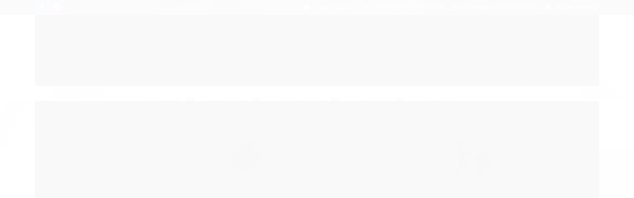

--- FILE ---
content_type: text/html; charset=utf-8
request_url: https://www.powerbrasil.com/husqvarna
body_size: 30750
content:

<!DOCTYPE html>
<html lang="pt-br">
  <head>
    <meta charset="utf-8">
    
    <title>
  
    Husqvarna - POWER BRASIL Importação &amp; Distribuição | Catálogo Eletrônico
  
</title>
    <meta http-equiv="X-UA-Compatible" content="IE=edge">
    <meta name="generator" content="Loja Integrada" />

    <link rel="dns-prefetch" href="https://cdn.awsli.com.br/">
    <link rel="preconnect" href="https://cdn.awsli.com.br/">
    <link rel="preconnect" href="https://fonts.googleapis.com">
    <link rel="preconnect" href="https://fonts.gstatic.com" crossorigin>

    
      <meta property="og:url" content="https://www.powerbrasil.com/husqvarna" />
      <meta property="og:type" content="website" />
      <meta property="og:site_name" content="POWER BRASIL Importação &amp; Distribuição" />
      <meta property="og:locale" content="pt_BR" />
    

    
  
    <script>
      setTimeout(function() {
        if (typeof removePageLoading === 'function') {
          removePageLoading();
        };
      }, 7000);
    </script>
  



    

  

    <link rel="canonical" href="https://www.powerbrasil.com/husqvarna" />
  


  <meta property="og:title" content="POWER BRASIL Importação &amp; Distribuição" />
  
    <meta property="og:image" content="https://cdn.awsli.com.br/835/835278/logo/06d73702bc.jpg" />
  




  <meta property="og:description" content="Busca por produtos por modelos de motos Husqvarna">
  <meta name="description" content="Busca por produtos por modelos de motos Husqvarna">





  <meta name="robots" content="index, follow" />



    
      
        <link rel="shortcut icon" href="https://cdn.awsli.com.br/835/835278/favicon/680b720090.jpg" />
      
      <link rel="icon" href="https://cdn.awsli.com.br/835/835278/favicon/680b720090.jpg" sizes="192x192">
    
    
      <meta name="theme-color" content="#666669">
    

    
      <link rel="stylesheet" href="https://cdn.awsli.com.br/production/static/loja/estrutura/v1/css/all.min.css?v=b29f0c6" type="text/css">
    
    <!--[if lte IE 8]><link rel="stylesheet" href="https://cdn.awsli.com.br/production/static/loja/estrutura/v1/css/ie-fix.min.css" type="text/css"><![endif]-->
    <!--[if lte IE 9]><style type="text/css">.lateral-fulbanner { position: relative; }</style><![endif]-->

    

    
    
      <link href="https://fonts.googleapis.com/css2?family=Open%20Sans:wght@300;400;600;700&display=swap" rel="stylesheet">
    

    
      <link rel="stylesheet" href="https://cdn.awsli.com.br/production/static/loja/estrutura/v1/css/style-no-responsive.css?v=b29f0c6">
    

    <link rel="stylesheet" href="/tema.css?v=20250714-095002">

    

    <script type="text/javascript">
      var LOJA_ID = 835278;
      var MEDIA_URL = "https://cdn.awsli.com.br/";
      var API_URL_PUBLIC = 'https://api.awsli.com.br/';
      
        var CARRINHO_PRODS = [];
      
      var ENVIO_ESCOLHIDO = 0;
      var ENVIO_ESCOLHIDO_CODE = 0;
      var CONTRATO_INTERNACIONAL = false;
      var CONTRATO_BRAZIL = !CONTRATO_INTERNACIONAL;
      var IS_STORE_ASYNC = true;
      var IS_CLIENTE_ANONIMO = false;
    </script>

    

    <!-- Editor Visual -->
    

    <script>
      

      const isPreview = JSON.parse(sessionStorage.getItem('preview', true));
      if (isPreview) {
        const url = location.href
        location.search === '' && url + (location.search = '?preview=None')
      }
    </script>

    
      <script src="https://cdn.awsli.com.br/production/static/loja/estrutura/v1/js/all.min.js?v=b29f0c6"></script>
    
    <!-- HTML5 shim and Respond.js IE8 support of HTML5 elements and media queries -->
    <!--[if lt IE 9]>
      <script src="https://oss.maxcdn.com/html5shiv/3.7.2/html5shiv.min.js"></script>
      <script src="https://oss.maxcdn.com/respond/1.4.2/respond.min.js"></script>
    <![endif]-->

    <link rel="stylesheet" href="https://cdn.awsli.com.br/production/static/loja/estrutura/v1/css/slick.min.css" type="text/css">
    <script src="https://cdn.awsli.com.br/production/static/loja/estrutura/v1/js/slick.min.js?v=b29f0c6"></script>
    <link rel="stylesheet" href="https://cdn.awsli.com.br/production/static/css/jquery.fancybox.min.css" type="text/css" />
    <script src="https://cdn.awsli.com.br/production/static/js/jquery/jquery.fancybox.pack.min.js"></script>

    
    
  

  


    
      
        <script>
  (function(i,s,o,g,r,a,m){i['GoogleAnalyticsObject']=r;i[r]=i[r]||function(){
  (i[r].q=i[r].q||[]).push(arguments)},i[r].l=1*new Date();a=s.createElement(o),
  m=s.getElementsByTagName(o)[0];a.async=1;a.src=g;m.parentNode.insertBefore(a,m)
  })(window,document,'script','//www.google-analytics.com/analytics.js','ga');

  ga('create', 'UA-101905997-1', document.domain.replace(/^(www|store|loja)\./,''));
  ga('require', 'displayfeatures');
  
    
      ga('set', 'ecomm_prodid', '34988046, 34905417, 34859489, 34857897, 32968661, 32783056, 32774827, 36256237, 35738619, 35738554, 35737264, 35736445, 35735982, 35733263, 35732314, 34901747, 34896218, 34891903, 34886903, 32968237, 32955883, 32955002, 32953906, 32930779, 32911469, 32892410, 32891897, 32891260, 32850663, 32849271, 32689997, 32677781, 32666530, 32665330, 32611925, 32604590');
      ga('set', 'ecomm_pagetype', 'category');
    
  
  
  
  
  ga('send', 'pageview');
</script>

      
    

    
<script>
  var url = '/_events/api/setEvent';

  var sendMetrics = function(event, user = {}) {
    var unique_identifier = uuidv4();

    try {
      var data = {
        request: {
          id: unique_identifier,
          environment: 'production'
        },
        store: {
          id: 835278,
          name: 'POWER BRASIL Importação &amp; Distribuição',
          test_account: false,
          has_meta_app: window.has_meta_app ?? false,
          li_search: true
        },
        device: {
          is_mobile: /Mobi/.test(window.navigator.userAgent),
          user_agent: window.navigator.userAgent,
          ip: '###device_ip###'
        },
        page: {
          host: window.location.hostname,
          path: window.location.pathname,
          search: window.location.search,
          type: 'category',
          title: document.title,
          referrer: document.referrer
        },
        timestamp: '###server_timestamp###',
        user_timestamp: new Date().toISOString(),
        event,
        origin: 'store'
      };

      if (window.performance) {
        var [timing] = window.performance.getEntriesByType('navigation');

        data['time'] = {
          server_response: Math.round(timing.responseStart - timing.requestStart)
        };
      }

      var _user = {},
          user_email_cookie = $.cookie('user_email'),
          user_data_cookie = $.cookie('LI-UserData');

      if (user_email_cookie) {
        var user_email = decodeURIComponent(user_email_cookie);

        _user['email'] = user_email;
      }

      if (user_data_cookie) {
        var user_data = JSON.parse(user_data_cookie);

        _user['logged'] = user_data.logged;
        _user['id'] = user_data.id ?? undefined;
      }

      $.each(user, function(key, value) {
        _user[key] = value;
      });

      if (!$.isEmptyObject(_user)) {
        data['user'] = _user;
      }

      try {
        var session_identifier = $.cookie('li_session_identifier');

        if (!session_identifier) {
          session_identifier = uuidv4();
        };

        var expiration_date = new Date();

        expiration_date.setTime(expiration_date.getTime() + (30 * 60 * 1000)); // 30 minutos

        $.cookie('li_session_identifier', session_identifier, {
          expires: expiration_date,
          path: '/'
        });

        data['session'] = {
          id: session_identifier
        };
      } catch (err) { }

      try {
        var user_session_identifier = $.cookie('li_user_session_identifier');

        if (!user_session_identifier) {
          user_session_identifier = uuidv4();

          $.cookie('li_user_session_identifier', user_session_identifier, {
            path: '/'
          });
        };

        data['user_session'] = {
          id: user_session_identifier
        };
      } catch (err) { }

      var _cookies = {},
          fbc = $.cookie('_fbc'),
          fbp = $.cookie('_fbp');

      if (fbc) {
        _cookies['fbc'] = fbc;
      }

      if (fbp) {
        _cookies['fbp'] = fbp;
      }

      if (!$.isEmptyObject(_cookies)) {
        data['session']['cookies'] = _cookies;
      }

      try {
        var ab_test_cookie = $.cookie('li_ab_test_running');

        if (ab_test_cookie) {
          var ab_test = JSON.parse(atob(ab_test_cookie));

          if (ab_test.length) {
            data['store']['ab_test'] = ab_test;
          }
        }
      } catch (err) { }

      var _utm = {};

      $.each(sessionStorage, function(key, value) {
        if (key.startsWith('utm_')) {
          var name = key.split('_')[1];

          _utm[name] = value;
        }
      });

      if (!$.isEmptyObject(_utm)) {
        data['session']['utm'] = _utm;
      }

      var controller = new AbortController();

      setTimeout(function() {
        controller.abort();
      }, 5000);

      fetch(url, {
        keepalive: true,
        method: 'POST',
        headers: {
          'Content-Type': 'application/json'
        },
        body: JSON.stringify({ data }),
        signal: controller.signal
      });
    } catch (err) { }

    return unique_identifier;
  }
</script>

    
<script>
  (function() {
    var initABTestHandler = function() {
      try {
        if ($.cookie('li_ab_test_running')) {
          return
        };
        var running_tests = [];

        
        
        
        

        var running_tests_to_cookie = JSON.stringify(running_tests);
        running_tests_to_cookie = btoa(running_tests_to_cookie);
        $.cookie('li_ab_test_running', running_tests_to_cookie, {
          path: '/'
        });

        
        if (running_tests.length > 0) {
          setTimeout(function() {
            $.ajax({
              url: "/conta/status"
            });
          }, 500);
        };

      } catch (err) { }
    }
    setTimeout(initABTestHandler, 500);
  }());
</script>

    
<script>
  $(function() {
    // Clicar em um produto
    $('.listagem-item').click(function() {
      var row, column;

      var $list = $(this).closest('[data-produtos-linha]'),
          index = $(this).closest('li').index();

      if($list.find('.listagem-linha').length === 1) {
        var productsPerRow = $list.data('produtos-linha');

        row = Math.floor(index / productsPerRow) + 1;
        column = (index % productsPerRow) + 1;
      } else {
        row = $(this).closest('.listagem-linha').index() + 1;
        column = index + 1;
      }

      var body = {
        item_id: $(this).attr('data-id'),
        item_sku: $(this).find('.produto-sku').text(),
        item_name: $(this).find('.nome-produto').text().trim(),
        item_row: row,
        item_column: column
      };

      var eventID = sendMetrics({
        type: 'event',
        name: 'select_product',
        data: body
      });

      $(document).trigger('li_select_product', [eventID, body]);
    });

    // Clicar no "Fale Conosco"
    $('#modalContato').on('show', function() {
      var value = 'Fale Conosco';

      var eventID = sendMetrics({
        type: 'event',
        name: 'start_contact',
        data: { text: value }
      });

      $(document).trigger('li_start_contact', [eventID, value]);
    });

    // Clicar no WhatsApp
    $('.li-whatsapp a').click(function() {
      var value = 'WhatsApp';

      var eventID = sendMetrics({
        type: 'event',
        name: 'start_contact',
        data: { text: value }
      });

      $(document).trigger('li_start_contact', [eventID, value]);
    });

    
      // Visualizar a catálogo
      var eventID = sendMetrics({
        type: 'pageview',
        name: 'view_catalog'
      });

      $(document).trigger('li_view_catalog', [eventID]);

      var params = new URLSearchParams(window.location.search),
          oldParams = document.referrer ? new URL(document.referrer).searchParams : new URLSearchParams();

      // Filtrar produtos
      if(params.has('fq')) {
        var value = params.get('fq');

        if(value !== oldParams.get('fq')) {
          var attribute = value.split(':'),
              body = {
                attribute_name: attribute[0],
                attribute_value: attribute[1]
              };

          var eventID = sendMetrics({
            type: 'event',
            name: 'filter_products',
            data: body
          });

          $(document).trigger('li_filter_products', [eventID, body]);
        }
      }

      // Ordenar produtos
      if(params.has('sort')) {
        var value = params.get('sort');

        if(value !== oldParams.get('sort')) {
          var eventID = sendMetrics({
            type: 'event',
            name: 'sort_products',
            data: { text: value }
          });

          $(document).trigger('li_sort_products', [eventID, value]);
        }
      }

      // Alterar página
      if(params.has('pagina')) {
        var previous_page = oldParams.has('pagina') ? parseInt(oldParams.get('pagina')) : 1,
            next_page = parseInt(params.get('pagina'));

        if(next_page !== previous_page) {
          var body = {
            previous_page,
            next_page
          };

          var eventID = sendMetrics({
            type: 'event',
            name: 'change_page',
            data: body
          });

          $(document).trigger('li_change_page', [eventID, body]);
        }
      }

      
    
  });
</script>


    
	<!-- Descrição Exibida Link Enviado -->
  
      <meta property="og:url" content="https://www.powerbrasil.com/">
<meta property="og:title" content="Acessórios e Equipamentos Powersports">
<meta property="og:site_name" content="POWER BRASIL Importação & Distribuição">
<meta property="og:description" content="Importação e distribuição de acessórios e equipamentos de alta qualidade para o mercado brasileiro de powersports, para quem ama pilotar motos, quadriciclos, UTVs e se aventurar de verdade. Vem ser POWER!">
<meta property="og:type" content="Catálogo eletrônico">
<meta property="og:image" content="https://cdn.awsli.com.br/835/835278/arquivos/logopower.jpg">
  

	<!-- Google TM &amp; SC - Header -->
  
      <!-- Google Tag Manager -->
<script>(function(w,d,s,l,i){w[l]=w[l]||[];w[l].push({'gtm.start':
new Date().getTime(),event:'gtm.js'});var f=d.getElementsByTagName(s)[0],
j=d.createElement(s),dl=l!='dataLayer'?'&l='+l:'';j.async=true;j.src=
'https://www.googletagmanager.com/gtm.js?id='+i+dl;f.parentNode.insertBefore(j,f);
})(window,document,'script','dataLayer','GTM-MF8LKN8');</script>
<!-- End Google Tag Manager -->
<!-- Google Search Console -->
<meta name="google-site-verification" content="TLhw4HRuRUAMixJmv_q-2OncLJpleZ0Le_p_hnsoEpU" />
<!-- End Google Search Console -->
  

	<!-- INFO - Cabeçalho -->
  
    <script type="text/javascript" charset="utf-8">
      </script>
<script type="text/javascript" charset="utf-8">
      $(document).ready(function(){
$("li.categoria-paginas.com-filho.borda-principal a strong").html("SOBRE A POWER");
});
</script>
    </script>
  


    
      
    

    
      <link rel="stylesheet" href="/avancado.css?v=20250714-095002" type="text/css" />
    

    

    
  <link rel="manifest" href="/manifest.json" />




  </head>
  <body class="pagina-categoria categoria-2789767   modo-catalogo-sem-preco">
    <div id="fb-root"></div>
    
  
    <div id="full-page-loading">
      <div class="conteiner" style="height: 100%;">
        <div class="loading-placeholder-content">
          <div class="loading-placeholder-effect loading-placeholder-header"></div>
          <div class="loading-placeholder-effect loading-placeholder-body"></div>
        </div>
      </div>
      <script>
        var is_full_page_loading = true;
        function removePageLoading() {
          if (is_full_page_loading) {
            try {
              $('#full-page-loading').remove();
            } catch(e) {}
            try {
              var div_loading = document.getElementById('full-page-loading');
              if (div_loading) {
                div_loading.remove();
              };
            } catch(e) {}
            is_full_page_loading = false;
          };
        };
        $(function() {
          setTimeout(function() {
            removePageLoading();
          }, 1);
        });
      </script>
      <style>
        #full-page-loading { position: fixed; z-index: 9999999; margin: auto; top: 0; left: 0; bottom: 0; right: 0; }
        #full-page-loading:before { content: ''; display: block; position: fixed; top: 0; left: 0; width: 100%; height: 100%; background: rgba(255, 255, 255, .98); background: radial-gradient(rgba(255, 255, 255, .99), rgba(255, 255, 255, .98)); }
        .loading-placeholder-content { height: 100%; display: flex; flex-direction: column; position: relative; z-index: 1; }
        .loading-placeholder-effect { background-color: #F9F9F9; border-radius: 5px; width: 100%; animation: pulse-loading 1.5s cubic-bezier(0.4, 0, 0.6, 1) infinite; }
        .loading-placeholder-content .loading-placeholder-body { flex-grow: 1; margin-bottom: 30px; }
        .loading-placeholder-content .loading-placeholder-header { height: 20%; min-height: 100px; max-height: 200px; margin: 30px 0; }
        @keyframes pulse-loading{50%{opacity:.3}}
      </style>
    </div>
  



    
      
        




<div class="barra-inicial fundo-secundario">
  <div class="conteiner">
    <div class="row-fluid">
      <div class="lista-redes span3 hidden-phone">
        
          <ul>
            
              <li>
                <a href="https://facebook.com/powerbr" target="_blank" aria-label="Siga nos no Facebook"><i class="icon-facebook"></i></a>
              </li>
            
            
            
            
            
              <li>
                <a href="https://instagram.com/power.brasil" target="_blank" aria-label="Siga nos no Instagram"><i class="icon-instagram"></i></a>
              </li>
            
            
            
          </ul>
        
      </div>
      <div class="canais-contato span9">
        <ul>
          <li class="hidden-phone">
            <a href="#modalContato" data-toggle="modal" data-target="#modalContato">
              <i class="icon-comment"></i>
              Fale Conosco
            </a>
          </li>
          
            <li>
              <span>
                <i class="icon-phone"></i>Telefone: (51) 4042-5484
              </span>
            </li>
          
          
            <li class="tel-whatsapp">
              <span>
                <i class="fa fa-whatsapp"></i>Whatsapp: (51) 4042-5484
              </span>
            </li>
          
          
            <li class="tel-skype hidden-tablet">
              <a href="skype:power.br">
                <i class="fa fa-skype"></i>Skype: power.br
              </a>
            </li>
          
        </ul>
      </div>
    </div>
  </div>
</div>

      
    

    <div class="conteiner-principal">
      
        
          
<div id="cabecalho">

  <div class="atalhos-mobile visible-phone fundo-secundario borda-principal">
    <ul>

      <li><a href="https://www.powerbrasil.com/" class="icon-home"> </a></li>
      
      
        <li class="menu-user-logged" style="display: none;"><a href="https://www.powerbrasil.com/conta/logout" class="icon-signout menu-user-logout"> </a></li>
      
      
      <li class="vazia"><span>&nbsp;</span></li>

    </ul>
  </div>

  <div class="conteiner">
    <div class="row-fluid">
      <div class="span3">
        <h2 class="logo cor-secundaria">
          <a href="https://www.powerbrasil.com/" title="POWER BRASIL Importação &amp; Distribuição">
            
            <img src="https://cdn.awsli.com.br/400x300/835/835278/logo/06d73702bc.jpg" alt="POWER BRASIL Importação &amp; Distribuição" />
            
          </a>
        </h2>


      </div>

      <div class="conteudo-topo span9">
        <div class="superior row-fluid hidden-phone">
          <div class="span8">
            
          </div>
          <div class="span4">
            <ul class="acoes-conta borda-alpha">
              
              
            </ul>
          </div>
        </div>

        <div class="inferior row-fluid ">
          <div class="span12 busca-mobile">
            <a href="javascript:;" class="atalho-menu visible-phone icon-th botao principal"> </a>

            <div class="busca borda-alpha">
              <form id="form-buscar" action="/buscar" method="get">
                <input id="auto-complete" type="text" name="q" placeholder="Digite o que você procura" value="" autocomplete="off" maxlength="255" />
                <button class="botao botao-busca icon-search fundo-secundario" aria-label="Buscar"></button>
              </form>
            </div>

          </div>

          
        </div>

      </div>
    </div>
    


  
    
      
<div class="menu superior">
  <ul class="nivel-um">
    

  <li class="categoria-paginas com-filho borda-principal">
    <a href="javascript:;" title="Institucional">
      <strong class="titulo cor-secundaria">Páginas</strong>
      <i class="icon-chevron-down fundo-secundario"></i>
    </a>
    <ul class="nivel-dois borda-alpha">
      
        <li class="categoria-pagina-300596">
          <a href="https://www.powerbrasil.com/pagina/about-us.html" title="About Us">
            About Us
          </a>
        </li>
      
        <li class="categoria-pagina-300595">
          <a href="https://www.powerbrasil.com/pagina/quem-somos.html" title="Quem Somos">
            Quem Somos
          </a>
        </li>
      
        <li class="categoria-pagina-316821">
          <a href="https://www.powerbrasil.com/pagina/onde-comprar.html" title="Onde Comprar">
            Onde Comprar
          </a>
        </li>
      
        <li class="categoria-pagina-300601">
          <a href="https://www.powerbrasil.com/pagina/seja-um-revendedor-autorizado.html" title="Seja um Revendedor Autorizado">
            Seja um Revendedor Autorizado
          </a>
        </li>
      
    </ul>
  </li>


    

  
    <li class="categoria-marcas com-filho borda-principal">
      <a href="javascript:;" title="Marcas">
        <strong class="titulo cor-secundaria">Marcas</strong>
        <i class="icon-chevron-down fundo-secundario"></i>
      </a>
      <ul class="nivel-dois borda-alpha colunas-1">
        
          <li class="categoria-marca-acd-racing">
            <a href="/marca/acd-racing.html" title="ACD Racing">
              ACD Racing <span class="count">(1)</span>
            </a>
          </li>
        
          <li class="categoria-marca-barkbusters">
            <a href="/marca/barkbusters.html" title="Barkbusters">
              Barkbusters <span class="count">(1)</span>
            </a>
          </li>
        
          <li class="categoria-marca-cliff-top">
            <a href="/marca/cliff-top.html" title="Cliff-Top">
              Cliff-Top <span class="count">(2)</span>
            </a>
          </li>
        
          <li class="categoria-marca-giant-loop">
            <a href="/marca/giant-loop.html" title="Giant Loop">
              Giant Loop <span class="count">(2)</span>
            </a>
          </li>
        
          <li class="categoria-marca-haan-wheels">
            <a href="/marca/haan-wheels.html" title="Haan Wheels">
              Haan Wheels <span class="count">(1)</span>
            </a>
          </li>
        
          <li class="categoria-marca-kry-o">
            <a href="/marca/kry-o.html" title="KRY-O">
              KRY-O <span class="count">(1)</span>
            </a>
          </li>
        
          <li class="categoria-marca-lynx-hooks">
            <a href="/marca/lynx-hooks.html" title="LYNX Hooks">
              LYNX Hooks <span class="count">(1)</span>
            </a>
          </li>
        
          <li class="categoria-marca-nonoise">
            <a href="/marca/nonoise.html" title="NoNoise">
              NoNoise <span class="count">(1)</span>
            </a>
          </li>
        
          <li class="categoria-marca-power-parts">
            <a href="/marca/power-parts.html" title="POWER PARTS">
              POWER PARTS <span class="count">(1)</span>
            </a>
          </li>
        
          <li class="categoria-marca-rg">
            <a href="/marca/rg.html" title="R&amp;G">
              R&amp;G <span class="count">(1)</span>
            </a>
          </li>
        
          <li class="categoria-marca-rigg-gear">
            <a href="/marca/rigg-gear.html" title="Rigg Gear">
              Rigg Gear <span class="count">(1)</span>
            </a>
          </li>
        
          <li class="categoria-marca-scottoiler">
            <a href="/marca/scottoiler.html" title="Scottoiler">
              Scottoiler <span class="count">(1)</span>
            </a>
          </li>
        
          <li class="categoria-marca-shad">
            <a href="/marca/shad.html" title="SHAD">
              SHAD <span class="count">(49)</span>
            </a>
          </li>
        
          <li class="categoria-marca-stop-go">
            <a href="/marca/stop-go.html" title="Stop &amp; Go">
              Stop &amp; Go <span class="count">(1)</span>
            </a>
          </li>
        
          <li class="categoria-marca-wild-ass">
            <a href="/marca/wild-ass.html" title="Wild Ass">
              Wild Ass <span class="count">(1)</span>
            </a>
          </li>
        
      </ul>
    </li>
  


    
      <li class="categoria-id-2789603 com-filho borda-principal">
        <a href="https://www.powerbrasil.com/produtos" title="PRODUTOS">
          <strong class="titulo cor-secundaria">PRODUTOS</strong>
          
            <i class="icon-chevron-down fundo-secundario"></i>
          
        </a>
        
          <ul class="nivel-dois borda-alpha">
            

  <li class="categoria-id-2789604 com-filho">
    <a href="https://www.powerbrasil.com/acessorios" title="Acessórios">
      
        <i class="icon-chevron-right fundo-secundario"></i>
      
      Acessórios
    </a>
    
      <ul class="nivel-tres">
        
          

  <li class="categoria-id-2789605 ">
    <a href="https://www.powerbrasil.com/aquecedor-de-manopla" title="Aquecedor de Manopla">
      
      Aquecedor de Manopla
    </a>
    
  </li>

  <li class="categoria-id-2789606 ">
    <a href="https://www.powerbrasil.com/base-ampliada-de-descanso-lateral" title="Base Ampliada de Descanso Lateral">
      
      Base Ampliada de Descanso Lateral
    </a>
    
  </li>

  <li class="categoria-id-2789607 ">
    <a href="https://www.powerbrasil.com/cinta-de-amarracao-guincho" title="Cinta de Amarração / Guincho">
      
      Cinta de Amarração / Guincho
    </a>
    
  </li>

  <li class="categoria-id-2789712 ">
    <a href="https://www.powerbrasil.com/compressor-de-ar" title="Compressor de Ar">
      
      Compressor de Ar
    </a>
    
  </li>

  <li class="categoria-id-2789609 ">
    <a href="https://www.powerbrasil.com/prolongador-de-para-lama" title="Prolongador de Para-lama">
      
      Prolongador de Para-lama
    </a>
    
  </li>


        
      </ul>
    
  </li>

  <li class="categoria-id-2789612 com-filho">
    <a href="https://www.powerbrasil.com/adaptadores-e-tomadas-usb-12v" title="Adaptadores e Tomadas USB / 12V">
      
        <i class="icon-chevron-right fundo-secundario"></i>
      
      Adaptadores e Tomadas USB / 12V
    </a>
    
      <ul class="nivel-tres">
        
          

  <li class="categoria-id-2789613 ">
    <a href="https://www.powerbrasil.com/adaptador-usb" title="Adaptador USB">
      
      Adaptador USB
    </a>
    
  </li>

  <li class="categoria-id-2789614 ">
    <a href="https://www.powerbrasil.com/tomada-usb-12v" title="Tomada USB / 12V">
      
      Tomada USB / 12V
    </a>
    
  </li>


        
      </ul>
    
  </li>

  <li class="categoria-id-2814181 com-filho">
    <a href="https://www.powerbrasil.com/baus" title="Baús">
      
        <i class="icon-chevron-right fundo-secundario"></i>
      
      Baús
    </a>
    
      <ul class="nivel-tres">
        
          

  <li class="categoria-id-2838130 com-filho">
    <a href="https://www.powerbrasil.com/acessorios-para-baus" title="Acessórios para Baús">
      
        <i class="icon-chevron-right fundo-secundario"></i>
      
      Acessórios para Baús
    </a>
    
      <ul class="nivel-tres">
        
          

  <li class="categoria-id-2814195 ">
    <a href="https://www.powerbrasil.com/bagageiro-superior" title="Bagageiro Superior">
      
      Bagageiro Superior
    </a>
    
  </li>

  <li class="categoria-id-2814188 ">
    <a href="https://www.powerbrasil.com/bolsa-interna" title="Bolsa Interna">
      
      Bolsa Interna
    </a>
    
  </li>

  <li class="categoria-id-2814194 ">
    <a href="https://www.powerbrasil.com/brake-light" title="Brake Light">
      
      Brake Light
    </a>
    
  </li>

  <li class="categoria-id-2814197 ">
    <a href="https://www.powerbrasil.com/capa-de-tampa-colorida" title="Capa de Tampa Colorida">
      
      Capa de Tampa Colorida
    </a>
    
  </li>

  <li class="categoria-id-2814187 ">
    <a href="https://www.powerbrasil.com/encosto" title="Encosto">
      
      Encosto
    </a>
    
  </li>


        
      </ul>
    
  </li>

  <li class="categoria-id-2814182 ">
    <a href="https://www.powerbrasil.com/bau-central" title="Baú Central">
      
      Baú Central
    </a>
    
  </li>

  <li class="categoria-id-2814183 ">
    <a href="https://www.powerbrasil.com/bau-lateral" title="Baú Lateral">
      
      Baú Lateral
    </a>
    
  </li>

  <li class="categoria-id-2814205 ">
    <a href="https://www.powerbrasil.com/suporte-de-fixacao-bau-central" title="Suporte de Fixação Baú Central">
      
      Suporte de Fixação Baú Central
    </a>
    
  </li>

  <li class="categoria-id-2814212 ">
    <a href="https://www.powerbrasil.com/suporte-de-fixacao-bau-lateral" title="Suporte de Fixação Baú Lateral">
      
      Suporte de Fixação Baú Lateral
    </a>
    
  </li>


        
      </ul>
    
  </li>

  <li class="categoria-id-2789615 com-filho">
    <a href="https://www.powerbrasil.com/bolsas-e-cargo-boxes-bags" title="Bolsas e Cargo Boxes / Bags">
      
        <i class="icon-chevron-right fundo-secundario"></i>
      
      Bolsas e Cargo Boxes / Bags
    </a>
    
      <ul class="nivel-tres">
        
          

  <li class="categoria-id-2789619 ">
    <a href="https://www.powerbrasil.com/bolsa-de-tanque-guidao" title="Bolsa de Tanque / Guidão">
      
      Bolsa de Tanque / Guidão
    </a>
    
  </li>

  <li class="categoria-id-2789627 ">
    <a href="https://www.powerbrasil.com/bolsa-impermeavel" title="Bolsa Impermeável">
      
      Bolsa Impermeável
    </a>
    
  </li>

  <li class="categoria-id-2789629 ">
    <a href="https://www.powerbrasil.com/bolsa-lateral" title="Bolsa Lateral">
      
      Bolsa Lateral
    </a>
    
  </li>

  <li class="categoria-id-2884055 ">
    <a href="https://www.powerbrasil.com/suporte-de-fixacao-bolsa-de-tanque" title="Suporte de Fixação Bolsa de Tanque">
      
      Suporte de Fixação Bolsa de Tanque
    </a>
    
  </li>

  <li class="categoria-id-3133700 ">
    <a href="https://www.powerbrasil.com/suporte-de-fixacao-bolsa-lateral" title="Suporte de Fixação Bolsa Lateral">
      
      Suporte de Fixação Bolsa Lateral
    </a>
    
  </li>


        
      </ul>
    
  </li>

  <li class="categoria-id-2966001 ">
    <a href="https://www.powerbrasil.com/intercomunicadores" title="Intercomunicadores">
      
      Intercomunicadores
    </a>
    
  </li>

  <li class="categoria-id-2789631 com-filho">
    <a href="https://www.powerbrasil.com/navegacao" title="Navegação">
      
        <i class="icon-chevron-right fundo-secundario"></i>
      
      Navegação
    </a>
    
      <ul class="nivel-tres">
        
          

  <li class="categoria-id-2789632 ">
    <a href="https://www.powerbrasil.com/suporte-de-celular-smartphone" title="Suporte de Celular / Smartphone">
      
      Suporte de Celular / Smartphone
    </a>
    
  </li>


        
      </ul>
    
  </li>

  <li class="categoria-id-2789659 ">
    <a href="https://www.powerbrasil.com/protetores-auditivos" title="Protetores Auditivos">
      
      Protetores Auditivos
    </a>
    
  </li>

  <li class="categoria-id-2789660 ">
    <a href="https://www.powerbrasil.com/reservatorios-de-combustivel" title="Reservatórios de Combustível">
      
      Reservatórios de Combustível
    </a>
    
  </li>


          </ul>
        
      </li>
    
      <li class="categoria-id-2789663 com-filho borda-principal">
        <a href="https://www.powerbrasil.com/motos" title="MOTOS">
          <strong class="titulo cor-secundaria">MOTOS</strong>
          
            <i class="icon-chevron-down fundo-secundario"></i>
          
        </a>
        
          <ul class="nivel-dois borda-alpha">
            

  <li class="categoria-id-2789672 com-filho">
    <a href="https://www.powerbrasil.com/aprilia" title="Aprilia">
      
        <i class="icon-chevron-right fundo-secundario"></i>
      
      Aprilia
    </a>
    
      <ul class="nivel-tres">
        
          

  <li class="categoria-id-2789675 ">
    <a href="https://www.powerbrasil.com/rsv-rsv4-rsvr" title="RSV / RSV4 / RSVR">
      
      RSV / RSV4 / RSVR
    </a>
    
  </li>


        
      </ul>
    
  </li>

  <li class="categoria-id-2789676 com-filho">
    <a href="https://www.powerbrasil.com/bmw" title="BMW">
      
        <i class="icon-chevron-right fundo-secundario"></i>
      
      BMW
    </a>
    
      <ul class="nivel-tres">
        
          

  <li class="categoria-id-2789677 ">
    <a href="https://www.powerbrasil.com/c-600-sport-c-650-gt" title="C 600 Sport / C 650 GT">
      
      C 600 Sport / C 650 GT
    </a>
    
  </li>

  <li class="categoria-id-2789678 ">
    <a href="https://www.powerbrasil.com/f-650-gs" title="F 650 GS">
      
      F 650 GS
    </a>
    
  </li>

  <li class="categoria-id-2789679 ">
    <a href="https://www.powerbrasil.com/f-700-gs" title="F 700 GS">
      
      F 700 GS
    </a>
    
  </li>

  <li class="categoria-id-2789717 ">
    <a href="https://www.powerbrasil.com/f-750-gs" title="F 750 GS">
      
      F 750 GS
    </a>
    
  </li>

  <li class="categoria-id-2789681 ">
    <a href="https://www.powerbrasil.com/f-800-gs-adventure" title="F 800 GS / Adventure">
      
      F 800 GS / Adventure
    </a>
    
  </li>

  <li class="categoria-id-2789683 ">
    <a href="https://www.powerbrasil.com/f-800-r" title="F 800 R">
      
      F 800 R
    </a>
    
  </li>

  <li class="categoria-id-2789719 ">
    <a href="https://www.powerbrasil.com/f-850-gs" title="F 850 GS">
      
      F 850 GS
    </a>
    
  </li>

  <li class="categoria-id-2789685 ">
    <a href="https://www.powerbrasil.com/g-310-gs" title="G 310 GS">
      
      G 310 GS
    </a>
    
  </li>

  <li class="categoria-id-2789686 ">
    <a href="https://www.powerbrasil.com/g-310-r" title="G 310 R">
      
      G 310 R
    </a>
    
  </li>

  <li class="categoria-id-2789687 ">
    <a href="https://www.powerbrasil.com/g-650-gs" title="G 650 GS">
      
      G 650 GS
    </a>
    
  </li>

  <li class="categoria-id-2789688 ">
    <a href="https://www.powerbrasil.com/k-1200-1300" title="K 1200 / 1300">
      
      K 1200 / 1300
    </a>
    
  </li>

  <li class="categoria-id-2789689 ">
    <a href="https://www.powerbrasil.com/k-1600" title="K 1600">
      
      K 1600
    </a>
    
  </li>

  <li class="categoria-id-2789690 ">
    <a href="https://www.powerbrasil.com/r-1100-gs" title="R 1100 GS">
      
      R 1100 GS
    </a>
    
  </li>

  <li class="categoria-id-2789691 ">
    <a href="https://www.powerbrasil.com/r-1150-gs-adventure" title="R 1150 GS / Adventure">
      
      R 1150 GS / Adventure
    </a>
    
  </li>

  <li class="categoria-id-2789692 ">
    <a href="https://www.powerbrasil.com/r-1200-gs-adventure" title="R 1200 GS / Adventure">
      
      R 1200 GS / Adventure
    </a>
    
  </li>

  <li class="categoria-id-2789693 ">
    <a href="https://www.powerbrasil.com/r-1200-r" title="R 1200 R">
      
      R 1200 R
    </a>
    
  </li>

  <li class="categoria-id-2789694 ">
    <a href="https://www.powerbrasil.com/r-1200-rt" title="R 1200 RT">
      
      R 1200 RT
    </a>
    
  </li>

  <li class="categoria-id-2789716 ">
    <a href="https://www.powerbrasil.com/r-1250-gs-adventure" title="R 1250 GS / Adventure">
      
      R 1250 GS / Adventure
    </a>
    
  </li>

  <li class="categoria-id-2789695 ">
    <a href="https://www.powerbrasil.com/r-nine-t" title="R Nine T">
      
      R Nine T
    </a>
    
  </li>

  <li class="categoria-id-2789696 ">
    <a href="https://www.powerbrasil.com/s-1000-rr" title="S 1000 RR">
      
      S 1000 RR
    </a>
    
  </li>

  <li class="categoria-id-2789697 ">
    <a href="https://www.powerbrasil.com/s-1000-xr" title="S 1000 XR">
      
      S 1000 XR
    </a>
    
  </li>


        
      </ul>
    
  </li>

  <li class="categoria-id-2789698 ">
    <a href="https://www.powerbrasil.com/custom" title="Custom">
      
      Custom
    </a>
    
  </li>

  <li class="categoria-id-2791029 com-filho">
    <a href="https://www.powerbrasil.com/dafra" title="Dafra">
      
        <i class="icon-chevron-right fundo-secundario"></i>
      
      Dafra
    </a>
    
      <ul class="nivel-tres">
        
          

  <li class="categoria-id-2791035 ">
    <a href="https://www.powerbrasil.com/citycom-300" title="Citycom 300">
      
      Citycom 300
    </a>
    
  </li>

  <li class="categoria-id-2791037 ">
    <a href="https://www.powerbrasil.com/maxsym-400" title="Maxsym 400">
      
      Maxsym 400
    </a>
    
  </li>


        
      </ul>
    
  </li>

  <li class="categoria-id-2789699 com-filho">
    <a href="https://www.powerbrasil.com/ducati" title="Ducati">
      
        <i class="icon-chevron-right fundo-secundario"></i>
      
      Ducati
    </a>
    
      <ul class="nivel-tres">
        
          

  <li class="categoria-id-2789701 ">
    <a href="https://www.powerbrasil.com/1098" title="1098">
      
      1098
    </a>
    
  </li>

  <li class="categoria-id-2789702 ">
    <a href="https://www.powerbrasil.com/1198" title="1198">
      
      1198
    </a>
    
  </li>

  <li class="categoria-id-2789703 ">
    <a href="https://www.powerbrasil.com/1199-panigale" title="1199 Panigale">
      
      1199 Panigale
    </a>
    
  </li>

  <li class="categoria-id-2789704 ">
    <a href="https://www.powerbrasil.com/1299-panigale" title="1299 Panigale">
      
      1299 Panigale
    </a>
    
  </li>

  <li class="categoria-id-2789705 ">
    <a href="https://www.powerbrasil.com/848" title="848">
      
      848
    </a>
    
  </li>

  <li class="categoria-id-2789706 ">
    <a href="https://www.powerbrasil.com/959-panigale" title="959 Panigale">
      
      959 Panigale
    </a>
    
  </li>

  <li class="categoria-id-2789707 ">
    <a href="https://www.powerbrasil.com/diavel" title="Diavel">
      
      Diavel
    </a>
    
  </li>

  <li class="categoria-id-2789708 ">
    <a href="https://www.powerbrasil.com/hypermotard-1100" title="Hypermotard 1100">
      
      Hypermotard 1100
    </a>
    
  </li>

  <li class="categoria-id-2789709 ">
    <a href="https://www.powerbrasil.com/hypermotard-796" title="Hypermotard 796">
      
      Hypermotard 796
    </a>
    
  </li>

  <li class="categoria-id-2789720 ">
    <a href="https://www.powerbrasil.com/hypermotard-821" title="Hypermotard 821">
      
      Hypermotard 821
    </a>
    
  </li>

  <li class="categoria-id-2789721 ">
    <a href="https://www.powerbrasil.com/monster-1200" title="Monster 1200">
      
      Monster 1200
    </a>
    
  </li>

  <li class="categoria-id-2789722 ">
    <a href="https://www.powerbrasil.com/monster-696" title="Monster 696">
      
      Monster 696
    </a>
    
  </li>

  <li class="categoria-id-2789723 ">
    <a href="https://www.powerbrasil.com/monster-796-797-821" title="Monster 796 / 797 / 821">
      
      Monster 796 / 797 / 821
    </a>
    
  </li>

  <li class="categoria-id-2789724 ">
    <a href="https://www.powerbrasil.com/multistrada-1200" title="Multistrada 1200">
      
      Multistrada 1200
    </a>
    
  </li>

  <li class="categoria-id-2955184 ">
    <a href="https://www.powerbrasil.com/multistrada-1260" title="Multistrada 1260">
      
      Multistrada 1260
    </a>
    
  </li>

  <li class="categoria-id-2789725 ">
    <a href="https://www.powerbrasil.com/multistrada-950" title="Multistrada 950">
      
      Multistrada 950
    </a>
    
  </li>

  <li class="categoria-id-2789726 ">
    <a href="https://www.powerbrasil.com/scrambler" title="Scrambler">
      
      Scrambler
    </a>
    
  </li>

  <li class="categoria-id-2789727 ">
    <a href="https://www.powerbrasil.com/produtos-para-ducati-scrambler" title="Streetfighter">
      
      Streetfighter
    </a>
    
  </li>


        
      </ul>
    
  </li>

  <li class="categoria-id-2789728 com-filho">
    <a href="https://www.powerbrasil.com/harley-davidson" title="Harley-Davidson">
      
        <i class="icon-chevron-right fundo-secundario"></i>
      
      Harley-Davidson
    </a>
    
      <ul class="nivel-tres">
        
          

  <li class="categoria-id-2789729 ">
    <a href="https://www.powerbrasil.com/sportster-xr-1200" title="Sportster XR 1200">
      
      Sportster XR 1200
    </a>
    
  </li>


        
      </ul>
    
  </li>

  <li class="categoria-id-2789732 com-filho">
    <a href="https://www.powerbrasil.com/honda" title="Honda">
      
        <i class="icon-chevron-right fundo-secundario"></i>
      
      Honda
    </a>
    
      <ul class="nivel-tres">
        
          

  <li class="categoria-id-2789734 ">
    <a href="https://www.powerbrasil.com/cb-1000r" title="CB 1000R">
      
      CB 1000R
    </a>
    
  </li>

  <li class="categoria-id-2789735 ">
    <a href="https://www.powerbrasil.com/cb-500f" title="CB 500F">
      
      CB 500F
    </a>
    
  </li>

  <li class="categoria-id-2789736 ">
    <a href="https://www.powerbrasil.com/cb-500x" title="CB 500X">
      
      CB 500X
    </a>
    
  </li>

  <li class="categoria-id-2789738 ">
    <a href="https://www.powerbrasil.com/cb-600f-hornet" title="CB 600F Hornet">
      
      CB 600F Hornet
    </a>
    
  </li>

  <li class="categoria-id-2789739 ">
    <a href="https://www.powerbrasil.com/cb-650f" title="CB 650F">
      
      CB 650F
    </a>
    
  </li>

  <li class="categoria-id-2789740 ">
    <a href="https://www.powerbrasil.com/cbr-1000rr" title="CBR 1000RR">
      
      CBR 1000RR
    </a>
    
  </li>

  <li class="categoria-id-2789741 ">
    <a href="https://www.powerbrasil.com/cbr-250r" title="CBR 250R">
      
      CBR 250R
    </a>
    
  </li>

  <li class="categoria-id-2789742 ">
    <a href="https://www.powerbrasil.com/cbr-500r" title="CBR 500R">
      
      CBR 500R
    </a>
    
  </li>

  <li class="categoria-id-2789744 ">
    <a href="https://www.powerbrasil.com/cbr-600f" title="CBR 600F">
      
      CBR 600F
    </a>
    
  </li>

  <li class="categoria-id-2789746 ">
    <a href="https://www.powerbrasil.com/cbr-600rr" title="CBR 600RR">
      
      CBR 600RR
    </a>
    
  </li>

  <li class="categoria-id-2789748 ">
    <a href="https://www.powerbrasil.com/cbr-650f" title="CBR 650F">
      
      CBR 650F
    </a>
    
  </li>

  <li class="categoria-id-2789750 ">
    <a href="https://www.powerbrasil.com/crf-1000l-africa-twin" title="CRF 1000L Africa Twin">
      
      CRF 1000L Africa Twin
    </a>
    
  </li>

  <li class="categoria-id-2789751 ">
    <a href="https://www.powerbrasil.com/crf-250l" title="CRF 250L">
      
      CRF 250L
    </a>
    
  </li>

  <li class="categoria-id-2789752 ">
    <a href="https://www.powerbrasil.com/crf-450" title="CRF 450">
      
      CRF 450
    </a>
    
  </li>

  <li class="categoria-id-2789756 ">
    <a href="https://www.powerbrasil.com/nc-700x-750x" title="NC 700X / 750X">
      
      NC 700X / 750X
    </a>
    
  </li>

  <li class="categoria-id-2789757 ">
    <a href="https://www.powerbrasil.com/pcx-150" title="PCX 150">
      
      PCX 150
    </a>
    
  </li>

  <li class="categoria-id-2789759 ">
    <a href="https://www.powerbrasil.com/sh-150" title="SH 150">
      
      SH 150
    </a>
    
  </li>

  <li class="categoria-id-2789760 ">
    <a href="https://www.powerbrasil.com/sh-300" title="SH 300">
      
      SH 300
    </a>
    
  </li>

  <li class="categoria-id-2789761 ">
    <a href="https://www.powerbrasil.com/vfr-1200x-crosstourer" title="VFR 1200X Crosstourer">
      
      VFR 1200X Crosstourer
    </a>
    
  </li>

  <li class="categoria-id-2789733 ">
    <a href="https://www.powerbrasil.com/x-adv" title="X-ADV">
      
      X-ADV
    </a>
    
  </li>

  <li class="categoria-id-2789763 ">
    <a href="https://www.powerbrasil.com/xl-1000v-varadero" title="XL 1000V Varadero">
      
      XL 1000V Varadero
    </a>
    
  </li>


        
      </ul>
    
  </li>

  <li class="categoria-id-2789767 com-filho">
    <a href="https://www.powerbrasil.com/husqvarna" title="Husqvarna">
      
        <i class="icon-chevron-right fundo-secundario"></i>
      
      Husqvarna
    </a>
    
      <ul class="nivel-tres">
        
          

  <li class="categoria-id-2789769 ">
    <a href="https://www.powerbrasil.com/701-enduro-supermoto" title="701 Enduro / Supermoto">
      
      701 Enduro / Supermoto
    </a>
    
  </li>


        
      </ul>
    
  </li>

  <li class="categoria-id-2789771 com-filho">
    <a href="https://www.powerbrasil.com/indian" title="Indian">
      
        <i class="icon-chevron-right fundo-secundario"></i>
      
      Indian
    </a>
    
      <ul class="nivel-tres">
        
          

  <li class="categoria-id-2789773 ">
    <a href="https://www.powerbrasil.com/scount" title="Scount">
      
      Scount
    </a>
    
  </li>


        
      </ul>
    
  </li>

  <li class="categoria-id-2789777 com-filho">
    <a href="https://www.powerbrasil.com/kawasaki" title="Kawasaki">
      
        <i class="icon-chevron-right fundo-secundario"></i>
      
      Kawasaki
    </a>
    
      <ul class="nivel-tres">
        
          

  <li class="categoria-id-2789779 ">
    <a href="https://www.powerbrasil.com/concours-14" title="Concours 14">
      
      Concours 14
    </a>
    
  </li>

  <li class="categoria-id-2789816 ">
    <a href="https://www.powerbrasil.com/er-6n" title="ER-6N">
      
      ER-6N
    </a>
    
  </li>

  <li class="categoria-id-2789820 ">
    <a href="https://www.powerbrasil.com/ninja-1000" title="Ninja 1000">
      
      Ninja 1000
    </a>
    
  </li>

  <li class="categoria-id-2789824 ">
    <a href="https://www.powerbrasil.com/ninja-250" title="Ninja 250">
      
      Ninja 250
    </a>
    
  </li>

  <li class="categoria-id-2789825 ">
    <a href="https://www.powerbrasil.com/ninja-300" title="Ninja 300">
      
      Ninja 300
    </a>
    
  </li>

  <li class="categoria-id-2789818 ">
    <a href="https://www.powerbrasil.com/ninja-400" title="Ninja 400">
      
      Ninja 400
    </a>
    
  </li>

  <li class="categoria-id-2789826 ">
    <a href="https://www.powerbrasil.com/ninja-650" title="Ninja 650">
      
      Ninja 650
    </a>
    
  </li>

  <li class="categoria-id-2789827 ">
    <a href="https://www.powerbrasil.com/ninja-zx-10" title="Ninja ZX-10">
      
      Ninja ZX-10
    </a>
    
  </li>

  <li class="categoria-id-2789829 ">
    <a href="https://www.powerbrasil.com/ninja-zx-14" title="Ninja ZX-14">
      
      Ninja ZX-14
    </a>
    
  </li>

  <li class="categoria-id-2789830 ">
    <a href="https://www.powerbrasil.com/versys-1000" title="Versys 1000">
      
      Versys 1000
    </a>
    
  </li>

  <li class="categoria-id-2789831 ">
    <a href="https://www.powerbrasil.com/versys-300" title="Versys 300">
      
      Versys 300
    </a>
    
  </li>

  <li class="categoria-id-2789832 ">
    <a href="https://www.powerbrasil.com/versys-650" title="Versys 650">
      
      Versys 650
    </a>
    
  </li>

  <li class="categoria-id-2789834 ">
    <a href="https://www.powerbrasil.com/vulcan" title="Vulcan">
      
      Vulcan
    </a>
    
  </li>

  <li class="categoria-id-2789836 ">
    <a href="https://www.powerbrasil.com/z1000" title="Z1000">
      
      Z1000
    </a>
    
  </li>

  <li class="categoria-id-2789838 ">
    <a href="https://www.powerbrasil.com/z300" title="Z300">
      
      Z300
    </a>
    
  </li>

  <li class="categoria-id-2789839 ">
    <a href="https://www.powerbrasil.com/z650" title="Z650">
      
      Z650
    </a>
    
  </li>

  <li class="categoria-id-2789841 ">
    <a href="https://www.powerbrasil.com/z750" title="Z750">
      
      Z750
    </a>
    
  </li>

  <li class="categoria-id-2789842 ">
    <a href="https://www.powerbrasil.com/z900" title="Z900">
      
      Z900
    </a>
    
  </li>

  <li class="categoria-id-2789844 ">
    <a href="https://www.powerbrasil.com/zx-10r" title="ZX-10R">
      
      ZX-10R
    </a>
    
  </li>

  <li class="categoria-id-2789846 ">
    <a href="https://www.powerbrasil.com/zx-6r" title="ZX-6R">
      
      ZX-6R
    </a>
    
  </li>


        
      </ul>
    
  </li>

  <li class="categoria-id-2789850 com-filho">
    <a href="https://www.powerbrasil.com/ktm" title="KTM">
      
        <i class="icon-chevron-right fundo-secundario"></i>
      
      KTM
    </a>
    
      <ul class="nivel-tres">
        
          

  <li class="categoria-id-2789851 ">
    <a href="https://www.powerbrasil.com/1190-adventure" title="1190 Adventure">
      
      1190 Adventure
    </a>
    
  </li>

  <li class="categoria-id-2789852 ">
    <a href="https://www.powerbrasil.com/1290-super-adventure" title="1290 Super Adventure">
      
      1290 Super Adventure
    </a>
    
  </li>

  <li class="categoria-id-2789854 ">
    <a href="https://www.powerbrasil.com/1290-super-duke" title="1290 Super Duke">
      
      1290 Super Duke
    </a>
    
  </li>

  <li class="categoria-id-2789855 ">
    <a href="https://www.powerbrasil.com/200-duke" title="200 Duke">
      
      200 Duke
    </a>
    
  </li>

  <li class="categoria-id-2789857 ">
    <a href="https://www.powerbrasil.com/390-duke" title="390 Duke">
      
      390 Duke
    </a>
    
  </li>

  <li class="categoria-id-2789858 ">
    <a href="https://www.powerbrasil.com/690-enduro" title="690 Enduro">
      
      690 Enduro
    </a>
    
  </li>

  <li class="categoria-id-2789859 ">
    <a href="https://www.powerbrasil.com/950-990-adventure" title="950 / 990 Adventure">
      
      950 / 990 Adventure
    </a>
    
  </li>

  <li class="categoria-id-2789861 ">
    <a href="https://www.powerbrasil.com/990-smt" title="990 SMT">
      
      990 SMT
    </a>
    
  </li>

  <li class="categoria-id-2789862 ">
    <a href="https://www.powerbrasil.com/990-super-duke" title="990 Super Duke">
      
      990 Super Duke
    </a>
    
  </li>


        
      </ul>
    
  </li>

  <li class="categoria-id-2789864 com-filho">
    <a href="https://www.powerbrasil.com/mv-agusta" title="MV Agusta">
      
        <i class="icon-chevron-right fundo-secundario"></i>
      
      MV Agusta
    </a>
    
      <ul class="nivel-tres">
        
          

  <li class="categoria-id-2789866 ">
    <a href="https://www.powerbrasil.com/brutale" title="Brutale">
      
      Brutale
    </a>
    
  </li>

  <li class="categoria-id-2789867 ">
    <a href="https://www.powerbrasil.com/f3" title="F3">
      
      F3
    </a>
    
  </li>

  <li class="categoria-id-2789869 ">
    <a href="https://www.powerbrasil.com/f4" title="F4">
      
      F4
    </a>
    
  </li>

  <li class="categoria-id-2789871 ">
    <a href="https://www.powerbrasil.com/rivale-800" title="Rivale 800">
      
      Rivale 800
    </a>
    
  </li>


        
      </ul>
    
  </li>

  <li class="categoria-id-2789874 ">
    <a href="https://www.powerbrasil.com/scooter" title="Scooter">
      
      Scooter
    </a>
    
  </li>

  <li class="categoria-id-2789875 com-filho">
    <a href="https://www.powerbrasil.com/suzuki" title="Suzuki">
      
        <i class="icon-chevron-right fundo-secundario"></i>
      
      Suzuki
    </a>
    
      <ul class="nivel-tres">
        
          

  <li class="categoria-id-2789887 ">
    <a href="https://www.powerbrasil.com/bandit-1200-1250" title="Bandit 1200 / 1250">
      
      Bandit 1200 / 1250
    </a>
    
  </li>

  <li class="categoria-id-2789891 ">
    <a href="https://www.powerbrasil.com/bandit-600-650" title="Bandit 600 / 650">
      
      Bandit 600 / 650
    </a>
    
  </li>

  <li class="categoria-id-2789893 ">
    <a href="https://www.powerbrasil.com/boulevard" title="Boulevard">
      
      Boulevard
    </a>
    
  </li>

  <li class="categoria-id-2789895 ">
    <a href="https://www.powerbrasil.com/burgman-400" title="Burgman 400">
      
      Burgman 400
    </a>
    
  </li>

  <li class="categoria-id-2789898 ">
    <a href="https://www.powerbrasil.com/burgman-650" title="Burgman 650">
      
      Burgman 650
    </a>
    
  </li>

  <li class="categoria-id-2789899 ">
    <a href="https://www.powerbrasil.com/gsr-750" title="GSR 750">
      
      GSR 750
    </a>
    
  </li>

  <li class="categoria-id-2789901 ">
    <a href="https://www.powerbrasil.com/gsx-1250-fa" title="GSX-1250 FA">
      
      GSX-1250 FA
    </a>
    
  </li>

  <li class="categoria-id-2789902 ">
    <a href="https://www.powerbrasil.com/gsx-1300-b-king" title="GSX-1300 B-King">
      
      GSX-1300 B-King
    </a>
    
  </li>

  <li class="categoria-id-2789904 ">
    <a href="https://www.powerbrasil.com/gsx-1300-hayabusa" title="GSX-1300 Hayabusa">
      
      GSX-1300 Hayabusa
    </a>
    
  </li>

  <li class="categoria-id-2789906 ">
    <a href="https://www.powerbrasil.com/gsx-650-f" title="GSX 650 F">
      
      GSX 650 F
    </a>
    
  </li>

  <li class="categoria-id-2789907 ">
    <a href="https://www.powerbrasil.com/gsx-r1000" title="GSX-R1000">
      
      GSX-R1000
    </a>
    
  </li>

  <li class="categoria-id-2789908 ">
    <a href="https://www.powerbrasil.com/gsx-r750" title="GSX-R750">
      
      GSX-R750
    </a>
    
  </li>

  <li class="categoria-id-2789911 ">
    <a href="https://www.powerbrasil.com/gsx-s1000" title="GSX-S1000">
      
      GSX-S1000
    </a>
    
  </li>

  <li class="categoria-id-2789912 ">
    <a href="https://www.powerbrasil.com/gsx-s750" title="GSX-S750">
      
      GSX-S750
    </a>
    
  </li>

  <li class="categoria-id-2789915 ">
    <a href="https://www.powerbrasil.com/sv650" title="SV650">
      
      SV650
    </a>
    
  </li>

  <li class="categoria-id-2789916 ">
    <a href="https://www.powerbrasil.com/v-strom-1000" title="V-Strom 1000">
      
      V-Strom 1000
    </a>
    
  </li>

  <li class="categoria-id-2789919 ">
    <a href="https://www.powerbrasil.com/v-strom-650" title="V-Strom 650">
      
      V-Strom 650
    </a>
    
  </li>


        
      </ul>
    
  </li>

  <li class="categoria-id-2789922 com-filho">
    <a href="https://www.powerbrasil.com/triumph" title="Triumph">
      
        <i class="icon-chevron-right fundo-secundario"></i>
      
      Triumph
    </a>
    
      <ul class="nivel-tres">
        
          

  <li class="categoria-id-2789925 ">
    <a href="https://www.powerbrasil.com/bonneville" title="Bonneville">
      
      Bonneville
    </a>
    
  </li>

  <li class="categoria-id-2789927 ">
    <a href="https://www.powerbrasil.com/daytona-675" title="Daytona 675">
      
      Daytona 675
    </a>
    
  </li>

  <li class="categoria-id-2789928 ">
    <a href="https://www.powerbrasil.com/speed-triple" title="Speed Triple">
      
      Speed Triple
    </a>
    
  </li>

  <li class="categoria-id-2789930 ">
    <a href="https://www.powerbrasil.com/street-triple-675" title="Street Triple 675">
      
      Street Triple 675
    </a>
    
  </li>

  <li class="categoria-id-2789932 ">
    <a href="https://www.powerbrasil.com/street-twin-900" title="Street Twin 900">
      
      Street Twin 900
    </a>
    
  </li>

  <li class="categoria-id-2789936 ">
    <a href="https://www.powerbrasil.com/tiger-1050-sport" title="Tiger 1050 / Sport">
      
      Tiger 1050 / Sport
    </a>
    
  </li>

  <li class="categoria-id-2789938 ">
    <a href="https://www.powerbrasil.com/tiger-800" title="Tiger 800">
      
      Tiger 800
    </a>
    
  </li>

  <li class="categoria-id-2789940 ">
    <a href="https://www.powerbrasil.com/tiger-explorer-1200" title="Tiger Explorer 1200">
      
      Tiger Explorer 1200
    </a>
    
  </li>


        
      </ul>
    
  </li>

  <li class="categoria-id-2789947 com-filho">
    <a href="https://www.powerbrasil.com/yamaha" title="Yamaha">
      
        <i class="icon-chevron-right fundo-secundario"></i>
      
      Yamaha
    </a>
    
      <ul class="nivel-tres">
        
          

  <li class="categoria-id-2789950 ">
    <a href="https://www.powerbrasil.com/mt-03" title="MT-03">
      
      MT-03
    </a>
    
  </li>

  <li class="categoria-id-2789951 ">
    <a href="https://www.powerbrasil.com/mt-07" title="MT-07">
      
      MT-07
    </a>
    
  </li>

  <li class="categoria-id-2789953 ">
    <a href="https://www.powerbrasil.com/mt-09" title="MT-09">
      
      MT-09
    </a>
    
  </li>

  <li class="categoria-id-2789954 ">
    <a href="https://www.powerbrasil.com/mt-09-tracer" title="MT-09 Tracer">
      
      MT-09 Tracer
    </a>
    
  </li>

  <li class="categoria-id-2789956 ">
    <a href="https://www.powerbrasil.com/nmax-160" title="NMax 160">
      
      NMax 160
    </a>
    
  </li>

  <li class="categoria-id-2789957 ">
    <a href="https://www.powerbrasil.com/t-max-530" title="T-Max 530">
      
      T-Max 530
    </a>
    
  </li>

  <li class="categoria-id-2789960 ">
    <a href="https://www.powerbrasil.com/v-max" title="V-Max">
      
      V-Max
    </a>
    
  </li>

  <li class="categoria-id-2789962 ">
    <a href="https://www.powerbrasil.com/xj6" title="XJ6">
      
      XJ6
    </a>
    
  </li>

  <li class="categoria-id-2789966 ">
    <a href="https://www.powerbrasil.com/xt-1200z-super-tenere" title="XT 1200Z Super Tenere">
      
      XT 1200Z Super Tenere
    </a>
    
  </li>

  <li class="categoria-id-2789970 ">
    <a href="https://www.powerbrasil.com/xt-660r" title="XT 660R">
      
      XT 660R
    </a>
    
  </li>

  <li class="categoria-id-2789981 ">
    <a href="https://www.powerbrasil.com/xt-660z-tenere" title="XT 660Z Tenere">
      
      XT 660Z Tenere
    </a>
    
  </li>

  <li class="categoria-id-2789982 ">
    <a href="https://www.powerbrasil.com/yzf-r1" title="YZF-R1">
      
      YZF-R1
    </a>
    
  </li>

  <li class="categoria-id-2789986 ">
    <a href="https://www.powerbrasil.com/yzf-r3" title="YZF-R3">
      
      YZF-R3
    </a>
    
  </li>

  <li class="categoria-id-2789990 ">
    <a href="https://www.powerbrasil.com/yzf-r6" title="YZF-R6">
      
      YZF-R6
    </a>
    
  </li>


        
      </ul>
    
  </li>


          </ul>
        
      </li>
    
      <li class="categoria-id-2789664  borda-principal">
        <a href="https://www.powerbrasil.com/quadris" title="QUADRIS">
          <strong class="titulo cor-secundaria">QUADRIS</strong>
          
        </a>
        
      </li>
    
  </ul>
</div>

    
  


  </div>
  <span id="delimitadorBarra"></span>
</div>

          

  


        
      

      
  
    <div class="secao-banners">
      <div class="conteiner">
        
        
          <div class="row-fluid">
            

  <div class="spanNone banner tarja">
    
      
        
          

  <a href="https://www.powerbrasil.com/pagina/quem-somos.html" target="_self">

  
      <img loading="lazy" src="https://cdn.awsli.com.br/1920x1448/835/835278/banner/1ae6f83232.png" alt="POWER BRASIL" />
  

  </a>



        
      
    
  </div>


          </div>
        
      </div>
    </div>
  


      <div id="corpo">
        <div class="conteiner">
          

          
  
<div class="breadcrumbs borda-alpha ">
  <ul>
    
      <li><a href="https://www.powerbrasil.com/"><i class="icon-home"></i>Página inicial</a></li>
    

    
      


  
    <li>
      <a href="https://www.powerbrasil.com/motos">MOTOS</a>
    </li>
  



  <li>
    
      <strong class="cor-secundaria">Husqvarna</strong>
    
  </li>


    
    
    

    
  </ul>
</div>



          
            <div class="secao-principal row-fluid sem-coluna">
              

                
                  
  <div class="coluna span3 ">
    
      

 <script>
$(document).ready(function() {
  const configuracao = {
    exibirDescricaoCategoria: false,
    posicaoDescricaoCategoria: 'default'
  };
  
  // Função para gerenciar layout responsivo
  function ajustarLayoutResponsivo() {
    const isMobile = $(window).width() <= 768;
    const $coluna = $('.row-fluid .coluna');
    const $descricaoCategoria = $('.categoria-descricao');
    
    if (configuracao.exibirDescricaoCategoria) {
      if (isMobile) {
        $coluna.css('display', 'block'); // Sobrescreve o 'display: none' do CSS com 'display: block'
        $coluna.find('.newsletter, .filtro-coluna').addClass('hidden');
        
        // Ajustar posição da descrição de categoria apenas se for footer
        if (configuracao.posicaoDescricaoCategoria === 'footer') {
          $descricaoCategoria.appendTo('.rodape');
        }
      } else {
        $coluna.css('display', ''); // Remove o inline style, permitindo que o CSS padrão seja aplicado
       
        
        // Reposicionar a descrição da categoria para non-mobile
        if (configuracao.posicaoDescricaoCategoria === 'footer') {
          setTimeout(function() {
            const $colunaEsquerda = $('.coluna.span3.esquerda');
            if ($colunaEsquerda.length) {
              $descricaoCategoria.appendTo($colunaEsquerda);
            } else {
              console.error('Elemento .coluna.span3.esquerda não encontrado no DOM');
            }
          }, 100);
        }
      }
      } else if (isMobile) {
        // Se não exibir descrição categoria em mobile, certifica-se que a coluna está escondida
        $coluna.css('display', '');
      }
  }
  
  // Função para gerenciar descrição resumida/completa
  function inicializarDescricaoExpandivel() {
    const $descricaoResumida = $('.descricao-resumida');
    const $descricaoCompleta = $('.descricao-completa');
    const $botaoVejaMais = $('.botao-veja-mais');
    
    // Verificar se as descrições são iguais
    if ($descricaoResumida.html() === $descricaoCompleta.html()) {
      $botaoVejaMais.hide();
      return;
    }
    
    // Configurar o botão de expandir/recolher
    $botaoVejaMais.on('click', function() {
      const $botao = $(this);
      const $container = $botao.closest('.descricao-container');
      const $resumida = $container.find('.descricao-resumida');
      const $completa = $container.find('.descricao-completa');
      
      const expandido = $botao.hasClass('expandido');
      
      // Toggle entre descrição resumida e completa
      if (!expandido) {
        // Mostrar descrição completa
        $resumida.hide();
        $completa.show();
      } else {
        // Mostrar descrição resumida
        $resumida.show();
        $completa.hide();
      }
      
      // Atualizar estado do botão
      $botao
        .toggleClass('expandido', !expandido)
        .text(!expandido ? 'Recolher' : 'Veja Mais')
        .attr('aria-expanded', (!expandido).toString());
    });
  }
  
  // Inicializar funcionalidades
  
  inicializarDescricaoExpandivel();
});
</script> 

<div class="menu lateral">

  <ul class="nivel-um">

    

      
    

      

        <li class="categoria-id-2789663 com-filho   borda-principal">
          <a href="https://www.powerbrasil.com/motos" title="MOTOS">
            
              <i class="icon-chevron-down fundo-secundario"></i>
            
            <strong class="titulo cor-secundaria">MOTOS</strong>
          </a>
          
            <ul class="nivel-dois borda-alpha">
              

  <li class="categoria-id-2789672 com-filho  ">
    <a href="https://www.powerbrasil.com/aprilia" title="Aprilia">
      
        <i class="icon-chevron-right fundo-secundario"></i>
      
      Aprilia
    </a>
    
      <ul class="nivel-tres">
        
          

  <li class="categoria-id-2789675   ">
    <a href="https://www.powerbrasil.com/rsv-rsv4-rsvr" title="RSV / RSV4 / RSVR">
      
      RSV / RSV4 / RSVR
    </a>
    
  </li>


        
      </ul>
    
  </li>

  <li class="categoria-id-2789676 com-filho  ">
    <a href="https://www.powerbrasil.com/bmw" title="BMW">
      
        <i class="icon-chevron-right fundo-secundario"></i>
      
      BMW
    </a>
    
      <ul class="nivel-tres">
        
          

  <li class="categoria-id-2789677   ">
    <a href="https://www.powerbrasil.com/c-600-sport-c-650-gt" title="C 600 Sport / C 650 GT">
      
      C 600 Sport / C 650 GT
    </a>
    
  </li>

  <li class="categoria-id-2789678   ">
    <a href="https://www.powerbrasil.com/f-650-gs" title="F 650 GS">
      
      F 650 GS
    </a>
    
  </li>

  <li class="categoria-id-2789679   ">
    <a href="https://www.powerbrasil.com/f-700-gs" title="F 700 GS">
      
      F 700 GS
    </a>
    
  </li>

  <li class="categoria-id-2789717   ">
    <a href="https://www.powerbrasil.com/f-750-gs" title="F 750 GS">
      
      F 750 GS
    </a>
    
  </li>

  <li class="categoria-id-2789681   ">
    <a href="https://www.powerbrasil.com/f-800-gs-adventure" title="F 800 GS / Adventure">
      
      F 800 GS / Adventure
    </a>
    
  </li>

  <li class="categoria-id-2789683   ">
    <a href="https://www.powerbrasil.com/f-800-r" title="F 800 R">
      
      F 800 R
    </a>
    
  </li>

  <li class="categoria-id-2789719   ">
    <a href="https://www.powerbrasil.com/f-850-gs" title="F 850 GS">
      
      F 850 GS
    </a>
    
  </li>

  <li class="categoria-id-2789685   ">
    <a href="https://www.powerbrasil.com/g-310-gs" title="G 310 GS">
      
      G 310 GS
    </a>
    
  </li>

  <li class="categoria-id-2789686   ">
    <a href="https://www.powerbrasil.com/g-310-r" title="G 310 R">
      
      G 310 R
    </a>
    
  </li>

  <li class="categoria-id-2789687   ">
    <a href="https://www.powerbrasil.com/g-650-gs" title="G 650 GS">
      
      G 650 GS
    </a>
    
  </li>

  <li class="categoria-id-2789688   ">
    <a href="https://www.powerbrasil.com/k-1200-1300" title="K 1200 / 1300">
      
      K 1200 / 1300
    </a>
    
  </li>

  <li class="categoria-id-2789689   ">
    <a href="https://www.powerbrasil.com/k-1600" title="K 1600">
      
      K 1600
    </a>
    
  </li>

  <li class="categoria-id-2789690   ">
    <a href="https://www.powerbrasil.com/r-1100-gs" title="R 1100 GS">
      
      R 1100 GS
    </a>
    
  </li>

  <li class="categoria-id-2789691   ">
    <a href="https://www.powerbrasil.com/r-1150-gs-adventure" title="R 1150 GS / Adventure">
      
      R 1150 GS / Adventure
    </a>
    
  </li>

  <li class="categoria-id-2789692   ">
    <a href="https://www.powerbrasil.com/r-1200-gs-adventure" title="R 1200 GS / Adventure">
      
      R 1200 GS / Adventure
    </a>
    
  </li>

  <li class="categoria-id-2789693   ">
    <a href="https://www.powerbrasil.com/r-1200-r" title="R 1200 R">
      
      R 1200 R
    </a>
    
  </li>

  <li class="categoria-id-2789694   ">
    <a href="https://www.powerbrasil.com/r-1200-rt" title="R 1200 RT">
      
      R 1200 RT
    </a>
    
  </li>

  <li class="categoria-id-2789716   ">
    <a href="https://www.powerbrasil.com/r-1250-gs-adventure" title="R 1250 GS / Adventure">
      
      R 1250 GS / Adventure
    </a>
    
  </li>

  <li class="categoria-id-2789695   ">
    <a href="https://www.powerbrasil.com/r-nine-t" title="R Nine T">
      
      R Nine T
    </a>
    
  </li>

  <li class="categoria-id-2789696   ">
    <a href="https://www.powerbrasil.com/s-1000-rr" title="S 1000 RR">
      
      S 1000 RR
    </a>
    
  </li>

  <li class="categoria-id-2789697   ">
    <a href="https://www.powerbrasil.com/s-1000-xr" title="S 1000 XR">
      
      S 1000 XR
    </a>
    
  </li>


        
      </ul>
    
  </li>

  <li class="categoria-id-2789698   ">
    <a href="https://www.powerbrasil.com/custom" title="Custom">
      
      Custom
    </a>
    
  </li>

  <li class="categoria-id-2791029 com-filho  ">
    <a href="https://www.powerbrasil.com/dafra" title="Dafra">
      
        <i class="icon-chevron-right fundo-secundario"></i>
      
      Dafra
    </a>
    
      <ul class="nivel-tres">
        
          

  <li class="categoria-id-2791035   ">
    <a href="https://www.powerbrasil.com/citycom-300" title="Citycom 300">
      
      Citycom 300
    </a>
    
  </li>

  <li class="categoria-id-2791037   ">
    <a href="https://www.powerbrasil.com/maxsym-400" title="Maxsym 400">
      
      Maxsym 400
    </a>
    
  </li>


        
      </ul>
    
  </li>

  <li class="categoria-id-2789699 com-filho  ">
    <a href="https://www.powerbrasil.com/ducati" title="Ducati">
      
        <i class="icon-chevron-right fundo-secundario"></i>
      
      Ducati
    </a>
    
      <ul class="nivel-tres">
        
          

  <li class="categoria-id-2789701   ">
    <a href="https://www.powerbrasil.com/1098" title="1098">
      
      1098
    </a>
    
  </li>

  <li class="categoria-id-2789702   ">
    <a href="https://www.powerbrasil.com/1198" title="1198">
      
      1198
    </a>
    
  </li>

  <li class="categoria-id-2789703   ">
    <a href="https://www.powerbrasil.com/1199-panigale" title="1199 Panigale">
      
      1199 Panigale
    </a>
    
  </li>

  <li class="categoria-id-2789704   ">
    <a href="https://www.powerbrasil.com/1299-panigale" title="1299 Panigale">
      
      1299 Panigale
    </a>
    
  </li>

  <li class="categoria-id-2789705   ">
    <a href="https://www.powerbrasil.com/848" title="848">
      
      848
    </a>
    
  </li>

  <li class="categoria-id-2789706   ">
    <a href="https://www.powerbrasil.com/959-panigale" title="959 Panigale">
      
      959 Panigale
    </a>
    
  </li>

  <li class="categoria-id-2789707   ">
    <a href="https://www.powerbrasil.com/diavel" title="Diavel">
      
      Diavel
    </a>
    
  </li>

  <li class="categoria-id-2789708   ">
    <a href="https://www.powerbrasil.com/hypermotard-1100" title="Hypermotard 1100">
      
      Hypermotard 1100
    </a>
    
  </li>

  <li class="categoria-id-2789709   ">
    <a href="https://www.powerbrasil.com/hypermotard-796" title="Hypermotard 796">
      
      Hypermotard 796
    </a>
    
  </li>

  <li class="categoria-id-2789720   ">
    <a href="https://www.powerbrasil.com/hypermotard-821" title="Hypermotard 821">
      
      Hypermotard 821
    </a>
    
  </li>

  <li class="categoria-id-2789721   ">
    <a href="https://www.powerbrasil.com/monster-1200" title="Monster 1200">
      
      Monster 1200
    </a>
    
  </li>

  <li class="categoria-id-2789722   ">
    <a href="https://www.powerbrasil.com/monster-696" title="Monster 696">
      
      Monster 696
    </a>
    
  </li>

  <li class="categoria-id-2789723   ">
    <a href="https://www.powerbrasil.com/monster-796-797-821" title="Monster 796 / 797 / 821">
      
      Monster 796 / 797 / 821
    </a>
    
  </li>

  <li class="categoria-id-2789724   ">
    <a href="https://www.powerbrasil.com/multistrada-1200" title="Multistrada 1200">
      
      Multistrada 1200
    </a>
    
  </li>

  <li class="categoria-id-2955184   ">
    <a href="https://www.powerbrasil.com/multistrada-1260" title="Multistrada 1260">
      
      Multistrada 1260
    </a>
    
  </li>

  <li class="categoria-id-2789725   ">
    <a href="https://www.powerbrasil.com/multistrada-950" title="Multistrada 950">
      
      Multistrada 950
    </a>
    
  </li>

  <li class="categoria-id-2789726   ">
    <a href="https://www.powerbrasil.com/scrambler" title="Scrambler">
      
      Scrambler
    </a>
    
  </li>

  <li class="categoria-id-2789727   ">
    <a href="https://www.powerbrasil.com/produtos-para-ducati-scrambler" title="Streetfighter">
      
      Streetfighter
    </a>
    
  </li>


        
      </ul>
    
  </li>

  <li class="categoria-id-2789728 com-filho  ">
    <a href="https://www.powerbrasil.com/harley-davidson" title="Harley-Davidson">
      
        <i class="icon-chevron-right fundo-secundario"></i>
      
      Harley-Davidson
    </a>
    
      <ul class="nivel-tres">
        
          

  <li class="categoria-id-2789729   ">
    <a href="https://www.powerbrasil.com/sportster-xr-1200" title="Sportster XR 1200">
      
      Sportster XR 1200
    </a>
    
  </li>


        
      </ul>
    
  </li>

  <li class="categoria-id-2789732 com-filho  ">
    <a href="https://www.powerbrasil.com/honda" title="Honda">
      
        <i class="icon-chevron-right fundo-secundario"></i>
      
      Honda
    </a>
    
      <ul class="nivel-tres">
        
          

  <li class="categoria-id-2789734   ">
    <a href="https://www.powerbrasil.com/cb-1000r" title="CB 1000R">
      
      CB 1000R
    </a>
    
  </li>

  <li class="categoria-id-2789735   ">
    <a href="https://www.powerbrasil.com/cb-500f" title="CB 500F">
      
      CB 500F
    </a>
    
  </li>

  <li class="categoria-id-2789736   ">
    <a href="https://www.powerbrasil.com/cb-500x" title="CB 500X">
      
      CB 500X
    </a>
    
  </li>

  <li class="categoria-id-2789738   ">
    <a href="https://www.powerbrasil.com/cb-600f-hornet" title="CB 600F Hornet">
      
      CB 600F Hornet
    </a>
    
  </li>

  <li class="categoria-id-2789739   ">
    <a href="https://www.powerbrasil.com/cb-650f" title="CB 650F">
      
      CB 650F
    </a>
    
  </li>

  <li class="categoria-id-2789740   ">
    <a href="https://www.powerbrasil.com/cbr-1000rr" title="CBR 1000RR">
      
      CBR 1000RR
    </a>
    
  </li>

  <li class="categoria-id-2789741   ">
    <a href="https://www.powerbrasil.com/cbr-250r" title="CBR 250R">
      
      CBR 250R
    </a>
    
  </li>

  <li class="categoria-id-2789742   ">
    <a href="https://www.powerbrasil.com/cbr-500r" title="CBR 500R">
      
      CBR 500R
    </a>
    
  </li>

  <li class="categoria-id-2789744   ">
    <a href="https://www.powerbrasil.com/cbr-600f" title="CBR 600F">
      
      CBR 600F
    </a>
    
  </li>

  <li class="categoria-id-2789746   ">
    <a href="https://www.powerbrasil.com/cbr-600rr" title="CBR 600RR">
      
      CBR 600RR
    </a>
    
  </li>

  <li class="categoria-id-2789748   ">
    <a href="https://www.powerbrasil.com/cbr-650f" title="CBR 650F">
      
      CBR 650F
    </a>
    
  </li>

  <li class="categoria-id-2789750   ">
    <a href="https://www.powerbrasil.com/crf-1000l-africa-twin" title="CRF 1000L Africa Twin">
      
      CRF 1000L Africa Twin
    </a>
    
  </li>

  <li class="categoria-id-2789751   ">
    <a href="https://www.powerbrasil.com/crf-250l" title="CRF 250L">
      
      CRF 250L
    </a>
    
  </li>

  <li class="categoria-id-2789752   ">
    <a href="https://www.powerbrasil.com/crf-450" title="CRF 450">
      
      CRF 450
    </a>
    
  </li>

  <li class="categoria-id-2789756   ">
    <a href="https://www.powerbrasil.com/nc-700x-750x" title="NC 700X / 750X">
      
      NC 700X / 750X
    </a>
    
  </li>

  <li class="categoria-id-2789757   ">
    <a href="https://www.powerbrasil.com/pcx-150" title="PCX 150">
      
      PCX 150
    </a>
    
  </li>

  <li class="categoria-id-2789759   ">
    <a href="https://www.powerbrasil.com/sh-150" title="SH 150">
      
      SH 150
    </a>
    
  </li>

  <li class="categoria-id-2789760   ">
    <a href="https://www.powerbrasil.com/sh-300" title="SH 300">
      
      SH 300
    </a>
    
  </li>

  <li class="categoria-id-2789761   ">
    <a href="https://www.powerbrasil.com/vfr-1200x-crosstourer" title="VFR 1200X Crosstourer">
      
      VFR 1200X Crosstourer
    </a>
    
  </li>

  <li class="categoria-id-2789733   ">
    <a href="https://www.powerbrasil.com/x-adv" title="X-ADV">
      
      X-ADV
    </a>
    
  </li>

  <li class="categoria-id-2789763   ">
    <a href="https://www.powerbrasil.com/xl-1000v-varadero" title="XL 1000V Varadero">
      
      XL 1000V Varadero
    </a>
    
  </li>


        
      </ul>
    
  </li>

  <li class="categoria-id-2789767 com-filho ativo ">
    <a href="https://www.powerbrasil.com/husqvarna" title="Husqvarna">
      
        <i class="icon-chevron-right fundo-secundario"></i>
      
      Husqvarna
    </a>
    
      <ul class="nivel-tres">
        
          

  <li class="categoria-id-2789769   ">
    <a href="https://www.powerbrasil.com/701-enduro-supermoto" title="701 Enduro / Supermoto">
      
      701 Enduro / Supermoto
    </a>
    
  </li>


        
      </ul>
    
  </li>

  <li class="categoria-id-2789771 com-filho  ">
    <a href="https://www.powerbrasil.com/indian" title="Indian">
      
        <i class="icon-chevron-right fundo-secundario"></i>
      
      Indian
    </a>
    
      <ul class="nivel-tres">
        
          

  <li class="categoria-id-2789773   ">
    <a href="https://www.powerbrasil.com/scount" title="Scount">
      
      Scount
    </a>
    
  </li>


        
      </ul>
    
  </li>

  <li class="categoria-id-2789777 com-filho  ">
    <a href="https://www.powerbrasil.com/kawasaki" title="Kawasaki">
      
        <i class="icon-chevron-right fundo-secundario"></i>
      
      Kawasaki
    </a>
    
      <ul class="nivel-tres">
        
          

  <li class="categoria-id-2789779   ">
    <a href="https://www.powerbrasil.com/concours-14" title="Concours 14">
      
      Concours 14
    </a>
    
  </li>

  <li class="categoria-id-2789816   ">
    <a href="https://www.powerbrasil.com/er-6n" title="ER-6N">
      
      ER-6N
    </a>
    
  </li>

  <li class="categoria-id-2789820   ">
    <a href="https://www.powerbrasil.com/ninja-1000" title="Ninja 1000">
      
      Ninja 1000
    </a>
    
  </li>

  <li class="categoria-id-2789824   ">
    <a href="https://www.powerbrasil.com/ninja-250" title="Ninja 250">
      
      Ninja 250
    </a>
    
  </li>

  <li class="categoria-id-2789825   ">
    <a href="https://www.powerbrasil.com/ninja-300" title="Ninja 300">
      
      Ninja 300
    </a>
    
  </li>

  <li class="categoria-id-2789818   ">
    <a href="https://www.powerbrasil.com/ninja-400" title="Ninja 400">
      
      Ninja 400
    </a>
    
  </li>

  <li class="categoria-id-2789826   ">
    <a href="https://www.powerbrasil.com/ninja-650" title="Ninja 650">
      
      Ninja 650
    </a>
    
  </li>

  <li class="categoria-id-2789827   ">
    <a href="https://www.powerbrasil.com/ninja-zx-10" title="Ninja ZX-10">
      
      Ninja ZX-10
    </a>
    
  </li>

  <li class="categoria-id-2789829   ">
    <a href="https://www.powerbrasil.com/ninja-zx-14" title="Ninja ZX-14">
      
      Ninja ZX-14
    </a>
    
  </li>

  <li class="categoria-id-2789830   ">
    <a href="https://www.powerbrasil.com/versys-1000" title="Versys 1000">
      
      Versys 1000
    </a>
    
  </li>

  <li class="categoria-id-2789831   ">
    <a href="https://www.powerbrasil.com/versys-300" title="Versys 300">
      
      Versys 300
    </a>
    
  </li>

  <li class="categoria-id-2789832   ">
    <a href="https://www.powerbrasil.com/versys-650" title="Versys 650">
      
      Versys 650
    </a>
    
  </li>

  <li class="categoria-id-2789834   ">
    <a href="https://www.powerbrasil.com/vulcan" title="Vulcan">
      
      Vulcan
    </a>
    
  </li>

  <li class="categoria-id-2789836   ">
    <a href="https://www.powerbrasil.com/z1000" title="Z1000">
      
      Z1000
    </a>
    
  </li>

  <li class="categoria-id-2789838   ">
    <a href="https://www.powerbrasil.com/z300" title="Z300">
      
      Z300
    </a>
    
  </li>

  <li class="categoria-id-2789839   ">
    <a href="https://www.powerbrasil.com/z650" title="Z650">
      
      Z650
    </a>
    
  </li>

  <li class="categoria-id-2789841   ">
    <a href="https://www.powerbrasil.com/z750" title="Z750">
      
      Z750
    </a>
    
  </li>

  <li class="categoria-id-2789842   ">
    <a href="https://www.powerbrasil.com/z900" title="Z900">
      
      Z900
    </a>
    
  </li>

  <li class="categoria-id-2789844   ">
    <a href="https://www.powerbrasil.com/zx-10r" title="ZX-10R">
      
      ZX-10R
    </a>
    
  </li>

  <li class="categoria-id-2789846   ">
    <a href="https://www.powerbrasil.com/zx-6r" title="ZX-6R">
      
      ZX-6R
    </a>
    
  </li>


        
      </ul>
    
  </li>

  <li class="categoria-id-2789850 com-filho  ">
    <a href="https://www.powerbrasil.com/ktm" title="KTM">
      
        <i class="icon-chevron-right fundo-secundario"></i>
      
      KTM
    </a>
    
      <ul class="nivel-tres">
        
          

  <li class="categoria-id-2789851   ">
    <a href="https://www.powerbrasil.com/1190-adventure" title="1190 Adventure">
      
      1190 Adventure
    </a>
    
  </li>

  <li class="categoria-id-2789852   ">
    <a href="https://www.powerbrasil.com/1290-super-adventure" title="1290 Super Adventure">
      
      1290 Super Adventure
    </a>
    
  </li>

  <li class="categoria-id-2789854   ">
    <a href="https://www.powerbrasil.com/1290-super-duke" title="1290 Super Duke">
      
      1290 Super Duke
    </a>
    
  </li>

  <li class="categoria-id-2789855   ">
    <a href="https://www.powerbrasil.com/200-duke" title="200 Duke">
      
      200 Duke
    </a>
    
  </li>

  <li class="categoria-id-2789857   ">
    <a href="https://www.powerbrasil.com/390-duke" title="390 Duke">
      
      390 Duke
    </a>
    
  </li>

  <li class="categoria-id-2789858   ">
    <a href="https://www.powerbrasil.com/690-enduro" title="690 Enduro">
      
      690 Enduro
    </a>
    
  </li>

  <li class="categoria-id-2789859   ">
    <a href="https://www.powerbrasil.com/950-990-adventure" title="950 / 990 Adventure">
      
      950 / 990 Adventure
    </a>
    
  </li>

  <li class="categoria-id-2789861   ">
    <a href="https://www.powerbrasil.com/990-smt" title="990 SMT">
      
      990 SMT
    </a>
    
  </li>

  <li class="categoria-id-2789862   ">
    <a href="https://www.powerbrasil.com/990-super-duke" title="990 Super Duke">
      
      990 Super Duke
    </a>
    
  </li>


        
      </ul>
    
  </li>

  <li class="categoria-id-2789864 com-filho  ">
    <a href="https://www.powerbrasil.com/mv-agusta" title="MV Agusta">
      
        <i class="icon-chevron-right fundo-secundario"></i>
      
      MV Agusta
    </a>
    
      <ul class="nivel-tres">
        
          

  <li class="categoria-id-2789866   ">
    <a href="https://www.powerbrasil.com/brutale" title="Brutale">
      
      Brutale
    </a>
    
  </li>

  <li class="categoria-id-2789867   ">
    <a href="https://www.powerbrasil.com/f3" title="F3">
      
      F3
    </a>
    
  </li>

  <li class="categoria-id-2789869   ">
    <a href="https://www.powerbrasil.com/f4" title="F4">
      
      F4
    </a>
    
  </li>

  <li class="categoria-id-2789871   ">
    <a href="https://www.powerbrasil.com/rivale-800" title="Rivale 800">
      
      Rivale 800
    </a>
    
  </li>


        
      </ul>
    
  </li>

  <li class="categoria-id-2789874   ">
    <a href="https://www.powerbrasil.com/scooter" title="Scooter">
      
      Scooter
    </a>
    
  </li>

  <li class="categoria-id-2789875 com-filho  ">
    <a href="https://www.powerbrasil.com/suzuki" title="Suzuki">
      
        <i class="icon-chevron-right fundo-secundario"></i>
      
      Suzuki
    </a>
    
      <ul class="nivel-tres">
        
          

  <li class="categoria-id-2789887   ">
    <a href="https://www.powerbrasil.com/bandit-1200-1250" title="Bandit 1200 / 1250">
      
      Bandit 1200 / 1250
    </a>
    
  </li>

  <li class="categoria-id-2789891   ">
    <a href="https://www.powerbrasil.com/bandit-600-650" title="Bandit 600 / 650">
      
      Bandit 600 / 650
    </a>
    
  </li>

  <li class="categoria-id-2789893   ">
    <a href="https://www.powerbrasil.com/boulevard" title="Boulevard">
      
      Boulevard
    </a>
    
  </li>

  <li class="categoria-id-2789895   ">
    <a href="https://www.powerbrasil.com/burgman-400" title="Burgman 400">
      
      Burgman 400
    </a>
    
  </li>

  <li class="categoria-id-2789898   ">
    <a href="https://www.powerbrasil.com/burgman-650" title="Burgman 650">
      
      Burgman 650
    </a>
    
  </li>

  <li class="categoria-id-2789899   ">
    <a href="https://www.powerbrasil.com/gsr-750" title="GSR 750">
      
      GSR 750
    </a>
    
  </li>

  <li class="categoria-id-2789901   ">
    <a href="https://www.powerbrasil.com/gsx-1250-fa" title="GSX-1250 FA">
      
      GSX-1250 FA
    </a>
    
  </li>

  <li class="categoria-id-2789902   ">
    <a href="https://www.powerbrasil.com/gsx-1300-b-king" title="GSX-1300 B-King">
      
      GSX-1300 B-King
    </a>
    
  </li>

  <li class="categoria-id-2789904   ">
    <a href="https://www.powerbrasil.com/gsx-1300-hayabusa" title="GSX-1300 Hayabusa">
      
      GSX-1300 Hayabusa
    </a>
    
  </li>

  <li class="categoria-id-2789906   ">
    <a href="https://www.powerbrasil.com/gsx-650-f" title="GSX 650 F">
      
      GSX 650 F
    </a>
    
  </li>

  <li class="categoria-id-2789907   ">
    <a href="https://www.powerbrasil.com/gsx-r1000" title="GSX-R1000">
      
      GSX-R1000
    </a>
    
  </li>

  <li class="categoria-id-2789908   ">
    <a href="https://www.powerbrasil.com/gsx-r750" title="GSX-R750">
      
      GSX-R750
    </a>
    
  </li>

  <li class="categoria-id-2789911   ">
    <a href="https://www.powerbrasil.com/gsx-s1000" title="GSX-S1000">
      
      GSX-S1000
    </a>
    
  </li>

  <li class="categoria-id-2789912   ">
    <a href="https://www.powerbrasil.com/gsx-s750" title="GSX-S750">
      
      GSX-S750
    </a>
    
  </li>

  <li class="categoria-id-2789915   ">
    <a href="https://www.powerbrasil.com/sv650" title="SV650">
      
      SV650
    </a>
    
  </li>

  <li class="categoria-id-2789916   ">
    <a href="https://www.powerbrasil.com/v-strom-1000" title="V-Strom 1000">
      
      V-Strom 1000
    </a>
    
  </li>

  <li class="categoria-id-2789919   ">
    <a href="https://www.powerbrasil.com/v-strom-650" title="V-Strom 650">
      
      V-Strom 650
    </a>
    
  </li>


        
      </ul>
    
  </li>

  <li class="categoria-id-2789922 com-filho  ">
    <a href="https://www.powerbrasil.com/triumph" title="Triumph">
      
        <i class="icon-chevron-right fundo-secundario"></i>
      
      Triumph
    </a>
    
      <ul class="nivel-tres">
        
          

  <li class="categoria-id-2789925   ">
    <a href="https://www.powerbrasil.com/bonneville" title="Bonneville">
      
      Bonneville
    </a>
    
  </li>

  <li class="categoria-id-2789927   ">
    <a href="https://www.powerbrasil.com/daytona-675" title="Daytona 675">
      
      Daytona 675
    </a>
    
  </li>

  <li class="categoria-id-2789928   ">
    <a href="https://www.powerbrasil.com/speed-triple" title="Speed Triple">
      
      Speed Triple
    </a>
    
  </li>

  <li class="categoria-id-2789930   ">
    <a href="https://www.powerbrasil.com/street-triple-675" title="Street Triple 675">
      
      Street Triple 675
    </a>
    
  </li>

  <li class="categoria-id-2789932   ">
    <a href="https://www.powerbrasil.com/street-twin-900" title="Street Twin 900">
      
      Street Twin 900
    </a>
    
  </li>

  <li class="categoria-id-2789936   ">
    <a href="https://www.powerbrasil.com/tiger-1050-sport" title="Tiger 1050 / Sport">
      
      Tiger 1050 / Sport
    </a>
    
  </li>

  <li class="categoria-id-2789938   ">
    <a href="https://www.powerbrasil.com/tiger-800" title="Tiger 800">
      
      Tiger 800
    </a>
    
  </li>

  <li class="categoria-id-2789940   ">
    <a href="https://www.powerbrasil.com/tiger-explorer-1200" title="Tiger Explorer 1200">
      
      Tiger Explorer 1200
    </a>
    
  </li>


        
      </ul>
    
  </li>

  <li class="categoria-id-2789947 com-filho  ">
    <a href="https://www.powerbrasil.com/yamaha" title="Yamaha">
      
        <i class="icon-chevron-right fundo-secundario"></i>
      
      Yamaha
    </a>
    
      <ul class="nivel-tres">
        
          

  <li class="categoria-id-2789950   ">
    <a href="https://www.powerbrasil.com/mt-03" title="MT-03">
      
      MT-03
    </a>
    
  </li>

  <li class="categoria-id-2789951   ">
    <a href="https://www.powerbrasil.com/mt-07" title="MT-07">
      
      MT-07
    </a>
    
  </li>

  <li class="categoria-id-2789953   ">
    <a href="https://www.powerbrasil.com/mt-09" title="MT-09">
      
      MT-09
    </a>
    
  </li>

  <li class="categoria-id-2789954   ">
    <a href="https://www.powerbrasil.com/mt-09-tracer" title="MT-09 Tracer">
      
      MT-09 Tracer
    </a>
    
  </li>

  <li class="categoria-id-2789956   ">
    <a href="https://www.powerbrasil.com/nmax-160" title="NMax 160">
      
      NMax 160
    </a>
    
  </li>

  <li class="categoria-id-2789957   ">
    <a href="https://www.powerbrasil.com/t-max-530" title="T-Max 530">
      
      T-Max 530
    </a>
    
  </li>

  <li class="categoria-id-2789960   ">
    <a href="https://www.powerbrasil.com/v-max" title="V-Max">
      
      V-Max
    </a>
    
  </li>

  <li class="categoria-id-2789962   ">
    <a href="https://www.powerbrasil.com/xj6" title="XJ6">
      
      XJ6
    </a>
    
  </li>

  <li class="categoria-id-2789966   ">
    <a href="https://www.powerbrasil.com/xt-1200z-super-tenere" title="XT 1200Z Super Tenere">
      
      XT 1200Z Super Tenere
    </a>
    
  </li>

  <li class="categoria-id-2789970   ">
    <a href="https://www.powerbrasil.com/xt-660r" title="XT 660R">
      
      XT 660R
    </a>
    
  </li>

  <li class="categoria-id-2789981   ">
    <a href="https://www.powerbrasil.com/xt-660z-tenere" title="XT 660Z Tenere">
      
      XT 660Z Tenere
    </a>
    
  </li>

  <li class="categoria-id-2789982   ">
    <a href="https://www.powerbrasil.com/yzf-r1" title="YZF-R1">
      
      YZF-R1
    </a>
    
  </li>

  <li class="categoria-id-2789986   ">
    <a href="https://www.powerbrasil.com/yzf-r3" title="YZF-R3">
      
      YZF-R3
    </a>
    
  </li>

  <li class="categoria-id-2789990   ">
    <a href="https://www.powerbrasil.com/yzf-r6" title="YZF-R6">
      
      YZF-R6
    </a>
    
  </li>


        
      </ul>
    
  </li>


            </ul>
          
        </li>
      
    

      
    
  </ul>
</div>

<div class="menu lateral outras">
  <ul class="nivel-um">
    
      
        <li class="categoria-id-2789603 borda-principal">
          <a href="https://www.powerbrasil.com/produtos" title="PRODUTOS">
            <strong class="titulo cor-secundaria">PRODUTOS</strong>
          </a>
        </li>
      
    
      
    
      
        <li class="categoria-id-2789664 borda-principal">
          <a href="https://www.powerbrasil.com/quadris" title="QUADRIS">
            <strong class="titulo cor-secundaria">QUADRIS</strong>
          </a>
        </li>
      
    
  </ul>
</div>


  
    
  
    
      


<div class="lateral outras filtro-coluna faceta-marca">
  <div class="filtro lista borda-principal" data-toggle="tooltip" data-placement="right" title="" data-original-title="Você pode filtrar por mais de uma Marca. Para remover a seleção, clique novamente no item marcado.">
    <h4 class="titulo cor-secundaria">
      Filtrar por Marca
      
    </h4>
    <div class="atributo-lista">
      <ul>
        
          <li class="">
            <a href="?fq=P__2__Marca%3aGiant+Loop" rel="nofollow">
              
                <label>Giant Loop <small>(1)</small></label>
              
            </a>
          </li>
        
          <li class="">
            <a href="?fq=P__2__Marca%3aNoNoise" rel="nofollow">
              
                <label>NoNoise <small>(1)</small></label>
              
            </a>
          </li>
        
          <li class="">
            <a href="?fq=P__2__Marca%3aSHAD" rel="nofollow">
              
                <label>SHAD <small>(33)</small></label>
              
            </a>
          </li>
        
          <li class="">
            <a href="?fq=P__2__Marca%3aStop+%26+Go" rel="nofollow">
              
                <label>Stop &amp; Go <small>(1)</small></label>
              
            </a>
          </li>
        
      </ul>
    </div>
  </div>
</div>

    
  
    
      


<div class="lateral outras filtro-coluna faceta-cor">
  <div class="filtro atributos borda-principal" data-toggle="tooltip" data-placement="right" title="" data-original-title="Você pode filtrar por mais de uma Cor. Para remover a seleção, clique novamente no item marcado.">
    <h4 class="titulo cor-secundaria">
      Filtrar por Cor
      
    </h4>
    <div class="atributo-cor">
      <ul>
        
          <li class="">
            <a href="?fq=V__1__Cor%3a1__Amarelo%7c%23FFFF00" rel="nofollow">
              
                <span style="border-color: #FFFF00;"></span>
              
            </a>
          </li>
        
          <li class="">
            <a href="?fq=V__1__Cor%3a1__Branco%7c%23FFFFFF" rel="nofollow">
              
                <span style="border-color: #FFFFFF;"></span>
              
            </a>
          </li>
        
          <li class="">
            <a href="?fq=V__1__Cor%3a1__Cinza%7c%23666666" rel="nofollow">
              
                <span style="border-color: #666666;"></span>
              
            </a>
          </li>
        
          <li class="">
            <a href="?fq=V__1__Cor%3a1__Gray%7c%23808080" rel="nofollow">
              
                <span style="border-color: #808080;"></span>
              
            </a>
          </li>
        
          <li class="">
            <a href="?fq=V__1__Cor%3a1__Khaki%7c%23F0E68C" rel="nofollow">
              
                <span style="border-color: #F0E68C;"></span>
              
            </a>
          </li>
        
          <li class="">
            <a href="?fq=V__1__Cor%3a1__Navy+Blue%7c%23000080" rel="nofollow">
              
                <span style="border-color: #000080;"></span>
              
            </a>
          </li>
        
          <li class="">
            <a href="?fq=V__1__Cor%3a1__Preto%7c%23000000" rel="nofollow">
              
                <span style="border-color: #000000;"></span>
              
            </a>
          </li>
        
          <li class="">
            <a href="?fq=V__1__Cor%3a1__Red+Berry%7c%238E0000" rel="nofollow">
              
                <span style="border-color: #8E0000;"></span>
              
            </a>
          </li>
        
          <li class="">
            <a href="?fq=V__1__Cor%3a1__Silver%7c%23C0C0C0" rel="nofollow">
              
                <span style="border-color: #C0C0C0;"></span>
              
            </a>
          </li>
        
          <li class="">
            <a href="?fq=V__1__Cor%3a1__Web+Orange%7c%23FFA500" rel="nofollow">
              
                <span style="border-color: #FFA500;"></span>
              
            </a>
          </li>
        
      </ul>
    </div>
  </div>
</div>

    
  


  








 <div class="componente">
    <div class="interno">
      <h4 class="titulo cor-secundaria"><i class="icon-file-text"></i>Husqvarna</h4>
      <p>
        Busca por produtos por modelos de motos Husqvarna
      </p>
    </div>
  </div>
  






    
  </div>


                
              

              
  <div class="conteudo span9">
    
    
        <div class="ordenar-listagem topo borda-alpha">
          <div class="row-fluid">
            <div class="span6 clearfix">
              
<div>
	<div class="input-append">
		
			<label for="botaoOrdenar">Relevância</label>
		
		<div class="btn-group">
			<button class="btn dropdown-toggle" id="botaoOrdenar" data-toggle="dropdown">
				<i class="icon-caret-down"></i>
			</button>

			<ul class="dropdown-menu pull-right">
				<li><a href="?" rel="nofollow"><i class="icon-sort-by-attributes-alt"
					style="margin-left: -3px; margin-right: 9px;"></i>Relevância</a></li>
				<li><a href="?sort=%2Bnome" rel="nofollow"><i class="icon-font"
							style="margin-left: -3px; margin-right: 9px;"></i>Ordem alfabética</a></li>
				<li><a href="?sort=mais_vendidos" rel="nofollow"><i class="icon-shopping-cart"
							style="margin-left: -3px; margin-right: 9px;"></i>Mais vendidos</a></li>
				<li><a href="?sort=%2Bpreco" rel="nofollow"><i class="icon-dollar"></i>Menor
						preço</a></li>
				<li><a href="?sort=-preco" rel="nofollow"><i class="icon-dollar"></i>Maior
						preço</a></li>
				<li><a href="?sort=promocao" rel="nofollow"><i class="icon-dollar"></i>Maior
						desconto</a></li>
				
			</ul>
		</div>
	</div>
</div>

            </div>

            
          </div>
        </div>
      <h1 class="titulo cor-secundaria">Husqvarna</h1>
      

<div id="listagemProdutos" class="listagem borda-alpha ">
  
    
      


  
  

<ul data-produtos-linha="4">
  
    <li class="listagem-linha "><ul class="row-fluid">
      
        
          <li class="span3">
        
      
        

<div class="listagem-item prod-id-34988046  prod-cat-2789603 prod-cat-2789604 prod-cat-2789712 prod-cat-2789663 prod-cat-2789672 prod-cat-2789675 prod-cat-2789663 prod-cat-2789676 prod-cat-2789677 prod-cat-2789663 prod-cat-2789676 prod-cat-2789678 prod-cat-2789663 prod-cat-2789676 prod-cat-2789679 prod-cat-2789663 prod-cat-2789676 prod-cat-2789681 prod-cat-2789663 prod-cat-2789676 prod-cat-2789683 prod-cat-2789663 prod-cat-2789676 prod-cat-2789685 prod-cat-2789663 prod-cat-2789676 prod-cat-2789686 prod-cat-2789663 prod-cat-2789676 prod-cat-2789687 prod-cat-2789663 prod-cat-2789676 prod-cat-2789688 prod-cat-2789663 prod-cat-2789676 prod-cat-2789689 prod-cat-2789663 prod-cat-2789676 prod-cat-2789690 prod-cat-2789663 prod-cat-2789676 prod-cat-2789691 prod-cat-2789663 prod-cat-2789676 prod-cat-2789692 prod-cat-2789663 prod-cat-2789676 prod-cat-2789693 prod-cat-2789663 prod-cat-2789676 prod-cat-2789694 prod-cat-2789663 prod-cat-2789676 prod-cat-2789695 prod-cat-2789663 prod-cat-2789676 prod-cat-2789696 prod-cat-2789663 prod-cat-2789676 prod-cat-2789697 prod-cat-2789663 prod-cat-2789676 prod-cat-2789716 prod-cat-2789663 prod-cat-2789676 prod-cat-2789717 prod-cat-2789663 prod-cat-2789676 prod-cat-2789719 prod-cat-2789663 prod-cat-2789698 prod-cat-2789663 prod-cat-2789699 prod-cat-2789701 prod-cat-2789663 prod-cat-2789699 prod-cat-2789702 prod-cat-2789663 prod-cat-2789699 prod-cat-2789703 prod-cat-2789663 prod-cat-2789699 prod-cat-2789704 prod-cat-2789663 prod-cat-2789699 prod-cat-2789705 prod-cat-2789663 prod-cat-2789699 prod-cat-2789706 prod-cat-2789663 prod-cat-2789699 prod-cat-2789707 prod-cat-2789663 prod-cat-2789699 prod-cat-2789708 prod-cat-2789663 prod-cat-2789699 prod-cat-2789709 prod-cat-2789663 prod-cat-2789699 prod-cat-2789720 prod-cat-2789663 prod-cat-2789699 prod-cat-2789721 prod-cat-2789663 prod-cat-2789699 prod-cat-2789722 prod-cat-2789663 prod-cat-2789699 prod-cat-2789723 prod-cat-2789663 prod-cat-2789699 prod-cat-2789724 prod-cat-2789663 prod-cat-2789699 prod-cat-2789725 prod-cat-2789663 prod-cat-2789699 prod-cat-2789726 prod-cat-2789663 prod-cat-2789699 prod-cat-2789727 prod-cat-2789663 prod-cat-2789699 prod-cat-2955184 prod-cat-2789663 prod-cat-2789728 prod-cat-2789729 prod-cat-2789663 prod-cat-2789732 prod-cat-2789733 prod-cat-2789663 prod-cat-2789732 prod-cat-2789734 prod-cat-2789663 prod-cat-2789732 prod-cat-2789735 prod-cat-2789663 prod-cat-2789732 prod-cat-2789736 prod-cat-2789663 prod-cat-2789732 prod-cat-2789738 prod-cat-2789663 prod-cat-2789732 prod-cat-2789739 prod-cat-2789663 prod-cat-2789732 prod-cat-2789740 prod-cat-2789663 prod-cat-2789732 prod-cat-2789741 prod-cat-2789663 prod-cat-2789732 prod-cat-2789742 prod-cat-2789663 prod-cat-2789732 prod-cat-2789744 prod-cat-2789663 prod-cat-2789732 prod-cat-2789746 prod-cat-2789663 prod-cat-2789732 prod-cat-2789748 prod-cat-2789663 prod-cat-2789732 prod-cat-2789750 prod-cat-2789663 prod-cat-2789732 prod-cat-2789751 prod-cat-2789663 prod-cat-2789732 prod-cat-2789752 prod-cat-2789663 prod-cat-2789732 prod-cat-2789756 prod-cat-2789663 prod-cat-2789732 prod-cat-2789757 prod-cat-2789663 prod-cat-2789732 prod-cat-2789759 prod-cat-2789663 prod-cat-2789732 prod-cat-2789760 prod-cat-2789663 prod-cat-2789732 prod-cat-2789761 prod-cat-2789663 prod-cat-2789732 prod-cat-2789763 prod-cat-2789663 prod-cat-2789767 prod-cat-2789769 prod-cat-2789663 prod-cat-2789771 prod-cat-2789773 prod-cat-2789663 prod-cat-2789777 prod-cat-2789779 prod-cat-2789663 prod-cat-2789777 prod-cat-2789816 prod-cat-2789663 prod-cat-2789777 prod-cat-2789818 prod-cat-2789663 prod-cat-2789777 prod-cat-2789820 prod-cat-2789663 prod-cat-2789777 prod-cat-2789824 prod-cat-2789663 prod-cat-2789777 prod-cat-2789825 prod-cat-2789663 prod-cat-2789777 prod-cat-2789826 prod-cat-2789663 prod-cat-2789777 prod-cat-2789827 prod-cat-2789663 prod-cat-2789777 prod-cat-2789829 prod-cat-2789663 prod-cat-2789777 prod-cat-2789830 prod-cat-2789663 prod-cat-2789777 prod-cat-2789831 prod-cat-2789663 prod-cat-2789777 prod-cat-2789832 prod-cat-2789663 prod-cat-2789777 prod-cat-2789834 prod-cat-2789663 prod-cat-2789777 prod-cat-2789836 prod-cat-2789663 prod-cat-2789777 prod-cat-2789838 prod-cat-2789663 prod-cat-2789777 prod-cat-2789839 prod-cat-2789663 prod-cat-2789777 prod-cat-2789841 prod-cat-2789663 prod-cat-2789777 prod-cat-2789842 prod-cat-2789663 prod-cat-2789777 prod-cat-2789844 prod-cat-2789663 prod-cat-2789777 prod-cat-2789846 prod-cat-2789663 prod-cat-2789850 prod-cat-2789851 prod-cat-2789663 prod-cat-2789850 prod-cat-2789852 prod-cat-2789663 prod-cat-2789850 prod-cat-2789854 prod-cat-2789663 prod-cat-2789850 prod-cat-2789855 prod-cat-2789663 prod-cat-2789850 prod-cat-2789857 prod-cat-2789663 prod-cat-2789850 prod-cat-2789858 prod-cat-2789663 prod-cat-2789850 prod-cat-2789859 prod-cat-2789663 prod-cat-2789850 prod-cat-2789861 prod-cat-2789663 prod-cat-2789850 prod-cat-2789862 prod-cat-2789663 prod-cat-2789864 prod-cat-2789866 prod-cat-2789663 prod-cat-2789864 prod-cat-2789867 prod-cat-2789663 prod-cat-2789864 prod-cat-2789869 prod-cat-2789663 prod-cat-2789864 prod-cat-2789871 prod-cat-2789663 prod-cat-2789874 prod-cat-2789663 prod-cat-2789875 prod-cat-2789887 prod-cat-2789663 prod-cat-2789875 prod-cat-2789891 prod-cat-2789663 prod-cat-2789875 prod-cat-2789893 prod-cat-2789663 prod-cat-2789875 prod-cat-2789895 prod-cat-2789663 prod-cat-2789875 prod-cat-2789898 prod-cat-2789663 prod-cat-2789875 prod-cat-2789899 prod-cat-2789663 prod-cat-2789875 prod-cat-2789901 prod-cat-2789663 prod-cat-2789875 prod-cat-2789902 prod-cat-2789663 prod-cat-2789875 prod-cat-2789904 prod-cat-2789663 prod-cat-2789875 prod-cat-2789906 prod-cat-2789663 prod-cat-2789875 prod-cat-2789907 prod-cat-2789663 prod-cat-2789875 prod-cat-2789908 prod-cat-2789663 prod-cat-2789875 prod-cat-2789911 prod-cat-2789663 prod-cat-2789875 prod-cat-2789912 prod-cat-2789663 prod-cat-2789875 prod-cat-2789915 prod-cat-2789663 prod-cat-2789875 prod-cat-2789916 prod-cat-2789663 prod-cat-2789875 prod-cat-2789919 prod-cat-2789663 prod-cat-2789922 prod-cat-2789925 prod-cat-2789663 prod-cat-2789922 prod-cat-2789927 prod-cat-2789663 prod-cat-2789922 prod-cat-2789928 prod-cat-2789663 prod-cat-2789922 prod-cat-2789930 prod-cat-2789663 prod-cat-2789922 prod-cat-2789932 prod-cat-2789663 prod-cat-2789922 prod-cat-2789936 prod-cat-2789663 prod-cat-2789922 prod-cat-2789938 prod-cat-2789663 prod-cat-2789922 prod-cat-2789940 prod-cat-2789663 prod-cat-2789947 prod-cat-2789950 prod-cat-2789663 prod-cat-2789947 prod-cat-2789951 prod-cat-2789663 prod-cat-2789947 prod-cat-2789953 prod-cat-2789663 prod-cat-2789947 prod-cat-2789954 prod-cat-2789663 prod-cat-2789947 prod-cat-2789956 prod-cat-2789663 prod-cat-2789947 prod-cat-2789957 prod-cat-2789663 prod-cat-2789947 prod-cat-2789960 prod-cat-2789663 prod-cat-2789947 prod-cat-2789962 prod-cat-2789663 prod-cat-2789947 prod-cat-2789966 prod-cat-2789663 prod-cat-2789947 prod-cat-2789970 prod-cat-2789663 prod-cat-2789947 prod-cat-2789981 prod-cat-2789663 prod-cat-2789947 prod-cat-2789982 prod-cat-2789663 prod-cat-2789947 prod-cat-2789986 prod-cat-2789663 prod-cat-2789947 prod-cat-2789990 prod-cat-2789663 prod-cat-2791029 prod-cat-2791035 prod-cat-2789663 prod-cat-2791029 prod-cat-2791037 prod-cat-2789664" data-id="34988046">
  <a href="https://www.powerbrasil.com/stop-go-mini-compressor-de-ar-com-baixa-amperagem-para-moto-scooter-bicicleta-atvutv-bola-e-equipamento-de-camping" class="produto-sobrepor" title="STOP &amp; GO MINI COMPRESSOR DE AR COM BAIXA AMPERAGEM PARA MOTO, SCOOTER, BICICLETA, ATV/UTV, BOLA E EQUIPAMENTO DE CAMPING"></a>
  <div class="imagem-produto has-zoom">
    <img loading="lazy" src="https://cdn.awsli.com.br/300x300/835/835278/produto/34988046/f5f4702e27.jpg" alt="STOP &amp; GO MINI COMPRESSOR DE AR COM BAIXA AMPERAGEM PARA MOTO, SCOOTER, BICICLETA, ATV/UTV, BOLA E EQUIPAMENTO DE CAMPING" class="imagem-principal"  />
  </div>
  <div class="info-produto">
    <a href="https://www.powerbrasil.com/stop-go-mini-compressor-de-ar-com-baixa-amperagem-para-moto-scooter-bicicleta-atvutv-bola-e-equipamento-de-camping" class="nome-produto cor-secundaria">STOP &amp; GO MINI COMPRESSOR DE AR COM BAIXA AMPERAGEM PARA MOTO, SCOOTER, BICICLETA, ATV/UTV, BOLA E EQUIPAMENTO DE CAMPING</a>
    <div class="produto-sku hide">RCP</div>
    <div data-trustvox-product-code="34988046" class="hide trustvox-stars"></div>
    



    
      




  






    
  </div>

  


  
  
    
    <div class="acoes-produto hidden-phone">
      <a href="https://www.powerbrasil.com/stop-go-mini-compressor-de-ar-com-baixa-amperagem-para-moto-scooter-bicicleta-atvutv-bola-e-equipamento-de-camping" title="Ver detalhes do produto" class="botao botao-comprar principal">
        <i class="icon-search"></i>Ver mais
      </a>
    </div>
    <div class="acoes-produto-responsiva visible-phone">
      <a href="https://www.powerbrasil.com/stop-go-mini-compressor-de-ar-com-baixa-amperagem-para-moto-scooter-bicicleta-atvutv-bola-e-equipamento-de-camping" title="Ver detalhes do produto" class="tag-comprar fundo-principal">
        <span class="titulo">Ver mais</span>
        <i class="icon-search"></i>
      </a>
    </div>
    
  



  <div class="bandeiras-produto">
    
    
    
    
  </div>
</div>

      </li>
    
      
        
        
      
    
  
    
      
        
          <li class="span3">
        
      
        

<div class="listagem-item prod-id-34905417  prod-cat-2789603 prod-cat-2789659 prod-cat-2789663 prod-cat-2789672 prod-cat-2789675 prod-cat-2789663 prod-cat-2789676 prod-cat-2789677 prod-cat-2789663 prod-cat-2789676 prod-cat-2789678 prod-cat-2789663 prod-cat-2789676 prod-cat-2789679 prod-cat-2789663 prod-cat-2789676 prod-cat-2789681 prod-cat-2789663 prod-cat-2789676 prod-cat-2789683 prod-cat-2789663 prod-cat-2789676 prod-cat-2789685 prod-cat-2789663 prod-cat-2789676 prod-cat-2789686 prod-cat-2789663 prod-cat-2789676 prod-cat-2789687 prod-cat-2789663 prod-cat-2789676 prod-cat-2789688 prod-cat-2789663 prod-cat-2789676 prod-cat-2789689 prod-cat-2789663 prod-cat-2789676 prod-cat-2789690 prod-cat-2789663 prod-cat-2789676 prod-cat-2789691 prod-cat-2789663 prod-cat-2789676 prod-cat-2789692 prod-cat-2789663 prod-cat-2789676 prod-cat-2789693 prod-cat-2789663 prod-cat-2789676 prod-cat-2789694 prod-cat-2789663 prod-cat-2789676 prod-cat-2789695 prod-cat-2789663 prod-cat-2789676 prod-cat-2789696 prod-cat-2789663 prod-cat-2789676 prod-cat-2789697 prod-cat-2789663 prod-cat-2789676 prod-cat-2789716 prod-cat-2789663 prod-cat-2789676 prod-cat-2789717 prod-cat-2789663 prod-cat-2789676 prod-cat-2789719 prod-cat-2789663 prod-cat-2789698 prod-cat-2789663 prod-cat-2789699 prod-cat-2789701 prod-cat-2789663 prod-cat-2789699 prod-cat-2789702 prod-cat-2789663 prod-cat-2789699 prod-cat-2789703 prod-cat-2789663 prod-cat-2789699 prod-cat-2789704 prod-cat-2789663 prod-cat-2789699 prod-cat-2789705 prod-cat-2789663 prod-cat-2789699 prod-cat-2789706 prod-cat-2789663 prod-cat-2789699 prod-cat-2789707 prod-cat-2789663 prod-cat-2789699 prod-cat-2789708 prod-cat-2789663 prod-cat-2789699 prod-cat-2789709 prod-cat-2789663 prod-cat-2789699 prod-cat-2789720 prod-cat-2789663 prod-cat-2789699 prod-cat-2789721 prod-cat-2789663 prod-cat-2789699 prod-cat-2789722 prod-cat-2789663 prod-cat-2789699 prod-cat-2789723 prod-cat-2789663 prod-cat-2789699 prod-cat-2789724 prod-cat-2789663 prod-cat-2789699 prod-cat-2789725 prod-cat-2789663 prod-cat-2789699 prod-cat-2789726 prod-cat-2789663 prod-cat-2789699 prod-cat-2789727 prod-cat-2789663 prod-cat-2789699 prod-cat-2955184 prod-cat-2789663 prod-cat-2789728 prod-cat-2789729 prod-cat-2789663 prod-cat-2789732 prod-cat-2789733 prod-cat-2789663 prod-cat-2789732 prod-cat-2789734 prod-cat-2789663 prod-cat-2789732 prod-cat-2789735 prod-cat-2789663 prod-cat-2789732 prod-cat-2789736 prod-cat-2789663 prod-cat-2789732 prod-cat-2789738 prod-cat-2789663 prod-cat-2789732 prod-cat-2789739 prod-cat-2789663 prod-cat-2789732 prod-cat-2789740 prod-cat-2789663 prod-cat-2789732 prod-cat-2789741 prod-cat-2789663 prod-cat-2789732 prod-cat-2789742 prod-cat-2789663 prod-cat-2789732 prod-cat-2789744 prod-cat-2789663 prod-cat-2789732 prod-cat-2789746 prod-cat-2789663 prod-cat-2789732 prod-cat-2789748 prod-cat-2789663 prod-cat-2789732 prod-cat-2789750 prod-cat-2789663 prod-cat-2789732 prod-cat-2789751 prod-cat-2789663 prod-cat-2789732 prod-cat-2789752 prod-cat-2789663 prod-cat-2789732 prod-cat-2789756 prod-cat-2789663 prod-cat-2789732 prod-cat-2789757 prod-cat-2789663 prod-cat-2789732 prod-cat-2789759 prod-cat-2789663 prod-cat-2789732 prod-cat-2789760 prod-cat-2789663 prod-cat-2789732 prod-cat-2789761 prod-cat-2789663 prod-cat-2789732 prod-cat-2789763 prod-cat-2789663 prod-cat-2789767 prod-cat-2789769 prod-cat-2789663 prod-cat-2789771 prod-cat-2789773 prod-cat-2789663 prod-cat-2789777 prod-cat-2789779 prod-cat-2789663 prod-cat-2789777 prod-cat-2789816 prod-cat-2789663 prod-cat-2789777 prod-cat-2789818 prod-cat-2789663 prod-cat-2789777 prod-cat-2789820 prod-cat-2789663 prod-cat-2789777 prod-cat-2789824 prod-cat-2789663 prod-cat-2789777 prod-cat-2789825 prod-cat-2789663 prod-cat-2789777 prod-cat-2789826 prod-cat-2789663 prod-cat-2789777 prod-cat-2789827 prod-cat-2789663 prod-cat-2789777 prod-cat-2789829 prod-cat-2789663 prod-cat-2789777 prod-cat-2789830 prod-cat-2789663 prod-cat-2789777 prod-cat-2789831 prod-cat-2789663 prod-cat-2789777 prod-cat-2789832 prod-cat-2789663 prod-cat-2789777 prod-cat-2789834 prod-cat-2789663 prod-cat-2789777 prod-cat-2789836 prod-cat-2789663 prod-cat-2789777 prod-cat-2789838 prod-cat-2789663 prod-cat-2789777 prod-cat-2789839 prod-cat-2789663 prod-cat-2789777 prod-cat-2789841 prod-cat-2789663 prod-cat-2789777 prod-cat-2789842 prod-cat-2789663 prod-cat-2789777 prod-cat-2789844 prod-cat-2789663 prod-cat-2789777 prod-cat-2789846 prod-cat-2789663 prod-cat-2789850 prod-cat-2789851 prod-cat-2789663 prod-cat-2789850 prod-cat-2789852 prod-cat-2789663 prod-cat-2789850 prod-cat-2789854 prod-cat-2789663 prod-cat-2789850 prod-cat-2789855 prod-cat-2789663 prod-cat-2789850 prod-cat-2789857 prod-cat-2789663 prod-cat-2789850 prod-cat-2789858 prod-cat-2789663 prod-cat-2789850 prod-cat-2789859 prod-cat-2789663 prod-cat-2789850 prod-cat-2789861 prod-cat-2789663 prod-cat-2789850 prod-cat-2789862 prod-cat-2789663 prod-cat-2789864 prod-cat-2789866 prod-cat-2789663 prod-cat-2789864 prod-cat-2789867 prod-cat-2789663 prod-cat-2789864 prod-cat-2789869 prod-cat-2789663 prod-cat-2789864 prod-cat-2789871 prod-cat-2789663 prod-cat-2789874 prod-cat-2789663 prod-cat-2789875 prod-cat-2789887 prod-cat-2789663 prod-cat-2789875 prod-cat-2789891 prod-cat-2789663 prod-cat-2789875 prod-cat-2789893 prod-cat-2789663 prod-cat-2789875 prod-cat-2789895 prod-cat-2789663 prod-cat-2789875 prod-cat-2789898 prod-cat-2789663 prod-cat-2789875 prod-cat-2789899 prod-cat-2789663 prod-cat-2789875 prod-cat-2789901 prod-cat-2789663 prod-cat-2789875 prod-cat-2789902 prod-cat-2789663 prod-cat-2789875 prod-cat-2789904 prod-cat-2789663 prod-cat-2789875 prod-cat-2789906 prod-cat-2789663 prod-cat-2789875 prod-cat-2789907 prod-cat-2789663 prod-cat-2789875 prod-cat-2789908 prod-cat-2789663 prod-cat-2789875 prod-cat-2789911 prod-cat-2789663 prod-cat-2789875 prod-cat-2789912 prod-cat-2789663 prod-cat-2789875 prod-cat-2789915 prod-cat-2789663 prod-cat-2789875 prod-cat-2789916 prod-cat-2789663 prod-cat-2789875 prod-cat-2789919 prod-cat-2789663 prod-cat-2789922 prod-cat-2789925 prod-cat-2789663 prod-cat-2789922 prod-cat-2789927 prod-cat-2789663 prod-cat-2789922 prod-cat-2789928 prod-cat-2789663 prod-cat-2789922 prod-cat-2789930 prod-cat-2789663 prod-cat-2789922 prod-cat-2789932 prod-cat-2789663 prod-cat-2789922 prod-cat-2789936 prod-cat-2789663 prod-cat-2789922 prod-cat-2789938 prod-cat-2789663 prod-cat-2789922 prod-cat-2789940 prod-cat-2789663 prod-cat-2789947 prod-cat-2789950 prod-cat-2789663 prod-cat-2789947 prod-cat-2789951 prod-cat-2789663 prod-cat-2789947 prod-cat-2789953 prod-cat-2789663 prod-cat-2789947 prod-cat-2789954 prod-cat-2789663 prod-cat-2789947 prod-cat-2789956 prod-cat-2789663 prod-cat-2789947 prod-cat-2789957 prod-cat-2789663 prod-cat-2789947 prod-cat-2789960 prod-cat-2789663 prod-cat-2789947 prod-cat-2789962 prod-cat-2789663 prod-cat-2789947 prod-cat-2789966 prod-cat-2789663 prod-cat-2789947 prod-cat-2789970 prod-cat-2789663 prod-cat-2789947 prod-cat-2789981 prod-cat-2789663 prod-cat-2789947 prod-cat-2789982 prod-cat-2789663 prod-cat-2789947 prod-cat-2789986 prod-cat-2789663 prod-cat-2789947 prod-cat-2789990 prod-cat-2789663 prod-cat-2791029 prod-cat-2791035 prod-cat-2789663 prod-cat-2791029 prod-cat-2791037 prod-cat-2789664" data-id="34905417">
  <a href="https://www.powerbrasil.com/nonoise-motorsport-protetor-auditivo-inteligente-filtragem-exclusiva-de-ruido" class="produto-sobrepor" title="NONOISE MOTORSPORT PROTETOR AUDITIVO INTELIGENTE - FILTRAGEM EXCLUSIVA DE RUÍDO"></a>
  <div class="imagem-produto has-zoom">
    <img loading="lazy" src="https://cdn.awsli.com.br/300x300/835/835278/produto/34905417/f3a5c93a2c.jpg" alt="NONOISE MOTORSPORT PROTETOR AUDITIVO INTELIGENTE - FILTRAGEM EXCLUSIVA DE RUÍDO" class="imagem-principal" data-imagem-caminho="https://cdn.awsli.com.br/300x300/835/835278/produto/34905417/6480120263.jpg" />
  </div>
  <div class="info-produto">
    <a href="https://www.powerbrasil.com/nonoise-motorsport-protetor-auditivo-inteligente-filtragem-exclusiva-de-ruido" class="nome-produto cor-secundaria">NONOISE MOTORSPORT PROTETOR AUDITIVO INTELIGENTE - FILTRAGEM EXCLUSIVA DE RUÍDO</a>
    <div class="produto-sku hide">NN-MTR-PT</div>
    <div data-trustvox-product-code="34905417" class="hide trustvox-stars"></div>
    



    
      




  






    
  </div>

  


  
  
    
    <div class="acoes-produto hidden-phone">
      <a href="https://www.powerbrasil.com/nonoise-motorsport-protetor-auditivo-inteligente-filtragem-exclusiva-de-ruido" title="Ver detalhes do produto" class="botao botao-comprar principal">
        <i class="icon-search"></i>Ver mais
      </a>
    </div>
    <div class="acoes-produto-responsiva visible-phone">
      <a href="https://www.powerbrasil.com/nonoise-motorsport-protetor-auditivo-inteligente-filtragem-exclusiva-de-ruido" title="Ver detalhes do produto" class="tag-comprar fundo-principal">
        <span class="titulo">Ver mais</span>
        <i class="icon-search"></i>
      </a>
    </div>
    
  



  <div class="bandeiras-produto">
    
    
    
    
  </div>
</div>

      </li>
    
      
        
        
      
    
  
    
      
        
          <li class="span3">
        
      
        

<div class="listagem-item prod-id-34859489  prod-cat-2789603 prod-cat-2789615 prod-cat-2789619 prod-cat-2789663 prod-cat-2789672 prod-cat-2789675 prod-cat-2789663 prod-cat-2789676 prod-cat-2789678 prod-cat-2789663 prod-cat-2789676 prod-cat-2789679 prod-cat-2789663 prod-cat-2789676 prod-cat-2789681 prod-cat-2789663 prod-cat-2789676 prod-cat-2789683 prod-cat-2789663 prod-cat-2789676 prod-cat-2789685 prod-cat-2789663 prod-cat-2789676 prod-cat-2789686 prod-cat-2789663 prod-cat-2789676 prod-cat-2789687 prod-cat-2789663 prod-cat-2789676 prod-cat-2789688 prod-cat-2789663 prod-cat-2789676 prod-cat-2789689 prod-cat-2789663 prod-cat-2789676 prod-cat-2789690 prod-cat-2789663 prod-cat-2789676 prod-cat-2789691 prod-cat-2789663 prod-cat-2789676 prod-cat-2789692 prod-cat-2789663 prod-cat-2789676 prod-cat-2789693 prod-cat-2789663 prod-cat-2789676 prod-cat-2789694 prod-cat-2789663 prod-cat-2789676 prod-cat-2789695 prod-cat-2789663 prod-cat-2789676 prod-cat-2789696 prod-cat-2789663 prod-cat-2789676 prod-cat-2789697 prod-cat-2789663 prod-cat-2789676 prod-cat-2789716 prod-cat-2789663 prod-cat-2789676 prod-cat-2789717 prod-cat-2789663 prod-cat-2789676 prod-cat-2789719 prod-cat-2789663 prod-cat-2789699 prod-cat-2789701 prod-cat-2789663 prod-cat-2789699 prod-cat-2789702 prod-cat-2789663 prod-cat-2789699 prod-cat-2789703 prod-cat-2789663 prod-cat-2789699 prod-cat-2789704 prod-cat-2789663 prod-cat-2789699 prod-cat-2789705 prod-cat-2789663 prod-cat-2789699 prod-cat-2789706 prod-cat-2789663 prod-cat-2789699 prod-cat-2789708 prod-cat-2789663 prod-cat-2789699 prod-cat-2789709 prod-cat-2789663 prod-cat-2789699 prod-cat-2789720 prod-cat-2789663 prod-cat-2789699 prod-cat-2789721 prod-cat-2789663 prod-cat-2789699 prod-cat-2789722 prod-cat-2789663 prod-cat-2789699 prod-cat-2789723 prod-cat-2789663 prod-cat-2789699 prod-cat-2789724 prod-cat-2789663 prod-cat-2789699 prod-cat-2789725 prod-cat-2789663 prod-cat-2789699 prod-cat-2789726 prod-cat-2789663 prod-cat-2789699 prod-cat-2789727 prod-cat-2789663 prod-cat-2789699 prod-cat-2955184 prod-cat-2789663 prod-cat-2789732 prod-cat-2789734 prod-cat-2789663 prod-cat-2789732 prod-cat-2789735 prod-cat-2789663 prod-cat-2789732 prod-cat-2789736 prod-cat-2789663 prod-cat-2789732 prod-cat-2789738 prod-cat-2789663 prod-cat-2789732 prod-cat-2789739 prod-cat-2789663 prod-cat-2789732 prod-cat-2789740 prod-cat-2789663 prod-cat-2789732 prod-cat-2789741 prod-cat-2789663 prod-cat-2789732 prod-cat-2789742 prod-cat-2789663 prod-cat-2789732 prod-cat-2789744 prod-cat-2789663 prod-cat-2789732 prod-cat-2789746 prod-cat-2789663 prod-cat-2789732 prod-cat-2789748 prod-cat-2789663 prod-cat-2789732 prod-cat-2789750 prod-cat-2789663 prod-cat-2789732 prod-cat-2789751 prod-cat-2789663 prod-cat-2789732 prod-cat-2789752 prod-cat-2789663 prod-cat-2789732 prod-cat-2789756 prod-cat-2789663 prod-cat-2789732 prod-cat-2789761 prod-cat-2789663 prod-cat-2789732 prod-cat-2789763 prod-cat-2789663 prod-cat-2789767 prod-cat-2789769 prod-cat-2789663 prod-cat-2789777 prod-cat-2789779 prod-cat-2789663 prod-cat-2789777 prod-cat-2789816 prod-cat-2789663 prod-cat-2789777 prod-cat-2789818 prod-cat-2789663 prod-cat-2789777 prod-cat-2789820 prod-cat-2789663 prod-cat-2789777 prod-cat-2789824 prod-cat-2789663 prod-cat-2789777 prod-cat-2789825 prod-cat-2789663 prod-cat-2789777 prod-cat-2789826 prod-cat-2789663 prod-cat-2789777 prod-cat-2789827 prod-cat-2789663 prod-cat-2789777 prod-cat-2789829 prod-cat-2789663 prod-cat-2789777 prod-cat-2789830 prod-cat-2789663 prod-cat-2789777 prod-cat-2789831 prod-cat-2789663 prod-cat-2789777 prod-cat-2789832 prod-cat-2789663 prod-cat-2789777 prod-cat-2789834 prod-cat-2789663 prod-cat-2789777 prod-cat-2789836 prod-cat-2789663 prod-cat-2789777 prod-cat-2789838 prod-cat-2789663 prod-cat-2789777 prod-cat-2789839 prod-cat-2789663 prod-cat-2789777 prod-cat-2789841 prod-cat-2789663 prod-cat-2789777 prod-cat-2789842 prod-cat-2789663 prod-cat-2789777 prod-cat-2789844 prod-cat-2789663 prod-cat-2789777 prod-cat-2789846 prod-cat-2789663 prod-cat-2789850 prod-cat-2789851 prod-cat-2789663 prod-cat-2789850 prod-cat-2789852 prod-cat-2789663 prod-cat-2789850 prod-cat-2789854 prod-cat-2789663 prod-cat-2789850 prod-cat-2789855 prod-cat-2789663 prod-cat-2789850 prod-cat-2789857 prod-cat-2789663 prod-cat-2789850 prod-cat-2789858 prod-cat-2789663 prod-cat-2789850 prod-cat-2789861 prod-cat-2789663 prod-cat-2789850 prod-cat-2789862 prod-cat-2789663 prod-cat-2789864 prod-cat-2789866 prod-cat-2789663 prod-cat-2789864 prod-cat-2789867 prod-cat-2789663 prod-cat-2789864 prod-cat-2789869 prod-cat-2789663 prod-cat-2789864 prod-cat-2789871 prod-cat-2789663 prod-cat-2789875 prod-cat-2789887 prod-cat-2789663 prod-cat-2789875 prod-cat-2789891 prod-cat-2789663 prod-cat-2789875 prod-cat-2789899 prod-cat-2789663 prod-cat-2789875 prod-cat-2789901 prod-cat-2789663 prod-cat-2789875 prod-cat-2789902 prod-cat-2789663 prod-cat-2789875 prod-cat-2789904 prod-cat-2789663 prod-cat-2789875 prod-cat-2789906 prod-cat-2789663 prod-cat-2789875 prod-cat-2789907 prod-cat-2789663 prod-cat-2789875 prod-cat-2789908 prod-cat-2789663 prod-cat-2789875 prod-cat-2789911 prod-cat-2789663 prod-cat-2789875 prod-cat-2789912 prod-cat-2789663 prod-cat-2789875 prod-cat-2789915 prod-cat-2789663 prod-cat-2789875 prod-cat-2789916 prod-cat-2789663 prod-cat-2789875 prod-cat-2789919 prod-cat-2789663 prod-cat-2789922 prod-cat-2789927 prod-cat-2789663 prod-cat-2789922 prod-cat-2789928 prod-cat-2789663 prod-cat-2789922 prod-cat-2789930 prod-cat-2789663 prod-cat-2789922 prod-cat-2789932 prod-cat-2789663 prod-cat-2789922 prod-cat-2789936 prod-cat-2789663 prod-cat-2789922 prod-cat-2789938 prod-cat-2789663 prod-cat-2789922 prod-cat-2789940 prod-cat-2789663 prod-cat-2789947 prod-cat-2789950 prod-cat-2789663 prod-cat-2789947 prod-cat-2789951 prod-cat-2789663 prod-cat-2789947 prod-cat-2789953 prod-cat-2789663 prod-cat-2789947 prod-cat-2789954 prod-cat-2789663 prod-cat-2789947 prod-cat-2789962 prod-cat-2789663 prod-cat-2789947 prod-cat-2789966 prod-cat-2789663 prod-cat-2789947 prod-cat-2789970 prod-cat-2789663 prod-cat-2789947 prod-cat-2789981 prod-cat-2789663 prod-cat-2789947 prod-cat-2789982 prod-cat-2789663 prod-cat-2789947 prod-cat-2789986 prod-cat-2789663 prod-cat-2789947 prod-cat-2789990" data-id="34859489">
  <a href="https://www.powerbrasil.com/shad-e-16p-bolsa-de-tanque-expansivel-11-15-litros-pin-system" class="produto-sobrepor" title="SHAD E-16P BOLSA DE TANQUE EXPANSÍVEL 11-15 LITROS PIN SYSTEM"></a>
  <div class="imagem-produto has-zoom">
    <img loading="lazy" src="https://cdn.awsli.com.br/300x300/835/835278/produto/34859489/2f54e29508.jpg" alt="SHAD E-16P BOLSA DE TANQUE EXPANSÍVEL 11-15 LITROS PIN SYSTEM" class="imagem-principal" data-imagem-caminho="https://cdn.awsli.com.br/300x300/835/835278/produto/34859489/8b1282d3a8.jpg" />
  </div>
  <div class="info-produto">
    <a href="https://www.powerbrasil.com/shad-e-16p-bolsa-de-tanque-expansivel-11-15-litros-pin-system" class="nome-produto cor-secundaria">SHAD E-16P BOLSA DE TANQUE EXPANSÍVEL 11-15 LITROS PIN SYSTEM</a>
    <div class="produto-sku hide">X0SE16P</div>
    <div data-trustvox-product-code="34859489" class="hide trustvox-stars"></div>
    



    
      




  






    
  </div>

  


  
  
    
    <div class="acoes-produto hidden-phone">
      <a href="https://www.powerbrasil.com/shad-e-16p-bolsa-de-tanque-expansivel-11-15-litros-pin-system" title="Ver detalhes do produto" class="botao botao-comprar principal">
        <i class="icon-search"></i>Ver mais
      </a>
    </div>
    <div class="acoes-produto-responsiva visible-phone">
      <a href="https://www.powerbrasil.com/shad-e-16p-bolsa-de-tanque-expansivel-11-15-litros-pin-system" title="Ver detalhes do produto" class="tag-comprar fundo-principal">
        <span class="titulo">Ver mais</span>
        <i class="icon-search"></i>
      </a>
    </div>
    
  



  <div class="bandeiras-produto">
    
    
    
    
  </div>
</div>

      </li>
    
      
        
        
      
    
  
    
      
        
          <li class="span3">
        
      
        

<div class="listagem-item prod-id-34857897  prod-cat-2789603 prod-cat-2789615 prod-cat-2789619 prod-cat-2789663 prod-cat-2789672 prod-cat-2789675 prod-cat-2789663 prod-cat-2789676 prod-cat-2789678 prod-cat-2789663 prod-cat-2789676 prod-cat-2789679 prod-cat-2789663 prod-cat-2789676 prod-cat-2789681 prod-cat-2789663 prod-cat-2789676 prod-cat-2789683 prod-cat-2789663 prod-cat-2789676 prod-cat-2789685 prod-cat-2789663 prod-cat-2789676 prod-cat-2789686 prod-cat-2789663 prod-cat-2789676 prod-cat-2789687 prod-cat-2789663 prod-cat-2789676 prod-cat-2789688 prod-cat-2789663 prod-cat-2789676 prod-cat-2789689 prod-cat-2789663 prod-cat-2789676 prod-cat-2789690 prod-cat-2789663 prod-cat-2789676 prod-cat-2789691 prod-cat-2789663 prod-cat-2789676 prod-cat-2789692 prod-cat-2789663 prod-cat-2789676 prod-cat-2789693 prod-cat-2789663 prod-cat-2789676 prod-cat-2789694 prod-cat-2789663 prod-cat-2789676 prod-cat-2789695 prod-cat-2789663 prod-cat-2789676 prod-cat-2789696 prod-cat-2789663 prod-cat-2789676 prod-cat-2789697 prod-cat-2789663 prod-cat-2789676 prod-cat-2789716 prod-cat-2789663 prod-cat-2789676 prod-cat-2789717 prod-cat-2789663 prod-cat-2789676 prod-cat-2789719 prod-cat-2789663 prod-cat-2789699 prod-cat-2789701 prod-cat-2789663 prod-cat-2789699 prod-cat-2789702 prod-cat-2789663 prod-cat-2789699 prod-cat-2789703 prod-cat-2789663 prod-cat-2789699 prod-cat-2789704 prod-cat-2789663 prod-cat-2789699 prod-cat-2789705 prod-cat-2789663 prod-cat-2789699 prod-cat-2789706 prod-cat-2789663 prod-cat-2789699 prod-cat-2789708 prod-cat-2789663 prod-cat-2789699 prod-cat-2789709 prod-cat-2789663 prod-cat-2789699 prod-cat-2789720 prod-cat-2789663 prod-cat-2789699 prod-cat-2789721 prod-cat-2789663 prod-cat-2789699 prod-cat-2789722 prod-cat-2789663 prod-cat-2789699 prod-cat-2789723 prod-cat-2789663 prod-cat-2789699 prod-cat-2789724 prod-cat-2789663 prod-cat-2789699 prod-cat-2789725 prod-cat-2789663 prod-cat-2789699 prod-cat-2789726 prod-cat-2789663 prod-cat-2789699 prod-cat-2789727 prod-cat-2789663 prod-cat-2789699 prod-cat-2955184 prod-cat-2789663 prod-cat-2789732 prod-cat-2789734 prod-cat-2789663 prod-cat-2789732 prod-cat-2789735 prod-cat-2789663 prod-cat-2789732 prod-cat-2789736 prod-cat-2789663 prod-cat-2789732 prod-cat-2789738 prod-cat-2789663 prod-cat-2789732 prod-cat-2789739 prod-cat-2789663 prod-cat-2789732 prod-cat-2789740 prod-cat-2789663 prod-cat-2789732 prod-cat-2789741 prod-cat-2789663 prod-cat-2789732 prod-cat-2789742 prod-cat-2789663 prod-cat-2789732 prod-cat-2789744 prod-cat-2789663 prod-cat-2789732 prod-cat-2789746 prod-cat-2789663 prod-cat-2789732 prod-cat-2789748 prod-cat-2789663 prod-cat-2789732 prod-cat-2789750 prod-cat-2789663 prod-cat-2789732 prod-cat-2789751 prod-cat-2789663 prod-cat-2789732 prod-cat-2789752 prod-cat-2789663 prod-cat-2789732 prod-cat-2789756 prod-cat-2789663 prod-cat-2789732 prod-cat-2789761 prod-cat-2789663 prod-cat-2789732 prod-cat-2789763 prod-cat-2789663 prod-cat-2789767 prod-cat-2789769 prod-cat-2789663 prod-cat-2789777 prod-cat-2789779 prod-cat-2789663 prod-cat-2789777 prod-cat-2789816 prod-cat-2789663 prod-cat-2789777 prod-cat-2789818 prod-cat-2789663 prod-cat-2789777 prod-cat-2789820 prod-cat-2789663 prod-cat-2789777 prod-cat-2789824 prod-cat-2789663 prod-cat-2789777 prod-cat-2789825 prod-cat-2789663 prod-cat-2789777 prod-cat-2789826 prod-cat-2789663 prod-cat-2789777 prod-cat-2789827 prod-cat-2789663 prod-cat-2789777 prod-cat-2789829 prod-cat-2789663 prod-cat-2789777 prod-cat-2789830 prod-cat-2789663 prod-cat-2789777 prod-cat-2789831 prod-cat-2789663 prod-cat-2789777 prod-cat-2789832 prod-cat-2789663 prod-cat-2789777 prod-cat-2789834 prod-cat-2789663 prod-cat-2789777 prod-cat-2789836 prod-cat-2789663 prod-cat-2789777 prod-cat-2789838 prod-cat-2789663 prod-cat-2789777 prod-cat-2789839 prod-cat-2789663 prod-cat-2789777 prod-cat-2789841 prod-cat-2789663 prod-cat-2789777 prod-cat-2789842 prod-cat-2789663 prod-cat-2789777 prod-cat-2789844 prod-cat-2789663 prod-cat-2789777 prod-cat-2789846 prod-cat-2789663 prod-cat-2789850 prod-cat-2789851 prod-cat-2789663 prod-cat-2789850 prod-cat-2789852 prod-cat-2789663 prod-cat-2789850 prod-cat-2789854 prod-cat-2789663 prod-cat-2789850 prod-cat-2789855 prod-cat-2789663 prod-cat-2789850 prod-cat-2789857 prod-cat-2789663 prod-cat-2789850 prod-cat-2789858 prod-cat-2789663 prod-cat-2789850 prod-cat-2789861 prod-cat-2789663 prod-cat-2789850 prod-cat-2789862 prod-cat-2789663 prod-cat-2789864 prod-cat-2789866 prod-cat-2789663 prod-cat-2789864 prod-cat-2789867 prod-cat-2789663 prod-cat-2789864 prod-cat-2789869 prod-cat-2789663 prod-cat-2789864 prod-cat-2789871 prod-cat-2789663 prod-cat-2789875 prod-cat-2789887 prod-cat-2789663 prod-cat-2789875 prod-cat-2789891 prod-cat-2789663 prod-cat-2789875 prod-cat-2789899 prod-cat-2789663 prod-cat-2789875 prod-cat-2789901 prod-cat-2789663 prod-cat-2789875 prod-cat-2789902 prod-cat-2789663 prod-cat-2789875 prod-cat-2789904 prod-cat-2789663 prod-cat-2789875 prod-cat-2789906 prod-cat-2789663 prod-cat-2789875 prod-cat-2789907 prod-cat-2789663 prod-cat-2789875 prod-cat-2789908 prod-cat-2789663 prod-cat-2789875 prod-cat-2789911 prod-cat-2789663 prod-cat-2789875 prod-cat-2789912 prod-cat-2789663 prod-cat-2789875 prod-cat-2789915 prod-cat-2789663 prod-cat-2789875 prod-cat-2789916 prod-cat-2789663 prod-cat-2789875 prod-cat-2789919 prod-cat-2789663 prod-cat-2789922 prod-cat-2789927 prod-cat-2789663 prod-cat-2789922 prod-cat-2789928 prod-cat-2789663 prod-cat-2789922 prod-cat-2789930 prod-cat-2789663 prod-cat-2789922 prod-cat-2789932 prod-cat-2789663 prod-cat-2789922 prod-cat-2789936 prod-cat-2789663 prod-cat-2789922 prod-cat-2789938 prod-cat-2789663 prod-cat-2789922 prod-cat-2789940 prod-cat-2789663 prod-cat-2789947 prod-cat-2789950 prod-cat-2789663 prod-cat-2789947 prod-cat-2789951 prod-cat-2789663 prod-cat-2789947 prod-cat-2789953 prod-cat-2789663 prod-cat-2789947 prod-cat-2789954 prod-cat-2789663 prod-cat-2789947 prod-cat-2789962 prod-cat-2789663 prod-cat-2789947 prod-cat-2789966 prod-cat-2789663 prod-cat-2789947 prod-cat-2789970 prod-cat-2789663 prod-cat-2789947 prod-cat-2789981 prod-cat-2789663 prod-cat-2789947 prod-cat-2789982 prod-cat-2789663 prod-cat-2789947 prod-cat-2789986 prod-cat-2789663 prod-cat-2789947 prod-cat-2789990" data-id="34857897">
  <a href="https://www.powerbrasil.com/shad-e-10p-bolsa-de-tanque-5-litros-pin-system" class="produto-sobrepor" title="SHAD E-10P BOLSA DE TANQUE 5 LITROS PIN SYSTEM"></a>
  <div class="imagem-produto has-zoom">
    <img loading="lazy" src="https://cdn.awsli.com.br/300x300/835/835278/produto/34857897/14153a49f6.jpg" alt="SHAD E-10P BOLSA DE TANQUE 5 LITROS PIN SYSTEM" class="imagem-principal" data-imagem-caminho="https://cdn.awsli.com.br/300x300/835/835278/produto/34857897/24e446a0d1.jpg" />
  </div>
  <div class="info-produto">
    <a href="https://www.powerbrasil.com/shad-e-10p-bolsa-de-tanque-5-litros-pin-system" class="nome-produto cor-secundaria">SHAD E-10P BOLSA DE TANQUE 5 LITROS PIN SYSTEM</a>
    <div class="produto-sku hide">X0SE10P</div>
    <div data-trustvox-product-code="34857897" class="hide trustvox-stars"></div>
    



    
      




  






    
  </div>

  


  
  
    
    <div class="acoes-produto hidden-phone">
      <a href="https://www.powerbrasil.com/shad-e-10p-bolsa-de-tanque-5-litros-pin-system" title="Ver detalhes do produto" class="botao botao-comprar principal">
        <i class="icon-search"></i>Ver mais
      </a>
    </div>
    <div class="acoes-produto-responsiva visible-phone">
      <a href="https://www.powerbrasil.com/shad-e-10p-bolsa-de-tanque-5-litros-pin-system" title="Ver detalhes do produto" class="tag-comprar fundo-principal">
        <span class="titulo">Ver mais</span>
        <i class="icon-search"></i>
      </a>
    </div>
    
  



  <div class="bandeiras-produto">
    
    
    
    
  </div>
</div>

      </li>
    
      
        </ul></li>
        <li class="listagem-linha"><ul class="row-fluid">
      
    
  
    
      
        
          <li class="span3">
        
      
        

<div class="listagem-item prod-id-32968661  prod-cat-2789603 prod-cat-2789615 prod-cat-2789619 prod-cat-2789663 prod-cat-2789672 prod-cat-2789675 prod-cat-2789663 prod-cat-2789676 prod-cat-2789678 prod-cat-2789663 prod-cat-2789676 prod-cat-2789679 prod-cat-2789663 prod-cat-2789676 prod-cat-2789681 prod-cat-2789663 prod-cat-2789676 prod-cat-2789683 prod-cat-2789663 prod-cat-2789676 prod-cat-2789685 prod-cat-2789663 prod-cat-2789676 prod-cat-2789686 prod-cat-2789663 prod-cat-2789676 prod-cat-2789687 prod-cat-2789663 prod-cat-2789676 prod-cat-2789688 prod-cat-2789663 prod-cat-2789676 prod-cat-2789689 prod-cat-2789663 prod-cat-2789676 prod-cat-2789690 prod-cat-2789663 prod-cat-2789676 prod-cat-2789691 prod-cat-2789663 prod-cat-2789676 prod-cat-2789692 prod-cat-2789663 prod-cat-2789676 prod-cat-2789693 prod-cat-2789663 prod-cat-2789676 prod-cat-2789694 prod-cat-2789663 prod-cat-2789676 prod-cat-2789695 prod-cat-2789663 prod-cat-2789676 prod-cat-2789696 prod-cat-2789663 prod-cat-2789676 prod-cat-2789697 prod-cat-2789663 prod-cat-2789676 prod-cat-2789716 prod-cat-2789663 prod-cat-2789676 prod-cat-2789717 prod-cat-2789663 prod-cat-2789676 prod-cat-2789719 prod-cat-2789663 prod-cat-2789699 prod-cat-2789701 prod-cat-2789663 prod-cat-2789699 prod-cat-2789702 prod-cat-2789663 prod-cat-2789699 prod-cat-2789703 prod-cat-2789663 prod-cat-2789699 prod-cat-2789704 prod-cat-2789663 prod-cat-2789699 prod-cat-2789705 prod-cat-2789663 prod-cat-2789699 prod-cat-2789706 prod-cat-2789663 prod-cat-2789699 prod-cat-2789708 prod-cat-2789663 prod-cat-2789699 prod-cat-2789709 prod-cat-2789663 prod-cat-2789699 prod-cat-2789720 prod-cat-2789663 prod-cat-2789699 prod-cat-2789721 prod-cat-2789663 prod-cat-2789699 prod-cat-2789722 prod-cat-2789663 prod-cat-2789699 prod-cat-2789723 prod-cat-2789663 prod-cat-2789699 prod-cat-2789724 prod-cat-2789663 prod-cat-2789699 prod-cat-2789725 prod-cat-2789663 prod-cat-2789699 prod-cat-2789726 prod-cat-2789663 prod-cat-2789699 prod-cat-2789727 prod-cat-2789663 prod-cat-2789699 prod-cat-2955184 prod-cat-2789663 prod-cat-2789732 prod-cat-2789734 prod-cat-2789663 prod-cat-2789732 prod-cat-2789735 prod-cat-2789663 prod-cat-2789732 prod-cat-2789736 prod-cat-2789663 prod-cat-2789732 prod-cat-2789738 prod-cat-2789663 prod-cat-2789732 prod-cat-2789739 prod-cat-2789663 prod-cat-2789732 prod-cat-2789740 prod-cat-2789663 prod-cat-2789732 prod-cat-2789741 prod-cat-2789663 prod-cat-2789732 prod-cat-2789742 prod-cat-2789663 prod-cat-2789732 prod-cat-2789744 prod-cat-2789663 prod-cat-2789732 prod-cat-2789746 prod-cat-2789663 prod-cat-2789732 prod-cat-2789748 prod-cat-2789663 prod-cat-2789732 prod-cat-2789750 prod-cat-2789663 prod-cat-2789732 prod-cat-2789751 prod-cat-2789663 prod-cat-2789732 prod-cat-2789752 prod-cat-2789663 prod-cat-2789732 prod-cat-2789756 prod-cat-2789663 prod-cat-2789732 prod-cat-2789761 prod-cat-2789663 prod-cat-2789732 prod-cat-2789763 prod-cat-2789663 prod-cat-2789767 prod-cat-2789769 prod-cat-2789663 prod-cat-2789777 prod-cat-2789779 prod-cat-2789663 prod-cat-2789777 prod-cat-2789816 prod-cat-2789663 prod-cat-2789777 prod-cat-2789818 prod-cat-2789663 prod-cat-2789777 prod-cat-2789820 prod-cat-2789663 prod-cat-2789777 prod-cat-2789824 prod-cat-2789663 prod-cat-2789777 prod-cat-2789825 prod-cat-2789663 prod-cat-2789777 prod-cat-2789826 prod-cat-2789663 prod-cat-2789777 prod-cat-2789827 prod-cat-2789663 prod-cat-2789777 prod-cat-2789829 prod-cat-2789663 prod-cat-2789777 prod-cat-2789830 prod-cat-2789663 prod-cat-2789777 prod-cat-2789831 prod-cat-2789663 prod-cat-2789777 prod-cat-2789832 prod-cat-2789663 prod-cat-2789777 prod-cat-2789836 prod-cat-2789663 prod-cat-2789777 prod-cat-2789838 prod-cat-2789663 prod-cat-2789777 prod-cat-2789839 prod-cat-2789663 prod-cat-2789777 prod-cat-2789841 prod-cat-2789663 prod-cat-2789777 prod-cat-2789842 prod-cat-2789663 prod-cat-2789777 prod-cat-2789844 prod-cat-2789663 prod-cat-2789777 prod-cat-2789846 prod-cat-2789663 prod-cat-2789850 prod-cat-2789851 prod-cat-2789663 prod-cat-2789850 prod-cat-2789852 prod-cat-2789663 prod-cat-2789850 prod-cat-2789854 prod-cat-2789663 prod-cat-2789850 prod-cat-2789855 prod-cat-2789663 prod-cat-2789850 prod-cat-2789857 prod-cat-2789663 prod-cat-2789850 prod-cat-2789858 prod-cat-2789663 prod-cat-2789850 prod-cat-2789861 prod-cat-2789663 prod-cat-2789850 prod-cat-2789862 prod-cat-2789663 prod-cat-2789864 prod-cat-2789866 prod-cat-2789663 prod-cat-2789864 prod-cat-2789867 prod-cat-2789663 prod-cat-2789864 prod-cat-2789869 prod-cat-2789663 prod-cat-2789864 prod-cat-2789871 prod-cat-2789663 prod-cat-2789875 prod-cat-2789887 prod-cat-2789663 prod-cat-2789875 prod-cat-2789891 prod-cat-2789663 prod-cat-2789875 prod-cat-2789899 prod-cat-2789663 prod-cat-2789875 prod-cat-2789901 prod-cat-2789663 prod-cat-2789875 prod-cat-2789902 prod-cat-2789663 prod-cat-2789875 prod-cat-2789904 prod-cat-2789663 prod-cat-2789875 prod-cat-2789906 prod-cat-2789663 prod-cat-2789875 prod-cat-2789907 prod-cat-2789663 prod-cat-2789875 prod-cat-2789908 prod-cat-2789663 prod-cat-2789875 prod-cat-2789911 prod-cat-2789663 prod-cat-2789875 prod-cat-2789912 prod-cat-2789663 prod-cat-2789875 prod-cat-2789915 prod-cat-2789663 prod-cat-2789875 prod-cat-2789916 prod-cat-2789663 prod-cat-2789875 prod-cat-2789919 prod-cat-2789663 prod-cat-2789922 prod-cat-2789927 prod-cat-2789663 prod-cat-2789922 prod-cat-2789928 prod-cat-2789663 prod-cat-2789922 prod-cat-2789930 prod-cat-2789663 prod-cat-2789922 prod-cat-2789932 prod-cat-2789663 prod-cat-2789922 prod-cat-2789936 prod-cat-2789663 prod-cat-2789922 prod-cat-2789938 prod-cat-2789663 prod-cat-2789922 prod-cat-2789940 prod-cat-2789663 prod-cat-2789947 prod-cat-2789950 prod-cat-2789663 prod-cat-2789947 prod-cat-2789951 prod-cat-2789663 prod-cat-2789947 prod-cat-2789953 prod-cat-2789663 prod-cat-2789947 prod-cat-2789954 prod-cat-2789663 prod-cat-2789947 prod-cat-2789960 prod-cat-2789663 prod-cat-2789947 prod-cat-2789962 prod-cat-2789663 prod-cat-2789947 prod-cat-2789966 prod-cat-2789663 prod-cat-2789947 prod-cat-2789970 prod-cat-2789663 prod-cat-2789947 prod-cat-2789981 prod-cat-2789663 prod-cat-2789947 prod-cat-2789982 prod-cat-2789663 prod-cat-2789947 prod-cat-2789986 prod-cat-2789663 prod-cat-2789947 prod-cat-2789990" data-id="32968661">
  <a href="https://www.powerbrasil.com/shad-e-04p-bolsa-de-tanque-3-litros-pin-system" class="produto-sobrepor" title="SHAD E-04P BOLSA DE TANQUE 3 LITROS PIN SYSTEM"></a>
  <div class="imagem-produto has-zoom">
    <img loading="lazy" src="https://cdn.awsli.com.br/300x300/835/835278/produto/32968661/a98f2b8b97.jpg" alt="SHAD E-04P BOLSA DE TANQUE 3 LITROS PIN SYSTEM" class="imagem-principal" data-imagem-caminho="https://cdn.awsli.com.br/300x300/835/835278/produto/32968661/cba4ebba57.jpg" />
  </div>
  <div class="info-produto">
    <a href="https://www.powerbrasil.com/shad-e-04p-bolsa-de-tanque-3-litros-pin-system" class="nome-produto cor-secundaria">SHAD E-04P BOLSA DE TANQUE 3 LITROS PIN SYSTEM</a>
    <div class="produto-sku hide">X0SE04P</div>
    <div data-trustvox-product-code="32968661" class="hide trustvox-stars"></div>
    



    
      




  






    
  </div>

  


  
  
    
    <div class="acoes-produto hidden-phone">
      <a href="https://www.powerbrasil.com/shad-e-04p-bolsa-de-tanque-3-litros-pin-system" title="Ver detalhes do produto" class="botao botao-comprar principal">
        <i class="icon-search"></i>Ver mais
      </a>
    </div>
    <div class="acoes-produto-responsiva visible-phone">
      <a href="https://www.powerbrasil.com/shad-e-04p-bolsa-de-tanque-3-litros-pin-system" title="Ver detalhes do produto" class="tag-comprar fundo-principal">
        <span class="titulo">Ver mais</span>
        <i class="icon-search"></i>
      </a>
    </div>
    
  



  <div class="bandeiras-produto">
    
    
    
    
  </div>
</div>

      </li>
    
      
        
        
      
    
  
    
      
        
          <li class="span3">
        
      
        

<div class="listagem-item prod-id-32783056  prod-cat-2789603 prod-cat-2814181 prod-cat-2814183 prod-cat-2789663 prod-cat-2789672 prod-cat-2789675 prod-cat-2789663 prod-cat-2789676 prod-cat-2789677 prod-cat-2789663 prod-cat-2789676 prod-cat-2789678 prod-cat-2789663 prod-cat-2789676 prod-cat-2789679 prod-cat-2789663 prod-cat-2789676 prod-cat-2789681 prod-cat-2789663 prod-cat-2789676 prod-cat-2789683 prod-cat-2789663 prod-cat-2789676 prod-cat-2789685 prod-cat-2789663 prod-cat-2789676 prod-cat-2789686 prod-cat-2789663 prod-cat-2789676 prod-cat-2789687 prod-cat-2789663 prod-cat-2789676 prod-cat-2789688 prod-cat-2789663 prod-cat-2789676 prod-cat-2789689 prod-cat-2789663 prod-cat-2789676 prod-cat-2789690 prod-cat-2789663 prod-cat-2789676 prod-cat-2789691 prod-cat-2789663 prod-cat-2789676 prod-cat-2789692 prod-cat-2789663 prod-cat-2789676 prod-cat-2789693 prod-cat-2789663 prod-cat-2789676 prod-cat-2789694 prod-cat-2789663 prod-cat-2789676 prod-cat-2789695 prod-cat-2789663 prod-cat-2789676 prod-cat-2789696 prod-cat-2789663 prod-cat-2789676 prod-cat-2789697 prod-cat-2789663 prod-cat-2789676 prod-cat-2789716 prod-cat-2789663 prod-cat-2789676 prod-cat-2789717 prod-cat-2789663 prod-cat-2789676 prod-cat-2789719 prod-cat-2789663 prod-cat-2789698 prod-cat-2789663 prod-cat-2789699 prod-cat-2789701 prod-cat-2789663 prod-cat-2789699 prod-cat-2789702 prod-cat-2789663 prod-cat-2789699 prod-cat-2789703 prod-cat-2789663 prod-cat-2789699 prod-cat-2789704 prod-cat-2789663 prod-cat-2789699 prod-cat-2789705 prod-cat-2789663 prod-cat-2789699 prod-cat-2789706 prod-cat-2789663 prod-cat-2789699 prod-cat-2789707 prod-cat-2789663 prod-cat-2789699 prod-cat-2789708 prod-cat-2789663 prod-cat-2789699 prod-cat-2789709 prod-cat-2789663 prod-cat-2789699 prod-cat-2789720 prod-cat-2789663 prod-cat-2789699 prod-cat-2789721 prod-cat-2789663 prod-cat-2789699 prod-cat-2789722 prod-cat-2789663 prod-cat-2789699 prod-cat-2789723 prod-cat-2789663 prod-cat-2789699 prod-cat-2789724 prod-cat-2789663 prod-cat-2789699 prod-cat-2789725 prod-cat-2789663 prod-cat-2789699 prod-cat-2789726 prod-cat-2789663 prod-cat-2789699 prod-cat-2789727 prod-cat-2789663 prod-cat-2789699 prod-cat-2955184 prod-cat-2789663 prod-cat-2789728 prod-cat-2789729 prod-cat-2789663 prod-cat-2789732 prod-cat-2789733 prod-cat-2789663 prod-cat-2789732 prod-cat-2789734 prod-cat-2789663 prod-cat-2789732 prod-cat-2789735 prod-cat-2789663 prod-cat-2789732 prod-cat-2789736 prod-cat-2789663 prod-cat-2789732 prod-cat-2789738 prod-cat-2789663 prod-cat-2789732 prod-cat-2789739 prod-cat-2789663 prod-cat-2789732 prod-cat-2789740 prod-cat-2789663 prod-cat-2789732 prod-cat-2789741 prod-cat-2789663 prod-cat-2789732 prod-cat-2789742 prod-cat-2789663 prod-cat-2789732 prod-cat-2789744 prod-cat-2789663 prod-cat-2789732 prod-cat-2789746 prod-cat-2789663 prod-cat-2789732 prod-cat-2789748 prod-cat-2789663 prod-cat-2789732 prod-cat-2789750 prod-cat-2789663 prod-cat-2789732 prod-cat-2789751 prod-cat-2789663 prod-cat-2789732 prod-cat-2789752 prod-cat-2789663 prod-cat-2789732 prod-cat-2789756 prod-cat-2789663 prod-cat-2789732 prod-cat-2789757 prod-cat-2789663 prod-cat-2789732 prod-cat-2789759 prod-cat-2789663 prod-cat-2789732 prod-cat-2789760 prod-cat-2789663 prod-cat-2789732 prod-cat-2789761 prod-cat-2789663 prod-cat-2789732 prod-cat-2789763 prod-cat-2789663 prod-cat-2789767 prod-cat-2789769 prod-cat-2789663 prod-cat-2789771 prod-cat-2789773 prod-cat-2789663 prod-cat-2789777 prod-cat-2789779 prod-cat-2789663 prod-cat-2789777 prod-cat-2789816 prod-cat-2789663 prod-cat-2789777 prod-cat-2789818 prod-cat-2789663 prod-cat-2789777 prod-cat-2789820 prod-cat-2789663 prod-cat-2789777 prod-cat-2789824 prod-cat-2789663 prod-cat-2789777 prod-cat-2789825 prod-cat-2789663 prod-cat-2789777 prod-cat-2789826 prod-cat-2789663 prod-cat-2789777 prod-cat-2789827 prod-cat-2789663 prod-cat-2789777 prod-cat-2789829 prod-cat-2789663 prod-cat-2789777 prod-cat-2789830 prod-cat-2789663 prod-cat-2789777 prod-cat-2789831 prod-cat-2789663 prod-cat-2789777 prod-cat-2789832 prod-cat-2789663 prod-cat-2789777 prod-cat-2789834 prod-cat-2789663 prod-cat-2789777 prod-cat-2789836 prod-cat-2789663 prod-cat-2789777 prod-cat-2789838 prod-cat-2789663 prod-cat-2789777 prod-cat-2789839 prod-cat-2789663 prod-cat-2789777 prod-cat-2789841 prod-cat-2789663 prod-cat-2789777 prod-cat-2789842 prod-cat-2789663 prod-cat-2789777 prod-cat-2789844 prod-cat-2789663 prod-cat-2789777 prod-cat-2789846 prod-cat-2789663 prod-cat-2789850 prod-cat-2789851 prod-cat-2789663 prod-cat-2789850 prod-cat-2789852 prod-cat-2789663 prod-cat-2789850 prod-cat-2789854 prod-cat-2789663 prod-cat-2789850 prod-cat-2789855 prod-cat-2789663 prod-cat-2789850 prod-cat-2789857 prod-cat-2789663 prod-cat-2789850 prod-cat-2789858 prod-cat-2789663 prod-cat-2789850 prod-cat-2789859 prod-cat-2789663 prod-cat-2789850 prod-cat-2789861 prod-cat-2789663 prod-cat-2789850 prod-cat-2789862 prod-cat-2789663 prod-cat-2789864 prod-cat-2789866 prod-cat-2789663 prod-cat-2789864 prod-cat-2789867 prod-cat-2789663 prod-cat-2789864 prod-cat-2789869 prod-cat-2789663 prod-cat-2789864 prod-cat-2789871 prod-cat-2789663 prod-cat-2789874 prod-cat-2789663 prod-cat-2789875 prod-cat-2789887 prod-cat-2789663 prod-cat-2789875 prod-cat-2789891 prod-cat-2789663 prod-cat-2789875 prod-cat-2789893 prod-cat-2789663 prod-cat-2789875 prod-cat-2789895 prod-cat-2789663 prod-cat-2789875 prod-cat-2789898 prod-cat-2789663 prod-cat-2789875 prod-cat-2789899 prod-cat-2789663 prod-cat-2789875 prod-cat-2789901 prod-cat-2789663 prod-cat-2789875 prod-cat-2789902 prod-cat-2789663 prod-cat-2789875 prod-cat-2789904 prod-cat-2789663 prod-cat-2789875 prod-cat-2789906 prod-cat-2789663 prod-cat-2789875 prod-cat-2789907 prod-cat-2789663 prod-cat-2789875 prod-cat-2789908 prod-cat-2789663 prod-cat-2789875 prod-cat-2789911 prod-cat-2789663 prod-cat-2789875 prod-cat-2789912 prod-cat-2789663 prod-cat-2789875 prod-cat-2789915 prod-cat-2789663 prod-cat-2789875 prod-cat-2789916 prod-cat-2789663 prod-cat-2789875 prod-cat-2789919 prod-cat-2789663 prod-cat-2789922 prod-cat-2789925 prod-cat-2789663 prod-cat-2789922 prod-cat-2789927 prod-cat-2789663 prod-cat-2789922 prod-cat-2789928 prod-cat-2789663 prod-cat-2789922 prod-cat-2789930 prod-cat-2789663 prod-cat-2789922 prod-cat-2789932 prod-cat-2789663 prod-cat-2789922 prod-cat-2789936 prod-cat-2789663 prod-cat-2789922 prod-cat-2789938 prod-cat-2789663 prod-cat-2789922 prod-cat-2789940 prod-cat-2789663 prod-cat-2789947 prod-cat-2789950 prod-cat-2789663 prod-cat-2789947 prod-cat-2789951 prod-cat-2789663 prod-cat-2789947 prod-cat-2789953 prod-cat-2789663 prod-cat-2789947 prod-cat-2789954 prod-cat-2789663 prod-cat-2789947 prod-cat-2789956 prod-cat-2789663 prod-cat-2789947 prod-cat-2789957 prod-cat-2789663 prod-cat-2789947 prod-cat-2789960 prod-cat-2789663 prod-cat-2789947 prod-cat-2789962 prod-cat-2789663 prod-cat-2789947 prod-cat-2789966 prod-cat-2789663 prod-cat-2789947 prod-cat-2789970 prod-cat-2789663 prod-cat-2789947 prod-cat-2789981 prod-cat-2789663 prod-cat-2789947 prod-cat-2789982 prod-cat-2789663 prod-cat-2789947 prod-cat-2789986 prod-cat-2789663 prod-cat-2789947 prod-cat-2789990 prod-cat-2789663 prod-cat-2791029 prod-cat-2791035 prod-cat-2789663 prod-cat-2791029 prod-cat-2791037" data-id="32783056">
  <a href="https://www.powerbrasil.com/shad-sh36-bau-lateral-36-litros-3p-system" class="produto-sobrepor" title="SHAD SH36 BAÚ LATERAL 36 LITROS 3P SYSTEM"></a>
  <div class="imagem-produto has-zoom">
    <img loading="lazy" src="https://cdn.awsli.com.br/300x300/835/835278/produto/32783056/3fef6b6753.jpg" alt="SHAD SH36 BAÚ LATERAL 36 LITROS 3P SYSTEM" class="imagem-principal" data-imagem-caminho="https://cdn.awsli.com.br/300x300/835/835278/produto/32783056/79749f8471.jpg" />
  </div>
  <div class="info-produto">
    <a href="https://www.powerbrasil.com/shad-sh36-bau-lateral-36-litros-3p-system" class="nome-produto cor-secundaria">SHAD SH36 BAÚ LATERAL 36 LITROS 3P SYSTEM</a>
    <div class="produto-sku hide">D0B36100</div>
    <div data-trustvox-product-code="32783056" class="hide trustvox-stars"></div>
    



    
      




  






    
  </div>

  


  
  
    
    <div class="acoes-produto hidden-phone">
      <a href="https://www.powerbrasil.com/shad-sh36-bau-lateral-36-litros-3p-system" title="Ver detalhes do produto" class="botao botao-comprar principal">
        <i class="icon-search"></i>Ver mais
      </a>
    </div>
    <div class="acoes-produto-responsiva visible-phone">
      <a href="https://www.powerbrasil.com/shad-sh36-bau-lateral-36-litros-3p-system" title="Ver detalhes do produto" class="tag-comprar fundo-principal">
        <span class="titulo">Ver mais</span>
        <i class="icon-search"></i>
      </a>
    </div>
    
  



  <div class="bandeiras-produto">
    
    
    
    
  </div>
</div>

      </li>
    
      
        
        
      
    
  
    
      
        
          <li class="span3">
        
      
        

<div class="listagem-item prod-id-32774827  prod-cat-2789603 prod-cat-2814181 prod-cat-2814183 prod-cat-2789663 prod-cat-2789672 prod-cat-2789675 prod-cat-2789663 prod-cat-2789676 prod-cat-2789677 prod-cat-2789663 prod-cat-2789676 prod-cat-2789678 prod-cat-2789663 prod-cat-2789676 prod-cat-2789679 prod-cat-2789663 prod-cat-2789676 prod-cat-2789681 prod-cat-2789663 prod-cat-2789676 prod-cat-2789683 prod-cat-2789663 prod-cat-2789676 prod-cat-2789685 prod-cat-2789663 prod-cat-2789676 prod-cat-2789686 prod-cat-2789663 prod-cat-2789676 prod-cat-2789687 prod-cat-2789663 prod-cat-2789676 prod-cat-2789688 prod-cat-2789663 prod-cat-2789676 prod-cat-2789689 prod-cat-2789663 prod-cat-2789676 prod-cat-2789690 prod-cat-2789663 prod-cat-2789676 prod-cat-2789691 prod-cat-2789663 prod-cat-2789676 prod-cat-2789692 prod-cat-2789663 prod-cat-2789676 prod-cat-2789693 prod-cat-2789663 prod-cat-2789676 prod-cat-2789694 prod-cat-2789663 prod-cat-2789676 prod-cat-2789695 prod-cat-2789663 prod-cat-2789676 prod-cat-2789696 prod-cat-2789663 prod-cat-2789676 prod-cat-2789697 prod-cat-2789663 prod-cat-2789676 prod-cat-2789716 prod-cat-2789663 prod-cat-2789676 prod-cat-2789717 prod-cat-2789663 prod-cat-2789676 prod-cat-2789719 prod-cat-2789663 prod-cat-2789698 prod-cat-2789663 prod-cat-2789699 prod-cat-2789701 prod-cat-2789663 prod-cat-2789699 prod-cat-2789702 prod-cat-2789663 prod-cat-2789699 prod-cat-2789703 prod-cat-2789663 prod-cat-2789699 prod-cat-2789704 prod-cat-2789663 prod-cat-2789699 prod-cat-2789705 prod-cat-2789663 prod-cat-2789699 prod-cat-2789706 prod-cat-2789663 prod-cat-2789699 prod-cat-2789707 prod-cat-2789663 prod-cat-2789699 prod-cat-2789708 prod-cat-2789663 prod-cat-2789699 prod-cat-2789709 prod-cat-2789663 prod-cat-2789699 prod-cat-2789720 prod-cat-2789663 prod-cat-2789699 prod-cat-2789721 prod-cat-2789663 prod-cat-2789699 prod-cat-2789722 prod-cat-2789663 prod-cat-2789699 prod-cat-2789723 prod-cat-2789663 prod-cat-2789699 prod-cat-2789724 prod-cat-2789663 prod-cat-2789699 prod-cat-2789725 prod-cat-2789663 prod-cat-2789699 prod-cat-2789726 prod-cat-2789663 prod-cat-2789699 prod-cat-2789727 prod-cat-2789663 prod-cat-2789699 prod-cat-2955184 prod-cat-2789663 prod-cat-2789728 prod-cat-2789729 prod-cat-2789663 prod-cat-2789732 prod-cat-2789733 prod-cat-2789663 prod-cat-2789732 prod-cat-2789734 prod-cat-2789663 prod-cat-2789732 prod-cat-2789735 prod-cat-2789663 prod-cat-2789732 prod-cat-2789736 prod-cat-2789663 prod-cat-2789732 prod-cat-2789738 prod-cat-2789663 prod-cat-2789732 prod-cat-2789739 prod-cat-2789663 prod-cat-2789732 prod-cat-2789740 prod-cat-2789663 prod-cat-2789732 prod-cat-2789741 prod-cat-2789663 prod-cat-2789732 prod-cat-2789742 prod-cat-2789663 prod-cat-2789732 prod-cat-2789744 prod-cat-2789663 prod-cat-2789732 prod-cat-2789746 prod-cat-2789663 prod-cat-2789732 prod-cat-2789748 prod-cat-2789663 prod-cat-2789732 prod-cat-2789750 prod-cat-2789663 prod-cat-2789732 prod-cat-2789751 prod-cat-2789663 prod-cat-2789732 prod-cat-2789752 prod-cat-2789663 prod-cat-2789732 prod-cat-2789756 prod-cat-2789663 prod-cat-2789732 prod-cat-2789757 prod-cat-2789663 prod-cat-2789732 prod-cat-2789759 prod-cat-2789663 prod-cat-2789732 prod-cat-2789760 prod-cat-2789663 prod-cat-2789732 prod-cat-2789761 prod-cat-2789663 prod-cat-2789732 prod-cat-2789763 prod-cat-2789663 prod-cat-2789767 prod-cat-2789769 prod-cat-2789663 prod-cat-2789771 prod-cat-2789773 prod-cat-2789663 prod-cat-2789777 prod-cat-2789779 prod-cat-2789663 prod-cat-2789777 prod-cat-2789816 prod-cat-2789663 prod-cat-2789777 prod-cat-2789818 prod-cat-2789663 prod-cat-2789777 prod-cat-2789820 prod-cat-2789663 prod-cat-2789777 prod-cat-2789824 prod-cat-2789663 prod-cat-2789777 prod-cat-2789825 prod-cat-2789663 prod-cat-2789777 prod-cat-2789826 prod-cat-2789663 prod-cat-2789777 prod-cat-2789827 prod-cat-2789663 prod-cat-2789777 prod-cat-2789829 prod-cat-2789663 prod-cat-2789777 prod-cat-2789830 prod-cat-2789663 prod-cat-2789777 prod-cat-2789831 prod-cat-2789663 prod-cat-2789777 prod-cat-2789832 prod-cat-2789663 prod-cat-2789777 prod-cat-2789834 prod-cat-2789663 prod-cat-2789777 prod-cat-2789836 prod-cat-2789663 prod-cat-2789777 prod-cat-2789838 prod-cat-2789663 prod-cat-2789777 prod-cat-2789839 prod-cat-2789663 prod-cat-2789777 prod-cat-2789841 prod-cat-2789663 prod-cat-2789777 prod-cat-2789842 prod-cat-2789663 prod-cat-2789777 prod-cat-2789844 prod-cat-2789663 prod-cat-2789777 prod-cat-2789846 prod-cat-2789663 prod-cat-2789850 prod-cat-2789851 prod-cat-2789663 prod-cat-2789850 prod-cat-2789852 prod-cat-2789663 prod-cat-2789850 prod-cat-2789854 prod-cat-2789663 prod-cat-2789850 prod-cat-2789855 prod-cat-2789663 prod-cat-2789850 prod-cat-2789857 prod-cat-2789663 prod-cat-2789850 prod-cat-2789858 prod-cat-2789663 prod-cat-2789850 prod-cat-2789859 prod-cat-2789663 prod-cat-2789850 prod-cat-2789861 prod-cat-2789663 prod-cat-2789850 prod-cat-2789862 prod-cat-2789663 prod-cat-2789864 prod-cat-2789866 prod-cat-2789663 prod-cat-2789864 prod-cat-2789867 prod-cat-2789663 prod-cat-2789864 prod-cat-2789869 prod-cat-2789663 prod-cat-2789864 prod-cat-2789871 prod-cat-2789663 prod-cat-2789874 prod-cat-2789663 prod-cat-2789875 prod-cat-2789887 prod-cat-2789663 prod-cat-2789875 prod-cat-2789891 prod-cat-2789663 prod-cat-2789875 prod-cat-2789893 prod-cat-2789663 prod-cat-2789875 prod-cat-2789895 prod-cat-2789663 prod-cat-2789875 prod-cat-2789898 prod-cat-2789663 prod-cat-2789875 prod-cat-2789899 prod-cat-2789663 prod-cat-2789875 prod-cat-2789901 prod-cat-2789663 prod-cat-2789875 prod-cat-2789902 prod-cat-2789663 prod-cat-2789875 prod-cat-2789904 prod-cat-2789663 prod-cat-2789875 prod-cat-2789906 prod-cat-2789663 prod-cat-2789875 prod-cat-2789907 prod-cat-2789663 prod-cat-2789875 prod-cat-2789908 prod-cat-2789663 prod-cat-2789875 prod-cat-2789911 prod-cat-2789663 prod-cat-2789875 prod-cat-2789912 prod-cat-2789663 prod-cat-2789875 prod-cat-2789915 prod-cat-2789663 prod-cat-2789875 prod-cat-2789916 prod-cat-2789663 prod-cat-2789875 prod-cat-2789919 prod-cat-2789663 prod-cat-2789922 prod-cat-2789925 prod-cat-2789663 prod-cat-2789922 prod-cat-2789927 prod-cat-2789663 prod-cat-2789922 prod-cat-2789928 prod-cat-2789663 prod-cat-2789922 prod-cat-2789930 prod-cat-2789663 prod-cat-2789922 prod-cat-2789932 prod-cat-2789663 prod-cat-2789922 prod-cat-2789936 prod-cat-2789663 prod-cat-2789922 prod-cat-2789938 prod-cat-2789663 prod-cat-2789922 prod-cat-2789940 prod-cat-2789663 prod-cat-2789947 prod-cat-2789950 prod-cat-2789663 prod-cat-2789947 prod-cat-2789951 prod-cat-2789663 prod-cat-2789947 prod-cat-2789953 prod-cat-2789663 prod-cat-2789947 prod-cat-2789954 prod-cat-2789663 prod-cat-2789947 prod-cat-2789956 prod-cat-2789663 prod-cat-2789947 prod-cat-2789957 prod-cat-2789663 prod-cat-2789947 prod-cat-2789960 prod-cat-2789663 prod-cat-2789947 prod-cat-2789962 prod-cat-2789663 prod-cat-2789947 prod-cat-2789966 prod-cat-2789663 prod-cat-2789947 prod-cat-2789970 prod-cat-2789663 prod-cat-2789947 prod-cat-2789981 prod-cat-2789663 prod-cat-2789947 prod-cat-2789982 prod-cat-2789663 prod-cat-2789947 prod-cat-2789986 prod-cat-2789663 prod-cat-2789947 prod-cat-2789990 prod-cat-2789663 prod-cat-2791029 prod-cat-2791035 prod-cat-2789663 prod-cat-2791029 prod-cat-2791037" data-id="32774827">
  <a href="https://www.powerbrasil.com/shad-sh35-bau-lateral-35-litros-3p-system" class="produto-sobrepor" title="SHAD SH35 BAÚ LATERAL 35 LITROS 3P SYSTEM"></a>
  <div class="imagem-produto has-zoom">
    <img loading="lazy" src="https://cdn.awsli.com.br/300x300/835/835278/produto/32774827/558dab856d.jpg" alt="SHAD SH35 BAÚ LATERAL 35 LITROS 3P SYSTEM" class="imagem-principal" data-imagem-caminho="https://cdn.awsli.com.br/300x300/835/835278/produto/32774827/1bbab23168.jpg" />
  </div>
  <div class="info-produto">
    <a href="https://www.powerbrasil.com/shad-sh35-bau-lateral-35-litros-3p-system" class="nome-produto cor-secundaria">SHAD SH35 BAÚ LATERAL 35 LITROS 3P SYSTEM</a>
    <div class="produto-sku hide">D0B35100</div>
    <div data-trustvox-product-code="32774827" class="hide trustvox-stars"></div>
    



    
      




  






    
  </div>

  


  
  
    
    <div class="acoes-produto hidden-phone">
      <a href="https://www.powerbrasil.com/shad-sh35-bau-lateral-35-litros-3p-system" title="Ver detalhes do produto" class="botao botao-comprar principal">
        <i class="icon-search"></i>Ver mais
      </a>
    </div>
    <div class="acoes-produto-responsiva visible-phone">
      <a href="https://www.powerbrasil.com/shad-sh35-bau-lateral-35-litros-3p-system" title="Ver detalhes do produto" class="tag-comprar fundo-principal">
        <span class="titulo">Ver mais</span>
        <i class="icon-search"></i>
      </a>
    </div>
    
  



  <div class="bandeiras-produto">
    
    
    
    
  </div>
</div>

      </li>
    
      
        
        
      
    
  
    
      
        
          <li class="span3">
        
      
        

<div class="listagem-item prod-id-36256237  prod-cat-2789603 prod-cat-2789615 prod-cat-2789619 prod-cat-2789603 prod-cat-2789615 prod-cat-2789627 prod-cat-2789663 prod-cat-2789676 prod-cat-2789678 prod-cat-2789663 prod-cat-2789676 prod-cat-2789679 prod-cat-2789663 prod-cat-2789676 prod-cat-2789681 prod-cat-2789663 prod-cat-2789676 prod-cat-2789685 prod-cat-2789663 prod-cat-2789676 prod-cat-2789687 prod-cat-2789663 prod-cat-2789676 prod-cat-2789690 prod-cat-2789663 prod-cat-2789676 prod-cat-2789691 prod-cat-2789663 prod-cat-2789676 prod-cat-2789692 prod-cat-2789663 prod-cat-2789676 prod-cat-2789697 prod-cat-2789663 prod-cat-2789676 prod-cat-2789716 prod-cat-2789663 prod-cat-2789676 prod-cat-2789717 prod-cat-2789663 prod-cat-2789676 prod-cat-2789719 prod-cat-2789663 prod-cat-2789699 prod-cat-2789724 prod-cat-2789663 prod-cat-2789699 prod-cat-2789725 prod-cat-2789663 prod-cat-2789699 prod-cat-2955184 prod-cat-2789663 prod-cat-2789732 prod-cat-2789736 prod-cat-2789663 prod-cat-2789732 prod-cat-2789750 prod-cat-2789663 prod-cat-2789732 prod-cat-2789751 prod-cat-2789663 prod-cat-2789732 prod-cat-2789752 prod-cat-2789663 prod-cat-2789732 prod-cat-2789756 prod-cat-2789663 prod-cat-2789732 prod-cat-2789761 prod-cat-2789663 prod-cat-2789732 prod-cat-2789763 prod-cat-2789663 prod-cat-2789767 prod-cat-2789769 prod-cat-2789663 prod-cat-2789777 prod-cat-2789830 prod-cat-2789663 prod-cat-2789777 prod-cat-2789831 prod-cat-2789663 prod-cat-2789777 prod-cat-2789832 prod-cat-2789663 prod-cat-2789850 prod-cat-2789851 prod-cat-2789663 prod-cat-2789850 prod-cat-2789852 prod-cat-2789663 prod-cat-2789850 prod-cat-2789858 prod-cat-2789663 prod-cat-2789850 prod-cat-2789859 prod-cat-2789663 prod-cat-2789875 prod-cat-2789916 prod-cat-2789663 prod-cat-2789875 prod-cat-2789919 prod-cat-2789663 prod-cat-2789922 prod-cat-2789936 prod-cat-2789663 prod-cat-2789922 prod-cat-2789938 prod-cat-2789663 prod-cat-2789922 prod-cat-2789940 prod-cat-2789663 prod-cat-2789947 prod-cat-2789966 prod-cat-2789663 prod-cat-2789947 prod-cat-2789970 prod-cat-2789663 prod-cat-2789947 prod-cat-2789981" data-id="36256237">
  <a href="https://www.powerbrasil.com/giant-loop-diablo-pro-bolsa-de-tanque-off-road-adventure-100-impermeavel" class="produto-sobrepor" title="GIANT LOOP DIABLO PRO BOLSA DE TANQUE OFF-ROAD ADVENTURE 100% IMPERMEÁVEL"></a>
  <div class="imagem-produto has-zoom">
    <img loading="lazy" src="https://cdn.awsli.com.br/300x300/835/835278/produto/36256237/3b91ec869d.jpg" alt="GIANT LOOP DIABLO PRO BOLSA DE TANQUE OFF-ROAD ADVENTURE 100% IMPERMEÁVEL" class="imagem-principal" data-imagem-caminho="https://cdn.awsli.com.br/300x300/835/835278/produto/36256237/8b8ff523fb.jpg" />
  </div>
  <div class="info-produto">
    <a href="https://www.powerbrasil.com/giant-loop-diablo-pro-bolsa-de-tanque-off-road-adventure-100-impermeavel" class="nome-produto cor-secundaria">GIANT LOOP DIABLO PRO BOLSA DE TANQUE OFF-ROAD ADVENTURE 100% IMPERMEÁVEL</a>
    <div class="produto-sku hide">DTBP17__VARIACAO</div>
    <div data-trustvox-product-code="36256237" class="hide trustvox-stars"></div>
    



    
      




  






    
  </div>

  


  
  
    
    <div class="acoes-produto hidden-phone">
      <a href="https://www.powerbrasil.com/giant-loop-diablo-pro-bolsa-de-tanque-off-road-adventure-100-impermeavel" title="Ver detalhes do produto" class="botao botao-comprar principal">
        <i class="icon-search"></i>Ver mais
      </a>
    </div>
    <div class="acoes-produto-responsiva visible-phone">
      <a href="https://www.powerbrasil.com/giant-loop-diablo-pro-bolsa-de-tanque-off-road-adventure-100-impermeavel" title="Ver detalhes do produto" class="tag-comprar fundo-principal">
        <span class="titulo">Ver mais</span>
        <i class="icon-search"></i>
      </a>
    </div>
    
  



  <div class="bandeiras-produto">
    
    
    
    
  </div>
</div>

      </li>
    
      
        </ul></li>
        <li class="listagem-linha"><ul class="row-fluid">
      
    
  
    
      
        
          <li class="span3">
        
      
        

<div class="listagem-item prod-id-35738619  prod-cat-2789603 prod-cat-2966001 prod-cat-2789663 prod-cat-2789672 prod-cat-2789675 prod-cat-2789663 prod-cat-2789676 prod-cat-2789677 prod-cat-2789663 prod-cat-2789676 prod-cat-2789678 prod-cat-2789663 prod-cat-2789676 prod-cat-2789679 prod-cat-2789663 prod-cat-2789676 prod-cat-2789681 prod-cat-2789663 prod-cat-2789676 prod-cat-2789683 prod-cat-2789663 prod-cat-2789676 prod-cat-2789685 prod-cat-2789663 prod-cat-2789676 prod-cat-2789686 prod-cat-2789663 prod-cat-2789676 prod-cat-2789687 prod-cat-2789663 prod-cat-2789676 prod-cat-2789688 prod-cat-2789663 prod-cat-2789676 prod-cat-2789689 prod-cat-2789663 prod-cat-2789676 prod-cat-2789690 prod-cat-2789663 prod-cat-2789676 prod-cat-2789691 prod-cat-2789663 prod-cat-2789676 prod-cat-2789692 prod-cat-2789663 prod-cat-2789676 prod-cat-2789693 prod-cat-2789663 prod-cat-2789676 prod-cat-2789694 prod-cat-2789663 prod-cat-2789676 prod-cat-2789695 prod-cat-2789663 prod-cat-2789676 prod-cat-2789696 prod-cat-2789663 prod-cat-2789676 prod-cat-2789697 prod-cat-2789663 prod-cat-2789676 prod-cat-2789716 prod-cat-2789663 prod-cat-2789676 prod-cat-2789717 prod-cat-2789663 prod-cat-2789676 prod-cat-2789719 prod-cat-2789663 prod-cat-2789698 prod-cat-2789663 prod-cat-2789699 prod-cat-2789701 prod-cat-2789663 prod-cat-2789699 prod-cat-2789702 prod-cat-2789663 prod-cat-2789699 prod-cat-2789703 prod-cat-2789663 prod-cat-2789699 prod-cat-2789704 prod-cat-2789663 prod-cat-2789699 prod-cat-2789705 prod-cat-2789663 prod-cat-2789699 prod-cat-2789706 prod-cat-2789663 prod-cat-2789699 prod-cat-2789707 prod-cat-2789663 prod-cat-2789699 prod-cat-2789708 prod-cat-2789663 prod-cat-2789699 prod-cat-2789709 prod-cat-2789663 prod-cat-2789699 prod-cat-2789720 prod-cat-2789663 prod-cat-2789699 prod-cat-2789721 prod-cat-2789663 prod-cat-2789699 prod-cat-2789722 prod-cat-2789663 prod-cat-2789699 prod-cat-2789723 prod-cat-2789663 prod-cat-2789699 prod-cat-2789724 prod-cat-2789663 prod-cat-2789699 prod-cat-2789725 prod-cat-2789663 prod-cat-2789699 prod-cat-2789726 prod-cat-2789663 prod-cat-2789699 prod-cat-2789727 prod-cat-2789663 prod-cat-2789699 prod-cat-2955184 prod-cat-2789663 prod-cat-2789728 prod-cat-2789729 prod-cat-2789663 prod-cat-2789732 prod-cat-2789733 prod-cat-2789663 prod-cat-2789732 prod-cat-2789734 prod-cat-2789663 prod-cat-2789732 prod-cat-2789735 prod-cat-2789663 prod-cat-2789732 prod-cat-2789736 prod-cat-2789663 prod-cat-2789732 prod-cat-2789738 prod-cat-2789663 prod-cat-2789732 prod-cat-2789739 prod-cat-2789663 prod-cat-2789732 prod-cat-2789740 prod-cat-2789663 prod-cat-2789732 prod-cat-2789741 prod-cat-2789663 prod-cat-2789732 prod-cat-2789742 prod-cat-2789663 prod-cat-2789732 prod-cat-2789744 prod-cat-2789663 prod-cat-2789732 prod-cat-2789746 prod-cat-2789663 prod-cat-2789732 prod-cat-2789748 prod-cat-2789663 prod-cat-2789732 prod-cat-2789750 prod-cat-2789663 prod-cat-2789732 prod-cat-2789751 prod-cat-2789663 prod-cat-2789732 prod-cat-2789752 prod-cat-2789663 prod-cat-2789732 prod-cat-2789756 prod-cat-2789663 prod-cat-2789732 prod-cat-2789757 prod-cat-2789663 prod-cat-2789732 prod-cat-2789759 prod-cat-2789663 prod-cat-2789732 prod-cat-2789760 prod-cat-2789663 prod-cat-2789732 prod-cat-2789761 prod-cat-2789663 prod-cat-2789732 prod-cat-2789763 prod-cat-2789663 prod-cat-2789767 prod-cat-2789769 prod-cat-2789663 prod-cat-2789771 prod-cat-2789773 prod-cat-2789663 prod-cat-2789777 prod-cat-2789779 prod-cat-2789663 prod-cat-2789777 prod-cat-2789816 prod-cat-2789663 prod-cat-2789777 prod-cat-2789818 prod-cat-2789663 prod-cat-2789777 prod-cat-2789820 prod-cat-2789663 prod-cat-2789777 prod-cat-2789824 prod-cat-2789663 prod-cat-2789777 prod-cat-2789825 prod-cat-2789663 prod-cat-2789777 prod-cat-2789826 prod-cat-2789663 prod-cat-2789777 prod-cat-2789827 prod-cat-2789663 prod-cat-2789777 prod-cat-2789829 prod-cat-2789663 prod-cat-2789777 prod-cat-2789830 prod-cat-2789663 prod-cat-2789777 prod-cat-2789831 prod-cat-2789663 prod-cat-2789777 prod-cat-2789832 prod-cat-2789663 prod-cat-2789777 prod-cat-2789834 prod-cat-2789663 prod-cat-2789777 prod-cat-2789836 prod-cat-2789663 prod-cat-2789777 prod-cat-2789838 prod-cat-2789663 prod-cat-2789777 prod-cat-2789839 prod-cat-2789663 prod-cat-2789777 prod-cat-2789841 prod-cat-2789663 prod-cat-2789777 prod-cat-2789842 prod-cat-2789663 prod-cat-2789777 prod-cat-2789844 prod-cat-2789663 prod-cat-2789777 prod-cat-2789846 prod-cat-2789663 prod-cat-2789850 prod-cat-2789851 prod-cat-2789663 prod-cat-2789850 prod-cat-2789852 prod-cat-2789663 prod-cat-2789850 prod-cat-2789854 prod-cat-2789663 prod-cat-2789850 prod-cat-2789855 prod-cat-2789663 prod-cat-2789850 prod-cat-2789857 prod-cat-2789663 prod-cat-2789850 prod-cat-2789858 prod-cat-2789663 prod-cat-2789850 prod-cat-2789859 prod-cat-2789663 prod-cat-2789850 prod-cat-2789861 prod-cat-2789663 prod-cat-2789850 prod-cat-2789862 prod-cat-2789663 prod-cat-2789864 prod-cat-2789866 prod-cat-2789663 prod-cat-2789864 prod-cat-2789867 prod-cat-2789663 prod-cat-2789864 prod-cat-2789869 prod-cat-2789663 prod-cat-2789864 prod-cat-2789871 prod-cat-2789663 prod-cat-2789874 prod-cat-2789663 prod-cat-2789875 prod-cat-2789887 prod-cat-2789663 prod-cat-2789875 prod-cat-2789891 prod-cat-2789663 prod-cat-2789875 prod-cat-2789893 prod-cat-2789663 prod-cat-2789875 prod-cat-2789895 prod-cat-2789663 prod-cat-2789875 prod-cat-2789898 prod-cat-2789663 prod-cat-2789875 prod-cat-2789899 prod-cat-2789663 prod-cat-2789875 prod-cat-2789901 prod-cat-2789663 prod-cat-2789875 prod-cat-2789902 prod-cat-2789663 prod-cat-2789875 prod-cat-2789904 prod-cat-2789663 prod-cat-2789875 prod-cat-2789906 prod-cat-2789663 prod-cat-2789875 prod-cat-2789907 prod-cat-2789663 prod-cat-2789875 prod-cat-2789908 prod-cat-2789663 prod-cat-2789875 prod-cat-2789911 prod-cat-2789663 prod-cat-2789875 prod-cat-2789912 prod-cat-2789663 prod-cat-2789875 prod-cat-2789915 prod-cat-2789663 prod-cat-2789875 prod-cat-2789916 prod-cat-2789663 prod-cat-2789875 prod-cat-2789919 prod-cat-2789663 prod-cat-2789922 prod-cat-2789925 prod-cat-2789663 prod-cat-2789922 prod-cat-2789927 prod-cat-2789663 prod-cat-2789922 prod-cat-2789928 prod-cat-2789663 prod-cat-2789922 prod-cat-2789930 prod-cat-2789663 prod-cat-2789922 prod-cat-2789932 prod-cat-2789663 prod-cat-2789922 prod-cat-2789936 prod-cat-2789663 prod-cat-2789922 prod-cat-2789938 prod-cat-2789663 prod-cat-2789922 prod-cat-2789940 prod-cat-2789663 prod-cat-2789947 prod-cat-2789950 prod-cat-2789663 prod-cat-2789947 prod-cat-2789951 prod-cat-2789663 prod-cat-2789947 prod-cat-2789953 prod-cat-2789663 prod-cat-2789947 prod-cat-2789954 prod-cat-2789663 prod-cat-2789947 prod-cat-2789956 prod-cat-2789663 prod-cat-2789947 prod-cat-2789957 prod-cat-2789663 prod-cat-2789947 prod-cat-2789960 prod-cat-2789663 prod-cat-2789947 prod-cat-2789962 prod-cat-2789663 prod-cat-2789947 prod-cat-2789966 prod-cat-2789663 prod-cat-2789947 prod-cat-2789970 prod-cat-2789663 prod-cat-2789947 prod-cat-2789981 prod-cat-2789663 prod-cat-2789947 prod-cat-2789982 prod-cat-2789663 prod-cat-2789947 prod-cat-2789986 prod-cat-2789663 prod-cat-2789947 prod-cat-2789990 prod-cat-2789663 prod-cat-2791029 prod-cat-2791035 prod-cat-2789663 prod-cat-2791029 prod-cat-2791037 prod-cat-2789664" data-id="35738619">
  <a href="https://www.powerbrasil.com/shad-bc03-intercomunicador-hands-free-individual-piloto-garupa-telefone-gps-musica-pareavel-com-intercomunicador-piloto-bc01-bc02-e-bc22-E-BC22-e-tambem-com-intercomunicador-bc03" class="produto-sobrepor" title="SHAD BC03 INTERCOMUNICADOR HANDS FREE INDIVIDUAL PILOTO / GARUPA - TELEFONE / GPS / MÚSICA PAREÁVEL COM INTERCOMUNICADOR PILOTO BC01, BC02 E BC22 E TAMBÉM COM INTERCOMUNICADOR BC03"></a>
  <div class="imagem-produto has-zoom">
    <img loading="lazy" src="https://cdn.awsli.com.br/300x300/835/835278/produto/35738619/776023712e.jpg" alt="SHAD BC03 INTERCOMUNICADOR HANDS FREE INDIVIDUAL PILOTO / GARUPA - TELEFONE / GPS / MÚSICA PAREÁVEL COM INTERCOMUNICADOR PILOTO BC01, BC02 E BC22 E TAMBÉM COM INTERCOMUNICADOR BC03" class="imagem-principal" data-imagem-caminho="https://cdn.awsli.com.br/300x300/835/835278/produto/35738619/b72dfab300.jpg" />
  </div>
  <div class="info-produto">
    <a href="https://www.powerbrasil.com/shad-bc03-intercomunicador-hands-free-individual-piloto-garupa-telefone-gps-musica-pareavel-com-intercomunicador-piloto-bc01-bc02-e-bc22-E-BC22-e-tambem-com-intercomunicador-bc03" class="nome-produto cor-secundaria">SHAD BC03 INTERCOMUNICADOR HANDS FREE INDIVIDUAL PILOTO / GARUPA - TELEFONE / GPS / MÚSICA PAREÁVEL COM INTERCOMUNICADOR PILOTO BC01, BC02 E BC22 E TAMBÉM COM INTERCOMUNICADOR BC03</a>
    <div class="produto-sku hide">X0BC03</div>
    <div data-trustvox-product-code="35738619" class="hide trustvox-stars"></div>
    



    
      




  






    
  </div>

  


  
  
    
    <div class="acoes-produto hidden-phone">
      <a href="https://www.powerbrasil.com/shad-bc03-intercomunicador-hands-free-individual-piloto-garupa-telefone-gps-musica-pareavel-com-intercomunicador-piloto-bc01-bc02-e-bc22-E-BC22-e-tambem-com-intercomunicador-bc03" title="Ver detalhes do produto" class="botao botao-comprar principal">
        <i class="icon-search"></i>Ver mais
      </a>
    </div>
    <div class="acoes-produto-responsiva visible-phone">
      <a href="https://www.powerbrasil.com/shad-bc03-intercomunicador-hands-free-individual-piloto-garupa-telefone-gps-musica-pareavel-com-intercomunicador-piloto-bc01-bc02-e-bc22-E-BC22-e-tambem-com-intercomunicador-bc03" title="Ver detalhes do produto" class="tag-comprar fundo-principal">
        <span class="titulo">Ver mais</span>
        <i class="icon-search"></i>
      </a>
    </div>
    
  



  <div class="bandeiras-produto">
    
    
    
    
  </div>
</div>

      </li>
    
      
        
        
      
    
  
    
      
        
          <li class="span3">
        
      
        

<div class="listagem-item prod-id-35738554  prod-cat-2789603 prod-cat-2966001 prod-cat-2789663 prod-cat-2789672 prod-cat-2789675 prod-cat-2789663 prod-cat-2789676 prod-cat-2789677 prod-cat-2789663 prod-cat-2789676 prod-cat-2789678 prod-cat-2789663 prod-cat-2789676 prod-cat-2789679 prod-cat-2789663 prod-cat-2789676 prod-cat-2789681 prod-cat-2789663 prod-cat-2789676 prod-cat-2789683 prod-cat-2789663 prod-cat-2789676 prod-cat-2789685 prod-cat-2789663 prod-cat-2789676 prod-cat-2789686 prod-cat-2789663 prod-cat-2789676 prod-cat-2789687 prod-cat-2789663 prod-cat-2789676 prod-cat-2789688 prod-cat-2789663 prod-cat-2789676 prod-cat-2789689 prod-cat-2789663 prod-cat-2789676 prod-cat-2789690 prod-cat-2789663 prod-cat-2789676 prod-cat-2789691 prod-cat-2789663 prod-cat-2789676 prod-cat-2789692 prod-cat-2789663 prod-cat-2789676 prod-cat-2789693 prod-cat-2789663 prod-cat-2789676 prod-cat-2789694 prod-cat-2789663 prod-cat-2789676 prod-cat-2789695 prod-cat-2789663 prod-cat-2789676 prod-cat-2789696 prod-cat-2789663 prod-cat-2789676 prod-cat-2789697 prod-cat-2789663 prod-cat-2789676 prod-cat-2789716 prod-cat-2789663 prod-cat-2789676 prod-cat-2789717 prod-cat-2789663 prod-cat-2789676 prod-cat-2789719 prod-cat-2789663 prod-cat-2789698 prod-cat-2789663 prod-cat-2789699 prod-cat-2789701 prod-cat-2789663 prod-cat-2789699 prod-cat-2789702 prod-cat-2789663 prod-cat-2789699 prod-cat-2789703 prod-cat-2789663 prod-cat-2789699 prod-cat-2789704 prod-cat-2789663 prod-cat-2789699 prod-cat-2789705 prod-cat-2789663 prod-cat-2789699 prod-cat-2789706 prod-cat-2789663 prod-cat-2789699 prod-cat-2789707 prod-cat-2789663 prod-cat-2789699 prod-cat-2789708 prod-cat-2789663 prod-cat-2789699 prod-cat-2789709 prod-cat-2789663 prod-cat-2789699 prod-cat-2789720 prod-cat-2789663 prod-cat-2789699 prod-cat-2789721 prod-cat-2789663 prod-cat-2789699 prod-cat-2789722 prod-cat-2789663 prod-cat-2789699 prod-cat-2789723 prod-cat-2789663 prod-cat-2789699 prod-cat-2789724 prod-cat-2789663 prod-cat-2789699 prod-cat-2789725 prod-cat-2789663 prod-cat-2789699 prod-cat-2789726 prod-cat-2789663 prod-cat-2789699 prod-cat-2789727 prod-cat-2789663 prod-cat-2789699 prod-cat-2955184 prod-cat-2789663 prod-cat-2789728 prod-cat-2789729 prod-cat-2789663 prod-cat-2789732 prod-cat-2789733 prod-cat-2789663 prod-cat-2789732 prod-cat-2789734 prod-cat-2789663 prod-cat-2789732 prod-cat-2789735 prod-cat-2789663 prod-cat-2789732 prod-cat-2789736 prod-cat-2789663 prod-cat-2789732 prod-cat-2789738 prod-cat-2789663 prod-cat-2789732 prod-cat-2789739 prod-cat-2789663 prod-cat-2789732 prod-cat-2789740 prod-cat-2789663 prod-cat-2789732 prod-cat-2789741 prod-cat-2789663 prod-cat-2789732 prod-cat-2789742 prod-cat-2789663 prod-cat-2789732 prod-cat-2789744 prod-cat-2789663 prod-cat-2789732 prod-cat-2789746 prod-cat-2789663 prod-cat-2789732 prod-cat-2789748 prod-cat-2789663 prod-cat-2789732 prod-cat-2789750 prod-cat-2789663 prod-cat-2789732 prod-cat-2789751 prod-cat-2789663 prod-cat-2789732 prod-cat-2789752 prod-cat-2789663 prod-cat-2789732 prod-cat-2789756 prod-cat-2789663 prod-cat-2789732 prod-cat-2789757 prod-cat-2789663 prod-cat-2789732 prod-cat-2789759 prod-cat-2789663 prod-cat-2789732 prod-cat-2789760 prod-cat-2789663 prod-cat-2789732 prod-cat-2789761 prod-cat-2789663 prod-cat-2789732 prod-cat-2789763 prod-cat-2789663 prod-cat-2789767 prod-cat-2789769 prod-cat-2789663 prod-cat-2789771 prod-cat-2789773 prod-cat-2789663 prod-cat-2789777 prod-cat-2789779 prod-cat-2789663 prod-cat-2789777 prod-cat-2789816 prod-cat-2789663 prod-cat-2789777 prod-cat-2789818 prod-cat-2789663 prod-cat-2789777 prod-cat-2789820 prod-cat-2789663 prod-cat-2789777 prod-cat-2789824 prod-cat-2789663 prod-cat-2789777 prod-cat-2789825 prod-cat-2789663 prod-cat-2789777 prod-cat-2789826 prod-cat-2789663 prod-cat-2789777 prod-cat-2789827 prod-cat-2789663 prod-cat-2789777 prod-cat-2789829 prod-cat-2789663 prod-cat-2789777 prod-cat-2789830 prod-cat-2789663 prod-cat-2789777 prod-cat-2789831 prod-cat-2789663 prod-cat-2789777 prod-cat-2789832 prod-cat-2789663 prod-cat-2789777 prod-cat-2789834 prod-cat-2789663 prod-cat-2789777 prod-cat-2789836 prod-cat-2789663 prod-cat-2789777 prod-cat-2789838 prod-cat-2789663 prod-cat-2789777 prod-cat-2789839 prod-cat-2789663 prod-cat-2789777 prod-cat-2789841 prod-cat-2789663 prod-cat-2789777 prod-cat-2789842 prod-cat-2789663 prod-cat-2789777 prod-cat-2789844 prod-cat-2789663 prod-cat-2789777 prod-cat-2789846 prod-cat-2789663 prod-cat-2789850 prod-cat-2789851 prod-cat-2789663 prod-cat-2789850 prod-cat-2789852 prod-cat-2789663 prod-cat-2789850 prod-cat-2789854 prod-cat-2789663 prod-cat-2789850 prod-cat-2789855 prod-cat-2789663 prod-cat-2789850 prod-cat-2789857 prod-cat-2789663 prod-cat-2789850 prod-cat-2789858 prod-cat-2789663 prod-cat-2789850 prod-cat-2789859 prod-cat-2789663 prod-cat-2789850 prod-cat-2789861 prod-cat-2789663 prod-cat-2789850 prod-cat-2789862 prod-cat-2789663 prod-cat-2789864 prod-cat-2789866 prod-cat-2789663 prod-cat-2789864 prod-cat-2789867 prod-cat-2789663 prod-cat-2789864 prod-cat-2789869 prod-cat-2789663 prod-cat-2789864 prod-cat-2789871 prod-cat-2789663 prod-cat-2789874 prod-cat-2789663 prod-cat-2789875 prod-cat-2789887 prod-cat-2789663 prod-cat-2789875 prod-cat-2789891 prod-cat-2789663 prod-cat-2789875 prod-cat-2789893 prod-cat-2789663 prod-cat-2789875 prod-cat-2789895 prod-cat-2789663 prod-cat-2789875 prod-cat-2789898 prod-cat-2789663 prod-cat-2789875 prod-cat-2789899 prod-cat-2789663 prod-cat-2789875 prod-cat-2789901 prod-cat-2789663 prod-cat-2789875 prod-cat-2789902 prod-cat-2789663 prod-cat-2789875 prod-cat-2789904 prod-cat-2789663 prod-cat-2789875 prod-cat-2789906 prod-cat-2789663 prod-cat-2789875 prod-cat-2789907 prod-cat-2789663 prod-cat-2789875 prod-cat-2789908 prod-cat-2789663 prod-cat-2789875 prod-cat-2789911 prod-cat-2789663 prod-cat-2789875 prod-cat-2789912 prod-cat-2789663 prod-cat-2789875 prod-cat-2789915 prod-cat-2789663 prod-cat-2789875 prod-cat-2789916 prod-cat-2789663 prod-cat-2789875 prod-cat-2789919 prod-cat-2789663 prod-cat-2789922 prod-cat-2789925 prod-cat-2789663 prod-cat-2789922 prod-cat-2789927 prod-cat-2789663 prod-cat-2789922 prod-cat-2789928 prod-cat-2789663 prod-cat-2789922 prod-cat-2789930 prod-cat-2789663 prod-cat-2789922 prod-cat-2789932 prod-cat-2789663 prod-cat-2789922 prod-cat-2789936 prod-cat-2789663 prod-cat-2789922 prod-cat-2789938 prod-cat-2789663 prod-cat-2789922 prod-cat-2789940 prod-cat-2789663 prod-cat-2789947 prod-cat-2789950 prod-cat-2789663 prod-cat-2789947 prod-cat-2789951 prod-cat-2789663 prod-cat-2789947 prod-cat-2789953 prod-cat-2789663 prod-cat-2789947 prod-cat-2789954 prod-cat-2789663 prod-cat-2789947 prod-cat-2789956 prod-cat-2789663 prod-cat-2789947 prod-cat-2789957 prod-cat-2789663 prod-cat-2789947 prod-cat-2789960 prod-cat-2789663 prod-cat-2789947 prod-cat-2789962 prod-cat-2789663 prod-cat-2789947 prod-cat-2789966 prod-cat-2789663 prod-cat-2789947 prod-cat-2789970 prod-cat-2789663 prod-cat-2789947 prod-cat-2789981 prod-cat-2789663 prod-cat-2789947 prod-cat-2789982 prod-cat-2789663 prod-cat-2789947 prod-cat-2789986 prod-cat-2789663 prod-cat-2789947 prod-cat-2789990 prod-cat-2789663 prod-cat-2791029 prod-cat-2791035 prod-cat-2789663 prod-cat-2791029 prod-cat-2791037 prod-cat-2789664" data-id="35738554">
  <a href="https://www.powerbrasil.com/shad-bc22-intercomunicador-hands-free-individual-piloto-telefone-gps-musica" class="produto-sobrepor" title="SHAD BC22 INTERCOMUNICADOR HANDS FREE INDIVIDUAL PILOTO - TELEFONE / GPS / MÚSICA"></a>
  <div class="imagem-produto has-zoom">
    <img loading="lazy" src="https://cdn.awsli.com.br/300x300/835/835278/produto/35738554/12cc595772.jpg" alt="SHAD BC22 INTERCOMUNICADOR HANDS FREE INDIVIDUAL PILOTO - TELEFONE / GPS / MÚSICA" class="imagem-principal" data-imagem-caminho="https://cdn.awsli.com.br/300x300/835/835278/produto/35738554/2f45760c48.jpg" />
  </div>
  <div class="info-produto">
    <a href="https://www.powerbrasil.com/shad-bc22-intercomunicador-hands-free-individual-piloto-telefone-gps-musica" class="nome-produto cor-secundaria">SHAD BC22 INTERCOMUNICADOR HANDS FREE INDIVIDUAL PILOTO - TELEFONE / GPS / MÚSICA</a>
    <div class="produto-sku hide">X0BC22</div>
    <div data-trustvox-product-code="35738554" class="hide trustvox-stars"></div>
    



    
      




  






    
  </div>

  


  
  
    
    <div class="acoes-produto hidden-phone">
      <a href="https://www.powerbrasil.com/shad-bc22-intercomunicador-hands-free-individual-piloto-telefone-gps-musica" title="Ver detalhes do produto" class="botao botao-comprar principal">
        <i class="icon-search"></i>Ver mais
      </a>
    </div>
    <div class="acoes-produto-responsiva visible-phone">
      <a href="https://www.powerbrasil.com/shad-bc22-intercomunicador-hands-free-individual-piloto-telefone-gps-musica" title="Ver detalhes do produto" class="tag-comprar fundo-principal">
        <span class="titulo">Ver mais</span>
        <i class="icon-search"></i>
      </a>
    </div>
    
  



  <div class="bandeiras-produto">
    
    
    
    
  </div>
</div>

      </li>
    
      
        
        
      
    
  
    
      
        
          <li class="span3">
        
      
        

<div class="listagem-item prod-id-35737264  prod-cat-2789603 prod-cat-2966001 prod-cat-2789663 prod-cat-2789672 prod-cat-2789675 prod-cat-2789663 prod-cat-2789676 prod-cat-2789677 prod-cat-2789663 prod-cat-2789676 prod-cat-2789678 prod-cat-2789663 prod-cat-2789676 prod-cat-2789679 prod-cat-2789663 prod-cat-2789676 prod-cat-2789681 prod-cat-2789663 prod-cat-2789676 prod-cat-2789683 prod-cat-2789663 prod-cat-2789676 prod-cat-2789685 prod-cat-2789663 prod-cat-2789676 prod-cat-2789686 prod-cat-2789663 prod-cat-2789676 prod-cat-2789687 prod-cat-2789663 prod-cat-2789676 prod-cat-2789688 prod-cat-2789663 prod-cat-2789676 prod-cat-2789689 prod-cat-2789663 prod-cat-2789676 prod-cat-2789690 prod-cat-2789663 prod-cat-2789676 prod-cat-2789691 prod-cat-2789663 prod-cat-2789676 prod-cat-2789692 prod-cat-2789663 prod-cat-2789676 prod-cat-2789693 prod-cat-2789663 prod-cat-2789676 prod-cat-2789694 prod-cat-2789663 prod-cat-2789676 prod-cat-2789695 prod-cat-2789663 prod-cat-2789676 prod-cat-2789696 prod-cat-2789663 prod-cat-2789676 prod-cat-2789697 prod-cat-2789663 prod-cat-2789676 prod-cat-2789716 prod-cat-2789663 prod-cat-2789676 prod-cat-2789717 prod-cat-2789663 prod-cat-2789676 prod-cat-2789719 prod-cat-2789663 prod-cat-2789698 prod-cat-2789663 prod-cat-2789699 prod-cat-2789701 prod-cat-2789663 prod-cat-2789699 prod-cat-2789702 prod-cat-2789663 prod-cat-2789699 prod-cat-2789703 prod-cat-2789663 prod-cat-2789699 prod-cat-2789704 prod-cat-2789663 prod-cat-2789699 prod-cat-2789705 prod-cat-2789663 prod-cat-2789699 prod-cat-2789706 prod-cat-2789663 prod-cat-2789699 prod-cat-2789707 prod-cat-2789663 prod-cat-2789699 prod-cat-2789708 prod-cat-2789663 prod-cat-2789699 prod-cat-2789709 prod-cat-2789663 prod-cat-2789699 prod-cat-2789720 prod-cat-2789663 prod-cat-2789699 prod-cat-2789721 prod-cat-2789663 prod-cat-2789699 prod-cat-2789722 prod-cat-2789663 prod-cat-2789699 prod-cat-2789723 prod-cat-2789663 prod-cat-2789699 prod-cat-2789724 prod-cat-2789663 prod-cat-2789699 prod-cat-2789725 prod-cat-2789663 prod-cat-2789699 prod-cat-2789726 prod-cat-2789663 prod-cat-2789699 prod-cat-2789727 prod-cat-2789663 prod-cat-2789699 prod-cat-2955184 prod-cat-2789663 prod-cat-2789728 prod-cat-2789729 prod-cat-2789663 prod-cat-2789732 prod-cat-2789733 prod-cat-2789663 prod-cat-2789732 prod-cat-2789734 prod-cat-2789663 prod-cat-2789732 prod-cat-2789735 prod-cat-2789663 prod-cat-2789732 prod-cat-2789736 prod-cat-2789663 prod-cat-2789732 prod-cat-2789738 prod-cat-2789663 prod-cat-2789732 prod-cat-2789739 prod-cat-2789663 prod-cat-2789732 prod-cat-2789740 prod-cat-2789663 prod-cat-2789732 prod-cat-2789741 prod-cat-2789663 prod-cat-2789732 prod-cat-2789742 prod-cat-2789663 prod-cat-2789732 prod-cat-2789744 prod-cat-2789663 prod-cat-2789732 prod-cat-2789746 prod-cat-2789663 prod-cat-2789732 prod-cat-2789748 prod-cat-2789663 prod-cat-2789732 prod-cat-2789750 prod-cat-2789663 prod-cat-2789732 prod-cat-2789751 prod-cat-2789663 prod-cat-2789732 prod-cat-2789752 prod-cat-2789663 prod-cat-2789732 prod-cat-2789756 prod-cat-2789663 prod-cat-2789732 prod-cat-2789757 prod-cat-2789663 prod-cat-2789732 prod-cat-2789759 prod-cat-2789663 prod-cat-2789732 prod-cat-2789760 prod-cat-2789663 prod-cat-2789732 prod-cat-2789761 prod-cat-2789663 prod-cat-2789732 prod-cat-2789763 prod-cat-2789663 prod-cat-2789767 prod-cat-2789769 prod-cat-2789663 prod-cat-2789771 prod-cat-2789773 prod-cat-2789663 prod-cat-2789777 prod-cat-2789779 prod-cat-2789663 prod-cat-2789777 prod-cat-2789816 prod-cat-2789663 prod-cat-2789777 prod-cat-2789818 prod-cat-2789663 prod-cat-2789777 prod-cat-2789820 prod-cat-2789663 prod-cat-2789777 prod-cat-2789824 prod-cat-2789663 prod-cat-2789777 prod-cat-2789825 prod-cat-2789663 prod-cat-2789777 prod-cat-2789826 prod-cat-2789663 prod-cat-2789777 prod-cat-2789827 prod-cat-2789663 prod-cat-2789777 prod-cat-2789829 prod-cat-2789663 prod-cat-2789777 prod-cat-2789830 prod-cat-2789663 prod-cat-2789777 prod-cat-2789831 prod-cat-2789663 prod-cat-2789777 prod-cat-2789832 prod-cat-2789663 prod-cat-2789777 prod-cat-2789834 prod-cat-2789663 prod-cat-2789777 prod-cat-2789836 prod-cat-2789663 prod-cat-2789777 prod-cat-2789838 prod-cat-2789663 prod-cat-2789777 prod-cat-2789839 prod-cat-2789663 prod-cat-2789777 prod-cat-2789841 prod-cat-2789663 prod-cat-2789777 prod-cat-2789842 prod-cat-2789663 prod-cat-2789777 prod-cat-2789844 prod-cat-2789663 prod-cat-2789777 prod-cat-2789846 prod-cat-2789663 prod-cat-2789850 prod-cat-2789851 prod-cat-2789663 prod-cat-2789850 prod-cat-2789852 prod-cat-2789663 prod-cat-2789850 prod-cat-2789854 prod-cat-2789663 prod-cat-2789850 prod-cat-2789855 prod-cat-2789663 prod-cat-2789850 prod-cat-2789857 prod-cat-2789663 prod-cat-2789850 prod-cat-2789858 prod-cat-2789663 prod-cat-2789850 prod-cat-2789859 prod-cat-2789663 prod-cat-2789850 prod-cat-2789861 prod-cat-2789663 prod-cat-2789850 prod-cat-2789862 prod-cat-2789663 prod-cat-2789864 prod-cat-2789866 prod-cat-2789663 prod-cat-2789864 prod-cat-2789867 prod-cat-2789663 prod-cat-2789864 prod-cat-2789869 prod-cat-2789663 prod-cat-2789864 prod-cat-2789871 prod-cat-2789663 prod-cat-2789874 prod-cat-2789663 prod-cat-2789875 prod-cat-2789887 prod-cat-2789663 prod-cat-2789875 prod-cat-2789891 prod-cat-2789663 prod-cat-2789875 prod-cat-2789893 prod-cat-2789663 prod-cat-2789875 prod-cat-2789895 prod-cat-2789663 prod-cat-2789875 prod-cat-2789898 prod-cat-2789663 prod-cat-2789875 prod-cat-2789899 prod-cat-2789663 prod-cat-2789875 prod-cat-2789901 prod-cat-2789663 prod-cat-2789875 prod-cat-2789902 prod-cat-2789663 prod-cat-2789875 prod-cat-2789904 prod-cat-2789663 prod-cat-2789875 prod-cat-2789906 prod-cat-2789663 prod-cat-2789875 prod-cat-2789907 prod-cat-2789663 prod-cat-2789875 prod-cat-2789908 prod-cat-2789663 prod-cat-2789875 prod-cat-2789911 prod-cat-2789663 prod-cat-2789875 prod-cat-2789912 prod-cat-2789663 prod-cat-2789875 prod-cat-2789915 prod-cat-2789663 prod-cat-2789875 prod-cat-2789916 prod-cat-2789663 prod-cat-2789875 prod-cat-2789919 prod-cat-2789663 prod-cat-2789922 prod-cat-2789925 prod-cat-2789663 prod-cat-2789922 prod-cat-2789927 prod-cat-2789663 prod-cat-2789922 prod-cat-2789928 prod-cat-2789663 prod-cat-2789922 prod-cat-2789930 prod-cat-2789663 prod-cat-2789922 prod-cat-2789932 prod-cat-2789663 prod-cat-2789922 prod-cat-2789936 prod-cat-2789663 prod-cat-2789922 prod-cat-2789938 prod-cat-2789663 prod-cat-2789922 prod-cat-2789940 prod-cat-2789663 prod-cat-2789947 prod-cat-2789950 prod-cat-2789663 prod-cat-2789947 prod-cat-2789951 prod-cat-2789663 prod-cat-2789947 prod-cat-2789953 prod-cat-2789663 prod-cat-2789947 prod-cat-2789954 prod-cat-2789663 prod-cat-2789947 prod-cat-2789956 prod-cat-2789663 prod-cat-2789947 prod-cat-2789957 prod-cat-2789663 prod-cat-2789947 prod-cat-2789960 prod-cat-2789663 prod-cat-2789947 prod-cat-2789962 prod-cat-2789663 prod-cat-2789947 prod-cat-2789966 prod-cat-2789663 prod-cat-2789947 prod-cat-2789970 prod-cat-2789663 prod-cat-2789947 prod-cat-2789981 prod-cat-2789663 prod-cat-2789947 prod-cat-2789982 prod-cat-2789663 prod-cat-2789947 prod-cat-2789986 prod-cat-2789663 prod-cat-2789947 prod-cat-2789990 prod-cat-2789663 prod-cat-2791029 prod-cat-2791035 prod-cat-2789663 prod-cat-2791029 prod-cat-2791037 prod-cat-2789664" data-id="35737264">
  <a href="https://www.powerbrasil.com/shad-bc02-intercomunicador-hands-free-individual-piloto-telefone-gps-musica" class="produto-sobrepor" title="SHAD BC02 INTERCOMUNICADOR HANDS FREE INDIVIDUAL PILOTO - TELEFONE / GPS / MÚSICA"></a>
  <div class="imagem-produto has-zoom">
    <img loading="lazy" src="https://cdn.awsli.com.br/300x300/835/835278/produto/35737264/2422e620bf.jpg" alt="SHAD BC02 INTERCOMUNICADOR HANDS FREE INDIVIDUAL PILOTO - TELEFONE / GPS / MÚSICA" class="imagem-principal" data-imagem-caminho="https://cdn.awsli.com.br/300x300/835/835278/produto/35737264/1fc5b9c41f.jpg" />
  </div>
  <div class="info-produto">
    <a href="https://www.powerbrasil.com/shad-bc02-intercomunicador-hands-free-individual-piloto-telefone-gps-musica" class="nome-produto cor-secundaria">SHAD BC02 INTERCOMUNICADOR HANDS FREE INDIVIDUAL PILOTO - TELEFONE / GPS / MÚSICA</a>
    <div class="produto-sku hide">X0BC02</div>
    <div data-trustvox-product-code="35737264" class="hide trustvox-stars"></div>
    



    
      




  






    
  </div>

  


  
  
    
    <div class="acoes-produto hidden-phone">
      <a href="https://www.powerbrasil.com/shad-bc02-intercomunicador-hands-free-individual-piloto-telefone-gps-musica" title="Ver detalhes do produto" class="botao botao-comprar principal">
        <i class="icon-search"></i>Ver mais
      </a>
    </div>
    <div class="acoes-produto-responsiva visible-phone">
      <a href="https://www.powerbrasil.com/shad-bc02-intercomunicador-hands-free-individual-piloto-telefone-gps-musica" title="Ver detalhes do produto" class="tag-comprar fundo-principal">
        <span class="titulo">Ver mais</span>
        <i class="icon-search"></i>
      </a>
    </div>
    
  



  <div class="bandeiras-produto">
    
    
    
    
  </div>
</div>

      </li>
    
      
        
        
      
    
  
    
      
        
          <li class="span3">
        
      
        

<div class="listagem-item prod-id-35736445  prod-cat-2789603 prod-cat-2966001 prod-cat-2789663 prod-cat-2789672 prod-cat-2789675 prod-cat-2789663 prod-cat-2789676 prod-cat-2789677 prod-cat-2789663 prod-cat-2789676 prod-cat-2789678 prod-cat-2789663 prod-cat-2789676 prod-cat-2789679 prod-cat-2789663 prod-cat-2789676 prod-cat-2789681 prod-cat-2789663 prod-cat-2789676 prod-cat-2789683 prod-cat-2789663 prod-cat-2789676 prod-cat-2789685 prod-cat-2789663 prod-cat-2789676 prod-cat-2789686 prod-cat-2789663 prod-cat-2789676 prod-cat-2789687 prod-cat-2789663 prod-cat-2789676 prod-cat-2789688 prod-cat-2789663 prod-cat-2789676 prod-cat-2789689 prod-cat-2789663 prod-cat-2789676 prod-cat-2789690 prod-cat-2789663 prod-cat-2789676 prod-cat-2789691 prod-cat-2789663 prod-cat-2789676 prod-cat-2789692 prod-cat-2789663 prod-cat-2789676 prod-cat-2789693 prod-cat-2789663 prod-cat-2789676 prod-cat-2789694 prod-cat-2789663 prod-cat-2789676 prod-cat-2789695 prod-cat-2789663 prod-cat-2789676 prod-cat-2789696 prod-cat-2789663 prod-cat-2789676 prod-cat-2789697 prod-cat-2789663 prod-cat-2789676 prod-cat-2789716 prod-cat-2789663 prod-cat-2789676 prod-cat-2789717 prod-cat-2789663 prod-cat-2789676 prod-cat-2789719 prod-cat-2789663 prod-cat-2789698 prod-cat-2789663 prod-cat-2789699 prod-cat-2789701 prod-cat-2789663 prod-cat-2789699 prod-cat-2789702 prod-cat-2789663 prod-cat-2789699 prod-cat-2789703 prod-cat-2789663 prod-cat-2789699 prod-cat-2789704 prod-cat-2789663 prod-cat-2789699 prod-cat-2789705 prod-cat-2789663 prod-cat-2789699 prod-cat-2789706 prod-cat-2789663 prod-cat-2789699 prod-cat-2789707 prod-cat-2789663 prod-cat-2789699 prod-cat-2789708 prod-cat-2789663 prod-cat-2789699 prod-cat-2789709 prod-cat-2789663 prod-cat-2789699 prod-cat-2789720 prod-cat-2789663 prod-cat-2789699 prod-cat-2789721 prod-cat-2789663 prod-cat-2789699 prod-cat-2789722 prod-cat-2789663 prod-cat-2789699 prod-cat-2789723 prod-cat-2789663 prod-cat-2789699 prod-cat-2789724 prod-cat-2789663 prod-cat-2789699 prod-cat-2789725 prod-cat-2789663 prod-cat-2789699 prod-cat-2789726 prod-cat-2789663 prod-cat-2789699 prod-cat-2789727 prod-cat-2789663 prod-cat-2789699 prod-cat-2955184 prod-cat-2789663 prod-cat-2789728 prod-cat-2789729 prod-cat-2789663 prod-cat-2789732 prod-cat-2789733 prod-cat-2789663 prod-cat-2789732 prod-cat-2789734 prod-cat-2789663 prod-cat-2789732 prod-cat-2789735 prod-cat-2789663 prod-cat-2789732 prod-cat-2789736 prod-cat-2789663 prod-cat-2789732 prod-cat-2789738 prod-cat-2789663 prod-cat-2789732 prod-cat-2789739 prod-cat-2789663 prod-cat-2789732 prod-cat-2789740 prod-cat-2789663 prod-cat-2789732 prod-cat-2789741 prod-cat-2789663 prod-cat-2789732 prod-cat-2789742 prod-cat-2789663 prod-cat-2789732 prod-cat-2789744 prod-cat-2789663 prod-cat-2789732 prod-cat-2789746 prod-cat-2789663 prod-cat-2789732 prod-cat-2789748 prod-cat-2789663 prod-cat-2789732 prod-cat-2789750 prod-cat-2789663 prod-cat-2789732 prod-cat-2789751 prod-cat-2789663 prod-cat-2789732 prod-cat-2789752 prod-cat-2789663 prod-cat-2789732 prod-cat-2789756 prod-cat-2789663 prod-cat-2789732 prod-cat-2789757 prod-cat-2789663 prod-cat-2789732 prod-cat-2789759 prod-cat-2789663 prod-cat-2789732 prod-cat-2789760 prod-cat-2789663 prod-cat-2789732 prod-cat-2789761 prod-cat-2789663 prod-cat-2789732 prod-cat-2789763 prod-cat-2789663 prod-cat-2789767 prod-cat-2789769 prod-cat-2789663 prod-cat-2789771 prod-cat-2789773 prod-cat-2789663 prod-cat-2789777 prod-cat-2789779 prod-cat-2789663 prod-cat-2789777 prod-cat-2789816 prod-cat-2789663 prod-cat-2789777 prod-cat-2789818 prod-cat-2789663 prod-cat-2789777 prod-cat-2789820 prod-cat-2789663 prod-cat-2789777 prod-cat-2789824 prod-cat-2789663 prod-cat-2789777 prod-cat-2789825 prod-cat-2789663 prod-cat-2789777 prod-cat-2789826 prod-cat-2789663 prod-cat-2789777 prod-cat-2789827 prod-cat-2789663 prod-cat-2789777 prod-cat-2789829 prod-cat-2789663 prod-cat-2789777 prod-cat-2789830 prod-cat-2789663 prod-cat-2789777 prod-cat-2789831 prod-cat-2789663 prod-cat-2789777 prod-cat-2789832 prod-cat-2789663 prod-cat-2789777 prod-cat-2789834 prod-cat-2789663 prod-cat-2789777 prod-cat-2789836 prod-cat-2789663 prod-cat-2789777 prod-cat-2789838 prod-cat-2789663 prod-cat-2789777 prod-cat-2789839 prod-cat-2789663 prod-cat-2789777 prod-cat-2789841 prod-cat-2789663 prod-cat-2789777 prod-cat-2789842 prod-cat-2789663 prod-cat-2789777 prod-cat-2789844 prod-cat-2789663 prod-cat-2789777 prod-cat-2789846 prod-cat-2789663 prod-cat-2789850 prod-cat-2789851 prod-cat-2789663 prod-cat-2789850 prod-cat-2789852 prod-cat-2789663 prod-cat-2789850 prod-cat-2789854 prod-cat-2789663 prod-cat-2789850 prod-cat-2789855 prod-cat-2789663 prod-cat-2789850 prod-cat-2789857 prod-cat-2789663 prod-cat-2789850 prod-cat-2789858 prod-cat-2789663 prod-cat-2789850 prod-cat-2789859 prod-cat-2789663 prod-cat-2789850 prod-cat-2789861 prod-cat-2789663 prod-cat-2789850 prod-cat-2789862 prod-cat-2789663 prod-cat-2789864 prod-cat-2789866 prod-cat-2789663 prod-cat-2789864 prod-cat-2789867 prod-cat-2789663 prod-cat-2789864 prod-cat-2789869 prod-cat-2789663 prod-cat-2789864 prod-cat-2789871 prod-cat-2789663 prod-cat-2789874 prod-cat-2789663 prod-cat-2789875 prod-cat-2789887 prod-cat-2789663 prod-cat-2789875 prod-cat-2789891 prod-cat-2789663 prod-cat-2789875 prod-cat-2789893 prod-cat-2789663 prod-cat-2789875 prod-cat-2789895 prod-cat-2789663 prod-cat-2789875 prod-cat-2789898 prod-cat-2789663 prod-cat-2789875 prod-cat-2789899 prod-cat-2789663 prod-cat-2789875 prod-cat-2789901 prod-cat-2789663 prod-cat-2789875 prod-cat-2789902 prod-cat-2789663 prod-cat-2789875 prod-cat-2789904 prod-cat-2789663 prod-cat-2789875 prod-cat-2789906 prod-cat-2789663 prod-cat-2789875 prod-cat-2789907 prod-cat-2789663 prod-cat-2789875 prod-cat-2789908 prod-cat-2789663 prod-cat-2789875 prod-cat-2789911 prod-cat-2789663 prod-cat-2789875 prod-cat-2789912 prod-cat-2789663 prod-cat-2789875 prod-cat-2789915 prod-cat-2789663 prod-cat-2789875 prod-cat-2789916 prod-cat-2789663 prod-cat-2789875 prod-cat-2789919 prod-cat-2789663 prod-cat-2789922 prod-cat-2789925 prod-cat-2789663 prod-cat-2789922 prod-cat-2789927 prod-cat-2789663 prod-cat-2789922 prod-cat-2789928 prod-cat-2789663 prod-cat-2789922 prod-cat-2789930 prod-cat-2789663 prod-cat-2789922 prod-cat-2789932 prod-cat-2789663 prod-cat-2789922 prod-cat-2789936 prod-cat-2789663 prod-cat-2789922 prod-cat-2789938 prod-cat-2789663 prod-cat-2789922 prod-cat-2789940 prod-cat-2789663 prod-cat-2789947 prod-cat-2789950 prod-cat-2789663 prod-cat-2789947 prod-cat-2789951 prod-cat-2789663 prod-cat-2789947 prod-cat-2789953 prod-cat-2789663 prod-cat-2789947 prod-cat-2789954 prod-cat-2789663 prod-cat-2789947 prod-cat-2789956 prod-cat-2789663 prod-cat-2789947 prod-cat-2789957 prod-cat-2789663 prod-cat-2789947 prod-cat-2789960 prod-cat-2789663 prod-cat-2789947 prod-cat-2789962 prod-cat-2789663 prod-cat-2789947 prod-cat-2789966 prod-cat-2789663 prod-cat-2789947 prod-cat-2789970 prod-cat-2789663 prod-cat-2789947 prod-cat-2789981 prod-cat-2789663 prod-cat-2789947 prod-cat-2789982 prod-cat-2789663 prod-cat-2789947 prod-cat-2789986 prod-cat-2789663 prod-cat-2789947 prod-cat-2789990 prod-cat-2789663 prod-cat-2791029 prod-cat-2791035 prod-cat-2789663 prod-cat-2791029 prod-cat-2791037 prod-cat-2789664" data-id="35736445">
  <a href="https://www.powerbrasil.com/shad-bc01-intercomunicador-hands-free-individual-piloto-telefone-gps" class="produto-sobrepor" title="SHAD BC01 INTERCOMUNICADOR HANDS FREE INDIVIDUAL PILOTO - TELEFONE / GPS"></a>
  <div class="imagem-produto has-zoom">
    <img loading="lazy" src="https://cdn.awsli.com.br/300x300/835/835278/produto/35736445/21ece5b4f4.jpg" alt="SHAD BC01 INTERCOMUNICADOR HANDS FREE INDIVIDUAL PILOTO - TELEFONE / GPS" class="imagem-principal" data-imagem-caminho="https://cdn.awsli.com.br/300x300/835/835278/produto/35736445/c96ea3118e.jpg" />
  </div>
  <div class="info-produto">
    <a href="https://www.powerbrasil.com/shad-bc01-intercomunicador-hands-free-individual-piloto-telefone-gps" class="nome-produto cor-secundaria">SHAD BC01 INTERCOMUNICADOR HANDS FREE INDIVIDUAL PILOTO - TELEFONE / GPS</a>
    <div class="produto-sku hide">X0BC01</div>
    <div data-trustvox-product-code="35736445" class="hide trustvox-stars"></div>
    



    
      




  






    
  </div>

  


  
  
    
    <div class="acoes-produto hidden-phone">
      <a href="https://www.powerbrasil.com/shad-bc01-intercomunicador-hands-free-individual-piloto-telefone-gps" title="Ver detalhes do produto" class="botao botao-comprar principal">
        <i class="icon-search"></i>Ver mais
      </a>
    </div>
    <div class="acoes-produto-responsiva visible-phone">
      <a href="https://www.powerbrasil.com/shad-bc01-intercomunicador-hands-free-individual-piloto-telefone-gps" title="Ver detalhes do produto" class="tag-comprar fundo-principal">
        <span class="titulo">Ver mais</span>
        <i class="icon-search"></i>
      </a>
    </div>
    
  



  <div class="bandeiras-produto">
    
    
    
    
  </div>
</div>

      </li>
    
      
        </ul></li>
        <li class="listagem-linha"><ul class="row-fluid">
      
    
  
    
      
        
          <li class="span3">
        
      
        

<div class="listagem-item prod-id-35735982  prod-cat-2789603 prod-cat-2789615 prod-cat-2789629 prod-cat-2789663 prod-cat-2789672 prod-cat-2789675 prod-cat-2789663 prod-cat-2789676 prod-cat-2789677 prod-cat-2789663 prod-cat-2789676 prod-cat-2789678 prod-cat-2789663 prod-cat-2789676 prod-cat-2789679 prod-cat-2789663 prod-cat-2789676 prod-cat-2789681 prod-cat-2789663 prod-cat-2789676 prod-cat-2789683 prod-cat-2789663 prod-cat-2789676 prod-cat-2789685 prod-cat-2789663 prod-cat-2789676 prod-cat-2789686 prod-cat-2789663 prod-cat-2789676 prod-cat-2789687 prod-cat-2789663 prod-cat-2789676 prod-cat-2789688 prod-cat-2789663 prod-cat-2789676 prod-cat-2789689 prod-cat-2789663 prod-cat-2789676 prod-cat-2789690 prod-cat-2789663 prod-cat-2789676 prod-cat-2789691 prod-cat-2789663 prod-cat-2789676 prod-cat-2789692 prod-cat-2789663 prod-cat-2789676 prod-cat-2789693 prod-cat-2789663 prod-cat-2789676 prod-cat-2789694 prod-cat-2789663 prod-cat-2789676 prod-cat-2789695 prod-cat-2789663 prod-cat-2789676 prod-cat-2789696 prod-cat-2789663 prod-cat-2789676 prod-cat-2789697 prod-cat-2789663 prod-cat-2789676 prod-cat-2789716 prod-cat-2789663 prod-cat-2789676 prod-cat-2789717 prod-cat-2789663 prod-cat-2789676 prod-cat-2789719 prod-cat-2789663 prod-cat-2789698 prod-cat-2789663 prod-cat-2789699 prod-cat-2789701 prod-cat-2789663 prod-cat-2789699 prod-cat-2789702 prod-cat-2789663 prod-cat-2789699 prod-cat-2789703 prod-cat-2789663 prod-cat-2789699 prod-cat-2789704 prod-cat-2789663 prod-cat-2789699 prod-cat-2789705 prod-cat-2789663 prod-cat-2789699 prod-cat-2789706 prod-cat-2789663 prod-cat-2789699 prod-cat-2789707 prod-cat-2789663 prod-cat-2789699 prod-cat-2789708 prod-cat-2789663 prod-cat-2789699 prod-cat-2789709 prod-cat-2789663 prod-cat-2789699 prod-cat-2789720 prod-cat-2789663 prod-cat-2789699 prod-cat-2789721 prod-cat-2789663 prod-cat-2789699 prod-cat-2789722 prod-cat-2789663 prod-cat-2789699 prod-cat-2789723 prod-cat-2789663 prod-cat-2789699 prod-cat-2789724 prod-cat-2789663 prod-cat-2789699 prod-cat-2789725 prod-cat-2789663 prod-cat-2789699 prod-cat-2789726 prod-cat-2789663 prod-cat-2789699 prod-cat-2789727 prod-cat-2789663 prod-cat-2789699 prod-cat-2955184 prod-cat-2789663 prod-cat-2789728 prod-cat-2789729 prod-cat-2789663 prod-cat-2789732 prod-cat-2789733 prod-cat-2789663 prod-cat-2789732 prod-cat-2789734 prod-cat-2789663 prod-cat-2789732 prod-cat-2789735 prod-cat-2789663 prod-cat-2789732 prod-cat-2789736 prod-cat-2789663 prod-cat-2789732 prod-cat-2789738 prod-cat-2789663 prod-cat-2789732 prod-cat-2789739 prod-cat-2789663 prod-cat-2789732 prod-cat-2789740 prod-cat-2789663 prod-cat-2789732 prod-cat-2789741 prod-cat-2789663 prod-cat-2789732 prod-cat-2789742 prod-cat-2789663 prod-cat-2789732 prod-cat-2789744 prod-cat-2789663 prod-cat-2789732 prod-cat-2789746 prod-cat-2789663 prod-cat-2789732 prod-cat-2789748 prod-cat-2789663 prod-cat-2789732 prod-cat-2789750 prod-cat-2789663 prod-cat-2789732 prod-cat-2789751 prod-cat-2789663 prod-cat-2789732 prod-cat-2789752 prod-cat-2789663 prod-cat-2789732 prod-cat-2789756 prod-cat-2789663 prod-cat-2789732 prod-cat-2789757 prod-cat-2789663 prod-cat-2789732 prod-cat-2789759 prod-cat-2789663 prod-cat-2789732 prod-cat-2789760 prod-cat-2789663 prod-cat-2789732 prod-cat-2789761 prod-cat-2789663 prod-cat-2789732 prod-cat-2789763 prod-cat-2789663 prod-cat-2789767 prod-cat-2789769 prod-cat-2789663 prod-cat-2789771 prod-cat-2789773 prod-cat-2789663 prod-cat-2789777 prod-cat-2789779 prod-cat-2789663 prod-cat-2789777 prod-cat-2789816 prod-cat-2789663 prod-cat-2789777 prod-cat-2789818 prod-cat-2789663 prod-cat-2789777 prod-cat-2789820 prod-cat-2789663 prod-cat-2789777 prod-cat-2789824 prod-cat-2789663 prod-cat-2789777 prod-cat-2789825 prod-cat-2789663 prod-cat-2789777 prod-cat-2789826 prod-cat-2789663 prod-cat-2789777 prod-cat-2789827 prod-cat-2789663 prod-cat-2789777 prod-cat-2789829 prod-cat-2789663 prod-cat-2789777 prod-cat-2789830 prod-cat-2789663 prod-cat-2789777 prod-cat-2789831 prod-cat-2789663 prod-cat-2789777 prod-cat-2789832 prod-cat-2789663 prod-cat-2789777 prod-cat-2789834 prod-cat-2789663 prod-cat-2789777 prod-cat-2789836 prod-cat-2789663 prod-cat-2789777 prod-cat-2789838 prod-cat-2789663 prod-cat-2789777 prod-cat-2789839 prod-cat-2789663 prod-cat-2789777 prod-cat-2789841 prod-cat-2789663 prod-cat-2789777 prod-cat-2789842 prod-cat-2789663 prod-cat-2789777 prod-cat-2789844 prod-cat-2789663 prod-cat-2789777 prod-cat-2789846 prod-cat-2789663 prod-cat-2789850 prod-cat-2789851 prod-cat-2789663 prod-cat-2789850 prod-cat-2789852 prod-cat-2789663 prod-cat-2789850 prod-cat-2789854 prod-cat-2789663 prod-cat-2789850 prod-cat-2789855 prod-cat-2789663 prod-cat-2789850 prod-cat-2789857 prod-cat-2789663 prod-cat-2789850 prod-cat-2789858 prod-cat-2789663 prod-cat-2789850 prod-cat-2789859 prod-cat-2789663 prod-cat-2789850 prod-cat-2789861 prod-cat-2789663 prod-cat-2789850 prod-cat-2789862 prod-cat-2789663 prod-cat-2789864 prod-cat-2789866 prod-cat-2789663 prod-cat-2789864 prod-cat-2789867 prod-cat-2789663 prod-cat-2789864 prod-cat-2789869 prod-cat-2789663 prod-cat-2789864 prod-cat-2789871 prod-cat-2789663 prod-cat-2789874 prod-cat-2789663 prod-cat-2789875 prod-cat-2789887 prod-cat-2789663 prod-cat-2789875 prod-cat-2789891 prod-cat-2789663 prod-cat-2789875 prod-cat-2789893 prod-cat-2789663 prod-cat-2789875 prod-cat-2789895 prod-cat-2789663 prod-cat-2789875 prod-cat-2789898 prod-cat-2789663 prod-cat-2789875 prod-cat-2789899 prod-cat-2789663 prod-cat-2789875 prod-cat-2789901 prod-cat-2789663 prod-cat-2789875 prod-cat-2789902 prod-cat-2789663 prod-cat-2789875 prod-cat-2789904 prod-cat-2789663 prod-cat-2789875 prod-cat-2789906 prod-cat-2789663 prod-cat-2789875 prod-cat-2789907 prod-cat-2789663 prod-cat-2789875 prod-cat-2789908 prod-cat-2789663 prod-cat-2789875 prod-cat-2789911 prod-cat-2789663 prod-cat-2789875 prod-cat-2789912 prod-cat-2789663 prod-cat-2789875 prod-cat-2789915 prod-cat-2789663 prod-cat-2789875 prod-cat-2789916 prod-cat-2789663 prod-cat-2789875 prod-cat-2789919 prod-cat-2789663 prod-cat-2789922 prod-cat-2789925 prod-cat-2789663 prod-cat-2789922 prod-cat-2789927 prod-cat-2789663 prod-cat-2789922 prod-cat-2789928 prod-cat-2789663 prod-cat-2789922 prod-cat-2789930 prod-cat-2789663 prod-cat-2789922 prod-cat-2789932 prod-cat-2789663 prod-cat-2789922 prod-cat-2789936 prod-cat-2789663 prod-cat-2789922 prod-cat-2789938 prod-cat-2789663 prod-cat-2789922 prod-cat-2789940 prod-cat-2789663 prod-cat-2789947 prod-cat-2789950 prod-cat-2789663 prod-cat-2789947 prod-cat-2789951 prod-cat-2789663 prod-cat-2789947 prod-cat-2789953 prod-cat-2789663 prod-cat-2789947 prod-cat-2789954 prod-cat-2789663 prod-cat-2789947 prod-cat-2789956 prod-cat-2789663 prod-cat-2789947 prod-cat-2789957 prod-cat-2789663 prod-cat-2789947 prod-cat-2789960 prod-cat-2789663 prod-cat-2789947 prod-cat-2789962 prod-cat-2789663 prod-cat-2789947 prod-cat-2789966 prod-cat-2789663 prod-cat-2789947 prod-cat-2789970 prod-cat-2789663 prod-cat-2789947 prod-cat-2789981 prod-cat-2789663 prod-cat-2789947 prod-cat-2789982 prod-cat-2789663 prod-cat-2789947 prod-cat-2789986 prod-cat-2789663 prod-cat-2789947 prod-cat-2789990 prod-cat-2789663 prod-cat-2791029 prod-cat-2791035 prod-cat-2789663 prod-cat-2791029 prod-cat-2791037" data-id="35735982">
  <a href="https://www.powerbrasil.com/shad-sl52-bolsa-lateral-expansivel-21-a-26-litros-touring-total-42-a-52-litros" class="produto-sobrepor" title="SHAD SL52 BOLSA LATERAL EXPANSÍVEL 21 A 26 LITROS TOURING - TOTAL 42 A 52 LITROS"></a>
  <div class="imagem-produto has-zoom">
    <img loading="lazy" src="https://cdn.awsli.com.br/300x300/835/835278/produto/35735982/040f9c6ca0.jpg" alt="SHAD SL52 BOLSA LATERAL EXPANSÍVEL 21 A 26 LITROS TOURING - TOTAL 42 A 52 LITROS" class="imagem-principal" data-imagem-caminho="https://cdn.awsli.com.br/300x300/835/835278/produto/35735982/c65e91526c.jpg" />
  </div>
  <div class="info-produto">
    <a href="https://www.powerbrasil.com/shad-sl52-bolsa-lateral-expansivel-21-a-26-litros-touring-total-42-a-52-litros" class="nome-produto cor-secundaria">SHAD SL52 BOLSA LATERAL EXPANSÍVEL 21 A 26 LITROS TOURING - TOTAL 42 A 52 LITROS</a>
    <div class="produto-sku hide">X0SL52</div>
    <div data-trustvox-product-code="35735982" class="hide trustvox-stars"></div>
    



    
      




  






    
  </div>

  


  
  
    
    <div class="acoes-produto hidden-phone">
      <a href="https://www.powerbrasil.com/shad-sl52-bolsa-lateral-expansivel-21-a-26-litros-touring-total-42-a-52-litros" title="Ver detalhes do produto" class="botao botao-comprar principal">
        <i class="icon-search"></i>Ver mais
      </a>
    </div>
    <div class="acoes-produto-responsiva visible-phone">
      <a href="https://www.powerbrasil.com/shad-sl52-bolsa-lateral-expansivel-21-a-26-litros-touring-total-42-a-52-litros" title="Ver detalhes do produto" class="tag-comprar fundo-principal">
        <span class="titulo">Ver mais</span>
        <i class="icon-search"></i>
      </a>
    </div>
    
  



  <div class="bandeiras-produto">
    
    
    
    
  </div>
</div>

      </li>
    
      
        
        
      
    
  
    
      
        
          <li class="span3">
        
      
        

<div class="listagem-item prod-id-35733263  prod-cat-2789603 prod-cat-2789615 prod-cat-2789629 prod-cat-2789663 prod-cat-2789672 prod-cat-2789675 prod-cat-2789663 prod-cat-2789676 prod-cat-2789677 prod-cat-2789663 prod-cat-2789676 prod-cat-2789678 prod-cat-2789663 prod-cat-2789676 prod-cat-2789679 prod-cat-2789663 prod-cat-2789676 prod-cat-2789681 prod-cat-2789663 prod-cat-2789676 prod-cat-2789683 prod-cat-2789663 prod-cat-2789676 prod-cat-2789685 prod-cat-2789663 prod-cat-2789676 prod-cat-2789686 prod-cat-2789663 prod-cat-2789676 prod-cat-2789687 prod-cat-2789663 prod-cat-2789676 prod-cat-2789688 prod-cat-2789663 prod-cat-2789676 prod-cat-2789689 prod-cat-2789663 prod-cat-2789676 prod-cat-2789690 prod-cat-2789663 prod-cat-2789676 prod-cat-2789691 prod-cat-2789663 prod-cat-2789676 prod-cat-2789692 prod-cat-2789663 prod-cat-2789676 prod-cat-2789693 prod-cat-2789663 prod-cat-2789676 prod-cat-2789694 prod-cat-2789663 prod-cat-2789676 prod-cat-2789695 prod-cat-2789663 prod-cat-2789676 prod-cat-2789696 prod-cat-2789663 prod-cat-2789676 prod-cat-2789697 prod-cat-2789663 prod-cat-2789676 prod-cat-2789716 prod-cat-2789663 prod-cat-2789676 prod-cat-2789717 prod-cat-2789663 prod-cat-2789676 prod-cat-2789719 prod-cat-2789663 prod-cat-2789698 prod-cat-2789663 prod-cat-2789699 prod-cat-2789701 prod-cat-2789663 prod-cat-2789699 prod-cat-2789702 prod-cat-2789663 prod-cat-2789699 prod-cat-2789703 prod-cat-2789663 prod-cat-2789699 prod-cat-2789704 prod-cat-2789663 prod-cat-2789699 prod-cat-2789705 prod-cat-2789663 prod-cat-2789699 prod-cat-2789706 prod-cat-2789663 prod-cat-2789699 prod-cat-2789707 prod-cat-2789663 prod-cat-2789699 prod-cat-2789708 prod-cat-2789663 prod-cat-2789699 prod-cat-2789709 prod-cat-2789663 prod-cat-2789699 prod-cat-2789720 prod-cat-2789663 prod-cat-2789699 prod-cat-2789721 prod-cat-2789663 prod-cat-2789699 prod-cat-2789722 prod-cat-2789663 prod-cat-2789699 prod-cat-2789723 prod-cat-2789663 prod-cat-2789699 prod-cat-2789724 prod-cat-2789663 prod-cat-2789699 prod-cat-2789725 prod-cat-2789663 prod-cat-2789699 prod-cat-2789726 prod-cat-2789663 prod-cat-2789699 prod-cat-2789727 prod-cat-2789663 prod-cat-2789699 prod-cat-2955184 prod-cat-2789663 prod-cat-2789728 prod-cat-2789729 prod-cat-2789663 prod-cat-2789732 prod-cat-2789733 prod-cat-2789663 prod-cat-2789732 prod-cat-2789734 prod-cat-2789663 prod-cat-2789732 prod-cat-2789735 prod-cat-2789663 prod-cat-2789732 prod-cat-2789736 prod-cat-2789663 prod-cat-2789732 prod-cat-2789738 prod-cat-2789663 prod-cat-2789732 prod-cat-2789739 prod-cat-2789663 prod-cat-2789732 prod-cat-2789740 prod-cat-2789663 prod-cat-2789732 prod-cat-2789741 prod-cat-2789663 prod-cat-2789732 prod-cat-2789742 prod-cat-2789663 prod-cat-2789732 prod-cat-2789744 prod-cat-2789663 prod-cat-2789732 prod-cat-2789746 prod-cat-2789663 prod-cat-2789732 prod-cat-2789748 prod-cat-2789663 prod-cat-2789732 prod-cat-2789750 prod-cat-2789663 prod-cat-2789732 prod-cat-2789751 prod-cat-2789663 prod-cat-2789732 prod-cat-2789752 prod-cat-2789663 prod-cat-2789732 prod-cat-2789756 prod-cat-2789663 prod-cat-2789732 prod-cat-2789757 prod-cat-2789663 prod-cat-2789732 prod-cat-2789759 prod-cat-2789663 prod-cat-2789732 prod-cat-2789760 prod-cat-2789663 prod-cat-2789732 prod-cat-2789761 prod-cat-2789663 prod-cat-2789732 prod-cat-2789763 prod-cat-2789663 prod-cat-2789767 prod-cat-2789769 prod-cat-2789663 prod-cat-2789771 prod-cat-2789773 prod-cat-2789663 prod-cat-2789777 prod-cat-2789779 prod-cat-2789663 prod-cat-2789777 prod-cat-2789816 prod-cat-2789663 prod-cat-2789777 prod-cat-2789818 prod-cat-2789663 prod-cat-2789777 prod-cat-2789820 prod-cat-2789663 prod-cat-2789777 prod-cat-2789824 prod-cat-2789663 prod-cat-2789777 prod-cat-2789825 prod-cat-2789663 prod-cat-2789777 prod-cat-2789826 prod-cat-2789663 prod-cat-2789777 prod-cat-2789827 prod-cat-2789663 prod-cat-2789777 prod-cat-2789829 prod-cat-2789663 prod-cat-2789777 prod-cat-2789830 prod-cat-2789663 prod-cat-2789777 prod-cat-2789831 prod-cat-2789663 prod-cat-2789777 prod-cat-2789832 prod-cat-2789663 prod-cat-2789777 prod-cat-2789834 prod-cat-2789663 prod-cat-2789777 prod-cat-2789836 prod-cat-2789663 prod-cat-2789777 prod-cat-2789838 prod-cat-2789663 prod-cat-2789777 prod-cat-2789839 prod-cat-2789663 prod-cat-2789777 prod-cat-2789841 prod-cat-2789663 prod-cat-2789777 prod-cat-2789842 prod-cat-2789663 prod-cat-2789777 prod-cat-2789844 prod-cat-2789663 prod-cat-2789777 prod-cat-2789846 prod-cat-2789663 prod-cat-2789850 prod-cat-2789851 prod-cat-2789663 prod-cat-2789850 prod-cat-2789852 prod-cat-2789663 prod-cat-2789850 prod-cat-2789854 prod-cat-2789663 prod-cat-2789850 prod-cat-2789855 prod-cat-2789663 prod-cat-2789850 prod-cat-2789857 prod-cat-2789663 prod-cat-2789850 prod-cat-2789858 prod-cat-2789663 prod-cat-2789850 prod-cat-2789859 prod-cat-2789663 prod-cat-2789850 prod-cat-2789861 prod-cat-2789663 prod-cat-2789850 prod-cat-2789862 prod-cat-2789663 prod-cat-2789864 prod-cat-2789866 prod-cat-2789663 prod-cat-2789864 prod-cat-2789867 prod-cat-2789663 prod-cat-2789864 prod-cat-2789869 prod-cat-2789663 prod-cat-2789864 prod-cat-2789871 prod-cat-2789663 prod-cat-2789874 prod-cat-2789663 prod-cat-2789875 prod-cat-2789887 prod-cat-2789663 prod-cat-2789875 prod-cat-2789891 prod-cat-2789663 prod-cat-2789875 prod-cat-2789893 prod-cat-2789663 prod-cat-2789875 prod-cat-2789895 prod-cat-2789663 prod-cat-2789875 prod-cat-2789898 prod-cat-2789663 prod-cat-2789875 prod-cat-2789899 prod-cat-2789663 prod-cat-2789875 prod-cat-2789901 prod-cat-2789663 prod-cat-2789875 prod-cat-2789902 prod-cat-2789663 prod-cat-2789875 prod-cat-2789904 prod-cat-2789663 prod-cat-2789875 prod-cat-2789906 prod-cat-2789663 prod-cat-2789875 prod-cat-2789907 prod-cat-2789663 prod-cat-2789875 prod-cat-2789908 prod-cat-2789663 prod-cat-2789875 prod-cat-2789911 prod-cat-2789663 prod-cat-2789875 prod-cat-2789912 prod-cat-2789663 prod-cat-2789875 prod-cat-2789915 prod-cat-2789663 prod-cat-2789875 prod-cat-2789916 prod-cat-2789663 prod-cat-2789875 prod-cat-2789919 prod-cat-2789663 prod-cat-2789922 prod-cat-2789925 prod-cat-2789663 prod-cat-2789922 prod-cat-2789927 prod-cat-2789663 prod-cat-2789922 prod-cat-2789928 prod-cat-2789663 prod-cat-2789922 prod-cat-2789930 prod-cat-2789663 prod-cat-2789922 prod-cat-2789932 prod-cat-2789663 prod-cat-2789922 prod-cat-2789936 prod-cat-2789663 prod-cat-2789922 prod-cat-2789938 prod-cat-2789663 prod-cat-2789922 prod-cat-2789940 prod-cat-2789663 prod-cat-2789947 prod-cat-2789950 prod-cat-2789663 prod-cat-2789947 prod-cat-2789951 prod-cat-2789663 prod-cat-2789947 prod-cat-2789953 prod-cat-2789663 prod-cat-2789947 prod-cat-2789954 prod-cat-2789663 prod-cat-2789947 prod-cat-2789956 prod-cat-2789663 prod-cat-2789947 prod-cat-2789957 prod-cat-2789663 prod-cat-2789947 prod-cat-2789960 prod-cat-2789663 prod-cat-2789947 prod-cat-2789962 prod-cat-2789663 prod-cat-2789947 prod-cat-2789966 prod-cat-2789663 prod-cat-2789947 prod-cat-2789970 prod-cat-2789663 prod-cat-2789947 prod-cat-2789981 prod-cat-2789663 prod-cat-2789947 prod-cat-2789982 prod-cat-2789663 prod-cat-2789947 prod-cat-2789986 prod-cat-2789663 prod-cat-2789947 prod-cat-2789990 prod-cat-2789663 prod-cat-2791029 prod-cat-2791035 prod-cat-2789663 prod-cat-2791029 prod-cat-2791037" data-id="35733263">
  <a href="https://www.powerbrasil.com/shad-sl58-bolsa-lateral-expansivel-23-a-29-litros-touring-total-46-a-58-litros" class="produto-sobrepor" title="SHAD SL58 BOLSA LATERAL EXPANSÍVEL 23 A 29 LITROS TOURING - TOTAL 46 A 58 LITROS"></a>
  <div class="imagem-produto has-zoom">
    <img loading="lazy" src="https://cdn.awsli.com.br/300x300/835/835278/produto/35733263/3796d55ebd.jpg" alt="SHAD SL58 BOLSA LATERAL EXPANSÍVEL 23 A 29 LITROS TOURING - TOTAL 46 A 58 LITROS" class="imagem-principal" data-imagem-caminho="https://cdn.awsli.com.br/300x300/835/835278/produto/35733263/3f56e39b4d.jpg" />
  </div>
  <div class="info-produto">
    <a href="https://www.powerbrasil.com/shad-sl58-bolsa-lateral-expansivel-23-a-29-litros-touring-total-46-a-58-litros" class="nome-produto cor-secundaria">SHAD SL58 BOLSA LATERAL EXPANSÍVEL 23 A 29 LITROS TOURING - TOTAL 46 A 58 LITROS</a>
    <div class="produto-sku hide">X0SL58</div>
    <div data-trustvox-product-code="35733263" class="hide trustvox-stars"></div>
    



    
      




  






    
  </div>

  


  
  
    
    <div class="acoes-produto hidden-phone">
      <a href="https://www.powerbrasil.com/shad-sl58-bolsa-lateral-expansivel-23-a-29-litros-touring-total-46-a-58-litros" title="Ver detalhes do produto" class="botao botao-comprar principal">
        <i class="icon-search"></i>Ver mais
      </a>
    </div>
    <div class="acoes-produto-responsiva visible-phone">
      <a href="https://www.powerbrasil.com/shad-sl58-bolsa-lateral-expansivel-23-a-29-litros-touring-total-46-a-58-litros" title="Ver detalhes do produto" class="tag-comprar fundo-principal">
        <span class="titulo">Ver mais</span>
        <i class="icon-search"></i>
      </a>
    </div>
    
  



  <div class="bandeiras-produto">
    
    
    
    
  </div>
</div>

      </li>
    
      
        
        
      
    
  
    
      
        
          <li class="span3">
        
      
        

<div class="listagem-item prod-id-35732314  prod-cat-2789603 prod-cat-2789615 prod-cat-2789629 prod-cat-2789663 prod-cat-2789672 prod-cat-2789675 prod-cat-2789663 prod-cat-2789676 prod-cat-2789677 prod-cat-2789663 prod-cat-2789676 prod-cat-2789678 prod-cat-2789663 prod-cat-2789676 prod-cat-2789679 prod-cat-2789663 prod-cat-2789676 prod-cat-2789681 prod-cat-2789663 prod-cat-2789676 prod-cat-2789683 prod-cat-2789663 prod-cat-2789676 prod-cat-2789685 prod-cat-2789663 prod-cat-2789676 prod-cat-2789686 prod-cat-2789663 prod-cat-2789676 prod-cat-2789687 prod-cat-2789663 prod-cat-2789676 prod-cat-2789688 prod-cat-2789663 prod-cat-2789676 prod-cat-2789689 prod-cat-2789663 prod-cat-2789676 prod-cat-2789690 prod-cat-2789663 prod-cat-2789676 prod-cat-2789691 prod-cat-2789663 prod-cat-2789676 prod-cat-2789692 prod-cat-2789663 prod-cat-2789676 prod-cat-2789693 prod-cat-2789663 prod-cat-2789676 prod-cat-2789694 prod-cat-2789663 prod-cat-2789676 prod-cat-2789695 prod-cat-2789663 prod-cat-2789676 prod-cat-2789696 prod-cat-2789663 prod-cat-2789676 prod-cat-2789697 prod-cat-2789663 prod-cat-2789676 prod-cat-2789716 prod-cat-2789663 prod-cat-2789676 prod-cat-2789717 prod-cat-2789663 prod-cat-2789676 prod-cat-2789719 prod-cat-2789663 prod-cat-2789698 prod-cat-2789663 prod-cat-2789699 prod-cat-2789701 prod-cat-2789663 prod-cat-2789699 prod-cat-2789702 prod-cat-2789663 prod-cat-2789699 prod-cat-2789703 prod-cat-2789663 prod-cat-2789699 prod-cat-2789704 prod-cat-2789663 prod-cat-2789699 prod-cat-2789705 prod-cat-2789663 prod-cat-2789699 prod-cat-2789706 prod-cat-2789663 prod-cat-2789699 prod-cat-2789707 prod-cat-2789663 prod-cat-2789699 prod-cat-2789708 prod-cat-2789663 prod-cat-2789699 prod-cat-2789709 prod-cat-2789663 prod-cat-2789699 prod-cat-2789720 prod-cat-2789663 prod-cat-2789699 prod-cat-2789721 prod-cat-2789663 prod-cat-2789699 prod-cat-2789722 prod-cat-2789663 prod-cat-2789699 prod-cat-2789723 prod-cat-2789663 prod-cat-2789699 prod-cat-2789724 prod-cat-2789663 prod-cat-2789699 prod-cat-2789725 prod-cat-2789663 prod-cat-2789699 prod-cat-2789726 prod-cat-2789663 prod-cat-2789699 prod-cat-2789727 prod-cat-2789663 prod-cat-2789699 prod-cat-2955184 prod-cat-2789663 prod-cat-2789728 prod-cat-2789729 prod-cat-2789663 prod-cat-2789732 prod-cat-2789733 prod-cat-2789663 prod-cat-2789732 prod-cat-2789734 prod-cat-2789663 prod-cat-2789732 prod-cat-2789735 prod-cat-2789663 prod-cat-2789732 prod-cat-2789736 prod-cat-2789663 prod-cat-2789732 prod-cat-2789738 prod-cat-2789663 prod-cat-2789732 prod-cat-2789739 prod-cat-2789663 prod-cat-2789732 prod-cat-2789740 prod-cat-2789663 prod-cat-2789732 prod-cat-2789741 prod-cat-2789663 prod-cat-2789732 prod-cat-2789742 prod-cat-2789663 prod-cat-2789732 prod-cat-2789744 prod-cat-2789663 prod-cat-2789732 prod-cat-2789746 prod-cat-2789663 prod-cat-2789732 prod-cat-2789748 prod-cat-2789663 prod-cat-2789732 prod-cat-2789750 prod-cat-2789663 prod-cat-2789732 prod-cat-2789751 prod-cat-2789663 prod-cat-2789732 prod-cat-2789752 prod-cat-2789663 prod-cat-2789732 prod-cat-2789756 prod-cat-2789663 prod-cat-2789732 prod-cat-2789757 prod-cat-2789663 prod-cat-2789732 prod-cat-2789759 prod-cat-2789663 prod-cat-2789732 prod-cat-2789760 prod-cat-2789663 prod-cat-2789732 prod-cat-2789761 prod-cat-2789663 prod-cat-2789732 prod-cat-2789763 prod-cat-2789663 prod-cat-2789767 prod-cat-2789769 prod-cat-2789663 prod-cat-2789771 prod-cat-2789773 prod-cat-2789663 prod-cat-2789777 prod-cat-2789779 prod-cat-2789663 prod-cat-2789777 prod-cat-2789816 prod-cat-2789663 prod-cat-2789777 prod-cat-2789818 prod-cat-2789663 prod-cat-2789777 prod-cat-2789820 prod-cat-2789663 prod-cat-2789777 prod-cat-2789824 prod-cat-2789663 prod-cat-2789777 prod-cat-2789825 prod-cat-2789663 prod-cat-2789777 prod-cat-2789826 prod-cat-2789663 prod-cat-2789777 prod-cat-2789827 prod-cat-2789663 prod-cat-2789777 prod-cat-2789829 prod-cat-2789663 prod-cat-2789777 prod-cat-2789830 prod-cat-2789663 prod-cat-2789777 prod-cat-2789831 prod-cat-2789663 prod-cat-2789777 prod-cat-2789832 prod-cat-2789663 prod-cat-2789777 prod-cat-2789834 prod-cat-2789663 prod-cat-2789777 prod-cat-2789836 prod-cat-2789663 prod-cat-2789777 prod-cat-2789838 prod-cat-2789663 prod-cat-2789777 prod-cat-2789839 prod-cat-2789663 prod-cat-2789777 prod-cat-2789841 prod-cat-2789663 prod-cat-2789777 prod-cat-2789842 prod-cat-2789663 prod-cat-2789777 prod-cat-2789844 prod-cat-2789663 prod-cat-2789777 prod-cat-2789846 prod-cat-2789663 prod-cat-2789850 prod-cat-2789851 prod-cat-2789663 prod-cat-2789850 prod-cat-2789852 prod-cat-2789663 prod-cat-2789850 prod-cat-2789854 prod-cat-2789663 prod-cat-2789850 prod-cat-2789855 prod-cat-2789663 prod-cat-2789850 prod-cat-2789857 prod-cat-2789663 prod-cat-2789850 prod-cat-2789858 prod-cat-2789663 prod-cat-2789850 prod-cat-2789859 prod-cat-2789663 prod-cat-2789850 prod-cat-2789861 prod-cat-2789663 prod-cat-2789850 prod-cat-2789862 prod-cat-2789663 prod-cat-2789864 prod-cat-2789866 prod-cat-2789663 prod-cat-2789864 prod-cat-2789867 prod-cat-2789663 prod-cat-2789864 prod-cat-2789869 prod-cat-2789663 prod-cat-2789864 prod-cat-2789871 prod-cat-2789663 prod-cat-2789874 prod-cat-2789663 prod-cat-2789875 prod-cat-2789887 prod-cat-2789663 prod-cat-2789875 prod-cat-2789891 prod-cat-2789663 prod-cat-2789875 prod-cat-2789893 prod-cat-2789663 prod-cat-2789875 prod-cat-2789895 prod-cat-2789663 prod-cat-2789875 prod-cat-2789898 prod-cat-2789663 prod-cat-2789875 prod-cat-2789899 prod-cat-2789663 prod-cat-2789875 prod-cat-2789901 prod-cat-2789663 prod-cat-2789875 prod-cat-2789902 prod-cat-2789663 prod-cat-2789875 prod-cat-2789904 prod-cat-2789663 prod-cat-2789875 prod-cat-2789906 prod-cat-2789663 prod-cat-2789875 prod-cat-2789907 prod-cat-2789663 prod-cat-2789875 prod-cat-2789908 prod-cat-2789663 prod-cat-2789875 prod-cat-2789911 prod-cat-2789663 prod-cat-2789875 prod-cat-2789912 prod-cat-2789663 prod-cat-2789875 prod-cat-2789915 prod-cat-2789663 prod-cat-2789875 prod-cat-2789916 prod-cat-2789663 prod-cat-2789875 prod-cat-2789919 prod-cat-2789663 prod-cat-2789922 prod-cat-2789925 prod-cat-2789663 prod-cat-2789922 prod-cat-2789927 prod-cat-2789663 prod-cat-2789922 prod-cat-2789928 prod-cat-2789663 prod-cat-2789922 prod-cat-2789930 prod-cat-2789663 prod-cat-2789922 prod-cat-2789932 prod-cat-2789663 prod-cat-2789922 prod-cat-2789936 prod-cat-2789663 prod-cat-2789922 prod-cat-2789938 prod-cat-2789663 prod-cat-2789922 prod-cat-2789940 prod-cat-2789663 prod-cat-2789947 prod-cat-2789950 prod-cat-2789663 prod-cat-2789947 prod-cat-2789951 prod-cat-2789663 prod-cat-2789947 prod-cat-2789953 prod-cat-2789663 prod-cat-2789947 prod-cat-2789954 prod-cat-2789663 prod-cat-2789947 prod-cat-2789956 prod-cat-2789663 prod-cat-2789947 prod-cat-2789957 prod-cat-2789663 prod-cat-2789947 prod-cat-2789960 prod-cat-2789663 prod-cat-2789947 prod-cat-2789962 prod-cat-2789663 prod-cat-2789947 prod-cat-2789966 prod-cat-2789663 prod-cat-2789947 prod-cat-2789970 prod-cat-2789663 prod-cat-2789947 prod-cat-2789981 prod-cat-2789663 prod-cat-2789947 prod-cat-2789982 prod-cat-2789663 prod-cat-2789947 prod-cat-2789986 prod-cat-2789663 prod-cat-2789947 prod-cat-2789990 prod-cat-2789663 prod-cat-2791029 prod-cat-2791035 prod-cat-2789663 prod-cat-2791029 prod-cat-2791037" data-id="35732314">
  <a href="https://www.powerbrasil.com/shad-e-48-bolsa-lateral-expansivel-semi-rigida-20-a-26-litros-touring-total-40-a-52-litros" class="produto-sobrepor" title="SHAD E-48 BOLSA LATERAL EXPANSÍVEL SEMI-RÍGIDA 20 A 26 LITROS TOURING - TOTAL 40 A 52 LITROS"></a>
  <div class="imagem-produto has-zoom">
    <img loading="lazy" src="https://cdn.awsli.com.br/300x300/835/835278/produto/35732314/219e0ff203.jpg" alt="SHAD E-48 BOLSA LATERAL EXPANSÍVEL SEMI-RÍGIDA 20 A 26 LITROS TOURING - TOTAL 40 A 52 LITROS" class="imagem-principal" data-imagem-caminho="https://cdn.awsli.com.br/300x300/835/835278/produto/35732314/5b6b91f54b.jpg" />
  </div>
  <div class="info-produto">
    <a href="https://www.powerbrasil.com/shad-e-48-bolsa-lateral-expansivel-semi-rigida-20-a-26-litros-touring-total-40-a-52-litros" class="nome-produto cor-secundaria">SHAD E-48 BOLSA LATERAL EXPANSÍVEL SEMI-RÍGIDA 20 A 26 LITROS TOURING - TOTAL 40 A 52 LITROS</a>
    <div class="produto-sku hide">X0SE48</div>
    <div data-trustvox-product-code="35732314" class="hide trustvox-stars"></div>
    



    
      




  






    
  </div>

  


  
  
    
    <div class="acoes-produto hidden-phone">
      <a href="https://www.powerbrasil.com/shad-e-48-bolsa-lateral-expansivel-semi-rigida-20-a-26-litros-touring-total-40-a-52-litros" title="Ver detalhes do produto" class="botao botao-comprar principal">
        <i class="icon-search"></i>Ver mais
      </a>
    </div>
    <div class="acoes-produto-responsiva visible-phone">
      <a href="https://www.powerbrasil.com/shad-e-48-bolsa-lateral-expansivel-semi-rigida-20-a-26-litros-touring-total-40-a-52-litros" title="Ver detalhes do produto" class="tag-comprar fundo-principal">
        <span class="titulo">Ver mais</span>
        <i class="icon-search"></i>
      </a>
    </div>
    
  



  <div class="bandeiras-produto">
    
    
    
    
  </div>
</div>

      </li>
    
      
        
        
      
    
  
    
      
        
          <li class="span3">
        
      
        

<div class="listagem-item prod-id-34901747  prod-cat-2789603 prod-cat-2789615 prod-cat-2789627 prod-cat-2789603 prod-cat-2789615 prod-cat-2789629 prod-cat-2789663 prod-cat-2789672 prod-cat-2789675 prod-cat-2789663 prod-cat-2789676 prod-cat-2789677 prod-cat-2789663 prod-cat-2789676 prod-cat-2789678 prod-cat-2789663 prod-cat-2789676 prod-cat-2789679 prod-cat-2789663 prod-cat-2789676 prod-cat-2789681 prod-cat-2789663 prod-cat-2789676 prod-cat-2789683 prod-cat-2789663 prod-cat-2789676 prod-cat-2789685 prod-cat-2789663 prod-cat-2789676 prod-cat-2789686 prod-cat-2789663 prod-cat-2789676 prod-cat-2789687 prod-cat-2789663 prod-cat-2789676 prod-cat-2789688 prod-cat-2789663 prod-cat-2789676 prod-cat-2789689 prod-cat-2789663 prod-cat-2789676 prod-cat-2789690 prod-cat-2789663 prod-cat-2789676 prod-cat-2789691 prod-cat-2789663 prod-cat-2789676 prod-cat-2789692 prod-cat-2789663 prod-cat-2789676 prod-cat-2789693 prod-cat-2789663 prod-cat-2789676 prod-cat-2789694 prod-cat-2789663 prod-cat-2789676 prod-cat-2789695 prod-cat-2789663 prod-cat-2789676 prod-cat-2789696 prod-cat-2789663 prod-cat-2789676 prod-cat-2789697 prod-cat-2789663 prod-cat-2789676 prod-cat-2789716 prod-cat-2789663 prod-cat-2789676 prod-cat-2789717 prod-cat-2789663 prod-cat-2789676 prod-cat-2789719 prod-cat-2789663 prod-cat-2789698 prod-cat-2789663 prod-cat-2789699 prod-cat-2789701 prod-cat-2789663 prod-cat-2789699 prod-cat-2789702 prod-cat-2789663 prod-cat-2789699 prod-cat-2789703 prod-cat-2789663 prod-cat-2789699 prod-cat-2789704 prod-cat-2789663 prod-cat-2789699 prod-cat-2789705 prod-cat-2789663 prod-cat-2789699 prod-cat-2789706 prod-cat-2789663 prod-cat-2789699 prod-cat-2789707 prod-cat-2789663 prod-cat-2789699 prod-cat-2789708 prod-cat-2789663 prod-cat-2789699 prod-cat-2789709 prod-cat-2789663 prod-cat-2789699 prod-cat-2789720 prod-cat-2789663 prod-cat-2789699 prod-cat-2789721 prod-cat-2789663 prod-cat-2789699 prod-cat-2789722 prod-cat-2789663 prod-cat-2789699 prod-cat-2789723 prod-cat-2789663 prod-cat-2789699 prod-cat-2789724 prod-cat-2789663 prod-cat-2789699 prod-cat-2789725 prod-cat-2789663 prod-cat-2789699 prod-cat-2789726 prod-cat-2789663 prod-cat-2789699 prod-cat-2789727 prod-cat-2789663 prod-cat-2789699 prod-cat-2955184 prod-cat-2789663 prod-cat-2789728 prod-cat-2789729 prod-cat-2789663 prod-cat-2789732 prod-cat-2789733 prod-cat-2789663 prod-cat-2789732 prod-cat-2789734 prod-cat-2789663 prod-cat-2789732 prod-cat-2789735 prod-cat-2789663 prod-cat-2789732 prod-cat-2789736 prod-cat-2789663 prod-cat-2789732 prod-cat-2789738 prod-cat-2789663 prod-cat-2789732 prod-cat-2789739 prod-cat-2789663 prod-cat-2789732 prod-cat-2789740 prod-cat-2789663 prod-cat-2789732 prod-cat-2789741 prod-cat-2789663 prod-cat-2789732 prod-cat-2789742 prod-cat-2789663 prod-cat-2789732 prod-cat-2789744 prod-cat-2789663 prod-cat-2789732 prod-cat-2789746 prod-cat-2789663 prod-cat-2789732 prod-cat-2789748 prod-cat-2789663 prod-cat-2789732 prod-cat-2789750 prod-cat-2789663 prod-cat-2789732 prod-cat-2789751 prod-cat-2789663 prod-cat-2789732 prod-cat-2789752 prod-cat-2789663 prod-cat-2789732 prod-cat-2789756 prod-cat-2789663 prod-cat-2789732 prod-cat-2789757 prod-cat-2789663 prod-cat-2789732 prod-cat-2789759 prod-cat-2789663 prod-cat-2789732 prod-cat-2789760 prod-cat-2789663 prod-cat-2789732 prod-cat-2789761 prod-cat-2789663 prod-cat-2789732 prod-cat-2789763 prod-cat-2789663 prod-cat-2789767 prod-cat-2789769 prod-cat-2789663 prod-cat-2789771 prod-cat-2789773 prod-cat-2789663 prod-cat-2789777 prod-cat-2789779 prod-cat-2789663 prod-cat-2789777 prod-cat-2789816 prod-cat-2789663 prod-cat-2789777 prod-cat-2789818 prod-cat-2789663 prod-cat-2789777 prod-cat-2789820 prod-cat-2789663 prod-cat-2789777 prod-cat-2789824 prod-cat-2789663 prod-cat-2789777 prod-cat-2789825 prod-cat-2789663 prod-cat-2789777 prod-cat-2789826 prod-cat-2789663 prod-cat-2789777 prod-cat-2789827 prod-cat-2789663 prod-cat-2789777 prod-cat-2789829 prod-cat-2789663 prod-cat-2789777 prod-cat-2789830 prod-cat-2789663 prod-cat-2789777 prod-cat-2789831 prod-cat-2789663 prod-cat-2789777 prod-cat-2789832 prod-cat-2789663 prod-cat-2789777 prod-cat-2789834 prod-cat-2789663 prod-cat-2789777 prod-cat-2789836 prod-cat-2789663 prod-cat-2789777 prod-cat-2789838 prod-cat-2789663 prod-cat-2789777 prod-cat-2789839 prod-cat-2789663 prod-cat-2789777 prod-cat-2789841 prod-cat-2789663 prod-cat-2789777 prod-cat-2789842 prod-cat-2789663 prod-cat-2789777 prod-cat-2789844 prod-cat-2789663 prod-cat-2789777 prod-cat-2789846 prod-cat-2789663 prod-cat-2789850 prod-cat-2789851 prod-cat-2789663 prod-cat-2789850 prod-cat-2789852 prod-cat-2789663 prod-cat-2789850 prod-cat-2789854 prod-cat-2789663 prod-cat-2789850 prod-cat-2789855 prod-cat-2789663 prod-cat-2789850 prod-cat-2789857 prod-cat-2789663 prod-cat-2789850 prod-cat-2789858 prod-cat-2789663 prod-cat-2789850 prod-cat-2789859 prod-cat-2789663 prod-cat-2789850 prod-cat-2789861 prod-cat-2789663 prod-cat-2789850 prod-cat-2789862 prod-cat-2789663 prod-cat-2789864 prod-cat-2789866 prod-cat-2789663 prod-cat-2789864 prod-cat-2789867 prod-cat-2789663 prod-cat-2789864 prod-cat-2789869 prod-cat-2789663 prod-cat-2789864 prod-cat-2789871 prod-cat-2789663 prod-cat-2789874 prod-cat-2789663 prod-cat-2789875 prod-cat-2789887 prod-cat-2789663 prod-cat-2789875 prod-cat-2789891 prod-cat-2789663 prod-cat-2789875 prod-cat-2789893 prod-cat-2789663 prod-cat-2789875 prod-cat-2789895 prod-cat-2789663 prod-cat-2789875 prod-cat-2789898 prod-cat-2789663 prod-cat-2789875 prod-cat-2789899 prod-cat-2789663 prod-cat-2789875 prod-cat-2789901 prod-cat-2789663 prod-cat-2789875 prod-cat-2789902 prod-cat-2789663 prod-cat-2789875 prod-cat-2789904 prod-cat-2789663 prod-cat-2789875 prod-cat-2789906 prod-cat-2789663 prod-cat-2789875 prod-cat-2789907 prod-cat-2789663 prod-cat-2789875 prod-cat-2789908 prod-cat-2789663 prod-cat-2789875 prod-cat-2789911 prod-cat-2789663 prod-cat-2789875 prod-cat-2789912 prod-cat-2789663 prod-cat-2789875 prod-cat-2789915 prod-cat-2789663 prod-cat-2789875 prod-cat-2789916 prod-cat-2789663 prod-cat-2789875 prod-cat-2789919 prod-cat-2789663 prod-cat-2789922 prod-cat-2789925 prod-cat-2789663 prod-cat-2789922 prod-cat-2789927 prod-cat-2789663 prod-cat-2789922 prod-cat-2789928 prod-cat-2789663 prod-cat-2789922 prod-cat-2789930 prod-cat-2789663 prod-cat-2789922 prod-cat-2789932 prod-cat-2789663 prod-cat-2789922 prod-cat-2789936 prod-cat-2789663 prod-cat-2789922 prod-cat-2789938 prod-cat-2789663 prod-cat-2789922 prod-cat-2789940 prod-cat-2789663 prod-cat-2789947 prod-cat-2789950 prod-cat-2789663 prod-cat-2789947 prod-cat-2789951 prod-cat-2789663 prod-cat-2789947 prod-cat-2789953 prod-cat-2789663 prod-cat-2789947 prod-cat-2789954 prod-cat-2789663 prod-cat-2789947 prod-cat-2789956 prod-cat-2789663 prod-cat-2789947 prod-cat-2789957 prod-cat-2789663 prod-cat-2789947 prod-cat-2789960 prod-cat-2789663 prod-cat-2789947 prod-cat-2789962 prod-cat-2789663 prod-cat-2789947 prod-cat-2789966 prod-cat-2789663 prod-cat-2789947 prod-cat-2789970 prod-cat-2789663 prod-cat-2789947 prod-cat-2789981 prod-cat-2789663 prod-cat-2789947 prod-cat-2789982 prod-cat-2789663 prod-cat-2789947 prod-cat-2789986 prod-cat-2789663 prod-cat-2789947 prod-cat-2789990 prod-cat-2789663 prod-cat-2791029 prod-cat-2791035 prod-cat-2789663 prod-cat-2791029 prod-cat-2791037 prod-cat-2789664" data-id="34901747">
  <a href="https://www.powerbrasil.com/shad-sw42-bolsa-lateral-100-impermeavel-18-litros-zulupack-total-36-litros" class="produto-sobrepor" title="SHAD SW42 BOLSA LATERAL 100% IMPERMEÁVEL 18 LITROS ZULUPACK - TOTAL 36 LITROS"></a>
  <div class="imagem-produto has-zoom">
    <img loading="lazy" src="https://cdn.awsli.com.br/300x300/835/835278/produto/34901747/fc2a7b56b8.jpg" alt="SHAD SW42 BOLSA LATERAL 100% IMPERMEÁVEL 18 LITROS ZULUPACK - TOTAL 36 LITROS" class="imagem-principal" data-imagem-caminho="https://cdn.awsli.com.br/300x300/835/835278/produto/34901747/64e558c163.jpg" />
  </div>
  <div class="info-produto">
    <a href="https://www.powerbrasil.com/shad-sw42-bolsa-lateral-100-impermeavel-18-litros-zulupack-total-36-litros" class="nome-produto cor-secundaria">SHAD SW42 BOLSA LATERAL 100% IMPERMEÁVEL 18 LITROS ZULUPACK - TOTAL 36 LITROS</a>
    <div class="produto-sku hide">W0SB42</div>
    <div data-trustvox-product-code="34901747" class="hide trustvox-stars"></div>
    



    
      




  






    
  </div>

  


  
  
    
    <div class="acoes-produto hidden-phone">
      <a href="https://www.powerbrasil.com/shad-sw42-bolsa-lateral-100-impermeavel-18-litros-zulupack-total-36-litros" title="Ver detalhes do produto" class="botao botao-comprar principal">
        <i class="icon-search"></i>Ver mais
      </a>
    </div>
    <div class="acoes-produto-responsiva visible-phone">
      <a href="https://www.powerbrasil.com/shad-sw42-bolsa-lateral-100-impermeavel-18-litros-zulupack-total-36-litros" title="Ver detalhes do produto" class="tag-comprar fundo-principal">
        <span class="titulo">Ver mais</span>
        <i class="icon-search"></i>
      </a>
    </div>
    
  



  <div class="bandeiras-produto">
    
    
    
    
  </div>
</div>

      </li>
    
      
        </ul></li>
        <li class="listagem-linha"><ul class="row-fluid">
      
    
  
    
      
        
          <li class="span3">
        
      
        

<div class="listagem-item prod-id-34896218  prod-cat-2789603 prod-cat-2789615 prod-cat-2789627 prod-cat-2789663 prod-cat-2789672 prod-cat-2789675 prod-cat-2789663 prod-cat-2789676 prod-cat-2789677 prod-cat-2789663 prod-cat-2789676 prod-cat-2789678 prod-cat-2789663 prod-cat-2789676 prod-cat-2789679 prod-cat-2789663 prod-cat-2789676 prod-cat-2789681 prod-cat-2789663 prod-cat-2789676 prod-cat-2789683 prod-cat-2789663 prod-cat-2789676 prod-cat-2789685 prod-cat-2789663 prod-cat-2789676 prod-cat-2789686 prod-cat-2789663 prod-cat-2789676 prod-cat-2789687 prod-cat-2789663 prod-cat-2789676 prod-cat-2789688 prod-cat-2789663 prod-cat-2789676 prod-cat-2789689 prod-cat-2789663 prod-cat-2789676 prod-cat-2789690 prod-cat-2789663 prod-cat-2789676 prod-cat-2789691 prod-cat-2789663 prod-cat-2789676 prod-cat-2789692 prod-cat-2789663 prod-cat-2789676 prod-cat-2789693 prod-cat-2789663 prod-cat-2789676 prod-cat-2789694 prod-cat-2789663 prod-cat-2789676 prod-cat-2789695 prod-cat-2789663 prod-cat-2789676 prod-cat-2789696 prod-cat-2789663 prod-cat-2789676 prod-cat-2789697 prod-cat-2789663 prod-cat-2789676 prod-cat-2789716 prod-cat-2789663 prod-cat-2789676 prod-cat-2789717 prod-cat-2789663 prod-cat-2789676 prod-cat-2789719 prod-cat-2789663 prod-cat-2789698 prod-cat-2789663 prod-cat-2789699 prod-cat-2789701 prod-cat-2789663 prod-cat-2789699 prod-cat-2789702 prod-cat-2789663 prod-cat-2789699 prod-cat-2789703 prod-cat-2789663 prod-cat-2789699 prod-cat-2789704 prod-cat-2789663 prod-cat-2789699 prod-cat-2789705 prod-cat-2789663 prod-cat-2789699 prod-cat-2789706 prod-cat-2789663 prod-cat-2789699 prod-cat-2789707 prod-cat-2789663 prod-cat-2789699 prod-cat-2789708 prod-cat-2789663 prod-cat-2789699 prod-cat-2789709 prod-cat-2789663 prod-cat-2789699 prod-cat-2789720 prod-cat-2789663 prod-cat-2789699 prod-cat-2789721 prod-cat-2789663 prod-cat-2789699 prod-cat-2789722 prod-cat-2789663 prod-cat-2789699 prod-cat-2789723 prod-cat-2789663 prod-cat-2789699 prod-cat-2789724 prod-cat-2789663 prod-cat-2789699 prod-cat-2789725 prod-cat-2789663 prod-cat-2789699 prod-cat-2789726 prod-cat-2789663 prod-cat-2789699 prod-cat-2789727 prod-cat-2789663 prod-cat-2789699 prod-cat-2955184 prod-cat-2789663 prod-cat-2789728 prod-cat-2789729 prod-cat-2789663 prod-cat-2789732 prod-cat-2789733 prod-cat-2789663 prod-cat-2789732 prod-cat-2789734 prod-cat-2789663 prod-cat-2789732 prod-cat-2789735 prod-cat-2789663 prod-cat-2789732 prod-cat-2789736 prod-cat-2789663 prod-cat-2789732 prod-cat-2789738 prod-cat-2789663 prod-cat-2789732 prod-cat-2789739 prod-cat-2789663 prod-cat-2789732 prod-cat-2789740 prod-cat-2789663 prod-cat-2789732 prod-cat-2789741 prod-cat-2789663 prod-cat-2789732 prod-cat-2789742 prod-cat-2789663 prod-cat-2789732 prod-cat-2789744 prod-cat-2789663 prod-cat-2789732 prod-cat-2789746 prod-cat-2789663 prod-cat-2789732 prod-cat-2789748 prod-cat-2789663 prod-cat-2789732 prod-cat-2789750 prod-cat-2789663 prod-cat-2789732 prod-cat-2789751 prod-cat-2789663 prod-cat-2789732 prod-cat-2789752 prod-cat-2789663 prod-cat-2789732 prod-cat-2789756 prod-cat-2789663 prod-cat-2789732 prod-cat-2789757 prod-cat-2789663 prod-cat-2789732 prod-cat-2789759 prod-cat-2789663 prod-cat-2789732 prod-cat-2789760 prod-cat-2789663 prod-cat-2789732 prod-cat-2789761 prod-cat-2789663 prod-cat-2789732 prod-cat-2789763 prod-cat-2789663 prod-cat-2789767 prod-cat-2789769 prod-cat-2789663 prod-cat-2789771 prod-cat-2789773 prod-cat-2789663 prod-cat-2789777 prod-cat-2789779 prod-cat-2789663 prod-cat-2789777 prod-cat-2789816 prod-cat-2789663 prod-cat-2789777 prod-cat-2789818 prod-cat-2789663 prod-cat-2789777 prod-cat-2789820 prod-cat-2789663 prod-cat-2789777 prod-cat-2789824 prod-cat-2789663 prod-cat-2789777 prod-cat-2789825 prod-cat-2789663 prod-cat-2789777 prod-cat-2789826 prod-cat-2789663 prod-cat-2789777 prod-cat-2789827 prod-cat-2789663 prod-cat-2789777 prod-cat-2789829 prod-cat-2789663 prod-cat-2789777 prod-cat-2789830 prod-cat-2789663 prod-cat-2789777 prod-cat-2789831 prod-cat-2789663 prod-cat-2789777 prod-cat-2789832 prod-cat-2789663 prod-cat-2789777 prod-cat-2789834 prod-cat-2789663 prod-cat-2789777 prod-cat-2789836 prod-cat-2789663 prod-cat-2789777 prod-cat-2789838 prod-cat-2789663 prod-cat-2789777 prod-cat-2789839 prod-cat-2789663 prod-cat-2789777 prod-cat-2789841 prod-cat-2789663 prod-cat-2789777 prod-cat-2789842 prod-cat-2789663 prod-cat-2789777 prod-cat-2789844 prod-cat-2789663 prod-cat-2789777 prod-cat-2789846 prod-cat-2789663 prod-cat-2789850 prod-cat-2789851 prod-cat-2789663 prod-cat-2789850 prod-cat-2789852 prod-cat-2789663 prod-cat-2789850 prod-cat-2789854 prod-cat-2789663 prod-cat-2789850 prod-cat-2789855 prod-cat-2789663 prod-cat-2789850 prod-cat-2789857 prod-cat-2789663 prod-cat-2789850 prod-cat-2789858 prod-cat-2789663 prod-cat-2789850 prod-cat-2789859 prod-cat-2789663 prod-cat-2789850 prod-cat-2789861 prod-cat-2789663 prod-cat-2789850 prod-cat-2789862 prod-cat-2789663 prod-cat-2789864 prod-cat-2789866 prod-cat-2789663 prod-cat-2789864 prod-cat-2789867 prod-cat-2789663 prod-cat-2789864 prod-cat-2789869 prod-cat-2789663 prod-cat-2789864 prod-cat-2789871 prod-cat-2789663 prod-cat-2789874 prod-cat-2789663 prod-cat-2789875 prod-cat-2789887 prod-cat-2789663 prod-cat-2789875 prod-cat-2789891 prod-cat-2789663 prod-cat-2789875 prod-cat-2789893 prod-cat-2789663 prod-cat-2789875 prod-cat-2789895 prod-cat-2789663 prod-cat-2789875 prod-cat-2789898 prod-cat-2789663 prod-cat-2789875 prod-cat-2789899 prod-cat-2789663 prod-cat-2789875 prod-cat-2789901 prod-cat-2789663 prod-cat-2789875 prod-cat-2789902 prod-cat-2789663 prod-cat-2789875 prod-cat-2789904 prod-cat-2789663 prod-cat-2789875 prod-cat-2789906 prod-cat-2789663 prod-cat-2789875 prod-cat-2789907 prod-cat-2789663 prod-cat-2789875 prod-cat-2789908 prod-cat-2789663 prod-cat-2789875 prod-cat-2789911 prod-cat-2789663 prod-cat-2789875 prod-cat-2789912 prod-cat-2789663 prod-cat-2789875 prod-cat-2789915 prod-cat-2789663 prod-cat-2789875 prod-cat-2789916 prod-cat-2789663 prod-cat-2789875 prod-cat-2789919 prod-cat-2789663 prod-cat-2789922 prod-cat-2789925 prod-cat-2789663 prod-cat-2789922 prod-cat-2789927 prod-cat-2789663 prod-cat-2789922 prod-cat-2789928 prod-cat-2789663 prod-cat-2789922 prod-cat-2789930 prod-cat-2789663 prod-cat-2789922 prod-cat-2789932 prod-cat-2789663 prod-cat-2789922 prod-cat-2789936 prod-cat-2789663 prod-cat-2789922 prod-cat-2789938 prod-cat-2789663 prod-cat-2789922 prod-cat-2789940 prod-cat-2789663 prod-cat-2789947 prod-cat-2789950 prod-cat-2789663 prod-cat-2789947 prod-cat-2789951 prod-cat-2789663 prod-cat-2789947 prod-cat-2789953 prod-cat-2789663 prod-cat-2789947 prod-cat-2789954 prod-cat-2789663 prod-cat-2789947 prod-cat-2789956 prod-cat-2789663 prod-cat-2789947 prod-cat-2789957 prod-cat-2789663 prod-cat-2789947 prod-cat-2789960 prod-cat-2789663 prod-cat-2789947 prod-cat-2789962 prod-cat-2789663 prod-cat-2789947 prod-cat-2789966 prod-cat-2789663 prod-cat-2789947 prod-cat-2789970 prod-cat-2789663 prod-cat-2789947 prod-cat-2789981 prod-cat-2789663 prod-cat-2789947 prod-cat-2789982 prod-cat-2789663 prod-cat-2789947 prod-cat-2789986 prod-cat-2789663 prod-cat-2789947 prod-cat-2789990 prod-cat-2789663 prod-cat-2791029 prod-cat-2791035 prod-cat-2789663 prod-cat-2791029 prod-cat-2791037 prod-cat-2789664" data-id="34896218">
  <a href="https://www.powerbrasil.com/shad-sw40-bolsa-100-impermeavel-20-litros-zulupack" class="produto-sobrepor" title="SHAD SW40 BOLSA 100% IMPERMEÁVEL 20 LITROS ZULUPACK"></a>
  <div class="imagem-produto has-zoom">
    <img loading="lazy" src="https://cdn.awsli.com.br/300x300/835/835278/produto/34896218/ef9c6f98fd.jpg" alt="SHAD SW40 BOLSA 100% IMPERMEÁVEL 20 LITROS ZULUPACK" class="imagem-principal" data-imagem-caminho="https://cdn.awsli.com.br/300x300/835/835278/produto/34896218/8c23262b01.jpg" />
  </div>
  <div class="info-produto">
    <a href="https://www.powerbrasil.com/shad-sw40-bolsa-100-impermeavel-20-litros-zulupack" class="nome-produto cor-secundaria">SHAD SW40 BOLSA 100% IMPERMEÁVEL 20 LITROS ZULUPACK</a>
    <div class="produto-sku hide">W0SB40</div>
    <div data-trustvox-product-code="34896218" class="hide trustvox-stars"></div>
    



    
      




  






    
  </div>

  


  
  
    
    <div class="acoes-produto hidden-phone">
      <a href="https://www.powerbrasil.com/shad-sw40-bolsa-100-impermeavel-20-litros-zulupack" title="Ver detalhes do produto" class="botao botao-comprar principal">
        <i class="icon-search"></i>Ver mais
      </a>
    </div>
    <div class="acoes-produto-responsiva visible-phone">
      <a href="https://www.powerbrasil.com/shad-sw40-bolsa-100-impermeavel-20-litros-zulupack" title="Ver detalhes do produto" class="tag-comprar fundo-principal">
        <span class="titulo">Ver mais</span>
        <i class="icon-search"></i>
      </a>
    </div>
    
  



  <div class="bandeiras-produto">
    
    
    
    
  </div>
</div>

      </li>
    
      
        
        
      
    
  
    
      
        
          <li class="span3">
        
      
        

<div class="listagem-item prod-id-34891903  prod-cat-2789603 prod-cat-2789615 prod-cat-2789627 prod-cat-2789663 prod-cat-2789672 prod-cat-2789675 prod-cat-2789663 prod-cat-2789676 prod-cat-2789677 prod-cat-2789663 prod-cat-2789676 prod-cat-2789678 prod-cat-2789663 prod-cat-2789676 prod-cat-2789679 prod-cat-2789663 prod-cat-2789676 prod-cat-2789681 prod-cat-2789663 prod-cat-2789676 prod-cat-2789683 prod-cat-2789663 prod-cat-2789676 prod-cat-2789685 prod-cat-2789663 prod-cat-2789676 prod-cat-2789686 prod-cat-2789663 prod-cat-2789676 prod-cat-2789687 prod-cat-2789663 prod-cat-2789676 prod-cat-2789688 prod-cat-2789663 prod-cat-2789676 prod-cat-2789689 prod-cat-2789663 prod-cat-2789676 prod-cat-2789690 prod-cat-2789663 prod-cat-2789676 prod-cat-2789691 prod-cat-2789663 prod-cat-2789676 prod-cat-2789692 prod-cat-2789663 prod-cat-2789676 prod-cat-2789693 prod-cat-2789663 prod-cat-2789676 prod-cat-2789694 prod-cat-2789663 prod-cat-2789676 prod-cat-2789695 prod-cat-2789663 prod-cat-2789676 prod-cat-2789696 prod-cat-2789663 prod-cat-2789676 prod-cat-2789697 prod-cat-2789663 prod-cat-2789676 prod-cat-2789716 prod-cat-2789663 prod-cat-2789676 prod-cat-2789717 prod-cat-2789663 prod-cat-2789676 prod-cat-2789719 prod-cat-2789663 prod-cat-2789698 prod-cat-2789663 prod-cat-2789699 prod-cat-2789701 prod-cat-2789663 prod-cat-2789699 prod-cat-2789702 prod-cat-2789663 prod-cat-2789699 prod-cat-2789703 prod-cat-2789663 prod-cat-2789699 prod-cat-2789704 prod-cat-2789663 prod-cat-2789699 prod-cat-2789705 prod-cat-2789663 prod-cat-2789699 prod-cat-2789706 prod-cat-2789663 prod-cat-2789699 prod-cat-2789707 prod-cat-2789663 prod-cat-2789699 prod-cat-2789708 prod-cat-2789663 prod-cat-2789699 prod-cat-2789709 prod-cat-2789663 prod-cat-2789699 prod-cat-2789720 prod-cat-2789663 prod-cat-2789699 prod-cat-2789721 prod-cat-2789663 prod-cat-2789699 prod-cat-2789722 prod-cat-2789663 prod-cat-2789699 prod-cat-2789723 prod-cat-2789663 prod-cat-2789699 prod-cat-2789724 prod-cat-2789663 prod-cat-2789699 prod-cat-2789725 prod-cat-2789663 prod-cat-2789699 prod-cat-2789726 prod-cat-2789663 prod-cat-2789699 prod-cat-2789727 prod-cat-2789663 prod-cat-2789699 prod-cat-2955184 prod-cat-2789663 prod-cat-2789728 prod-cat-2789729 prod-cat-2789663 prod-cat-2789732 prod-cat-2789733 prod-cat-2789663 prod-cat-2789732 prod-cat-2789734 prod-cat-2789663 prod-cat-2789732 prod-cat-2789735 prod-cat-2789663 prod-cat-2789732 prod-cat-2789736 prod-cat-2789663 prod-cat-2789732 prod-cat-2789738 prod-cat-2789663 prod-cat-2789732 prod-cat-2789739 prod-cat-2789663 prod-cat-2789732 prod-cat-2789740 prod-cat-2789663 prod-cat-2789732 prod-cat-2789741 prod-cat-2789663 prod-cat-2789732 prod-cat-2789742 prod-cat-2789663 prod-cat-2789732 prod-cat-2789744 prod-cat-2789663 prod-cat-2789732 prod-cat-2789746 prod-cat-2789663 prod-cat-2789732 prod-cat-2789748 prod-cat-2789663 prod-cat-2789732 prod-cat-2789750 prod-cat-2789663 prod-cat-2789732 prod-cat-2789751 prod-cat-2789663 prod-cat-2789732 prod-cat-2789752 prod-cat-2789663 prod-cat-2789732 prod-cat-2789756 prod-cat-2789663 prod-cat-2789732 prod-cat-2789757 prod-cat-2789663 prod-cat-2789732 prod-cat-2789759 prod-cat-2789663 prod-cat-2789732 prod-cat-2789760 prod-cat-2789663 prod-cat-2789732 prod-cat-2789761 prod-cat-2789663 prod-cat-2789732 prod-cat-2789763 prod-cat-2789663 prod-cat-2789767 prod-cat-2789769 prod-cat-2789663 prod-cat-2789771 prod-cat-2789773 prod-cat-2789663 prod-cat-2789777 prod-cat-2789779 prod-cat-2789663 prod-cat-2789777 prod-cat-2789816 prod-cat-2789663 prod-cat-2789777 prod-cat-2789818 prod-cat-2789663 prod-cat-2789777 prod-cat-2789820 prod-cat-2789663 prod-cat-2789777 prod-cat-2789824 prod-cat-2789663 prod-cat-2789777 prod-cat-2789825 prod-cat-2789663 prod-cat-2789777 prod-cat-2789826 prod-cat-2789663 prod-cat-2789777 prod-cat-2789827 prod-cat-2789663 prod-cat-2789777 prod-cat-2789829 prod-cat-2789663 prod-cat-2789777 prod-cat-2789830 prod-cat-2789663 prod-cat-2789777 prod-cat-2789831 prod-cat-2789663 prod-cat-2789777 prod-cat-2789832 prod-cat-2789663 prod-cat-2789777 prod-cat-2789834 prod-cat-2789663 prod-cat-2789777 prod-cat-2789836 prod-cat-2789663 prod-cat-2789777 prod-cat-2789838 prod-cat-2789663 prod-cat-2789777 prod-cat-2789839 prod-cat-2789663 prod-cat-2789777 prod-cat-2789841 prod-cat-2789663 prod-cat-2789777 prod-cat-2789842 prod-cat-2789663 prod-cat-2789777 prod-cat-2789844 prod-cat-2789663 prod-cat-2789777 prod-cat-2789846 prod-cat-2789663 prod-cat-2789850 prod-cat-2789851 prod-cat-2789663 prod-cat-2789850 prod-cat-2789852 prod-cat-2789663 prod-cat-2789850 prod-cat-2789854 prod-cat-2789663 prod-cat-2789850 prod-cat-2789855 prod-cat-2789663 prod-cat-2789850 prod-cat-2789857 prod-cat-2789663 prod-cat-2789850 prod-cat-2789858 prod-cat-2789663 prod-cat-2789850 prod-cat-2789859 prod-cat-2789663 prod-cat-2789850 prod-cat-2789861 prod-cat-2789663 prod-cat-2789850 prod-cat-2789862 prod-cat-2789663 prod-cat-2789864 prod-cat-2789866 prod-cat-2789663 prod-cat-2789864 prod-cat-2789867 prod-cat-2789663 prod-cat-2789864 prod-cat-2789869 prod-cat-2789663 prod-cat-2789864 prod-cat-2789871 prod-cat-2789663 prod-cat-2789874 prod-cat-2789663 prod-cat-2789875 prod-cat-2789887 prod-cat-2789663 prod-cat-2789875 prod-cat-2789891 prod-cat-2789663 prod-cat-2789875 prod-cat-2789893 prod-cat-2789663 prod-cat-2789875 prod-cat-2789895 prod-cat-2789663 prod-cat-2789875 prod-cat-2789898 prod-cat-2789663 prod-cat-2789875 prod-cat-2789899 prod-cat-2789663 prod-cat-2789875 prod-cat-2789901 prod-cat-2789663 prod-cat-2789875 prod-cat-2789902 prod-cat-2789663 prod-cat-2789875 prod-cat-2789904 prod-cat-2789663 prod-cat-2789875 prod-cat-2789906 prod-cat-2789663 prod-cat-2789875 prod-cat-2789907 prod-cat-2789663 prod-cat-2789875 prod-cat-2789908 prod-cat-2789663 prod-cat-2789875 prod-cat-2789911 prod-cat-2789663 prod-cat-2789875 prod-cat-2789912 prod-cat-2789663 prod-cat-2789875 prod-cat-2789915 prod-cat-2789663 prod-cat-2789875 prod-cat-2789916 prod-cat-2789663 prod-cat-2789875 prod-cat-2789919 prod-cat-2789663 prod-cat-2789922 prod-cat-2789925 prod-cat-2789663 prod-cat-2789922 prod-cat-2789927 prod-cat-2789663 prod-cat-2789922 prod-cat-2789928 prod-cat-2789663 prod-cat-2789922 prod-cat-2789930 prod-cat-2789663 prod-cat-2789922 prod-cat-2789932 prod-cat-2789663 prod-cat-2789922 prod-cat-2789936 prod-cat-2789663 prod-cat-2789922 prod-cat-2789938 prod-cat-2789663 prod-cat-2789922 prod-cat-2789940 prod-cat-2789663 prod-cat-2789947 prod-cat-2789950 prod-cat-2789663 prod-cat-2789947 prod-cat-2789951 prod-cat-2789663 prod-cat-2789947 prod-cat-2789953 prod-cat-2789663 prod-cat-2789947 prod-cat-2789954 prod-cat-2789663 prod-cat-2789947 prod-cat-2789956 prod-cat-2789663 prod-cat-2789947 prod-cat-2789957 prod-cat-2789663 prod-cat-2789947 prod-cat-2789960 prod-cat-2789663 prod-cat-2789947 prod-cat-2789962 prod-cat-2789663 prod-cat-2789947 prod-cat-2789966 prod-cat-2789663 prod-cat-2789947 prod-cat-2789970 prod-cat-2789663 prod-cat-2789947 prod-cat-2789981 prod-cat-2789663 prod-cat-2789947 prod-cat-2789982 prod-cat-2789663 prod-cat-2789947 prod-cat-2789986 prod-cat-2789663 prod-cat-2789947 prod-cat-2789990 prod-cat-2789663 prod-cat-2791029 prod-cat-2791035 prod-cat-2789663 prod-cat-2791029 prod-cat-2791037 prod-cat-2789664" data-id="34891903">
  <a href="https://www.powerbrasil.com/shad-sw55-bolsa-100-impermeavel-55-litros-zulupack" class="produto-sobrepor" title="SHAD SW55 BOLSA 100% IMPERMEÁVEL 55 LITROS ZULUPACK"></a>
  <div class="imagem-produto has-zoom">
    <img loading="lazy" src="https://cdn.awsli.com.br/300x300/835/835278/produto/34891903/5fc21b42ca.jpg" alt="SHAD SW55 BOLSA 100% IMPERMEÁVEL 55 LITROS ZULUPACK" class="imagem-principal" data-imagem-caminho="https://cdn.awsli.com.br/300x300/835/835278/produto/34891903/1ab0835a83.jpg" />
  </div>
  <div class="info-produto">
    <a href="https://www.powerbrasil.com/shad-sw55-bolsa-100-impermeavel-55-litros-zulupack" class="nome-produto cor-secundaria">SHAD SW55 BOLSA 100% IMPERMEÁVEL 55 LITROS ZULUPACK</a>
    <div class="produto-sku hide">W0SB55</div>
    <div data-trustvox-product-code="34891903" class="hide trustvox-stars"></div>
    



    
      




  






    
  </div>

  


  
  
    
    <div class="acoes-produto hidden-phone">
      <a href="https://www.powerbrasil.com/shad-sw55-bolsa-100-impermeavel-55-litros-zulupack" title="Ver detalhes do produto" class="botao botao-comprar principal">
        <i class="icon-search"></i>Ver mais
      </a>
    </div>
    <div class="acoes-produto-responsiva visible-phone">
      <a href="https://www.powerbrasil.com/shad-sw55-bolsa-100-impermeavel-55-litros-zulupack" title="Ver detalhes do produto" class="tag-comprar fundo-principal">
        <span class="titulo">Ver mais</span>
        <i class="icon-search"></i>
      </a>
    </div>
    
  



  <div class="bandeiras-produto">
    
    
    
    
  </div>
</div>

      </li>
    
      
        
        
      
    
  
    
      
        
          <li class="span3">
        
      
        

<div class="listagem-item prod-id-34886903  prod-cat-2789603 prod-cat-2789615 prod-cat-2789627 prod-cat-2789663 prod-cat-2789672 prod-cat-2789675 prod-cat-2789663 prod-cat-2789676 prod-cat-2789677 prod-cat-2789663 prod-cat-2789676 prod-cat-2789678 prod-cat-2789663 prod-cat-2789676 prod-cat-2789679 prod-cat-2789663 prod-cat-2789676 prod-cat-2789681 prod-cat-2789663 prod-cat-2789676 prod-cat-2789683 prod-cat-2789663 prod-cat-2789676 prod-cat-2789685 prod-cat-2789663 prod-cat-2789676 prod-cat-2789686 prod-cat-2789663 prod-cat-2789676 prod-cat-2789687 prod-cat-2789663 prod-cat-2789676 prod-cat-2789688 prod-cat-2789663 prod-cat-2789676 prod-cat-2789689 prod-cat-2789663 prod-cat-2789676 prod-cat-2789690 prod-cat-2789663 prod-cat-2789676 prod-cat-2789691 prod-cat-2789663 prod-cat-2789676 prod-cat-2789692 prod-cat-2789663 prod-cat-2789676 prod-cat-2789693 prod-cat-2789663 prod-cat-2789676 prod-cat-2789694 prod-cat-2789663 prod-cat-2789676 prod-cat-2789695 prod-cat-2789663 prod-cat-2789676 prod-cat-2789696 prod-cat-2789663 prod-cat-2789676 prod-cat-2789697 prod-cat-2789663 prod-cat-2789676 prod-cat-2789716 prod-cat-2789663 prod-cat-2789676 prod-cat-2789717 prod-cat-2789663 prod-cat-2789676 prod-cat-2789719 prod-cat-2789663 prod-cat-2789698 prod-cat-2789663 prod-cat-2789699 prod-cat-2789701 prod-cat-2789663 prod-cat-2789699 prod-cat-2789702 prod-cat-2789663 prod-cat-2789699 prod-cat-2789703 prod-cat-2789663 prod-cat-2789699 prod-cat-2789704 prod-cat-2789663 prod-cat-2789699 prod-cat-2789705 prod-cat-2789663 prod-cat-2789699 prod-cat-2789706 prod-cat-2789663 prod-cat-2789699 prod-cat-2789707 prod-cat-2789663 prod-cat-2789699 prod-cat-2789708 prod-cat-2789663 prod-cat-2789699 prod-cat-2789709 prod-cat-2789663 prod-cat-2789699 prod-cat-2789720 prod-cat-2789663 prod-cat-2789699 prod-cat-2789721 prod-cat-2789663 prod-cat-2789699 prod-cat-2789722 prod-cat-2789663 prod-cat-2789699 prod-cat-2789723 prod-cat-2789663 prod-cat-2789699 prod-cat-2789724 prod-cat-2789663 prod-cat-2789699 prod-cat-2789725 prod-cat-2789663 prod-cat-2789699 prod-cat-2789726 prod-cat-2789663 prod-cat-2789699 prod-cat-2789727 prod-cat-2789663 prod-cat-2789699 prod-cat-2955184 prod-cat-2789663 prod-cat-2789728 prod-cat-2789729 prod-cat-2789663 prod-cat-2789732 prod-cat-2789733 prod-cat-2789663 prod-cat-2789732 prod-cat-2789734 prod-cat-2789663 prod-cat-2789732 prod-cat-2789735 prod-cat-2789663 prod-cat-2789732 prod-cat-2789736 prod-cat-2789663 prod-cat-2789732 prod-cat-2789738 prod-cat-2789663 prod-cat-2789732 prod-cat-2789739 prod-cat-2789663 prod-cat-2789732 prod-cat-2789740 prod-cat-2789663 prod-cat-2789732 prod-cat-2789741 prod-cat-2789663 prod-cat-2789732 prod-cat-2789742 prod-cat-2789663 prod-cat-2789732 prod-cat-2789744 prod-cat-2789663 prod-cat-2789732 prod-cat-2789746 prod-cat-2789663 prod-cat-2789732 prod-cat-2789748 prod-cat-2789663 prod-cat-2789732 prod-cat-2789750 prod-cat-2789663 prod-cat-2789732 prod-cat-2789751 prod-cat-2789663 prod-cat-2789732 prod-cat-2789752 prod-cat-2789663 prod-cat-2789732 prod-cat-2789756 prod-cat-2789663 prod-cat-2789732 prod-cat-2789757 prod-cat-2789663 prod-cat-2789732 prod-cat-2789759 prod-cat-2789663 prod-cat-2789732 prod-cat-2789760 prod-cat-2789663 prod-cat-2789732 prod-cat-2789761 prod-cat-2789663 prod-cat-2789732 prod-cat-2789763 prod-cat-2789663 prod-cat-2789767 prod-cat-2789769 prod-cat-2789663 prod-cat-2789771 prod-cat-2789773 prod-cat-2789663 prod-cat-2789777 prod-cat-2789779 prod-cat-2789663 prod-cat-2789777 prod-cat-2789816 prod-cat-2789663 prod-cat-2789777 prod-cat-2789818 prod-cat-2789663 prod-cat-2789777 prod-cat-2789820 prod-cat-2789663 prod-cat-2789777 prod-cat-2789824 prod-cat-2789663 prod-cat-2789777 prod-cat-2789825 prod-cat-2789663 prod-cat-2789777 prod-cat-2789826 prod-cat-2789663 prod-cat-2789777 prod-cat-2789827 prod-cat-2789663 prod-cat-2789777 prod-cat-2789829 prod-cat-2789663 prod-cat-2789777 prod-cat-2789830 prod-cat-2789663 prod-cat-2789777 prod-cat-2789831 prod-cat-2789663 prod-cat-2789777 prod-cat-2789832 prod-cat-2789663 prod-cat-2789777 prod-cat-2789834 prod-cat-2789663 prod-cat-2789777 prod-cat-2789836 prod-cat-2789663 prod-cat-2789777 prod-cat-2789838 prod-cat-2789663 prod-cat-2789777 prod-cat-2789839 prod-cat-2789663 prod-cat-2789777 prod-cat-2789841 prod-cat-2789663 prod-cat-2789777 prod-cat-2789842 prod-cat-2789663 prod-cat-2789777 prod-cat-2789844 prod-cat-2789663 prod-cat-2789777 prod-cat-2789846 prod-cat-2789663 prod-cat-2789850 prod-cat-2789851 prod-cat-2789663 prod-cat-2789850 prod-cat-2789852 prod-cat-2789663 prod-cat-2789850 prod-cat-2789854 prod-cat-2789663 prod-cat-2789850 prod-cat-2789855 prod-cat-2789663 prod-cat-2789850 prod-cat-2789857 prod-cat-2789663 prod-cat-2789850 prod-cat-2789858 prod-cat-2789663 prod-cat-2789850 prod-cat-2789859 prod-cat-2789663 prod-cat-2789850 prod-cat-2789861 prod-cat-2789663 prod-cat-2789850 prod-cat-2789862 prod-cat-2789663 prod-cat-2789864 prod-cat-2789866 prod-cat-2789663 prod-cat-2789864 prod-cat-2789867 prod-cat-2789663 prod-cat-2789864 prod-cat-2789869 prod-cat-2789663 prod-cat-2789864 prod-cat-2789871 prod-cat-2789663 prod-cat-2789874 prod-cat-2789663 prod-cat-2789875 prod-cat-2789887 prod-cat-2789663 prod-cat-2789875 prod-cat-2789891 prod-cat-2789663 prod-cat-2789875 prod-cat-2789893 prod-cat-2789663 prod-cat-2789875 prod-cat-2789895 prod-cat-2789663 prod-cat-2789875 prod-cat-2789898 prod-cat-2789663 prod-cat-2789875 prod-cat-2789899 prod-cat-2789663 prod-cat-2789875 prod-cat-2789901 prod-cat-2789663 prod-cat-2789875 prod-cat-2789902 prod-cat-2789663 prod-cat-2789875 prod-cat-2789904 prod-cat-2789663 prod-cat-2789875 prod-cat-2789906 prod-cat-2789663 prod-cat-2789875 prod-cat-2789907 prod-cat-2789663 prod-cat-2789875 prod-cat-2789908 prod-cat-2789663 prod-cat-2789875 prod-cat-2789911 prod-cat-2789663 prod-cat-2789875 prod-cat-2789912 prod-cat-2789663 prod-cat-2789875 prod-cat-2789915 prod-cat-2789663 prod-cat-2789875 prod-cat-2789916 prod-cat-2789663 prod-cat-2789875 prod-cat-2789919 prod-cat-2789663 prod-cat-2789922 prod-cat-2789925 prod-cat-2789663 prod-cat-2789922 prod-cat-2789927 prod-cat-2789663 prod-cat-2789922 prod-cat-2789928 prod-cat-2789663 prod-cat-2789922 prod-cat-2789930 prod-cat-2789663 prod-cat-2789922 prod-cat-2789932 prod-cat-2789663 prod-cat-2789922 prod-cat-2789936 prod-cat-2789663 prod-cat-2789922 prod-cat-2789938 prod-cat-2789663 prod-cat-2789922 prod-cat-2789940 prod-cat-2789663 prod-cat-2789947 prod-cat-2789950 prod-cat-2789663 prod-cat-2789947 prod-cat-2789951 prod-cat-2789663 prod-cat-2789947 prod-cat-2789953 prod-cat-2789663 prod-cat-2789947 prod-cat-2789954 prod-cat-2789663 prod-cat-2789947 prod-cat-2789956 prod-cat-2789663 prod-cat-2789947 prod-cat-2789957 prod-cat-2789663 prod-cat-2789947 prod-cat-2789960 prod-cat-2789663 prod-cat-2789947 prod-cat-2789962 prod-cat-2789663 prod-cat-2789947 prod-cat-2789966 prod-cat-2789663 prod-cat-2789947 prod-cat-2789970 prod-cat-2789663 prod-cat-2789947 prod-cat-2789981 prod-cat-2789663 prod-cat-2789947 prod-cat-2789982 prod-cat-2789663 prod-cat-2789947 prod-cat-2789986 prod-cat-2789663 prod-cat-2789947 prod-cat-2789990 prod-cat-2789663 prod-cat-2791029 prod-cat-2791035 prod-cat-2789663 prod-cat-2791029 prod-cat-2791037 prod-cat-2789664" data-id="34886903">
  <a href="https://www.powerbrasil.com/shad-sw38-bolsa-100-impermeavel-38-litros-zulupack" class="produto-sobrepor" title="SHAD SW38 BOLSA 100% IMPERMEÁVEL 38 LITROS ZULUPACK"></a>
  <div class="imagem-produto has-zoom">
    <img loading="lazy" src="https://cdn.awsli.com.br/300x300/835/835278/produto/34886903/e5eaed0ad0.jpg" alt="SHAD SW38 BOLSA 100% IMPERMEÁVEL 38 LITROS ZULUPACK" class="imagem-principal" data-imagem-caminho="https://cdn.awsli.com.br/300x300/835/835278/produto/34886903/e8f92a696c.jpg" />
  </div>
  <div class="info-produto">
    <a href="https://www.powerbrasil.com/shad-sw38-bolsa-100-impermeavel-38-litros-zulupack" class="nome-produto cor-secundaria">SHAD SW38 BOLSA 100% IMPERMEÁVEL 38 LITROS ZULUPACK</a>
    <div class="produto-sku hide">W0SB38__VARIACAO</div>
    <div data-trustvox-product-code="34886903" class="hide trustvox-stars"></div>
    



    
      




  






    
  </div>

  


  
  
    
    <div class="acoes-produto hidden-phone">
      <a href="https://www.powerbrasil.com/shad-sw38-bolsa-100-impermeavel-38-litros-zulupack" title="Ver detalhes do produto" class="botao botao-comprar principal">
        <i class="icon-search"></i>Ver mais
      </a>
    </div>
    <div class="acoes-produto-responsiva visible-phone">
      <a href="https://www.powerbrasil.com/shad-sw38-bolsa-100-impermeavel-38-litros-zulupack" title="Ver detalhes do produto" class="tag-comprar fundo-principal">
        <span class="titulo">Ver mais</span>
        <i class="icon-search"></i>
      </a>
    </div>
    
  



  <div class="bandeiras-produto">
    
    
    
    
  </div>
</div>

      </li>
    
      
        
        
      
    
  
    
      
        
          <li class="span3">
        
      
        

<div class="listagem-item prod-id-32968237  prod-cat-2789603 prod-cat-2814181 prod-cat-2838130 prod-cat-2789663 prod-cat-2789672 prod-cat-2789675 prod-cat-2789663 prod-cat-2789676 prod-cat-2789677 prod-cat-2789663 prod-cat-2789676 prod-cat-2789678 prod-cat-2789663 prod-cat-2789676 prod-cat-2789679 prod-cat-2789663 prod-cat-2789676 prod-cat-2789681 prod-cat-2789663 prod-cat-2789676 prod-cat-2789683 prod-cat-2789663 prod-cat-2789676 prod-cat-2789685 prod-cat-2789663 prod-cat-2789676 prod-cat-2789686 prod-cat-2789663 prod-cat-2789676 prod-cat-2789687 prod-cat-2789663 prod-cat-2789676 prod-cat-2789688 prod-cat-2789663 prod-cat-2789676 prod-cat-2789689 prod-cat-2789663 prod-cat-2789676 prod-cat-2789690 prod-cat-2789663 prod-cat-2789676 prod-cat-2789691 prod-cat-2789663 prod-cat-2789676 prod-cat-2789692 prod-cat-2789663 prod-cat-2789676 prod-cat-2789693 prod-cat-2789663 prod-cat-2789676 prod-cat-2789694 prod-cat-2789663 prod-cat-2789676 prod-cat-2789695 prod-cat-2789663 prod-cat-2789676 prod-cat-2789696 prod-cat-2789663 prod-cat-2789676 prod-cat-2789697 prod-cat-2789663 prod-cat-2789676 prod-cat-2789716 prod-cat-2789663 prod-cat-2789676 prod-cat-2789717 prod-cat-2789663 prod-cat-2789676 prod-cat-2789719 prod-cat-2789663 prod-cat-2789698 prod-cat-2789663 prod-cat-2789699 prod-cat-2789701 prod-cat-2789663 prod-cat-2789699 prod-cat-2789702 prod-cat-2789663 prod-cat-2789699 prod-cat-2789703 prod-cat-2789663 prod-cat-2789699 prod-cat-2789704 prod-cat-2789663 prod-cat-2789699 prod-cat-2789705 prod-cat-2789663 prod-cat-2789699 prod-cat-2789706 prod-cat-2789663 prod-cat-2789699 prod-cat-2789707 prod-cat-2789663 prod-cat-2789699 prod-cat-2789708 prod-cat-2789663 prod-cat-2789699 prod-cat-2789709 prod-cat-2789663 prod-cat-2789699 prod-cat-2789720 prod-cat-2789663 prod-cat-2789699 prod-cat-2789721 prod-cat-2789663 prod-cat-2789699 prod-cat-2789722 prod-cat-2789663 prod-cat-2789699 prod-cat-2789723 prod-cat-2789663 prod-cat-2789699 prod-cat-2789724 prod-cat-2789663 prod-cat-2789699 prod-cat-2789725 prod-cat-2789663 prod-cat-2789699 prod-cat-2789726 prod-cat-2789663 prod-cat-2789699 prod-cat-2789727 prod-cat-2789663 prod-cat-2789699 prod-cat-2955184 prod-cat-2789663 prod-cat-2789728 prod-cat-2789729 prod-cat-2789663 prod-cat-2789732 prod-cat-2789733 prod-cat-2789663 prod-cat-2789732 prod-cat-2789734 prod-cat-2789663 prod-cat-2789732 prod-cat-2789735 prod-cat-2789663 prod-cat-2789732 prod-cat-2789736 prod-cat-2789663 prod-cat-2789732 prod-cat-2789738 prod-cat-2789663 prod-cat-2789732 prod-cat-2789739 prod-cat-2789663 prod-cat-2789732 prod-cat-2789740 prod-cat-2789663 prod-cat-2789732 prod-cat-2789741 prod-cat-2789663 prod-cat-2789732 prod-cat-2789742 prod-cat-2789663 prod-cat-2789732 prod-cat-2789744 prod-cat-2789663 prod-cat-2789732 prod-cat-2789746 prod-cat-2789663 prod-cat-2789732 prod-cat-2789748 prod-cat-2789663 prod-cat-2789732 prod-cat-2789750 prod-cat-2789663 prod-cat-2789732 prod-cat-2789751 prod-cat-2789663 prod-cat-2789732 prod-cat-2789752 prod-cat-2789663 prod-cat-2789732 prod-cat-2789756 prod-cat-2789663 prod-cat-2789732 prod-cat-2789757 prod-cat-2789663 prod-cat-2789732 prod-cat-2789759 prod-cat-2789663 prod-cat-2789732 prod-cat-2789760 prod-cat-2789663 prod-cat-2789732 prod-cat-2789761 prod-cat-2789663 prod-cat-2789732 prod-cat-2789763 prod-cat-2789663 prod-cat-2789767 prod-cat-2789769 prod-cat-2789663 prod-cat-2789771 prod-cat-2789773 prod-cat-2789663 prod-cat-2789777 prod-cat-2789779 prod-cat-2789663 prod-cat-2789777 prod-cat-2789816 prod-cat-2789663 prod-cat-2789777 prod-cat-2789818 prod-cat-2789663 prod-cat-2789777 prod-cat-2789820 prod-cat-2789663 prod-cat-2789777 prod-cat-2789824 prod-cat-2789663 prod-cat-2789777 prod-cat-2789825 prod-cat-2789663 prod-cat-2789777 prod-cat-2789826 prod-cat-2789663 prod-cat-2789777 prod-cat-2789827 prod-cat-2789663 prod-cat-2789777 prod-cat-2789829 prod-cat-2789663 prod-cat-2789777 prod-cat-2789830 prod-cat-2789663 prod-cat-2789777 prod-cat-2789831 prod-cat-2789663 prod-cat-2789777 prod-cat-2789832 prod-cat-2789663 prod-cat-2789777 prod-cat-2789834 prod-cat-2789663 prod-cat-2789777 prod-cat-2789836 prod-cat-2789663 prod-cat-2789777 prod-cat-2789838 prod-cat-2789663 prod-cat-2789777 prod-cat-2789839 prod-cat-2789663 prod-cat-2789777 prod-cat-2789841 prod-cat-2789663 prod-cat-2789777 prod-cat-2789842 prod-cat-2789663 prod-cat-2789777 prod-cat-2789844 prod-cat-2789663 prod-cat-2789777 prod-cat-2789846 prod-cat-2789663 prod-cat-2789850 prod-cat-2789851 prod-cat-2789663 prod-cat-2789850 prod-cat-2789852 prod-cat-2789663 prod-cat-2789850 prod-cat-2789854 prod-cat-2789663 prod-cat-2789850 prod-cat-2789855 prod-cat-2789663 prod-cat-2789850 prod-cat-2789857 prod-cat-2789663 prod-cat-2789850 prod-cat-2789858 prod-cat-2789663 prod-cat-2789850 prod-cat-2789859 prod-cat-2789663 prod-cat-2789850 prod-cat-2789861 prod-cat-2789663 prod-cat-2789850 prod-cat-2789862 prod-cat-2789663 prod-cat-2789864 prod-cat-2789866 prod-cat-2789663 prod-cat-2789864 prod-cat-2789867 prod-cat-2789663 prod-cat-2789864 prod-cat-2789869 prod-cat-2789663 prod-cat-2789864 prod-cat-2789871 prod-cat-2789663 prod-cat-2789874 prod-cat-2789663 prod-cat-2789875 prod-cat-2789887 prod-cat-2789663 prod-cat-2789875 prod-cat-2789891 prod-cat-2789663 prod-cat-2789875 prod-cat-2789893 prod-cat-2789663 prod-cat-2789875 prod-cat-2789895 prod-cat-2789663 prod-cat-2789875 prod-cat-2789898 prod-cat-2789663 prod-cat-2789875 prod-cat-2789899 prod-cat-2789663 prod-cat-2789875 prod-cat-2789901 prod-cat-2789663 prod-cat-2789875 prod-cat-2789902 prod-cat-2789663 prod-cat-2789875 prod-cat-2789904 prod-cat-2789663 prod-cat-2789875 prod-cat-2789906 prod-cat-2789663 prod-cat-2789875 prod-cat-2789907 prod-cat-2789663 prod-cat-2789875 prod-cat-2789908 prod-cat-2789663 prod-cat-2789875 prod-cat-2789911 prod-cat-2789663 prod-cat-2789875 prod-cat-2789912 prod-cat-2789663 prod-cat-2789875 prod-cat-2789915 prod-cat-2789663 prod-cat-2789875 prod-cat-2789916 prod-cat-2789663 prod-cat-2789875 prod-cat-2789919 prod-cat-2789663 prod-cat-2789922 prod-cat-2789925 prod-cat-2789663 prod-cat-2789922 prod-cat-2789927 prod-cat-2789663 prod-cat-2789922 prod-cat-2789928 prod-cat-2789663 prod-cat-2789922 prod-cat-2789930 prod-cat-2789663 prod-cat-2789922 prod-cat-2789932 prod-cat-2789663 prod-cat-2789922 prod-cat-2789936 prod-cat-2789663 prod-cat-2789922 prod-cat-2789938 prod-cat-2789663 prod-cat-2789922 prod-cat-2789940 prod-cat-2789663 prod-cat-2789947 prod-cat-2789950 prod-cat-2789663 prod-cat-2789947 prod-cat-2789951 prod-cat-2789663 prod-cat-2789947 prod-cat-2789953 prod-cat-2789663 prod-cat-2789947 prod-cat-2789954 prod-cat-2789663 prod-cat-2789947 prod-cat-2789956 prod-cat-2789663 prod-cat-2789947 prod-cat-2789957 prod-cat-2789663 prod-cat-2789947 prod-cat-2789960 prod-cat-2789663 prod-cat-2789947 prod-cat-2789962 prod-cat-2789663 prod-cat-2789947 prod-cat-2789966 prod-cat-2789663 prod-cat-2789947 prod-cat-2789970 prod-cat-2789663 prod-cat-2789947 prod-cat-2789981 prod-cat-2789663 prod-cat-2789947 prod-cat-2789982 prod-cat-2789663 prod-cat-2789947 prod-cat-2789986 prod-cat-2789663 prod-cat-2789947 prod-cat-2789990 prod-cat-2789663 prod-cat-2791029 prod-cat-2791035 prod-cat-2789663 prod-cat-2791029 prod-cat-2791037" data-id="32968237">
  <a href="https://www.powerbrasil.com/shad-capas-de-tampa-coloridas-bau-lateral-3p-system-sh36" class="produto-sobrepor" title="SHAD CAPAS DE TAMPA COLORIDAS BAÚ LATERAL 3P SYSTEM SH36"></a>
  <div class="imagem-produto has-zoom">
    <img loading="lazy" src="https://cdn.awsli.com.br/300x300/835/835278/produto/32968237/5cb433678c.jpg" alt="SHAD CAPAS DE TAMPA COLORIDAS BAÚ LATERAL 3P SYSTEM SH36" class="imagem-principal" data-imagem-caminho="https://cdn.awsli.com.br/300x300/835/835278/produto/32968237/954ab67d28.jpg" />
  </div>
  <div class="info-produto">
    <a href="https://www.powerbrasil.com/shad-capas-de-tampa-coloridas-bau-lateral-3p-system-sh36" class="nome-produto cor-secundaria">SHAD CAPAS DE TAMPA COLORIDAS BAÚ LATERAL 3P SYSTEM SH36</a>
    <div class="produto-sku hide">D1B36E__VARIACAO</div>
    <div data-trustvox-product-code="32968237" class="hide trustvox-stars"></div>
    



    
      




  






    
  </div>

  


  
  
    
    <div class="acoes-produto hidden-phone">
      <a href="https://www.powerbrasil.com/shad-capas-de-tampa-coloridas-bau-lateral-3p-system-sh36" title="Ver detalhes do produto" class="botao botao-comprar principal">
        <i class="icon-search"></i>Ver mais
      </a>
    </div>
    <div class="acoes-produto-responsiva visible-phone">
      <a href="https://www.powerbrasil.com/shad-capas-de-tampa-coloridas-bau-lateral-3p-system-sh36" title="Ver detalhes do produto" class="tag-comprar fundo-principal">
        <span class="titulo">Ver mais</span>
        <i class="icon-search"></i>
      </a>
    </div>
    
  



  <div class="bandeiras-produto">
    
    
    
    
  </div>
</div>

      </li>
    
      
        </ul></li>
        <li class="listagem-linha"><ul class="row-fluid">
      
    
  
    
      
        
          <li class="span3">
        
      
        

<div class="listagem-item prod-id-32955883  prod-cat-2789603 prod-cat-2814181 prod-cat-2838130 prod-cat-2789663 prod-cat-2789672 prod-cat-2789675 prod-cat-2789663 prod-cat-2789676 prod-cat-2789677 prod-cat-2789663 prod-cat-2789676 prod-cat-2789678 prod-cat-2789663 prod-cat-2789676 prod-cat-2789679 prod-cat-2789663 prod-cat-2789676 prod-cat-2789681 prod-cat-2789663 prod-cat-2789676 prod-cat-2789683 prod-cat-2789663 prod-cat-2789676 prod-cat-2789685 prod-cat-2789663 prod-cat-2789676 prod-cat-2789686 prod-cat-2789663 prod-cat-2789676 prod-cat-2789687 prod-cat-2789663 prod-cat-2789676 prod-cat-2789688 prod-cat-2789663 prod-cat-2789676 prod-cat-2789689 prod-cat-2789663 prod-cat-2789676 prod-cat-2789690 prod-cat-2789663 prod-cat-2789676 prod-cat-2789691 prod-cat-2789663 prod-cat-2789676 prod-cat-2789692 prod-cat-2789663 prod-cat-2789676 prod-cat-2789693 prod-cat-2789663 prod-cat-2789676 prod-cat-2789694 prod-cat-2789663 prod-cat-2789676 prod-cat-2789695 prod-cat-2789663 prod-cat-2789676 prod-cat-2789696 prod-cat-2789663 prod-cat-2789676 prod-cat-2789697 prod-cat-2789663 prod-cat-2789676 prod-cat-2789716 prod-cat-2789663 prod-cat-2789676 prod-cat-2789717 prod-cat-2789663 prod-cat-2789676 prod-cat-2789719 prod-cat-2789663 prod-cat-2789698 prod-cat-2789663 prod-cat-2789699 prod-cat-2789701 prod-cat-2789663 prod-cat-2789699 prod-cat-2789702 prod-cat-2789663 prod-cat-2789699 prod-cat-2789703 prod-cat-2789663 prod-cat-2789699 prod-cat-2789704 prod-cat-2789663 prod-cat-2789699 prod-cat-2789705 prod-cat-2789663 prod-cat-2789699 prod-cat-2789706 prod-cat-2789663 prod-cat-2789699 prod-cat-2789707 prod-cat-2789663 prod-cat-2789699 prod-cat-2789708 prod-cat-2789663 prod-cat-2789699 prod-cat-2789709 prod-cat-2789663 prod-cat-2789699 prod-cat-2789720 prod-cat-2789663 prod-cat-2789699 prod-cat-2789721 prod-cat-2789663 prod-cat-2789699 prod-cat-2789722 prod-cat-2789663 prod-cat-2789699 prod-cat-2789723 prod-cat-2789663 prod-cat-2789699 prod-cat-2789724 prod-cat-2789663 prod-cat-2789699 prod-cat-2789725 prod-cat-2789663 prod-cat-2789699 prod-cat-2789726 prod-cat-2789663 prod-cat-2789699 prod-cat-2789727 prod-cat-2789663 prod-cat-2789699 prod-cat-2955184 prod-cat-2789663 prod-cat-2789728 prod-cat-2789729 prod-cat-2789663 prod-cat-2789732 prod-cat-2789733 prod-cat-2789663 prod-cat-2789732 prod-cat-2789734 prod-cat-2789663 prod-cat-2789732 prod-cat-2789735 prod-cat-2789663 prod-cat-2789732 prod-cat-2789736 prod-cat-2789663 prod-cat-2789732 prod-cat-2789738 prod-cat-2789663 prod-cat-2789732 prod-cat-2789739 prod-cat-2789663 prod-cat-2789732 prod-cat-2789740 prod-cat-2789663 prod-cat-2789732 prod-cat-2789741 prod-cat-2789663 prod-cat-2789732 prod-cat-2789742 prod-cat-2789663 prod-cat-2789732 prod-cat-2789744 prod-cat-2789663 prod-cat-2789732 prod-cat-2789746 prod-cat-2789663 prod-cat-2789732 prod-cat-2789748 prod-cat-2789663 prod-cat-2789732 prod-cat-2789750 prod-cat-2789663 prod-cat-2789732 prod-cat-2789751 prod-cat-2789663 prod-cat-2789732 prod-cat-2789752 prod-cat-2789663 prod-cat-2789732 prod-cat-2789756 prod-cat-2789663 prod-cat-2789732 prod-cat-2789757 prod-cat-2789663 prod-cat-2789732 prod-cat-2789759 prod-cat-2789663 prod-cat-2789732 prod-cat-2789760 prod-cat-2789663 prod-cat-2789732 prod-cat-2789761 prod-cat-2789663 prod-cat-2789732 prod-cat-2789763 prod-cat-2789663 prod-cat-2789767 prod-cat-2789769 prod-cat-2789663 prod-cat-2789771 prod-cat-2789773 prod-cat-2789663 prod-cat-2789777 prod-cat-2789779 prod-cat-2789663 prod-cat-2789777 prod-cat-2789816 prod-cat-2789663 prod-cat-2789777 prod-cat-2789818 prod-cat-2789663 prod-cat-2789777 prod-cat-2789820 prod-cat-2789663 prod-cat-2789777 prod-cat-2789824 prod-cat-2789663 prod-cat-2789777 prod-cat-2789825 prod-cat-2789663 prod-cat-2789777 prod-cat-2789826 prod-cat-2789663 prod-cat-2789777 prod-cat-2789827 prod-cat-2789663 prod-cat-2789777 prod-cat-2789829 prod-cat-2789663 prod-cat-2789777 prod-cat-2789830 prod-cat-2789663 prod-cat-2789777 prod-cat-2789831 prod-cat-2789663 prod-cat-2789777 prod-cat-2789832 prod-cat-2789663 prod-cat-2789777 prod-cat-2789834 prod-cat-2789663 prod-cat-2789777 prod-cat-2789836 prod-cat-2789663 prod-cat-2789777 prod-cat-2789838 prod-cat-2789663 prod-cat-2789777 prod-cat-2789839 prod-cat-2789663 prod-cat-2789777 prod-cat-2789841 prod-cat-2789663 prod-cat-2789777 prod-cat-2789842 prod-cat-2789663 prod-cat-2789777 prod-cat-2789844 prod-cat-2789663 prod-cat-2789777 prod-cat-2789846 prod-cat-2789663 prod-cat-2789850 prod-cat-2789851 prod-cat-2789663 prod-cat-2789850 prod-cat-2789852 prod-cat-2789663 prod-cat-2789850 prod-cat-2789854 prod-cat-2789663 prod-cat-2789850 prod-cat-2789855 prod-cat-2789663 prod-cat-2789850 prod-cat-2789857 prod-cat-2789663 prod-cat-2789850 prod-cat-2789858 prod-cat-2789663 prod-cat-2789850 prod-cat-2789859 prod-cat-2789663 prod-cat-2789850 prod-cat-2789861 prod-cat-2789663 prod-cat-2789850 prod-cat-2789862 prod-cat-2789663 prod-cat-2789864 prod-cat-2789866 prod-cat-2789663 prod-cat-2789864 prod-cat-2789867 prod-cat-2789663 prod-cat-2789864 prod-cat-2789869 prod-cat-2789663 prod-cat-2789864 prod-cat-2789871 prod-cat-2789663 prod-cat-2789874 prod-cat-2789663 prod-cat-2789875 prod-cat-2789887 prod-cat-2789663 prod-cat-2789875 prod-cat-2789891 prod-cat-2789663 prod-cat-2789875 prod-cat-2789893 prod-cat-2789663 prod-cat-2789875 prod-cat-2789895 prod-cat-2789663 prod-cat-2789875 prod-cat-2789898 prod-cat-2789663 prod-cat-2789875 prod-cat-2789899 prod-cat-2789663 prod-cat-2789875 prod-cat-2789901 prod-cat-2789663 prod-cat-2789875 prod-cat-2789902 prod-cat-2789663 prod-cat-2789875 prod-cat-2789904 prod-cat-2789663 prod-cat-2789875 prod-cat-2789906 prod-cat-2789663 prod-cat-2789875 prod-cat-2789907 prod-cat-2789663 prod-cat-2789875 prod-cat-2789908 prod-cat-2789663 prod-cat-2789875 prod-cat-2789911 prod-cat-2789663 prod-cat-2789875 prod-cat-2789912 prod-cat-2789663 prod-cat-2789875 prod-cat-2789915 prod-cat-2789663 prod-cat-2789875 prod-cat-2789916 prod-cat-2789663 prod-cat-2789875 prod-cat-2789919 prod-cat-2789663 prod-cat-2789922 prod-cat-2789925 prod-cat-2789663 prod-cat-2789922 prod-cat-2789927 prod-cat-2789663 prod-cat-2789922 prod-cat-2789928 prod-cat-2789663 prod-cat-2789922 prod-cat-2789930 prod-cat-2789663 prod-cat-2789922 prod-cat-2789932 prod-cat-2789663 prod-cat-2789922 prod-cat-2789936 prod-cat-2789663 prod-cat-2789922 prod-cat-2789938 prod-cat-2789663 prod-cat-2789922 prod-cat-2789940 prod-cat-2789663 prod-cat-2789947 prod-cat-2789950 prod-cat-2789663 prod-cat-2789947 prod-cat-2789951 prod-cat-2789663 prod-cat-2789947 prod-cat-2789953 prod-cat-2789663 prod-cat-2789947 prod-cat-2789954 prod-cat-2789663 prod-cat-2789947 prod-cat-2789956 prod-cat-2789663 prod-cat-2789947 prod-cat-2789957 prod-cat-2789663 prod-cat-2789947 prod-cat-2789960 prod-cat-2789663 prod-cat-2789947 prod-cat-2789962 prod-cat-2789663 prod-cat-2789947 prod-cat-2789966 prod-cat-2789663 prod-cat-2789947 prod-cat-2789970 prod-cat-2789663 prod-cat-2789947 prod-cat-2789981 prod-cat-2789663 prod-cat-2789947 prod-cat-2789982 prod-cat-2789663 prod-cat-2789947 prod-cat-2789986 prod-cat-2789663 prod-cat-2789947 prod-cat-2789990 prod-cat-2789663 prod-cat-2791029 prod-cat-2791035 prod-cat-2789663 prod-cat-2791029 prod-cat-2791037" data-id="32955883">
  <a href="https://www.powerbrasil.com/shad-capas-de-tampa-coloridas-top-case-bau-central-sh48" class="produto-sobrepor" title="SHAD CAPAS DE TAMPA COLORIDAS TOP CASE BAÚ CENTRAL SH48"></a>
  <div class="imagem-produto has-zoom">
    <img loading="lazy" src="https://cdn.awsli.com.br/300x300/835/835278/produto/32955883/c6c9174d2a.jpg" alt="SHAD CAPAS DE TAMPA COLORIDAS TOP CASE BAÚ CENTRAL SH48" class="imagem-principal" data-imagem-caminho="https://cdn.awsli.com.br/300x300/835/835278/produto/32955883/7fe9b50657.jpg" />
  </div>
  <div class="info-produto">
    <a href="https://www.powerbrasil.com/shad-capas-de-tampa-coloridas-top-case-bau-central-sh48" class="nome-produto cor-secundaria">SHAD CAPAS DE TAMPA COLORIDAS TOP CASE BAÚ CENTRAL SH48</a>
    <div class="produto-sku hide">D1B48E__VARIACAO</div>
    <div data-trustvox-product-code="32955883" class="hide trustvox-stars"></div>
    



    
      




  






    
  </div>

  


  
  
    
    <div class="acoes-produto hidden-phone">
      <a href="https://www.powerbrasil.com/shad-capas-de-tampa-coloridas-top-case-bau-central-sh48" title="Ver detalhes do produto" class="botao botao-comprar principal">
        <i class="icon-search"></i>Ver mais
      </a>
    </div>
    <div class="acoes-produto-responsiva visible-phone">
      <a href="https://www.powerbrasil.com/shad-capas-de-tampa-coloridas-top-case-bau-central-sh48" title="Ver detalhes do produto" class="tag-comprar fundo-principal">
        <span class="titulo">Ver mais</span>
        <i class="icon-search"></i>
      </a>
    </div>
    
  



  <div class="bandeiras-produto">
    
    
    
    
  </div>
</div>

      </li>
    
      
        
        
      
    
  
    
      
        
          <li class="span3">
        
      
        

<div class="listagem-item prod-id-32955002  prod-cat-2789603 prod-cat-2814181 prod-cat-2838130 prod-cat-2789663 prod-cat-2789672 prod-cat-2789675 prod-cat-2789663 prod-cat-2789676 prod-cat-2789677 prod-cat-2789663 prod-cat-2789676 prod-cat-2789678 prod-cat-2789663 prod-cat-2789676 prod-cat-2789679 prod-cat-2789663 prod-cat-2789676 prod-cat-2789681 prod-cat-2789663 prod-cat-2789676 prod-cat-2789683 prod-cat-2789663 prod-cat-2789676 prod-cat-2789685 prod-cat-2789663 prod-cat-2789676 prod-cat-2789686 prod-cat-2789663 prod-cat-2789676 prod-cat-2789687 prod-cat-2789663 prod-cat-2789676 prod-cat-2789688 prod-cat-2789663 prod-cat-2789676 prod-cat-2789689 prod-cat-2789663 prod-cat-2789676 prod-cat-2789690 prod-cat-2789663 prod-cat-2789676 prod-cat-2789691 prod-cat-2789663 prod-cat-2789676 prod-cat-2789692 prod-cat-2789663 prod-cat-2789676 prod-cat-2789693 prod-cat-2789663 prod-cat-2789676 prod-cat-2789694 prod-cat-2789663 prod-cat-2789676 prod-cat-2789695 prod-cat-2789663 prod-cat-2789676 prod-cat-2789696 prod-cat-2789663 prod-cat-2789676 prod-cat-2789697 prod-cat-2789663 prod-cat-2789676 prod-cat-2789716 prod-cat-2789663 prod-cat-2789676 prod-cat-2789717 prod-cat-2789663 prod-cat-2789676 prod-cat-2789719 prod-cat-2789663 prod-cat-2789698 prod-cat-2789663 prod-cat-2789699 prod-cat-2789701 prod-cat-2789663 prod-cat-2789699 prod-cat-2789702 prod-cat-2789663 prod-cat-2789699 prod-cat-2789703 prod-cat-2789663 prod-cat-2789699 prod-cat-2789704 prod-cat-2789663 prod-cat-2789699 prod-cat-2789705 prod-cat-2789663 prod-cat-2789699 prod-cat-2789706 prod-cat-2789663 prod-cat-2789699 prod-cat-2789707 prod-cat-2789663 prod-cat-2789699 prod-cat-2789708 prod-cat-2789663 prod-cat-2789699 prod-cat-2789709 prod-cat-2789663 prod-cat-2789699 prod-cat-2789720 prod-cat-2789663 prod-cat-2789699 prod-cat-2789721 prod-cat-2789663 prod-cat-2789699 prod-cat-2789722 prod-cat-2789663 prod-cat-2789699 prod-cat-2789723 prod-cat-2789663 prod-cat-2789699 prod-cat-2789724 prod-cat-2789663 prod-cat-2789699 prod-cat-2789725 prod-cat-2789663 prod-cat-2789699 prod-cat-2789726 prod-cat-2789663 prod-cat-2789699 prod-cat-2789727 prod-cat-2789663 prod-cat-2789699 prod-cat-2955184 prod-cat-2789663 prod-cat-2789728 prod-cat-2789729 prod-cat-2789663 prod-cat-2789732 prod-cat-2789733 prod-cat-2789663 prod-cat-2789732 prod-cat-2789734 prod-cat-2789663 prod-cat-2789732 prod-cat-2789735 prod-cat-2789663 prod-cat-2789732 prod-cat-2789736 prod-cat-2789663 prod-cat-2789732 prod-cat-2789738 prod-cat-2789663 prod-cat-2789732 prod-cat-2789739 prod-cat-2789663 prod-cat-2789732 prod-cat-2789740 prod-cat-2789663 prod-cat-2789732 prod-cat-2789741 prod-cat-2789663 prod-cat-2789732 prod-cat-2789742 prod-cat-2789663 prod-cat-2789732 prod-cat-2789744 prod-cat-2789663 prod-cat-2789732 prod-cat-2789746 prod-cat-2789663 prod-cat-2789732 prod-cat-2789748 prod-cat-2789663 prod-cat-2789732 prod-cat-2789750 prod-cat-2789663 prod-cat-2789732 prod-cat-2789751 prod-cat-2789663 prod-cat-2789732 prod-cat-2789752 prod-cat-2789663 prod-cat-2789732 prod-cat-2789756 prod-cat-2789663 prod-cat-2789732 prod-cat-2789757 prod-cat-2789663 prod-cat-2789732 prod-cat-2789759 prod-cat-2789663 prod-cat-2789732 prod-cat-2789760 prod-cat-2789663 prod-cat-2789732 prod-cat-2789761 prod-cat-2789663 prod-cat-2789732 prod-cat-2789763 prod-cat-2789663 prod-cat-2789767 prod-cat-2789769 prod-cat-2789663 prod-cat-2789771 prod-cat-2789773 prod-cat-2789663 prod-cat-2789777 prod-cat-2789779 prod-cat-2789663 prod-cat-2789777 prod-cat-2789816 prod-cat-2789663 prod-cat-2789777 prod-cat-2789818 prod-cat-2789663 prod-cat-2789777 prod-cat-2789820 prod-cat-2789663 prod-cat-2789777 prod-cat-2789824 prod-cat-2789663 prod-cat-2789777 prod-cat-2789825 prod-cat-2789663 prod-cat-2789777 prod-cat-2789826 prod-cat-2789663 prod-cat-2789777 prod-cat-2789827 prod-cat-2789663 prod-cat-2789777 prod-cat-2789829 prod-cat-2789663 prod-cat-2789777 prod-cat-2789830 prod-cat-2789663 prod-cat-2789777 prod-cat-2789831 prod-cat-2789663 prod-cat-2789777 prod-cat-2789832 prod-cat-2789663 prod-cat-2789777 prod-cat-2789834 prod-cat-2789663 prod-cat-2789777 prod-cat-2789836 prod-cat-2789663 prod-cat-2789777 prod-cat-2789838 prod-cat-2789663 prod-cat-2789777 prod-cat-2789839 prod-cat-2789663 prod-cat-2789777 prod-cat-2789841 prod-cat-2789663 prod-cat-2789777 prod-cat-2789842 prod-cat-2789663 prod-cat-2789777 prod-cat-2789844 prod-cat-2789663 prod-cat-2789777 prod-cat-2789846 prod-cat-2789663 prod-cat-2789850 prod-cat-2789851 prod-cat-2789663 prod-cat-2789850 prod-cat-2789852 prod-cat-2789663 prod-cat-2789850 prod-cat-2789854 prod-cat-2789663 prod-cat-2789850 prod-cat-2789855 prod-cat-2789663 prod-cat-2789850 prod-cat-2789857 prod-cat-2789663 prod-cat-2789850 prod-cat-2789858 prod-cat-2789663 prod-cat-2789850 prod-cat-2789859 prod-cat-2789663 prod-cat-2789850 prod-cat-2789861 prod-cat-2789663 prod-cat-2789850 prod-cat-2789862 prod-cat-2789663 prod-cat-2789864 prod-cat-2789866 prod-cat-2789663 prod-cat-2789864 prod-cat-2789867 prod-cat-2789663 prod-cat-2789864 prod-cat-2789869 prod-cat-2789663 prod-cat-2789864 prod-cat-2789871 prod-cat-2789663 prod-cat-2789874 prod-cat-2789663 prod-cat-2789875 prod-cat-2789887 prod-cat-2789663 prod-cat-2789875 prod-cat-2789891 prod-cat-2789663 prod-cat-2789875 prod-cat-2789893 prod-cat-2789663 prod-cat-2789875 prod-cat-2789895 prod-cat-2789663 prod-cat-2789875 prod-cat-2789898 prod-cat-2789663 prod-cat-2789875 prod-cat-2789899 prod-cat-2789663 prod-cat-2789875 prod-cat-2789901 prod-cat-2789663 prod-cat-2789875 prod-cat-2789902 prod-cat-2789663 prod-cat-2789875 prod-cat-2789904 prod-cat-2789663 prod-cat-2789875 prod-cat-2789906 prod-cat-2789663 prod-cat-2789875 prod-cat-2789907 prod-cat-2789663 prod-cat-2789875 prod-cat-2789908 prod-cat-2789663 prod-cat-2789875 prod-cat-2789911 prod-cat-2789663 prod-cat-2789875 prod-cat-2789912 prod-cat-2789663 prod-cat-2789875 prod-cat-2789915 prod-cat-2789663 prod-cat-2789875 prod-cat-2789916 prod-cat-2789663 prod-cat-2789875 prod-cat-2789919 prod-cat-2789663 prod-cat-2789922 prod-cat-2789925 prod-cat-2789663 prod-cat-2789922 prod-cat-2789927 prod-cat-2789663 prod-cat-2789922 prod-cat-2789928 prod-cat-2789663 prod-cat-2789922 prod-cat-2789930 prod-cat-2789663 prod-cat-2789922 prod-cat-2789932 prod-cat-2789663 prod-cat-2789922 prod-cat-2789936 prod-cat-2789663 prod-cat-2789922 prod-cat-2789938 prod-cat-2789663 prod-cat-2789922 prod-cat-2789940 prod-cat-2789663 prod-cat-2789947 prod-cat-2789950 prod-cat-2789663 prod-cat-2789947 prod-cat-2789951 prod-cat-2789663 prod-cat-2789947 prod-cat-2789953 prod-cat-2789663 prod-cat-2789947 prod-cat-2789954 prod-cat-2789663 prod-cat-2789947 prod-cat-2789956 prod-cat-2789663 prod-cat-2789947 prod-cat-2789957 prod-cat-2789663 prod-cat-2789947 prod-cat-2789960 prod-cat-2789663 prod-cat-2789947 prod-cat-2789962 prod-cat-2789663 prod-cat-2789947 prod-cat-2789966 prod-cat-2789663 prod-cat-2789947 prod-cat-2789970 prod-cat-2789663 prod-cat-2789947 prod-cat-2789981 prod-cat-2789663 prod-cat-2789947 prod-cat-2789982 prod-cat-2789663 prod-cat-2789947 prod-cat-2789986 prod-cat-2789663 prod-cat-2789947 prod-cat-2789990 prod-cat-2789663 prod-cat-2791029 prod-cat-2791035 prod-cat-2789663 prod-cat-2791029 prod-cat-2791037" data-id="32955002">
  <a href="https://www.powerbrasil.com/shad-capas-de-tampa-coloridas-top-case-bau-central-sh50" class="produto-sobrepor" title="SHAD CAPAS DE TAMPA COLORIDAS TOP CASE BAÚ CENTRAL SH50"></a>
  <div class="imagem-produto has-zoom">
    <img loading="lazy" src="https://cdn.awsli.com.br/300x300/835/835278/produto/32955002/abf3e2e07d.jpg" alt="SHAD CAPAS DE TAMPA COLORIDAS TOP CASE BAÚ CENTRAL SH50" class="imagem-principal" data-imagem-caminho="https://cdn.awsli.com.br/300x300/835/835278/produto/32955002/7773be636e.jpg" />
  </div>
  <div class="info-produto">
    <a href="https://www.powerbrasil.com/shad-capas-de-tampa-coloridas-top-case-bau-central-sh50" class="nome-produto cor-secundaria">SHAD CAPAS DE TAMPA COLORIDAS TOP CASE BAÚ CENTRAL SH50</a>
    <div class="produto-sku hide">D1B50E__VARIACAO</div>
    <div data-trustvox-product-code="32955002" class="hide trustvox-stars"></div>
    



    
      




  






    
  </div>

  


  
  
    
    <div class="acoes-produto hidden-phone">
      <a href="https://www.powerbrasil.com/shad-capas-de-tampa-coloridas-top-case-bau-central-sh50" title="Ver detalhes do produto" class="botao botao-comprar principal">
        <i class="icon-search"></i>Ver mais
      </a>
    </div>
    <div class="acoes-produto-responsiva visible-phone">
      <a href="https://www.powerbrasil.com/shad-capas-de-tampa-coloridas-top-case-bau-central-sh50" title="Ver detalhes do produto" class="tag-comprar fundo-principal">
        <span class="titulo">Ver mais</span>
        <i class="icon-search"></i>
      </a>
    </div>
    
  



  <div class="bandeiras-produto">
    
    
    
    
  </div>
</div>

      </li>
    
      
        
        
      
    
  
    
      
        
          <li class="span3">
        
      
        

<div class="listagem-item prod-id-32953906  prod-cat-2789603 prod-cat-2814181 prod-cat-2838130 prod-cat-2789663 prod-cat-2789672 prod-cat-2789675 prod-cat-2789663 prod-cat-2789676 prod-cat-2789677 prod-cat-2789663 prod-cat-2789676 prod-cat-2789678 prod-cat-2789663 prod-cat-2789676 prod-cat-2789679 prod-cat-2789663 prod-cat-2789676 prod-cat-2789681 prod-cat-2789663 prod-cat-2789676 prod-cat-2789683 prod-cat-2789663 prod-cat-2789676 prod-cat-2789685 prod-cat-2789663 prod-cat-2789676 prod-cat-2789686 prod-cat-2789663 prod-cat-2789676 prod-cat-2789687 prod-cat-2789663 prod-cat-2789676 prod-cat-2789688 prod-cat-2789663 prod-cat-2789676 prod-cat-2789689 prod-cat-2789663 prod-cat-2789676 prod-cat-2789690 prod-cat-2789663 prod-cat-2789676 prod-cat-2789691 prod-cat-2789663 prod-cat-2789676 prod-cat-2789692 prod-cat-2789663 prod-cat-2789676 prod-cat-2789693 prod-cat-2789663 prod-cat-2789676 prod-cat-2789694 prod-cat-2789663 prod-cat-2789676 prod-cat-2789695 prod-cat-2789663 prod-cat-2789676 prod-cat-2789696 prod-cat-2789663 prod-cat-2789676 prod-cat-2789697 prod-cat-2789663 prod-cat-2789676 prod-cat-2789716 prod-cat-2789663 prod-cat-2789676 prod-cat-2789717 prod-cat-2789663 prod-cat-2789676 prod-cat-2789719 prod-cat-2789663 prod-cat-2789698 prod-cat-2789663 prod-cat-2789699 prod-cat-2789701 prod-cat-2789663 prod-cat-2789699 prod-cat-2789702 prod-cat-2789663 prod-cat-2789699 prod-cat-2789703 prod-cat-2789663 prod-cat-2789699 prod-cat-2789704 prod-cat-2789663 prod-cat-2789699 prod-cat-2789705 prod-cat-2789663 prod-cat-2789699 prod-cat-2789706 prod-cat-2789663 prod-cat-2789699 prod-cat-2789707 prod-cat-2789663 prod-cat-2789699 prod-cat-2789708 prod-cat-2789663 prod-cat-2789699 prod-cat-2789709 prod-cat-2789663 prod-cat-2789699 prod-cat-2789720 prod-cat-2789663 prod-cat-2789699 prod-cat-2789721 prod-cat-2789663 prod-cat-2789699 prod-cat-2789722 prod-cat-2789663 prod-cat-2789699 prod-cat-2789723 prod-cat-2789663 prod-cat-2789699 prod-cat-2789724 prod-cat-2789663 prod-cat-2789699 prod-cat-2789725 prod-cat-2789663 prod-cat-2789699 prod-cat-2789726 prod-cat-2789663 prod-cat-2789699 prod-cat-2789727 prod-cat-2789663 prod-cat-2789699 prod-cat-2955184 prod-cat-2789663 prod-cat-2789728 prod-cat-2789729 prod-cat-2789663 prod-cat-2789732 prod-cat-2789733 prod-cat-2789663 prod-cat-2789732 prod-cat-2789734 prod-cat-2789663 prod-cat-2789732 prod-cat-2789735 prod-cat-2789663 prod-cat-2789732 prod-cat-2789736 prod-cat-2789663 prod-cat-2789732 prod-cat-2789738 prod-cat-2789663 prod-cat-2789732 prod-cat-2789739 prod-cat-2789663 prod-cat-2789732 prod-cat-2789740 prod-cat-2789663 prod-cat-2789732 prod-cat-2789741 prod-cat-2789663 prod-cat-2789732 prod-cat-2789742 prod-cat-2789663 prod-cat-2789732 prod-cat-2789744 prod-cat-2789663 prod-cat-2789732 prod-cat-2789746 prod-cat-2789663 prod-cat-2789732 prod-cat-2789748 prod-cat-2789663 prod-cat-2789732 prod-cat-2789750 prod-cat-2789663 prod-cat-2789732 prod-cat-2789751 prod-cat-2789663 prod-cat-2789732 prod-cat-2789752 prod-cat-2789663 prod-cat-2789732 prod-cat-2789756 prod-cat-2789663 prod-cat-2789732 prod-cat-2789757 prod-cat-2789663 prod-cat-2789732 prod-cat-2789759 prod-cat-2789663 prod-cat-2789732 prod-cat-2789760 prod-cat-2789663 prod-cat-2789732 prod-cat-2789761 prod-cat-2789663 prod-cat-2789732 prod-cat-2789763 prod-cat-2789663 prod-cat-2789767 prod-cat-2789769 prod-cat-2789663 prod-cat-2789771 prod-cat-2789773 prod-cat-2789663 prod-cat-2789777 prod-cat-2789779 prod-cat-2789663 prod-cat-2789777 prod-cat-2789816 prod-cat-2789663 prod-cat-2789777 prod-cat-2789818 prod-cat-2789663 prod-cat-2789777 prod-cat-2789820 prod-cat-2789663 prod-cat-2789777 prod-cat-2789824 prod-cat-2789663 prod-cat-2789777 prod-cat-2789825 prod-cat-2789663 prod-cat-2789777 prod-cat-2789826 prod-cat-2789663 prod-cat-2789777 prod-cat-2789827 prod-cat-2789663 prod-cat-2789777 prod-cat-2789829 prod-cat-2789663 prod-cat-2789777 prod-cat-2789830 prod-cat-2789663 prod-cat-2789777 prod-cat-2789831 prod-cat-2789663 prod-cat-2789777 prod-cat-2789832 prod-cat-2789663 prod-cat-2789777 prod-cat-2789834 prod-cat-2789663 prod-cat-2789777 prod-cat-2789836 prod-cat-2789663 prod-cat-2789777 prod-cat-2789838 prod-cat-2789663 prod-cat-2789777 prod-cat-2789839 prod-cat-2789663 prod-cat-2789777 prod-cat-2789841 prod-cat-2789663 prod-cat-2789777 prod-cat-2789842 prod-cat-2789663 prod-cat-2789777 prod-cat-2789844 prod-cat-2789663 prod-cat-2789777 prod-cat-2789846 prod-cat-2789663 prod-cat-2789850 prod-cat-2789851 prod-cat-2789663 prod-cat-2789850 prod-cat-2789852 prod-cat-2789663 prod-cat-2789850 prod-cat-2789854 prod-cat-2789663 prod-cat-2789850 prod-cat-2789855 prod-cat-2789663 prod-cat-2789850 prod-cat-2789857 prod-cat-2789663 prod-cat-2789850 prod-cat-2789858 prod-cat-2789663 prod-cat-2789850 prod-cat-2789859 prod-cat-2789663 prod-cat-2789850 prod-cat-2789861 prod-cat-2789663 prod-cat-2789850 prod-cat-2789862 prod-cat-2789663 prod-cat-2789864 prod-cat-2789866 prod-cat-2789663 prod-cat-2789864 prod-cat-2789867 prod-cat-2789663 prod-cat-2789864 prod-cat-2789869 prod-cat-2789663 prod-cat-2789864 prod-cat-2789871 prod-cat-2789663 prod-cat-2789874 prod-cat-2789663 prod-cat-2789875 prod-cat-2789887 prod-cat-2789663 prod-cat-2789875 prod-cat-2789891 prod-cat-2789663 prod-cat-2789875 prod-cat-2789893 prod-cat-2789663 prod-cat-2789875 prod-cat-2789895 prod-cat-2789663 prod-cat-2789875 prod-cat-2789898 prod-cat-2789663 prod-cat-2789875 prod-cat-2789899 prod-cat-2789663 prod-cat-2789875 prod-cat-2789901 prod-cat-2789663 prod-cat-2789875 prod-cat-2789902 prod-cat-2789663 prod-cat-2789875 prod-cat-2789904 prod-cat-2789663 prod-cat-2789875 prod-cat-2789906 prod-cat-2789663 prod-cat-2789875 prod-cat-2789907 prod-cat-2789663 prod-cat-2789875 prod-cat-2789908 prod-cat-2789663 prod-cat-2789875 prod-cat-2789911 prod-cat-2789663 prod-cat-2789875 prod-cat-2789912 prod-cat-2789663 prod-cat-2789875 prod-cat-2789915 prod-cat-2789663 prod-cat-2789875 prod-cat-2789916 prod-cat-2789663 prod-cat-2789875 prod-cat-2789919 prod-cat-2789663 prod-cat-2789922 prod-cat-2789925 prod-cat-2789663 prod-cat-2789922 prod-cat-2789927 prod-cat-2789663 prod-cat-2789922 prod-cat-2789928 prod-cat-2789663 prod-cat-2789922 prod-cat-2789930 prod-cat-2789663 prod-cat-2789922 prod-cat-2789932 prod-cat-2789663 prod-cat-2789922 prod-cat-2789936 prod-cat-2789663 prod-cat-2789922 prod-cat-2789938 prod-cat-2789663 prod-cat-2789922 prod-cat-2789940 prod-cat-2789663 prod-cat-2789947 prod-cat-2789950 prod-cat-2789663 prod-cat-2789947 prod-cat-2789951 prod-cat-2789663 prod-cat-2789947 prod-cat-2789953 prod-cat-2789663 prod-cat-2789947 prod-cat-2789954 prod-cat-2789663 prod-cat-2789947 prod-cat-2789956 prod-cat-2789663 prod-cat-2789947 prod-cat-2789957 prod-cat-2789663 prod-cat-2789947 prod-cat-2789960 prod-cat-2789663 prod-cat-2789947 prod-cat-2789962 prod-cat-2789663 prod-cat-2789947 prod-cat-2789966 prod-cat-2789663 prod-cat-2789947 prod-cat-2789970 prod-cat-2789663 prod-cat-2789947 prod-cat-2789981 prod-cat-2789663 prod-cat-2789947 prod-cat-2789982 prod-cat-2789663 prod-cat-2789947 prod-cat-2789986 prod-cat-2789663 prod-cat-2789947 prod-cat-2789990 prod-cat-2789663 prod-cat-2791029 prod-cat-2791035 prod-cat-2789663 prod-cat-2791029 prod-cat-2791037" data-id="32953906">
  <a href="https://www.powerbrasil.com/shad-capas-de-tampa-coloridas-top-case-bau-central-sh58x" class="produto-sobrepor" title="SHAD CAPAS DE TAMPA COLORIDAS TOP CASE BAÚ CENTRAL SH58X"></a>
  <div class="imagem-produto has-zoom">
    <img loading="lazy" src="https://cdn.awsli.com.br/300x300/835/835278/produto/32953906/06b8f86d8d.jpg" alt="SHAD CAPAS DE TAMPA COLORIDAS TOP CASE BAÚ CENTRAL SH58X" class="imagem-principal" data-imagem-caminho="https://cdn.awsli.com.br/300x300/835/835278/produto/32953906/8a16b9178f.jpg" />
  </div>
  <div class="info-produto">
    <a href="https://www.powerbrasil.com/shad-capas-de-tampa-coloridas-top-case-bau-central-sh58x" class="nome-produto cor-secundaria">SHAD CAPAS DE TAMPA COLORIDAS TOP CASE BAÚ CENTRAL SH58X</a>
    <div class="produto-sku hide">D1B58E__VARIACAO</div>
    <div data-trustvox-product-code="32953906" class="hide trustvox-stars"></div>
    



    
      




  






    
  </div>

  


  
  
    
    <div class="acoes-produto hidden-phone">
      <a href="https://www.powerbrasil.com/shad-capas-de-tampa-coloridas-top-case-bau-central-sh58x" title="Ver detalhes do produto" class="botao botao-comprar principal">
        <i class="icon-search"></i>Ver mais
      </a>
    </div>
    <div class="acoes-produto-responsiva visible-phone">
      <a href="https://www.powerbrasil.com/shad-capas-de-tampa-coloridas-top-case-bau-central-sh58x" title="Ver detalhes do produto" class="tag-comprar fundo-principal">
        <span class="titulo">Ver mais</span>
        <i class="icon-search"></i>
      </a>
    </div>
    
  



  <div class="bandeiras-produto">
    
    
    
    
  </div>
</div>

      </li>
    
      
        
        
      
    
  
    
      
        
          <li class="span3">
        
      
        

<div class="listagem-item prod-id-32930779  prod-cat-2789603 prod-cat-2814181 prod-cat-2838130 prod-cat-2789663 prod-cat-2789672 prod-cat-2789675 prod-cat-2789663 prod-cat-2789676 prod-cat-2789677 prod-cat-2789663 prod-cat-2789676 prod-cat-2789678 prod-cat-2789663 prod-cat-2789676 prod-cat-2789679 prod-cat-2789663 prod-cat-2789676 prod-cat-2789681 prod-cat-2789663 prod-cat-2789676 prod-cat-2789683 prod-cat-2789663 prod-cat-2789676 prod-cat-2789685 prod-cat-2789663 prod-cat-2789676 prod-cat-2789686 prod-cat-2789663 prod-cat-2789676 prod-cat-2789687 prod-cat-2789663 prod-cat-2789676 prod-cat-2789688 prod-cat-2789663 prod-cat-2789676 prod-cat-2789689 prod-cat-2789663 prod-cat-2789676 prod-cat-2789690 prod-cat-2789663 prod-cat-2789676 prod-cat-2789691 prod-cat-2789663 prod-cat-2789676 prod-cat-2789692 prod-cat-2789663 prod-cat-2789676 prod-cat-2789693 prod-cat-2789663 prod-cat-2789676 prod-cat-2789694 prod-cat-2789663 prod-cat-2789676 prod-cat-2789695 prod-cat-2789663 prod-cat-2789676 prod-cat-2789696 prod-cat-2789663 prod-cat-2789676 prod-cat-2789697 prod-cat-2789663 prod-cat-2789676 prod-cat-2789716 prod-cat-2789663 prod-cat-2789676 prod-cat-2789717 prod-cat-2789663 prod-cat-2789676 prod-cat-2789719 prod-cat-2789663 prod-cat-2789698 prod-cat-2789663 prod-cat-2789699 prod-cat-2789701 prod-cat-2789663 prod-cat-2789699 prod-cat-2789702 prod-cat-2789663 prod-cat-2789699 prod-cat-2789703 prod-cat-2789663 prod-cat-2789699 prod-cat-2789704 prod-cat-2789663 prod-cat-2789699 prod-cat-2789705 prod-cat-2789663 prod-cat-2789699 prod-cat-2789706 prod-cat-2789663 prod-cat-2789699 prod-cat-2789707 prod-cat-2789663 prod-cat-2789699 prod-cat-2789708 prod-cat-2789663 prod-cat-2789699 prod-cat-2789709 prod-cat-2789663 prod-cat-2789699 prod-cat-2789720 prod-cat-2789663 prod-cat-2789699 prod-cat-2789721 prod-cat-2789663 prod-cat-2789699 prod-cat-2789722 prod-cat-2789663 prod-cat-2789699 prod-cat-2789723 prod-cat-2789663 prod-cat-2789699 prod-cat-2789724 prod-cat-2789663 prod-cat-2789699 prod-cat-2789725 prod-cat-2789663 prod-cat-2789699 prod-cat-2789726 prod-cat-2789663 prod-cat-2789699 prod-cat-2789727 prod-cat-2789663 prod-cat-2789699 prod-cat-2955184 prod-cat-2789663 prod-cat-2789728 prod-cat-2789729 prod-cat-2789663 prod-cat-2789732 prod-cat-2789733 prod-cat-2789663 prod-cat-2789732 prod-cat-2789734 prod-cat-2789663 prod-cat-2789732 prod-cat-2789735 prod-cat-2789663 prod-cat-2789732 prod-cat-2789736 prod-cat-2789663 prod-cat-2789732 prod-cat-2789738 prod-cat-2789663 prod-cat-2789732 prod-cat-2789739 prod-cat-2789663 prod-cat-2789732 prod-cat-2789740 prod-cat-2789663 prod-cat-2789732 prod-cat-2789741 prod-cat-2789663 prod-cat-2789732 prod-cat-2789742 prod-cat-2789663 prod-cat-2789732 prod-cat-2789744 prod-cat-2789663 prod-cat-2789732 prod-cat-2789746 prod-cat-2789663 prod-cat-2789732 prod-cat-2789748 prod-cat-2789663 prod-cat-2789732 prod-cat-2789750 prod-cat-2789663 prod-cat-2789732 prod-cat-2789751 prod-cat-2789663 prod-cat-2789732 prod-cat-2789752 prod-cat-2789663 prod-cat-2789732 prod-cat-2789756 prod-cat-2789663 prod-cat-2789732 prod-cat-2789757 prod-cat-2789663 prod-cat-2789732 prod-cat-2789759 prod-cat-2789663 prod-cat-2789732 prod-cat-2789760 prod-cat-2789663 prod-cat-2789732 prod-cat-2789761 prod-cat-2789663 prod-cat-2789732 prod-cat-2789763 prod-cat-2789663 prod-cat-2789767 prod-cat-2789769 prod-cat-2789663 prod-cat-2789771 prod-cat-2789773 prod-cat-2789663 prod-cat-2789777 prod-cat-2789779 prod-cat-2789663 prod-cat-2789777 prod-cat-2789816 prod-cat-2789663 prod-cat-2789777 prod-cat-2789818 prod-cat-2789663 prod-cat-2789777 prod-cat-2789820 prod-cat-2789663 prod-cat-2789777 prod-cat-2789824 prod-cat-2789663 prod-cat-2789777 prod-cat-2789825 prod-cat-2789663 prod-cat-2789777 prod-cat-2789826 prod-cat-2789663 prod-cat-2789777 prod-cat-2789827 prod-cat-2789663 prod-cat-2789777 prod-cat-2789829 prod-cat-2789663 prod-cat-2789777 prod-cat-2789830 prod-cat-2789663 prod-cat-2789777 prod-cat-2789831 prod-cat-2789663 prod-cat-2789777 prod-cat-2789832 prod-cat-2789663 prod-cat-2789777 prod-cat-2789834 prod-cat-2789663 prod-cat-2789777 prod-cat-2789836 prod-cat-2789663 prod-cat-2789777 prod-cat-2789838 prod-cat-2789663 prod-cat-2789777 prod-cat-2789839 prod-cat-2789663 prod-cat-2789777 prod-cat-2789841 prod-cat-2789663 prod-cat-2789777 prod-cat-2789842 prod-cat-2789663 prod-cat-2789777 prod-cat-2789844 prod-cat-2789663 prod-cat-2789777 prod-cat-2789846 prod-cat-2789663 prod-cat-2789850 prod-cat-2789851 prod-cat-2789663 prod-cat-2789850 prod-cat-2789852 prod-cat-2789663 prod-cat-2789850 prod-cat-2789854 prod-cat-2789663 prod-cat-2789850 prod-cat-2789855 prod-cat-2789663 prod-cat-2789850 prod-cat-2789857 prod-cat-2789663 prod-cat-2789850 prod-cat-2789858 prod-cat-2789663 prod-cat-2789850 prod-cat-2789859 prod-cat-2789663 prod-cat-2789850 prod-cat-2789861 prod-cat-2789663 prod-cat-2789850 prod-cat-2789862 prod-cat-2789663 prod-cat-2789864 prod-cat-2789866 prod-cat-2789663 prod-cat-2789864 prod-cat-2789867 prod-cat-2789663 prod-cat-2789864 prod-cat-2789869 prod-cat-2789663 prod-cat-2789864 prod-cat-2789871 prod-cat-2789663 prod-cat-2789874 prod-cat-2789663 prod-cat-2789875 prod-cat-2789887 prod-cat-2789663 prod-cat-2789875 prod-cat-2789891 prod-cat-2789663 prod-cat-2789875 prod-cat-2789893 prod-cat-2789663 prod-cat-2789875 prod-cat-2789895 prod-cat-2789663 prod-cat-2789875 prod-cat-2789898 prod-cat-2789663 prod-cat-2789875 prod-cat-2789899 prod-cat-2789663 prod-cat-2789875 prod-cat-2789901 prod-cat-2789663 prod-cat-2789875 prod-cat-2789902 prod-cat-2789663 prod-cat-2789875 prod-cat-2789904 prod-cat-2789663 prod-cat-2789875 prod-cat-2789906 prod-cat-2789663 prod-cat-2789875 prod-cat-2789907 prod-cat-2789663 prod-cat-2789875 prod-cat-2789908 prod-cat-2789663 prod-cat-2789875 prod-cat-2789911 prod-cat-2789663 prod-cat-2789875 prod-cat-2789912 prod-cat-2789663 prod-cat-2789875 prod-cat-2789915 prod-cat-2789663 prod-cat-2789875 prod-cat-2789916 prod-cat-2789663 prod-cat-2789875 prod-cat-2789919 prod-cat-2789663 prod-cat-2789922 prod-cat-2789925 prod-cat-2789663 prod-cat-2789922 prod-cat-2789927 prod-cat-2789663 prod-cat-2789922 prod-cat-2789928 prod-cat-2789663 prod-cat-2789922 prod-cat-2789930 prod-cat-2789663 prod-cat-2789922 prod-cat-2789932 prod-cat-2789663 prod-cat-2789922 prod-cat-2789936 prod-cat-2789663 prod-cat-2789922 prod-cat-2789938 prod-cat-2789663 prod-cat-2789922 prod-cat-2789940 prod-cat-2789663 prod-cat-2789947 prod-cat-2789950 prod-cat-2789663 prod-cat-2789947 prod-cat-2789951 prod-cat-2789663 prod-cat-2789947 prod-cat-2789953 prod-cat-2789663 prod-cat-2789947 prod-cat-2789954 prod-cat-2789663 prod-cat-2789947 prod-cat-2789956 prod-cat-2789663 prod-cat-2789947 prod-cat-2789957 prod-cat-2789663 prod-cat-2789947 prod-cat-2789960 prod-cat-2789663 prod-cat-2789947 prod-cat-2789962 prod-cat-2789663 prod-cat-2789947 prod-cat-2789966 prod-cat-2789663 prod-cat-2789947 prod-cat-2789970 prod-cat-2789663 prod-cat-2789947 prod-cat-2789981 prod-cat-2789663 prod-cat-2789947 prod-cat-2789982 prod-cat-2789663 prod-cat-2789947 prod-cat-2789986 prod-cat-2789663 prod-cat-2789947 prod-cat-2789990 prod-cat-2789663 prod-cat-2791029 prod-cat-2791035 prod-cat-2789663 prod-cat-2791029 prod-cat-2791037" data-id="32930779">
  <a href="https://www.powerbrasil.com/shad-d0ri60-encosto-top-case-bau-central-sh49-sh45-sh40-cargo-e-sh37" class="produto-sobrepor" title="SHAD D0RI60 ENCOSTO TOP CASE BAÚ CENTRAL SH49, SH45, SH40 CARGO E SH37"></a>
  <div class="imagem-produto has-zoom">
    <img loading="lazy" src="https://cdn.awsli.com.br/300x300/835/835278/produto/32930779/7315b97d0a.jpg" alt="SHAD D0RI60 ENCOSTO TOP CASE BAÚ CENTRAL SH49, SH45, SH40 CARGO E SH37" class="imagem-principal" data-imagem-caminho="https://cdn.awsli.com.br/300x300/835/835278/produto/32930779/df92e71560.jpg" />
  </div>
  <div class="info-produto">
    <a href="https://www.powerbrasil.com/shad-d0ri60-encosto-top-case-bau-central-sh49-sh45-sh40-cargo-e-sh37" class="nome-produto cor-secundaria">SHAD D0RI60 ENCOSTO TOP CASE BAÚ CENTRAL SH49, SH45, SH40 CARGO E SH37</a>
    <div class="produto-sku hide">D0RI60</div>
    <div data-trustvox-product-code="32930779" class="hide trustvox-stars"></div>
    



    
      




  






    
  </div>

  


  
  
    
    <div class="acoes-produto hidden-phone">
      <a href="https://www.powerbrasil.com/shad-d0ri60-encosto-top-case-bau-central-sh49-sh45-sh40-cargo-e-sh37" title="Ver detalhes do produto" class="botao botao-comprar principal">
        <i class="icon-search"></i>Ver mais
      </a>
    </div>
    <div class="acoes-produto-responsiva visible-phone">
      <a href="https://www.powerbrasil.com/shad-d0ri60-encosto-top-case-bau-central-sh49-sh45-sh40-cargo-e-sh37" title="Ver detalhes do produto" class="tag-comprar fundo-principal">
        <span class="titulo">Ver mais</span>
        <i class="icon-search"></i>
      </a>
    </div>
    
  



  <div class="bandeiras-produto">
    
    
    
    
  </div>
</div>

      </li>
    
      
        </ul></li>
        <li class="listagem-linha"><ul class="row-fluid">
      
    
  
    
      
        
          <li class="span3">
        
      
        

<div class="listagem-item prod-id-32911469  prod-cat-2789603 prod-cat-2814181 prod-cat-2838130 prod-cat-2789663 prod-cat-2789672 prod-cat-2789675 prod-cat-2789663 prod-cat-2789676 prod-cat-2789677 prod-cat-2789663 prod-cat-2789676 prod-cat-2789678 prod-cat-2789663 prod-cat-2789676 prod-cat-2789679 prod-cat-2789663 prod-cat-2789676 prod-cat-2789681 prod-cat-2789663 prod-cat-2789676 prod-cat-2789683 prod-cat-2789663 prod-cat-2789676 prod-cat-2789685 prod-cat-2789663 prod-cat-2789676 prod-cat-2789686 prod-cat-2789663 prod-cat-2789676 prod-cat-2789687 prod-cat-2789663 prod-cat-2789676 prod-cat-2789688 prod-cat-2789663 prod-cat-2789676 prod-cat-2789689 prod-cat-2789663 prod-cat-2789676 prod-cat-2789690 prod-cat-2789663 prod-cat-2789676 prod-cat-2789691 prod-cat-2789663 prod-cat-2789676 prod-cat-2789692 prod-cat-2789663 prod-cat-2789676 prod-cat-2789693 prod-cat-2789663 prod-cat-2789676 prod-cat-2789694 prod-cat-2789663 prod-cat-2789676 prod-cat-2789695 prod-cat-2789663 prod-cat-2789676 prod-cat-2789696 prod-cat-2789663 prod-cat-2789676 prod-cat-2789697 prod-cat-2789663 prod-cat-2789676 prod-cat-2789716 prod-cat-2789663 prod-cat-2789676 prod-cat-2789717 prod-cat-2789663 prod-cat-2789676 prod-cat-2789719 prod-cat-2789663 prod-cat-2789698 prod-cat-2789663 prod-cat-2789699 prod-cat-2789701 prod-cat-2789663 prod-cat-2789699 prod-cat-2789702 prod-cat-2789663 prod-cat-2789699 prod-cat-2789703 prod-cat-2789663 prod-cat-2789699 prod-cat-2789704 prod-cat-2789663 prod-cat-2789699 prod-cat-2789705 prod-cat-2789663 prod-cat-2789699 prod-cat-2789706 prod-cat-2789663 prod-cat-2789699 prod-cat-2789707 prod-cat-2789663 prod-cat-2789699 prod-cat-2789708 prod-cat-2789663 prod-cat-2789699 prod-cat-2789709 prod-cat-2789663 prod-cat-2789699 prod-cat-2789720 prod-cat-2789663 prod-cat-2789699 prod-cat-2789721 prod-cat-2789663 prod-cat-2789699 prod-cat-2789722 prod-cat-2789663 prod-cat-2789699 prod-cat-2789723 prod-cat-2789663 prod-cat-2789699 prod-cat-2789724 prod-cat-2789663 prod-cat-2789699 prod-cat-2789725 prod-cat-2789663 prod-cat-2789699 prod-cat-2789726 prod-cat-2789663 prod-cat-2789699 prod-cat-2789727 prod-cat-2789663 prod-cat-2789699 prod-cat-2955184 prod-cat-2789663 prod-cat-2789728 prod-cat-2789729 prod-cat-2789663 prod-cat-2789732 prod-cat-2789733 prod-cat-2789663 prod-cat-2789732 prod-cat-2789734 prod-cat-2789663 prod-cat-2789732 prod-cat-2789735 prod-cat-2789663 prod-cat-2789732 prod-cat-2789736 prod-cat-2789663 prod-cat-2789732 prod-cat-2789738 prod-cat-2789663 prod-cat-2789732 prod-cat-2789739 prod-cat-2789663 prod-cat-2789732 prod-cat-2789740 prod-cat-2789663 prod-cat-2789732 prod-cat-2789741 prod-cat-2789663 prod-cat-2789732 prod-cat-2789742 prod-cat-2789663 prod-cat-2789732 prod-cat-2789744 prod-cat-2789663 prod-cat-2789732 prod-cat-2789746 prod-cat-2789663 prod-cat-2789732 prod-cat-2789748 prod-cat-2789663 prod-cat-2789732 prod-cat-2789750 prod-cat-2789663 prod-cat-2789732 prod-cat-2789751 prod-cat-2789663 prod-cat-2789732 prod-cat-2789752 prod-cat-2789663 prod-cat-2789732 prod-cat-2789756 prod-cat-2789663 prod-cat-2789732 prod-cat-2789757 prod-cat-2789663 prod-cat-2789732 prod-cat-2789759 prod-cat-2789663 prod-cat-2789732 prod-cat-2789760 prod-cat-2789663 prod-cat-2789732 prod-cat-2789761 prod-cat-2789663 prod-cat-2789732 prod-cat-2789763 prod-cat-2789663 prod-cat-2789767 prod-cat-2789769 prod-cat-2789663 prod-cat-2789771 prod-cat-2789773 prod-cat-2789663 prod-cat-2789777 prod-cat-2789779 prod-cat-2789663 prod-cat-2789777 prod-cat-2789816 prod-cat-2789663 prod-cat-2789777 prod-cat-2789818 prod-cat-2789663 prod-cat-2789777 prod-cat-2789820 prod-cat-2789663 prod-cat-2789777 prod-cat-2789824 prod-cat-2789663 prod-cat-2789777 prod-cat-2789825 prod-cat-2789663 prod-cat-2789777 prod-cat-2789826 prod-cat-2789663 prod-cat-2789777 prod-cat-2789827 prod-cat-2789663 prod-cat-2789777 prod-cat-2789829 prod-cat-2789663 prod-cat-2789777 prod-cat-2789830 prod-cat-2789663 prod-cat-2789777 prod-cat-2789831 prod-cat-2789663 prod-cat-2789777 prod-cat-2789832 prod-cat-2789663 prod-cat-2789777 prod-cat-2789834 prod-cat-2789663 prod-cat-2789777 prod-cat-2789836 prod-cat-2789663 prod-cat-2789777 prod-cat-2789838 prod-cat-2789663 prod-cat-2789777 prod-cat-2789839 prod-cat-2789663 prod-cat-2789777 prod-cat-2789841 prod-cat-2789663 prod-cat-2789777 prod-cat-2789842 prod-cat-2789663 prod-cat-2789777 prod-cat-2789844 prod-cat-2789663 prod-cat-2789777 prod-cat-2789846 prod-cat-2789663 prod-cat-2789850 prod-cat-2789851 prod-cat-2789663 prod-cat-2789850 prod-cat-2789852 prod-cat-2789663 prod-cat-2789850 prod-cat-2789854 prod-cat-2789663 prod-cat-2789850 prod-cat-2789855 prod-cat-2789663 prod-cat-2789850 prod-cat-2789857 prod-cat-2789663 prod-cat-2789850 prod-cat-2789858 prod-cat-2789663 prod-cat-2789850 prod-cat-2789859 prod-cat-2789663 prod-cat-2789850 prod-cat-2789861 prod-cat-2789663 prod-cat-2789850 prod-cat-2789862 prod-cat-2789663 prod-cat-2789864 prod-cat-2789866 prod-cat-2789663 prod-cat-2789864 prod-cat-2789867 prod-cat-2789663 prod-cat-2789864 prod-cat-2789869 prod-cat-2789663 prod-cat-2789864 prod-cat-2789871 prod-cat-2789663 prod-cat-2789874 prod-cat-2789663 prod-cat-2789875 prod-cat-2789887 prod-cat-2789663 prod-cat-2789875 prod-cat-2789891 prod-cat-2789663 prod-cat-2789875 prod-cat-2789893 prod-cat-2789663 prod-cat-2789875 prod-cat-2789895 prod-cat-2789663 prod-cat-2789875 prod-cat-2789898 prod-cat-2789663 prod-cat-2789875 prod-cat-2789899 prod-cat-2789663 prod-cat-2789875 prod-cat-2789901 prod-cat-2789663 prod-cat-2789875 prod-cat-2789902 prod-cat-2789663 prod-cat-2789875 prod-cat-2789904 prod-cat-2789663 prod-cat-2789875 prod-cat-2789906 prod-cat-2789663 prod-cat-2789875 prod-cat-2789907 prod-cat-2789663 prod-cat-2789875 prod-cat-2789908 prod-cat-2789663 prod-cat-2789875 prod-cat-2789911 prod-cat-2789663 prod-cat-2789875 prod-cat-2789912 prod-cat-2789663 prod-cat-2789875 prod-cat-2789915 prod-cat-2789663 prod-cat-2789875 prod-cat-2789916 prod-cat-2789663 prod-cat-2789875 prod-cat-2789919 prod-cat-2789663 prod-cat-2789922 prod-cat-2789925 prod-cat-2789663 prod-cat-2789922 prod-cat-2789927 prod-cat-2789663 prod-cat-2789922 prod-cat-2789928 prod-cat-2789663 prod-cat-2789922 prod-cat-2789930 prod-cat-2789663 prod-cat-2789922 prod-cat-2789932 prod-cat-2789663 prod-cat-2789922 prod-cat-2789936 prod-cat-2789663 prod-cat-2789922 prod-cat-2789938 prod-cat-2789663 prod-cat-2789922 prod-cat-2789940 prod-cat-2789663 prod-cat-2789947 prod-cat-2789950 prod-cat-2789663 prod-cat-2789947 prod-cat-2789951 prod-cat-2789663 prod-cat-2789947 prod-cat-2789953 prod-cat-2789663 prod-cat-2789947 prod-cat-2789954 prod-cat-2789663 prod-cat-2789947 prod-cat-2789956 prod-cat-2789663 prod-cat-2789947 prod-cat-2789957 prod-cat-2789663 prod-cat-2789947 prod-cat-2789960 prod-cat-2789663 prod-cat-2789947 prod-cat-2789962 prod-cat-2789663 prod-cat-2789947 prod-cat-2789966 prod-cat-2789663 prod-cat-2789947 prod-cat-2789970 prod-cat-2789663 prod-cat-2789947 prod-cat-2789981 prod-cat-2789663 prod-cat-2789947 prod-cat-2789982 prod-cat-2789663 prod-cat-2789947 prod-cat-2789986 prod-cat-2789663 prod-cat-2789947 prod-cat-2789990 prod-cat-2789663 prod-cat-2791029 prod-cat-2791035 prod-cat-2789663 prod-cat-2791029 prod-cat-2791037" data-id="32911469">
  <a href="https://www.powerbrasil.com/shad-d0ri80-encosto-duplo-top-case-bau-central-sh59x-e-sh58x" class="produto-sobrepor" title="SHAD D0RI80 ENCOSTO DUPLO TOP CASE BAÚ CENTRAL SH59X E SH58X"></a>
  <div class="imagem-produto has-zoom">
    <img loading="lazy" src="https://cdn.awsli.com.br/300x300/835/835278/produto/32911469/0709cc3782.jpg" alt="SHAD D0RI80 ENCOSTO DUPLO TOP CASE BAÚ CENTRAL SH59X E SH58X" class="imagem-principal" data-imagem-caminho="https://cdn.awsli.com.br/300x300/835/835278/produto/32911469/3ecb557b7b.jpg" />
  </div>
  <div class="info-produto">
    <a href="https://www.powerbrasil.com/shad-d0ri80-encosto-duplo-top-case-bau-central-sh59x-e-sh58x" class="nome-produto cor-secundaria">SHAD D0RI80 ENCOSTO DUPLO TOP CASE BAÚ CENTRAL SH59X E SH58X</a>
    <div class="produto-sku hide">D0RI80</div>
    <div data-trustvox-product-code="32911469" class="hide trustvox-stars"></div>
    



    
      




  






    
  </div>

  


  
  
    
    <div class="acoes-produto hidden-phone">
      <a href="https://www.powerbrasil.com/shad-d0ri80-encosto-duplo-top-case-bau-central-sh59x-e-sh58x" title="Ver detalhes do produto" class="botao botao-comprar principal">
        <i class="icon-search"></i>Ver mais
      </a>
    </div>
    <div class="acoes-produto-responsiva visible-phone">
      <a href="https://www.powerbrasil.com/shad-d0ri80-encosto-duplo-top-case-bau-central-sh59x-e-sh58x" title="Ver detalhes do produto" class="tag-comprar fundo-principal">
        <span class="titulo">Ver mais</span>
        <i class="icon-search"></i>
      </a>
    </div>
    
  



  <div class="bandeiras-produto">
    
    
    
    
  </div>
</div>

      </li>
    
      
        
        
      
    
  
    
      
        
          <li class="span3">
        
      
        

<div class="listagem-item prod-id-32892410  prod-cat-2789603 prod-cat-2814181 prod-cat-2838130 prod-cat-2789663 prod-cat-2789672 prod-cat-2789675 prod-cat-2789663 prod-cat-2789676 prod-cat-2789677 prod-cat-2789663 prod-cat-2789676 prod-cat-2789678 prod-cat-2789663 prod-cat-2789676 prod-cat-2789679 prod-cat-2789663 prod-cat-2789676 prod-cat-2789681 prod-cat-2789663 prod-cat-2789676 prod-cat-2789683 prod-cat-2789663 prod-cat-2789676 prod-cat-2789685 prod-cat-2789663 prod-cat-2789676 prod-cat-2789686 prod-cat-2789663 prod-cat-2789676 prod-cat-2789687 prod-cat-2789663 prod-cat-2789676 prod-cat-2789688 prod-cat-2789663 prod-cat-2789676 prod-cat-2789689 prod-cat-2789663 prod-cat-2789676 prod-cat-2789690 prod-cat-2789663 prod-cat-2789676 prod-cat-2789691 prod-cat-2789663 prod-cat-2789676 prod-cat-2789692 prod-cat-2789663 prod-cat-2789676 prod-cat-2789693 prod-cat-2789663 prod-cat-2789676 prod-cat-2789694 prod-cat-2789663 prod-cat-2789676 prod-cat-2789695 prod-cat-2789663 prod-cat-2789676 prod-cat-2789696 prod-cat-2789663 prod-cat-2789676 prod-cat-2789697 prod-cat-2789663 prod-cat-2789676 prod-cat-2789716 prod-cat-2789663 prod-cat-2789676 prod-cat-2789717 prod-cat-2789663 prod-cat-2789676 prod-cat-2789719 prod-cat-2789663 prod-cat-2789698 prod-cat-2789663 prod-cat-2789699 prod-cat-2789701 prod-cat-2789663 prod-cat-2789699 prod-cat-2789702 prod-cat-2789663 prod-cat-2789699 prod-cat-2789703 prod-cat-2789663 prod-cat-2789699 prod-cat-2789704 prod-cat-2789663 prod-cat-2789699 prod-cat-2789705 prod-cat-2789663 prod-cat-2789699 prod-cat-2789706 prod-cat-2789663 prod-cat-2789699 prod-cat-2789707 prod-cat-2789663 prod-cat-2789699 prod-cat-2789708 prod-cat-2789663 prod-cat-2789699 prod-cat-2789709 prod-cat-2789663 prod-cat-2789699 prod-cat-2789720 prod-cat-2789663 prod-cat-2789699 prod-cat-2789721 prod-cat-2789663 prod-cat-2789699 prod-cat-2789722 prod-cat-2789663 prod-cat-2789699 prod-cat-2789723 prod-cat-2789663 prod-cat-2789699 prod-cat-2789724 prod-cat-2789663 prod-cat-2789699 prod-cat-2789725 prod-cat-2789663 prod-cat-2789699 prod-cat-2789726 prod-cat-2789663 prod-cat-2789699 prod-cat-2789727 prod-cat-2789663 prod-cat-2789699 prod-cat-2955184 prod-cat-2789663 prod-cat-2789728 prod-cat-2789729 prod-cat-2789663 prod-cat-2789732 prod-cat-2789733 prod-cat-2789663 prod-cat-2789732 prod-cat-2789734 prod-cat-2789663 prod-cat-2789732 prod-cat-2789735 prod-cat-2789663 prod-cat-2789732 prod-cat-2789736 prod-cat-2789663 prod-cat-2789732 prod-cat-2789738 prod-cat-2789663 prod-cat-2789732 prod-cat-2789739 prod-cat-2789663 prod-cat-2789732 prod-cat-2789740 prod-cat-2789663 prod-cat-2789732 prod-cat-2789741 prod-cat-2789663 prod-cat-2789732 prod-cat-2789742 prod-cat-2789663 prod-cat-2789732 prod-cat-2789744 prod-cat-2789663 prod-cat-2789732 prod-cat-2789746 prod-cat-2789663 prod-cat-2789732 prod-cat-2789748 prod-cat-2789663 prod-cat-2789732 prod-cat-2789750 prod-cat-2789663 prod-cat-2789732 prod-cat-2789751 prod-cat-2789663 prod-cat-2789732 prod-cat-2789752 prod-cat-2789663 prod-cat-2789732 prod-cat-2789756 prod-cat-2789663 prod-cat-2789732 prod-cat-2789757 prod-cat-2789663 prod-cat-2789732 prod-cat-2789759 prod-cat-2789663 prod-cat-2789732 prod-cat-2789760 prod-cat-2789663 prod-cat-2789732 prod-cat-2789761 prod-cat-2789663 prod-cat-2789732 prod-cat-2789763 prod-cat-2789663 prod-cat-2789767 prod-cat-2789769 prod-cat-2789663 prod-cat-2789771 prod-cat-2789773 prod-cat-2789663 prod-cat-2789777 prod-cat-2789779 prod-cat-2789663 prod-cat-2789777 prod-cat-2789816 prod-cat-2789663 prod-cat-2789777 prod-cat-2789818 prod-cat-2789663 prod-cat-2789777 prod-cat-2789820 prod-cat-2789663 prod-cat-2789777 prod-cat-2789824 prod-cat-2789663 prod-cat-2789777 prod-cat-2789825 prod-cat-2789663 prod-cat-2789777 prod-cat-2789826 prod-cat-2789663 prod-cat-2789777 prod-cat-2789827 prod-cat-2789663 prod-cat-2789777 prod-cat-2789829 prod-cat-2789663 prod-cat-2789777 prod-cat-2789830 prod-cat-2789663 prod-cat-2789777 prod-cat-2789831 prod-cat-2789663 prod-cat-2789777 prod-cat-2789832 prod-cat-2789663 prod-cat-2789777 prod-cat-2789834 prod-cat-2789663 prod-cat-2789777 prod-cat-2789836 prod-cat-2789663 prod-cat-2789777 prod-cat-2789838 prod-cat-2789663 prod-cat-2789777 prod-cat-2789839 prod-cat-2789663 prod-cat-2789777 prod-cat-2789841 prod-cat-2789663 prod-cat-2789777 prod-cat-2789842 prod-cat-2789663 prod-cat-2789777 prod-cat-2789844 prod-cat-2789663 prod-cat-2789777 prod-cat-2789846 prod-cat-2789663 prod-cat-2789850 prod-cat-2789851 prod-cat-2789663 prod-cat-2789850 prod-cat-2789852 prod-cat-2789663 prod-cat-2789850 prod-cat-2789854 prod-cat-2789663 prod-cat-2789850 prod-cat-2789855 prod-cat-2789663 prod-cat-2789850 prod-cat-2789857 prod-cat-2789663 prod-cat-2789850 prod-cat-2789858 prod-cat-2789663 prod-cat-2789850 prod-cat-2789859 prod-cat-2789663 prod-cat-2789850 prod-cat-2789861 prod-cat-2789663 prod-cat-2789850 prod-cat-2789862 prod-cat-2789663 prod-cat-2789864 prod-cat-2789866 prod-cat-2789663 prod-cat-2789864 prod-cat-2789867 prod-cat-2789663 prod-cat-2789864 prod-cat-2789869 prod-cat-2789663 prod-cat-2789864 prod-cat-2789871 prod-cat-2789663 prod-cat-2789874 prod-cat-2789663 prod-cat-2789875 prod-cat-2789887 prod-cat-2789663 prod-cat-2789875 prod-cat-2789891 prod-cat-2789663 prod-cat-2789875 prod-cat-2789893 prod-cat-2789663 prod-cat-2789875 prod-cat-2789895 prod-cat-2789663 prod-cat-2789875 prod-cat-2789898 prod-cat-2789663 prod-cat-2789875 prod-cat-2789899 prod-cat-2789663 prod-cat-2789875 prod-cat-2789901 prod-cat-2789663 prod-cat-2789875 prod-cat-2789902 prod-cat-2789663 prod-cat-2789875 prod-cat-2789904 prod-cat-2789663 prod-cat-2789875 prod-cat-2789906 prod-cat-2789663 prod-cat-2789875 prod-cat-2789907 prod-cat-2789663 prod-cat-2789875 prod-cat-2789908 prod-cat-2789663 prod-cat-2789875 prod-cat-2789911 prod-cat-2789663 prod-cat-2789875 prod-cat-2789912 prod-cat-2789663 prod-cat-2789875 prod-cat-2789915 prod-cat-2789663 prod-cat-2789875 prod-cat-2789916 prod-cat-2789663 prod-cat-2789875 prod-cat-2789919 prod-cat-2789663 prod-cat-2789922 prod-cat-2789925 prod-cat-2789663 prod-cat-2789922 prod-cat-2789927 prod-cat-2789663 prod-cat-2789922 prod-cat-2789928 prod-cat-2789663 prod-cat-2789922 prod-cat-2789930 prod-cat-2789663 prod-cat-2789922 prod-cat-2789932 prod-cat-2789663 prod-cat-2789922 prod-cat-2789936 prod-cat-2789663 prod-cat-2789922 prod-cat-2789938 prod-cat-2789663 prod-cat-2789922 prod-cat-2789940 prod-cat-2789663 prod-cat-2789947 prod-cat-2789950 prod-cat-2789663 prod-cat-2789947 prod-cat-2789951 prod-cat-2789663 prod-cat-2789947 prod-cat-2789953 prod-cat-2789663 prod-cat-2789947 prod-cat-2789954 prod-cat-2789663 prod-cat-2789947 prod-cat-2789956 prod-cat-2789663 prod-cat-2789947 prod-cat-2789957 prod-cat-2789663 prod-cat-2789947 prod-cat-2789960 prod-cat-2789663 prod-cat-2789947 prod-cat-2789962 prod-cat-2789663 prod-cat-2789947 prod-cat-2789966 prod-cat-2789663 prod-cat-2789947 prod-cat-2789970 prod-cat-2789663 prod-cat-2789947 prod-cat-2789981 prod-cat-2789663 prod-cat-2789947 prod-cat-2789982 prod-cat-2789663 prod-cat-2789947 prod-cat-2789986 prod-cat-2789663 prod-cat-2789947 prod-cat-2789990 prod-cat-2789663 prod-cat-2791029 prod-cat-2791035 prod-cat-2789663 prod-cat-2791029 prod-cat-2791037" data-id="32892410">
  <a href="https://www.powerbrasil.com/shad-x0ib00-bolsa-interna-top-case-bau-central-sh50-sh49-sh48-sh46-e-sh45" class="produto-sobrepor" title="SHAD X0IB00 BOLSA INTERNA TOP CASE BAÚ CENTRAL SH50, SH49, SH48, SH46 E SH45"></a>
  <div class="imagem-produto has-zoom">
    <img loading="lazy" src="https://cdn.awsli.com.br/300x300/835/835278/produto/32892410/59257352af.jpg" alt="SHAD X0IB00 BOLSA INTERNA TOP CASE BAÚ CENTRAL SH50, SH49, SH48, SH46 E SH45" class="imagem-principal" data-imagem-caminho="https://cdn.awsli.com.br/300x300/835/835278/produto/32892410/ea000e7ea2.jpg" />
  </div>
  <div class="info-produto">
    <a href="https://www.powerbrasil.com/shad-x0ib00-bolsa-interna-top-case-bau-central-sh50-sh49-sh48-sh46-e-sh45" class="nome-produto cor-secundaria">SHAD X0IB00 BOLSA INTERNA TOP CASE BAÚ CENTRAL SH50, SH49, SH48, SH46 E SH45</a>
    <div class="produto-sku hide">X0IB00</div>
    <div data-trustvox-product-code="32892410" class="hide trustvox-stars"></div>
    



    
      




  






    
  </div>

  


  
  
    
    <div class="acoes-produto hidden-phone">
      <a href="https://www.powerbrasil.com/shad-x0ib00-bolsa-interna-top-case-bau-central-sh50-sh49-sh48-sh46-e-sh45" title="Ver detalhes do produto" class="botao botao-comprar principal">
        <i class="icon-search"></i>Ver mais
      </a>
    </div>
    <div class="acoes-produto-responsiva visible-phone">
      <a href="https://www.powerbrasil.com/shad-x0ib00-bolsa-interna-top-case-bau-central-sh50-sh49-sh48-sh46-e-sh45" title="Ver detalhes do produto" class="tag-comprar fundo-principal">
        <span class="titulo">Ver mais</span>
        <i class="icon-search"></i>
      </a>
    </div>
    
  



  <div class="bandeiras-produto">
    
    
    
    
  </div>
</div>

      </li>
    
      
        
        
      
    
  
    
      
        
          <li class="span3">
        
      
        

<div class="listagem-item prod-id-32891897  prod-cat-2789603 prod-cat-2814181 prod-cat-2838130 prod-cat-2789663 prod-cat-2789672 prod-cat-2789675 prod-cat-2789663 prod-cat-2789676 prod-cat-2789677 prod-cat-2789663 prod-cat-2789676 prod-cat-2789678 prod-cat-2789663 prod-cat-2789676 prod-cat-2789679 prod-cat-2789663 prod-cat-2789676 prod-cat-2789681 prod-cat-2789663 prod-cat-2789676 prod-cat-2789683 prod-cat-2789663 prod-cat-2789676 prod-cat-2789685 prod-cat-2789663 prod-cat-2789676 prod-cat-2789686 prod-cat-2789663 prod-cat-2789676 prod-cat-2789687 prod-cat-2789663 prod-cat-2789676 prod-cat-2789688 prod-cat-2789663 prod-cat-2789676 prod-cat-2789689 prod-cat-2789663 prod-cat-2789676 prod-cat-2789690 prod-cat-2789663 prod-cat-2789676 prod-cat-2789691 prod-cat-2789663 prod-cat-2789676 prod-cat-2789692 prod-cat-2789663 prod-cat-2789676 prod-cat-2789693 prod-cat-2789663 prod-cat-2789676 prod-cat-2789694 prod-cat-2789663 prod-cat-2789676 prod-cat-2789695 prod-cat-2789663 prod-cat-2789676 prod-cat-2789696 prod-cat-2789663 prod-cat-2789676 prod-cat-2789697 prod-cat-2789663 prod-cat-2789676 prod-cat-2789716 prod-cat-2789663 prod-cat-2789676 prod-cat-2789717 prod-cat-2789663 prod-cat-2789676 prod-cat-2789719 prod-cat-2789663 prod-cat-2789698 prod-cat-2789663 prod-cat-2789699 prod-cat-2789701 prod-cat-2789663 prod-cat-2789699 prod-cat-2789702 prod-cat-2789663 prod-cat-2789699 prod-cat-2789703 prod-cat-2789663 prod-cat-2789699 prod-cat-2789704 prod-cat-2789663 prod-cat-2789699 prod-cat-2789705 prod-cat-2789663 prod-cat-2789699 prod-cat-2789706 prod-cat-2789663 prod-cat-2789699 prod-cat-2789707 prod-cat-2789663 prod-cat-2789699 prod-cat-2789708 prod-cat-2789663 prod-cat-2789699 prod-cat-2789709 prod-cat-2789663 prod-cat-2789699 prod-cat-2789720 prod-cat-2789663 prod-cat-2789699 prod-cat-2789721 prod-cat-2789663 prod-cat-2789699 prod-cat-2789722 prod-cat-2789663 prod-cat-2789699 prod-cat-2789723 prod-cat-2789663 prod-cat-2789699 prod-cat-2789724 prod-cat-2789663 prod-cat-2789699 prod-cat-2789725 prod-cat-2789663 prod-cat-2789699 prod-cat-2789726 prod-cat-2789663 prod-cat-2789699 prod-cat-2789727 prod-cat-2789663 prod-cat-2789699 prod-cat-2955184 prod-cat-2789663 prod-cat-2789728 prod-cat-2789729 prod-cat-2789663 prod-cat-2789732 prod-cat-2789733 prod-cat-2789663 prod-cat-2789732 prod-cat-2789734 prod-cat-2789663 prod-cat-2789732 prod-cat-2789735 prod-cat-2789663 prod-cat-2789732 prod-cat-2789736 prod-cat-2789663 prod-cat-2789732 prod-cat-2789738 prod-cat-2789663 prod-cat-2789732 prod-cat-2789739 prod-cat-2789663 prod-cat-2789732 prod-cat-2789740 prod-cat-2789663 prod-cat-2789732 prod-cat-2789741 prod-cat-2789663 prod-cat-2789732 prod-cat-2789742 prod-cat-2789663 prod-cat-2789732 prod-cat-2789744 prod-cat-2789663 prod-cat-2789732 prod-cat-2789746 prod-cat-2789663 prod-cat-2789732 prod-cat-2789748 prod-cat-2789663 prod-cat-2789732 prod-cat-2789750 prod-cat-2789663 prod-cat-2789732 prod-cat-2789751 prod-cat-2789663 prod-cat-2789732 prod-cat-2789752 prod-cat-2789663 prod-cat-2789732 prod-cat-2789756 prod-cat-2789663 prod-cat-2789732 prod-cat-2789757 prod-cat-2789663 prod-cat-2789732 prod-cat-2789759 prod-cat-2789663 prod-cat-2789732 prod-cat-2789760 prod-cat-2789663 prod-cat-2789732 prod-cat-2789761 prod-cat-2789663 prod-cat-2789732 prod-cat-2789763 prod-cat-2789663 prod-cat-2789767 prod-cat-2789769 prod-cat-2789663 prod-cat-2789771 prod-cat-2789773 prod-cat-2789663 prod-cat-2789777 prod-cat-2789779 prod-cat-2789663 prod-cat-2789777 prod-cat-2789816 prod-cat-2789663 prod-cat-2789777 prod-cat-2789818 prod-cat-2789663 prod-cat-2789777 prod-cat-2789820 prod-cat-2789663 prod-cat-2789777 prod-cat-2789824 prod-cat-2789663 prod-cat-2789777 prod-cat-2789825 prod-cat-2789663 prod-cat-2789777 prod-cat-2789826 prod-cat-2789663 prod-cat-2789777 prod-cat-2789827 prod-cat-2789663 prod-cat-2789777 prod-cat-2789829 prod-cat-2789663 prod-cat-2789777 prod-cat-2789830 prod-cat-2789663 prod-cat-2789777 prod-cat-2789831 prod-cat-2789663 prod-cat-2789777 prod-cat-2789832 prod-cat-2789663 prod-cat-2789777 prod-cat-2789834 prod-cat-2789663 prod-cat-2789777 prod-cat-2789836 prod-cat-2789663 prod-cat-2789777 prod-cat-2789838 prod-cat-2789663 prod-cat-2789777 prod-cat-2789839 prod-cat-2789663 prod-cat-2789777 prod-cat-2789841 prod-cat-2789663 prod-cat-2789777 prod-cat-2789842 prod-cat-2789663 prod-cat-2789777 prod-cat-2789844 prod-cat-2789663 prod-cat-2789777 prod-cat-2789846 prod-cat-2789663 prod-cat-2789850 prod-cat-2789851 prod-cat-2789663 prod-cat-2789850 prod-cat-2789852 prod-cat-2789663 prod-cat-2789850 prod-cat-2789854 prod-cat-2789663 prod-cat-2789850 prod-cat-2789855 prod-cat-2789663 prod-cat-2789850 prod-cat-2789857 prod-cat-2789663 prod-cat-2789850 prod-cat-2789858 prod-cat-2789663 prod-cat-2789850 prod-cat-2789859 prod-cat-2789663 prod-cat-2789850 prod-cat-2789861 prod-cat-2789663 prod-cat-2789850 prod-cat-2789862 prod-cat-2789663 prod-cat-2789864 prod-cat-2789866 prod-cat-2789663 prod-cat-2789864 prod-cat-2789867 prod-cat-2789663 prod-cat-2789864 prod-cat-2789869 prod-cat-2789663 prod-cat-2789864 prod-cat-2789871 prod-cat-2789663 prod-cat-2789874 prod-cat-2789663 prod-cat-2789875 prod-cat-2789887 prod-cat-2789663 prod-cat-2789875 prod-cat-2789891 prod-cat-2789663 prod-cat-2789875 prod-cat-2789893 prod-cat-2789663 prod-cat-2789875 prod-cat-2789895 prod-cat-2789663 prod-cat-2789875 prod-cat-2789898 prod-cat-2789663 prod-cat-2789875 prod-cat-2789899 prod-cat-2789663 prod-cat-2789875 prod-cat-2789901 prod-cat-2789663 prod-cat-2789875 prod-cat-2789902 prod-cat-2789663 prod-cat-2789875 prod-cat-2789904 prod-cat-2789663 prod-cat-2789875 prod-cat-2789906 prod-cat-2789663 prod-cat-2789875 prod-cat-2789907 prod-cat-2789663 prod-cat-2789875 prod-cat-2789908 prod-cat-2789663 prod-cat-2789875 prod-cat-2789911 prod-cat-2789663 prod-cat-2789875 prod-cat-2789912 prod-cat-2789663 prod-cat-2789875 prod-cat-2789915 prod-cat-2789663 prod-cat-2789875 prod-cat-2789916 prod-cat-2789663 prod-cat-2789875 prod-cat-2789919 prod-cat-2789663 prod-cat-2789922 prod-cat-2789925 prod-cat-2789663 prod-cat-2789922 prod-cat-2789927 prod-cat-2789663 prod-cat-2789922 prod-cat-2789928 prod-cat-2789663 prod-cat-2789922 prod-cat-2789930 prod-cat-2789663 prod-cat-2789922 prod-cat-2789932 prod-cat-2789663 prod-cat-2789922 prod-cat-2789936 prod-cat-2789663 prod-cat-2789922 prod-cat-2789938 prod-cat-2789663 prod-cat-2789922 prod-cat-2789940 prod-cat-2789663 prod-cat-2789947 prod-cat-2789950 prod-cat-2789663 prod-cat-2789947 prod-cat-2789951 prod-cat-2789663 prod-cat-2789947 prod-cat-2789953 prod-cat-2789663 prod-cat-2789947 prod-cat-2789954 prod-cat-2789663 prod-cat-2789947 prod-cat-2789956 prod-cat-2789663 prod-cat-2789947 prod-cat-2789957 prod-cat-2789663 prod-cat-2789947 prod-cat-2789960 prod-cat-2789663 prod-cat-2789947 prod-cat-2789962 prod-cat-2789663 prod-cat-2789947 prod-cat-2789966 prod-cat-2789663 prod-cat-2789947 prod-cat-2789970 prod-cat-2789663 prod-cat-2789947 prod-cat-2789981 prod-cat-2789663 prod-cat-2789947 prod-cat-2789982 prod-cat-2789663 prod-cat-2789947 prod-cat-2789986 prod-cat-2789663 prod-cat-2789947 prod-cat-2789990 prod-cat-2789663 prod-cat-2791029 prod-cat-2791035 prod-cat-2789663 prod-cat-2791029 prod-cat-2791037" data-id="32891897">
  <a href="https://www.powerbrasil.com/shad-x0ib36-bolsa-interna-bau-lateral-3p-system-sh36-e-sh35" class="produto-sobrepor" title="SHAD X0IB36 BOLSA INTERNA BAÚ LATERAL 3P SYSTEM SH36 E SH35"></a>
  <div class="imagem-produto has-zoom">
    <img loading="lazy" src="https://cdn.awsli.com.br/300x300/835/835278/produto/32891897/73235b7853.jpg" alt="SHAD X0IB36 BOLSA INTERNA BAÚ LATERAL 3P SYSTEM SH36 E SH35" class="imagem-principal" data-imagem-caminho="https://cdn.awsli.com.br/300x300/835/835278/produto/32891897/e4e26e3043.jpg" />
  </div>
  <div class="info-produto">
    <a href="https://www.powerbrasil.com/shad-x0ib36-bolsa-interna-bau-lateral-3p-system-sh36-e-sh35" class="nome-produto cor-secundaria">SHAD X0IB36 BOLSA INTERNA BAÚ LATERAL 3P SYSTEM SH36 E SH35</a>
    <div class="produto-sku hide">X0IB36</div>
    <div data-trustvox-product-code="32891897" class="hide trustvox-stars"></div>
    



    
      




  






    
  </div>

  


  
  
    
    <div class="acoes-produto hidden-phone">
      <a href="https://www.powerbrasil.com/shad-x0ib36-bolsa-interna-bau-lateral-3p-system-sh36-e-sh35" title="Ver detalhes do produto" class="botao botao-comprar principal">
        <i class="icon-search"></i>Ver mais
      </a>
    </div>
    <div class="acoes-produto-responsiva visible-phone">
      <a href="https://www.powerbrasil.com/shad-x0ib36-bolsa-interna-bau-lateral-3p-system-sh36-e-sh35" title="Ver detalhes do produto" class="tag-comprar fundo-principal">
        <span class="titulo">Ver mais</span>
        <i class="icon-search"></i>
      </a>
    </div>
    
  



  <div class="bandeiras-produto">
    
    
    
    
  </div>
</div>

      </li>
    
      
        
        
      
    
  
    
      
        
          <li class="span3">
        
      
        

<div class="listagem-item prod-id-32891260  prod-cat-2789603 prod-cat-2814181 prod-cat-2838130 prod-cat-2789663 prod-cat-2789672 prod-cat-2789675 prod-cat-2789663 prod-cat-2789676 prod-cat-2789677 prod-cat-2789663 prod-cat-2789676 prod-cat-2789678 prod-cat-2789663 prod-cat-2789676 prod-cat-2789679 prod-cat-2789663 prod-cat-2789676 prod-cat-2789681 prod-cat-2789663 prod-cat-2789676 prod-cat-2789683 prod-cat-2789663 prod-cat-2789676 prod-cat-2789685 prod-cat-2789663 prod-cat-2789676 prod-cat-2789686 prod-cat-2789663 prod-cat-2789676 prod-cat-2789687 prod-cat-2789663 prod-cat-2789676 prod-cat-2789688 prod-cat-2789663 prod-cat-2789676 prod-cat-2789689 prod-cat-2789663 prod-cat-2789676 prod-cat-2789690 prod-cat-2789663 prod-cat-2789676 prod-cat-2789691 prod-cat-2789663 prod-cat-2789676 prod-cat-2789692 prod-cat-2789663 prod-cat-2789676 prod-cat-2789693 prod-cat-2789663 prod-cat-2789676 prod-cat-2789694 prod-cat-2789663 prod-cat-2789676 prod-cat-2789695 prod-cat-2789663 prod-cat-2789676 prod-cat-2789696 prod-cat-2789663 prod-cat-2789676 prod-cat-2789697 prod-cat-2789663 prod-cat-2789676 prod-cat-2789716 prod-cat-2789663 prod-cat-2789676 prod-cat-2789717 prod-cat-2789663 prod-cat-2789676 prod-cat-2789719 prod-cat-2789663 prod-cat-2789698 prod-cat-2789663 prod-cat-2789699 prod-cat-2789701 prod-cat-2789663 prod-cat-2789699 prod-cat-2789702 prod-cat-2789663 prod-cat-2789699 prod-cat-2789703 prod-cat-2789663 prod-cat-2789699 prod-cat-2789704 prod-cat-2789663 prod-cat-2789699 prod-cat-2789705 prod-cat-2789663 prod-cat-2789699 prod-cat-2789706 prod-cat-2789663 prod-cat-2789699 prod-cat-2789707 prod-cat-2789663 prod-cat-2789699 prod-cat-2789708 prod-cat-2789663 prod-cat-2789699 prod-cat-2789709 prod-cat-2789663 prod-cat-2789699 prod-cat-2789720 prod-cat-2789663 prod-cat-2789699 prod-cat-2789721 prod-cat-2789663 prod-cat-2789699 prod-cat-2789722 prod-cat-2789663 prod-cat-2789699 prod-cat-2789723 prod-cat-2789663 prod-cat-2789699 prod-cat-2789724 prod-cat-2789663 prod-cat-2789699 prod-cat-2789725 prod-cat-2789663 prod-cat-2789699 prod-cat-2789726 prod-cat-2789663 prod-cat-2789699 prod-cat-2789727 prod-cat-2789663 prod-cat-2789699 prod-cat-2955184 prod-cat-2789663 prod-cat-2789728 prod-cat-2789729 prod-cat-2789663 prod-cat-2789732 prod-cat-2789733 prod-cat-2789663 prod-cat-2789732 prod-cat-2789734 prod-cat-2789663 prod-cat-2789732 prod-cat-2789735 prod-cat-2789663 prod-cat-2789732 prod-cat-2789736 prod-cat-2789663 prod-cat-2789732 prod-cat-2789738 prod-cat-2789663 prod-cat-2789732 prod-cat-2789739 prod-cat-2789663 prod-cat-2789732 prod-cat-2789740 prod-cat-2789663 prod-cat-2789732 prod-cat-2789741 prod-cat-2789663 prod-cat-2789732 prod-cat-2789742 prod-cat-2789663 prod-cat-2789732 prod-cat-2789744 prod-cat-2789663 prod-cat-2789732 prod-cat-2789746 prod-cat-2789663 prod-cat-2789732 prod-cat-2789748 prod-cat-2789663 prod-cat-2789732 prod-cat-2789750 prod-cat-2789663 prod-cat-2789732 prod-cat-2789751 prod-cat-2789663 prod-cat-2789732 prod-cat-2789752 prod-cat-2789663 prod-cat-2789732 prod-cat-2789756 prod-cat-2789663 prod-cat-2789732 prod-cat-2789757 prod-cat-2789663 prod-cat-2789732 prod-cat-2789759 prod-cat-2789663 prod-cat-2789732 prod-cat-2789760 prod-cat-2789663 prod-cat-2789732 prod-cat-2789761 prod-cat-2789663 prod-cat-2789732 prod-cat-2789763 prod-cat-2789663 prod-cat-2789767 prod-cat-2789769 prod-cat-2789663 prod-cat-2789771 prod-cat-2789773 prod-cat-2789663 prod-cat-2789777 prod-cat-2789779 prod-cat-2789663 prod-cat-2789777 prod-cat-2789816 prod-cat-2789663 prod-cat-2789777 prod-cat-2789818 prod-cat-2789663 prod-cat-2789777 prod-cat-2789820 prod-cat-2789663 prod-cat-2789777 prod-cat-2789824 prod-cat-2789663 prod-cat-2789777 prod-cat-2789825 prod-cat-2789663 prod-cat-2789777 prod-cat-2789826 prod-cat-2789663 prod-cat-2789777 prod-cat-2789827 prod-cat-2789663 prod-cat-2789777 prod-cat-2789829 prod-cat-2789663 prod-cat-2789777 prod-cat-2789830 prod-cat-2789663 prod-cat-2789777 prod-cat-2789831 prod-cat-2789663 prod-cat-2789777 prod-cat-2789832 prod-cat-2789663 prod-cat-2789777 prod-cat-2789834 prod-cat-2789663 prod-cat-2789777 prod-cat-2789836 prod-cat-2789663 prod-cat-2789777 prod-cat-2789838 prod-cat-2789663 prod-cat-2789777 prod-cat-2789839 prod-cat-2789663 prod-cat-2789777 prod-cat-2789841 prod-cat-2789663 prod-cat-2789777 prod-cat-2789842 prod-cat-2789663 prod-cat-2789777 prod-cat-2789844 prod-cat-2789663 prod-cat-2789777 prod-cat-2789846 prod-cat-2789663 prod-cat-2789850 prod-cat-2789851 prod-cat-2789663 prod-cat-2789850 prod-cat-2789852 prod-cat-2789663 prod-cat-2789850 prod-cat-2789854 prod-cat-2789663 prod-cat-2789850 prod-cat-2789855 prod-cat-2789663 prod-cat-2789850 prod-cat-2789857 prod-cat-2789663 prod-cat-2789850 prod-cat-2789858 prod-cat-2789663 prod-cat-2789850 prod-cat-2789859 prod-cat-2789663 prod-cat-2789850 prod-cat-2789861 prod-cat-2789663 prod-cat-2789850 prod-cat-2789862 prod-cat-2789663 prod-cat-2789864 prod-cat-2789866 prod-cat-2789663 prod-cat-2789864 prod-cat-2789867 prod-cat-2789663 prod-cat-2789864 prod-cat-2789869 prod-cat-2789663 prod-cat-2789864 prod-cat-2789871 prod-cat-2789663 prod-cat-2789874 prod-cat-2789663 prod-cat-2789875 prod-cat-2789887 prod-cat-2789663 prod-cat-2789875 prod-cat-2789891 prod-cat-2789663 prod-cat-2789875 prod-cat-2789893 prod-cat-2789663 prod-cat-2789875 prod-cat-2789895 prod-cat-2789663 prod-cat-2789875 prod-cat-2789898 prod-cat-2789663 prod-cat-2789875 prod-cat-2789899 prod-cat-2789663 prod-cat-2789875 prod-cat-2789901 prod-cat-2789663 prod-cat-2789875 prod-cat-2789902 prod-cat-2789663 prod-cat-2789875 prod-cat-2789904 prod-cat-2789663 prod-cat-2789875 prod-cat-2789906 prod-cat-2789663 prod-cat-2789875 prod-cat-2789907 prod-cat-2789663 prod-cat-2789875 prod-cat-2789908 prod-cat-2789663 prod-cat-2789875 prod-cat-2789911 prod-cat-2789663 prod-cat-2789875 prod-cat-2789912 prod-cat-2789663 prod-cat-2789875 prod-cat-2789915 prod-cat-2789663 prod-cat-2789875 prod-cat-2789916 prod-cat-2789663 prod-cat-2789875 prod-cat-2789919 prod-cat-2789663 prod-cat-2789922 prod-cat-2789925 prod-cat-2789663 prod-cat-2789922 prod-cat-2789927 prod-cat-2789663 prod-cat-2789922 prod-cat-2789928 prod-cat-2789663 prod-cat-2789922 prod-cat-2789930 prod-cat-2789663 prod-cat-2789922 prod-cat-2789932 prod-cat-2789663 prod-cat-2789922 prod-cat-2789936 prod-cat-2789663 prod-cat-2789922 prod-cat-2789938 prod-cat-2789663 prod-cat-2789922 prod-cat-2789940 prod-cat-2789663 prod-cat-2789947 prod-cat-2789950 prod-cat-2789663 prod-cat-2789947 prod-cat-2789951 prod-cat-2789663 prod-cat-2789947 prod-cat-2789953 prod-cat-2789663 prod-cat-2789947 prod-cat-2789954 prod-cat-2789663 prod-cat-2789947 prod-cat-2789956 prod-cat-2789663 prod-cat-2789947 prod-cat-2789957 prod-cat-2789663 prod-cat-2789947 prod-cat-2789960 prod-cat-2789663 prod-cat-2789947 prod-cat-2789962 prod-cat-2789663 prod-cat-2789947 prod-cat-2789966 prod-cat-2789663 prod-cat-2789947 prod-cat-2789970 prod-cat-2789663 prod-cat-2789947 prod-cat-2789981 prod-cat-2789663 prod-cat-2789947 prod-cat-2789982 prod-cat-2789663 prod-cat-2789947 prod-cat-2789986 prod-cat-2789663 prod-cat-2789947 prod-cat-2789990 prod-cat-2789663 prod-cat-2791029 prod-cat-2791035 prod-cat-2789663 prod-cat-2791029 prod-cat-2791037" data-id="32891260">
  <a href="https://www.powerbrasil.com/shad-x0ib10-bolsa-interna-expansivel-top-case-bau-central-sh59x-e-sh58x" class="produto-sobrepor" title="SHAD X0IB10 BOLSA INTERNA EXPANSÍVEL TOP CASE BAÚ CENTRAL SH59X E SH58X"></a>
  <div class="imagem-produto has-zoom">
    <img loading="lazy" src="https://cdn.awsli.com.br/300x300/835/835278/produto/32891260/9fc5fe2439.jpg" alt="SHAD X0IB10 BOLSA INTERNA EXPANSÍVEL TOP CASE BAÚ CENTRAL SH59X E SH58X" class="imagem-principal" data-imagem-caminho="https://cdn.awsli.com.br/300x300/835/835278/produto/32891260/2b7c6ed8c8.jpg" />
  </div>
  <div class="info-produto">
    <a href="https://www.powerbrasil.com/shad-x0ib10-bolsa-interna-expansivel-top-case-bau-central-sh59x-e-sh58x" class="nome-produto cor-secundaria">SHAD X0IB10 BOLSA INTERNA EXPANSÍVEL TOP CASE BAÚ CENTRAL SH59X E SH58X</a>
    <div class="produto-sku hide">X0IB10</div>
    <div data-trustvox-product-code="32891260" class="hide trustvox-stars"></div>
    



    
      




  






    
  </div>

  


  
  
    
    <div class="acoes-produto hidden-phone">
      <a href="https://www.powerbrasil.com/shad-x0ib10-bolsa-interna-expansivel-top-case-bau-central-sh59x-e-sh58x" title="Ver detalhes do produto" class="botao botao-comprar principal">
        <i class="icon-search"></i>Ver mais
      </a>
    </div>
    <div class="acoes-produto-responsiva visible-phone">
      <a href="https://www.powerbrasil.com/shad-x0ib10-bolsa-interna-expansivel-top-case-bau-central-sh59x-e-sh58x" title="Ver detalhes do produto" class="tag-comprar fundo-principal">
        <span class="titulo">Ver mais</span>
        <i class="icon-search"></i>
      </a>
    </div>
    
  



  <div class="bandeiras-produto">
    
    
    
    
  </div>
</div>

      </li>
    
      
        </ul></li>
        <li class="listagem-linha"><ul class="row-fluid">
      
    
  
    
      
        
          <li class="span3">
        
      
        

<div class="listagem-item prod-id-32850663  prod-cat-2789603 prod-cat-2814181 prod-cat-2838130 prod-cat-2789663 prod-cat-2789672 prod-cat-2789675 prod-cat-2789663 prod-cat-2789676 prod-cat-2789677 prod-cat-2789663 prod-cat-2789676 prod-cat-2789678 prod-cat-2789663 prod-cat-2789676 prod-cat-2789679 prod-cat-2789663 prod-cat-2789676 prod-cat-2789681 prod-cat-2789663 prod-cat-2789676 prod-cat-2789683 prod-cat-2789663 prod-cat-2789676 prod-cat-2789685 prod-cat-2789663 prod-cat-2789676 prod-cat-2789686 prod-cat-2789663 prod-cat-2789676 prod-cat-2789687 prod-cat-2789663 prod-cat-2789676 prod-cat-2789688 prod-cat-2789663 prod-cat-2789676 prod-cat-2789689 prod-cat-2789663 prod-cat-2789676 prod-cat-2789690 prod-cat-2789663 prod-cat-2789676 prod-cat-2789691 prod-cat-2789663 prod-cat-2789676 prod-cat-2789692 prod-cat-2789663 prod-cat-2789676 prod-cat-2789693 prod-cat-2789663 prod-cat-2789676 prod-cat-2789694 prod-cat-2789663 prod-cat-2789676 prod-cat-2789695 prod-cat-2789663 prod-cat-2789676 prod-cat-2789696 prod-cat-2789663 prod-cat-2789676 prod-cat-2789697 prod-cat-2789663 prod-cat-2789676 prod-cat-2789716 prod-cat-2789663 prod-cat-2789676 prod-cat-2789717 prod-cat-2789663 prod-cat-2789676 prod-cat-2789719 prod-cat-2789663 prod-cat-2789698 prod-cat-2789663 prod-cat-2789699 prod-cat-2789701 prod-cat-2789663 prod-cat-2789699 prod-cat-2789702 prod-cat-2789663 prod-cat-2789699 prod-cat-2789703 prod-cat-2789663 prod-cat-2789699 prod-cat-2789704 prod-cat-2789663 prod-cat-2789699 prod-cat-2789705 prod-cat-2789663 prod-cat-2789699 prod-cat-2789706 prod-cat-2789663 prod-cat-2789699 prod-cat-2789707 prod-cat-2789663 prod-cat-2789699 prod-cat-2789708 prod-cat-2789663 prod-cat-2789699 prod-cat-2789709 prod-cat-2789663 prod-cat-2789699 prod-cat-2789720 prod-cat-2789663 prod-cat-2789699 prod-cat-2789721 prod-cat-2789663 prod-cat-2789699 prod-cat-2789722 prod-cat-2789663 prod-cat-2789699 prod-cat-2789723 prod-cat-2789663 prod-cat-2789699 prod-cat-2789724 prod-cat-2789663 prod-cat-2789699 prod-cat-2789725 prod-cat-2789663 prod-cat-2789699 prod-cat-2789726 prod-cat-2789663 prod-cat-2789699 prod-cat-2789727 prod-cat-2789663 prod-cat-2789699 prod-cat-2955184 prod-cat-2789663 prod-cat-2789728 prod-cat-2789729 prod-cat-2789663 prod-cat-2789732 prod-cat-2789733 prod-cat-2789663 prod-cat-2789732 prod-cat-2789734 prod-cat-2789663 prod-cat-2789732 prod-cat-2789735 prod-cat-2789663 prod-cat-2789732 prod-cat-2789736 prod-cat-2789663 prod-cat-2789732 prod-cat-2789738 prod-cat-2789663 prod-cat-2789732 prod-cat-2789739 prod-cat-2789663 prod-cat-2789732 prod-cat-2789740 prod-cat-2789663 prod-cat-2789732 prod-cat-2789741 prod-cat-2789663 prod-cat-2789732 prod-cat-2789742 prod-cat-2789663 prod-cat-2789732 prod-cat-2789744 prod-cat-2789663 prod-cat-2789732 prod-cat-2789746 prod-cat-2789663 prod-cat-2789732 prod-cat-2789748 prod-cat-2789663 prod-cat-2789732 prod-cat-2789750 prod-cat-2789663 prod-cat-2789732 prod-cat-2789751 prod-cat-2789663 prod-cat-2789732 prod-cat-2789752 prod-cat-2789663 prod-cat-2789732 prod-cat-2789756 prod-cat-2789663 prod-cat-2789732 prod-cat-2789757 prod-cat-2789663 prod-cat-2789732 prod-cat-2789759 prod-cat-2789663 prod-cat-2789732 prod-cat-2789760 prod-cat-2789663 prod-cat-2789732 prod-cat-2789761 prod-cat-2789663 prod-cat-2789732 prod-cat-2789763 prod-cat-2789663 prod-cat-2789767 prod-cat-2789769 prod-cat-2789663 prod-cat-2789771 prod-cat-2789773 prod-cat-2789663 prod-cat-2789777 prod-cat-2789779 prod-cat-2789663 prod-cat-2789777 prod-cat-2789816 prod-cat-2789663 prod-cat-2789777 prod-cat-2789818 prod-cat-2789663 prod-cat-2789777 prod-cat-2789820 prod-cat-2789663 prod-cat-2789777 prod-cat-2789824 prod-cat-2789663 prod-cat-2789777 prod-cat-2789825 prod-cat-2789663 prod-cat-2789777 prod-cat-2789826 prod-cat-2789663 prod-cat-2789777 prod-cat-2789827 prod-cat-2789663 prod-cat-2789777 prod-cat-2789829 prod-cat-2789663 prod-cat-2789777 prod-cat-2789830 prod-cat-2789663 prod-cat-2789777 prod-cat-2789831 prod-cat-2789663 prod-cat-2789777 prod-cat-2789832 prod-cat-2789663 prod-cat-2789777 prod-cat-2789834 prod-cat-2789663 prod-cat-2789777 prod-cat-2789836 prod-cat-2789663 prod-cat-2789777 prod-cat-2789838 prod-cat-2789663 prod-cat-2789777 prod-cat-2789839 prod-cat-2789663 prod-cat-2789777 prod-cat-2789841 prod-cat-2789663 prod-cat-2789777 prod-cat-2789842 prod-cat-2789663 prod-cat-2789777 prod-cat-2789844 prod-cat-2789663 prod-cat-2789777 prod-cat-2789846 prod-cat-2789663 prod-cat-2789850 prod-cat-2789851 prod-cat-2789663 prod-cat-2789850 prod-cat-2789852 prod-cat-2789663 prod-cat-2789850 prod-cat-2789854 prod-cat-2789663 prod-cat-2789850 prod-cat-2789855 prod-cat-2789663 prod-cat-2789850 prod-cat-2789857 prod-cat-2789663 prod-cat-2789850 prod-cat-2789858 prod-cat-2789663 prod-cat-2789850 prod-cat-2789859 prod-cat-2789663 prod-cat-2789850 prod-cat-2789861 prod-cat-2789663 prod-cat-2789850 prod-cat-2789862 prod-cat-2789663 prod-cat-2789864 prod-cat-2789866 prod-cat-2789663 prod-cat-2789864 prod-cat-2789867 prod-cat-2789663 prod-cat-2789864 prod-cat-2789869 prod-cat-2789663 prod-cat-2789864 prod-cat-2789871 prod-cat-2789663 prod-cat-2789874 prod-cat-2789663 prod-cat-2789875 prod-cat-2789887 prod-cat-2789663 prod-cat-2789875 prod-cat-2789891 prod-cat-2789663 prod-cat-2789875 prod-cat-2789893 prod-cat-2789663 prod-cat-2789875 prod-cat-2789895 prod-cat-2789663 prod-cat-2789875 prod-cat-2789898 prod-cat-2789663 prod-cat-2789875 prod-cat-2789899 prod-cat-2789663 prod-cat-2789875 prod-cat-2789901 prod-cat-2789663 prod-cat-2789875 prod-cat-2789902 prod-cat-2789663 prod-cat-2789875 prod-cat-2789904 prod-cat-2789663 prod-cat-2789875 prod-cat-2789906 prod-cat-2789663 prod-cat-2789875 prod-cat-2789907 prod-cat-2789663 prod-cat-2789875 prod-cat-2789908 prod-cat-2789663 prod-cat-2789875 prod-cat-2789911 prod-cat-2789663 prod-cat-2789875 prod-cat-2789912 prod-cat-2789663 prod-cat-2789875 prod-cat-2789915 prod-cat-2789663 prod-cat-2789875 prod-cat-2789916 prod-cat-2789663 prod-cat-2789875 prod-cat-2789919 prod-cat-2789663 prod-cat-2789922 prod-cat-2789925 prod-cat-2789663 prod-cat-2789922 prod-cat-2789927 prod-cat-2789663 prod-cat-2789922 prod-cat-2789928 prod-cat-2789663 prod-cat-2789922 prod-cat-2789930 prod-cat-2789663 prod-cat-2789922 prod-cat-2789932 prod-cat-2789663 prod-cat-2789922 prod-cat-2789936 prod-cat-2789663 prod-cat-2789922 prod-cat-2789938 prod-cat-2789663 prod-cat-2789922 prod-cat-2789940 prod-cat-2789663 prod-cat-2789947 prod-cat-2789950 prod-cat-2789663 prod-cat-2789947 prod-cat-2789951 prod-cat-2789663 prod-cat-2789947 prod-cat-2789953 prod-cat-2789663 prod-cat-2789947 prod-cat-2789954 prod-cat-2789663 prod-cat-2789947 prod-cat-2789956 prod-cat-2789663 prod-cat-2789947 prod-cat-2789957 prod-cat-2789663 prod-cat-2789947 prod-cat-2789960 prod-cat-2789663 prod-cat-2789947 prod-cat-2789962 prod-cat-2789663 prod-cat-2789947 prod-cat-2789966 prod-cat-2789663 prod-cat-2789947 prod-cat-2789970 prod-cat-2789663 prod-cat-2789947 prod-cat-2789981 prod-cat-2789663 prod-cat-2789947 prod-cat-2789982 prod-cat-2789663 prod-cat-2789947 prod-cat-2789986 prod-cat-2789663 prod-cat-2789947 prod-cat-2789990 prod-cat-2789663 prod-cat-2791029 prod-cat-2791035 prod-cat-2789663 prod-cat-2791029 prod-cat-2791037" data-id="32850663">
  <a href="https://www.powerbrasil.com/shad-d0b29kl-brake-light-luz-de-freio-em-led-top-case-bau-central-sh59x-sh58x-sh50-sh49-sh48-sh37-sh34-sh33-sh29-e-sh26" class="produto-sobrepor" title="SHAD D0B29KL BRAKE LIGHT LUZ DE FREIO EM LED TOP CASE BAÚ CENTRAL SH59X, SH58X, SH50, SH49, SH48, SH37, SH34, SH33, SH29 E SH26"></a>
  <div class="imagem-produto has-zoom">
    <img loading="lazy" src="https://cdn.awsli.com.br/300x300/835/835278/produto/32850663/5d1f07112d.jpg" alt="SHAD D0B29KL BRAKE LIGHT LUZ DE FREIO EM LED TOP CASE BAÚ CENTRAL SH59X, SH58X, SH50, SH49, SH48, SH37, SH34, SH33, SH29 E SH26" class="imagem-principal" data-imagem-caminho="https://cdn.awsli.com.br/300x300/835/835278/produto/32850663/183b6ecb05.jpg" />
  </div>
  <div class="info-produto">
    <a href="https://www.powerbrasil.com/shad-d0b29kl-brake-light-luz-de-freio-em-led-top-case-bau-central-sh59x-sh58x-sh50-sh49-sh48-sh37-sh34-sh33-sh29-e-sh26" class="nome-produto cor-secundaria">SHAD D0B29KL BRAKE LIGHT LUZ DE FREIO EM LED TOP CASE BAÚ CENTRAL SH59X, SH58X, SH50, SH49, SH48, SH37, SH34, SH33, SH29 E SH26</a>
    <div class="produto-sku hide">D0B29KL</div>
    <div data-trustvox-product-code="32850663" class="hide trustvox-stars"></div>
    



    
      




  






    
  </div>

  


  
  
    
    <div class="acoes-produto hidden-phone">
      <a href="https://www.powerbrasil.com/shad-d0b29kl-brake-light-luz-de-freio-em-led-top-case-bau-central-sh59x-sh58x-sh50-sh49-sh48-sh37-sh34-sh33-sh29-e-sh26" title="Ver detalhes do produto" class="botao botao-comprar principal">
        <i class="icon-search"></i>Ver mais
      </a>
    </div>
    <div class="acoes-produto-responsiva visible-phone">
      <a href="https://www.powerbrasil.com/shad-d0b29kl-brake-light-luz-de-freio-em-led-top-case-bau-central-sh59x-sh58x-sh50-sh49-sh48-sh37-sh34-sh33-sh29-e-sh26" title="Ver detalhes do produto" class="tag-comprar fundo-principal">
        <span class="titulo">Ver mais</span>
        <i class="icon-search"></i>
      </a>
    </div>
    
  



  <div class="bandeiras-produto">
    
    
    
    
  </div>
</div>

      </li>
    
      
        
        
      
    
  
    
      
        
          <li class="span3">
        
      
        

<div class="listagem-item prod-id-32849271  prod-cat-2789603 prod-cat-2814181 prod-cat-2838130 prod-cat-2789663 prod-cat-2789672 prod-cat-2789675 prod-cat-2789663 prod-cat-2789676 prod-cat-2789677 prod-cat-2789663 prod-cat-2789676 prod-cat-2789678 prod-cat-2789663 prod-cat-2789676 prod-cat-2789679 prod-cat-2789663 prod-cat-2789676 prod-cat-2789681 prod-cat-2789663 prod-cat-2789676 prod-cat-2789683 prod-cat-2789663 prod-cat-2789676 prod-cat-2789685 prod-cat-2789663 prod-cat-2789676 prod-cat-2789686 prod-cat-2789663 prod-cat-2789676 prod-cat-2789687 prod-cat-2789663 prod-cat-2789676 prod-cat-2789688 prod-cat-2789663 prod-cat-2789676 prod-cat-2789689 prod-cat-2789663 prod-cat-2789676 prod-cat-2789690 prod-cat-2789663 prod-cat-2789676 prod-cat-2789691 prod-cat-2789663 prod-cat-2789676 prod-cat-2789692 prod-cat-2789663 prod-cat-2789676 prod-cat-2789693 prod-cat-2789663 prod-cat-2789676 prod-cat-2789694 prod-cat-2789663 prod-cat-2789676 prod-cat-2789695 prod-cat-2789663 prod-cat-2789676 prod-cat-2789696 prod-cat-2789663 prod-cat-2789676 prod-cat-2789697 prod-cat-2789663 prod-cat-2789676 prod-cat-2789716 prod-cat-2789663 prod-cat-2789676 prod-cat-2789717 prod-cat-2789663 prod-cat-2789676 prod-cat-2789719 prod-cat-2789663 prod-cat-2789698 prod-cat-2789663 prod-cat-2789699 prod-cat-2789701 prod-cat-2789663 prod-cat-2789699 prod-cat-2789702 prod-cat-2789663 prod-cat-2789699 prod-cat-2789703 prod-cat-2789663 prod-cat-2789699 prod-cat-2789704 prod-cat-2789663 prod-cat-2789699 prod-cat-2789705 prod-cat-2789663 prod-cat-2789699 prod-cat-2789706 prod-cat-2789663 prod-cat-2789699 prod-cat-2789707 prod-cat-2789663 prod-cat-2789699 prod-cat-2789708 prod-cat-2789663 prod-cat-2789699 prod-cat-2789709 prod-cat-2789663 prod-cat-2789699 prod-cat-2789720 prod-cat-2789663 prod-cat-2789699 prod-cat-2789721 prod-cat-2789663 prod-cat-2789699 prod-cat-2789722 prod-cat-2789663 prod-cat-2789699 prod-cat-2789723 prod-cat-2789663 prod-cat-2789699 prod-cat-2789724 prod-cat-2789663 prod-cat-2789699 prod-cat-2789725 prod-cat-2789663 prod-cat-2789699 prod-cat-2789726 prod-cat-2789663 prod-cat-2789699 prod-cat-2789727 prod-cat-2789663 prod-cat-2789699 prod-cat-2955184 prod-cat-2789663 prod-cat-2789728 prod-cat-2789729 prod-cat-2789663 prod-cat-2789732 prod-cat-2789733 prod-cat-2789663 prod-cat-2789732 prod-cat-2789734 prod-cat-2789663 prod-cat-2789732 prod-cat-2789735 prod-cat-2789663 prod-cat-2789732 prod-cat-2789736 prod-cat-2789663 prod-cat-2789732 prod-cat-2789738 prod-cat-2789663 prod-cat-2789732 prod-cat-2789739 prod-cat-2789663 prod-cat-2789732 prod-cat-2789740 prod-cat-2789663 prod-cat-2789732 prod-cat-2789741 prod-cat-2789663 prod-cat-2789732 prod-cat-2789742 prod-cat-2789663 prod-cat-2789732 prod-cat-2789744 prod-cat-2789663 prod-cat-2789732 prod-cat-2789746 prod-cat-2789663 prod-cat-2789732 prod-cat-2789748 prod-cat-2789663 prod-cat-2789732 prod-cat-2789750 prod-cat-2789663 prod-cat-2789732 prod-cat-2789751 prod-cat-2789663 prod-cat-2789732 prod-cat-2789752 prod-cat-2789663 prod-cat-2789732 prod-cat-2789756 prod-cat-2789663 prod-cat-2789732 prod-cat-2789757 prod-cat-2789663 prod-cat-2789732 prod-cat-2789759 prod-cat-2789663 prod-cat-2789732 prod-cat-2789760 prod-cat-2789663 prod-cat-2789732 prod-cat-2789761 prod-cat-2789663 prod-cat-2789732 prod-cat-2789763 prod-cat-2789663 prod-cat-2789767 prod-cat-2789769 prod-cat-2789663 prod-cat-2789771 prod-cat-2789773 prod-cat-2789663 prod-cat-2789777 prod-cat-2789779 prod-cat-2789663 prod-cat-2789777 prod-cat-2789816 prod-cat-2789663 prod-cat-2789777 prod-cat-2789818 prod-cat-2789663 prod-cat-2789777 prod-cat-2789820 prod-cat-2789663 prod-cat-2789777 prod-cat-2789824 prod-cat-2789663 prod-cat-2789777 prod-cat-2789825 prod-cat-2789663 prod-cat-2789777 prod-cat-2789826 prod-cat-2789663 prod-cat-2789777 prod-cat-2789827 prod-cat-2789663 prod-cat-2789777 prod-cat-2789829 prod-cat-2789663 prod-cat-2789777 prod-cat-2789830 prod-cat-2789663 prod-cat-2789777 prod-cat-2789831 prod-cat-2789663 prod-cat-2789777 prod-cat-2789832 prod-cat-2789663 prod-cat-2789777 prod-cat-2789834 prod-cat-2789663 prod-cat-2789777 prod-cat-2789836 prod-cat-2789663 prod-cat-2789777 prod-cat-2789838 prod-cat-2789663 prod-cat-2789777 prod-cat-2789839 prod-cat-2789663 prod-cat-2789777 prod-cat-2789841 prod-cat-2789663 prod-cat-2789777 prod-cat-2789842 prod-cat-2789663 prod-cat-2789777 prod-cat-2789844 prod-cat-2789663 prod-cat-2789777 prod-cat-2789846 prod-cat-2789663 prod-cat-2789850 prod-cat-2789851 prod-cat-2789663 prod-cat-2789850 prod-cat-2789852 prod-cat-2789663 prod-cat-2789850 prod-cat-2789854 prod-cat-2789663 prod-cat-2789850 prod-cat-2789855 prod-cat-2789663 prod-cat-2789850 prod-cat-2789857 prod-cat-2789663 prod-cat-2789850 prod-cat-2789858 prod-cat-2789663 prod-cat-2789850 prod-cat-2789859 prod-cat-2789663 prod-cat-2789850 prod-cat-2789861 prod-cat-2789663 prod-cat-2789850 prod-cat-2789862 prod-cat-2789663 prod-cat-2789864 prod-cat-2789866 prod-cat-2789663 prod-cat-2789864 prod-cat-2789867 prod-cat-2789663 prod-cat-2789864 prod-cat-2789869 prod-cat-2789663 prod-cat-2789864 prod-cat-2789871 prod-cat-2789663 prod-cat-2789874 prod-cat-2789663 prod-cat-2789875 prod-cat-2789887 prod-cat-2789663 prod-cat-2789875 prod-cat-2789891 prod-cat-2789663 prod-cat-2789875 prod-cat-2789893 prod-cat-2789663 prod-cat-2789875 prod-cat-2789895 prod-cat-2789663 prod-cat-2789875 prod-cat-2789898 prod-cat-2789663 prod-cat-2789875 prod-cat-2789899 prod-cat-2789663 prod-cat-2789875 prod-cat-2789901 prod-cat-2789663 prod-cat-2789875 prod-cat-2789902 prod-cat-2789663 prod-cat-2789875 prod-cat-2789904 prod-cat-2789663 prod-cat-2789875 prod-cat-2789906 prod-cat-2789663 prod-cat-2789875 prod-cat-2789907 prod-cat-2789663 prod-cat-2789875 prod-cat-2789908 prod-cat-2789663 prod-cat-2789875 prod-cat-2789911 prod-cat-2789663 prod-cat-2789875 prod-cat-2789912 prod-cat-2789663 prod-cat-2789875 prod-cat-2789915 prod-cat-2789663 prod-cat-2789875 prod-cat-2789916 prod-cat-2789663 prod-cat-2789875 prod-cat-2789919 prod-cat-2789663 prod-cat-2789922 prod-cat-2789925 prod-cat-2789663 prod-cat-2789922 prod-cat-2789927 prod-cat-2789663 prod-cat-2789922 prod-cat-2789928 prod-cat-2789663 prod-cat-2789922 prod-cat-2789930 prod-cat-2789663 prod-cat-2789922 prod-cat-2789932 prod-cat-2789663 prod-cat-2789922 prod-cat-2789936 prod-cat-2789663 prod-cat-2789922 prod-cat-2789938 prod-cat-2789663 prod-cat-2789922 prod-cat-2789940 prod-cat-2789663 prod-cat-2789947 prod-cat-2789950 prod-cat-2789663 prod-cat-2789947 prod-cat-2789951 prod-cat-2789663 prod-cat-2789947 prod-cat-2789953 prod-cat-2789663 prod-cat-2789947 prod-cat-2789954 prod-cat-2789663 prod-cat-2789947 prod-cat-2789956 prod-cat-2789663 prod-cat-2789947 prod-cat-2789957 prod-cat-2789663 prod-cat-2789947 prod-cat-2789960 prod-cat-2789663 prod-cat-2789947 prod-cat-2789962 prod-cat-2789663 prod-cat-2789947 prod-cat-2789966 prod-cat-2789663 prod-cat-2789947 prod-cat-2789970 prod-cat-2789663 prod-cat-2789947 prod-cat-2789981 prod-cat-2789663 prod-cat-2789947 prod-cat-2789982 prod-cat-2789663 prod-cat-2789947 prod-cat-2789986 prod-cat-2789663 prod-cat-2789947 prod-cat-2789990 prod-cat-2789663 prod-cat-2791029 prod-cat-2791035 prod-cat-2789663 prod-cat-2791029 prod-cat-2791037" data-id="32849271">
  <a href="https://www.powerbrasil.com/shad-d0ps00-bagageiro-superior-top-case-bau-central-sh50-sh49-sh48-e-sh46" class="produto-sobrepor" title="SHAD D0PS00 BAGAGEIRO SUPERIOR TOP CASE BAÚ CENTRAL SH50, SH49, SH48 E SH46"></a>
  <div class="imagem-produto has-zoom">
    <img loading="lazy" src="https://cdn.awsli.com.br/300x300/835/835278/produto/32849271/87d55d3ef3.jpg" alt="SHAD D0PS00 BAGAGEIRO SUPERIOR TOP CASE BAÚ CENTRAL SH50, SH49, SH48 E SH46" class="imagem-principal" data-imagem-caminho="https://cdn.awsli.com.br/300x300/835/835278/produto/32849271/dd205f37cb.jpg" />
  </div>
  <div class="info-produto">
    <a href="https://www.powerbrasil.com/shad-d0ps00-bagageiro-superior-top-case-bau-central-sh50-sh49-sh48-e-sh46" class="nome-produto cor-secundaria">SHAD D0PS00 BAGAGEIRO SUPERIOR TOP CASE BAÚ CENTRAL SH50, SH49, SH48 E SH46</a>
    <div class="produto-sku hide">D0PS00</div>
    <div data-trustvox-product-code="32849271" class="hide trustvox-stars"></div>
    



    
      




  






    
  </div>

  


  
  
    
    <div class="acoes-produto hidden-phone">
      <a href="https://www.powerbrasil.com/shad-d0ps00-bagageiro-superior-top-case-bau-central-sh50-sh49-sh48-e-sh46" title="Ver detalhes do produto" class="botao botao-comprar principal">
        <i class="icon-search"></i>Ver mais
      </a>
    </div>
    <div class="acoes-produto-responsiva visible-phone">
      <a href="https://www.powerbrasil.com/shad-d0ps00-bagageiro-superior-top-case-bau-central-sh50-sh49-sh48-e-sh46" title="Ver detalhes do produto" class="tag-comprar fundo-principal">
        <span class="titulo">Ver mais</span>
        <i class="icon-search"></i>
      </a>
    </div>
    
  



  <div class="bandeiras-produto">
    
    
    
    
  </div>
</div>

      </li>
    
      
        
        
      
    
  
    
      
        
          <li class="span3">
        
      
        

<div class="listagem-item prod-id-32689997  prod-cat-2789603 prod-cat-2814181 prod-cat-2814182 prod-cat-2789663 prod-cat-2789672 prod-cat-2789675 prod-cat-2789663 prod-cat-2789676 prod-cat-2789677 prod-cat-2789663 prod-cat-2789676 prod-cat-2789678 prod-cat-2789663 prod-cat-2789676 prod-cat-2789679 prod-cat-2789663 prod-cat-2789676 prod-cat-2789681 prod-cat-2789663 prod-cat-2789676 prod-cat-2789683 prod-cat-2789663 prod-cat-2789676 prod-cat-2789685 prod-cat-2789663 prod-cat-2789676 prod-cat-2789686 prod-cat-2789663 prod-cat-2789676 prod-cat-2789687 prod-cat-2789663 prod-cat-2789676 prod-cat-2789688 prod-cat-2789663 prod-cat-2789676 prod-cat-2789689 prod-cat-2789663 prod-cat-2789676 prod-cat-2789690 prod-cat-2789663 prod-cat-2789676 prod-cat-2789691 prod-cat-2789663 prod-cat-2789676 prod-cat-2789692 prod-cat-2789663 prod-cat-2789676 prod-cat-2789693 prod-cat-2789663 prod-cat-2789676 prod-cat-2789694 prod-cat-2789663 prod-cat-2789676 prod-cat-2789695 prod-cat-2789663 prod-cat-2789676 prod-cat-2789696 prod-cat-2789663 prod-cat-2789676 prod-cat-2789697 prod-cat-2789663 prod-cat-2789676 prod-cat-2789716 prod-cat-2789663 prod-cat-2789676 prod-cat-2789717 prod-cat-2789663 prod-cat-2789676 prod-cat-2789719 prod-cat-2789663 prod-cat-2789698 prod-cat-2789663 prod-cat-2789699 prod-cat-2789701 prod-cat-2789663 prod-cat-2789699 prod-cat-2789702 prod-cat-2789663 prod-cat-2789699 prod-cat-2789703 prod-cat-2789663 prod-cat-2789699 prod-cat-2789704 prod-cat-2789663 prod-cat-2789699 prod-cat-2789705 prod-cat-2789663 prod-cat-2789699 prod-cat-2789706 prod-cat-2789663 prod-cat-2789699 prod-cat-2789707 prod-cat-2789663 prod-cat-2789699 prod-cat-2789708 prod-cat-2789663 prod-cat-2789699 prod-cat-2789709 prod-cat-2789663 prod-cat-2789699 prod-cat-2789720 prod-cat-2789663 prod-cat-2789699 prod-cat-2789721 prod-cat-2789663 prod-cat-2789699 prod-cat-2789722 prod-cat-2789663 prod-cat-2789699 prod-cat-2789723 prod-cat-2789663 prod-cat-2789699 prod-cat-2789724 prod-cat-2789663 prod-cat-2789699 prod-cat-2789725 prod-cat-2789663 prod-cat-2789699 prod-cat-2789726 prod-cat-2789663 prod-cat-2789699 prod-cat-2789727 prod-cat-2789663 prod-cat-2789699 prod-cat-2955184 prod-cat-2789663 prod-cat-2789728 prod-cat-2789729 prod-cat-2789663 prod-cat-2789732 prod-cat-2789733 prod-cat-2789663 prod-cat-2789732 prod-cat-2789734 prod-cat-2789663 prod-cat-2789732 prod-cat-2789735 prod-cat-2789663 prod-cat-2789732 prod-cat-2789736 prod-cat-2789663 prod-cat-2789732 prod-cat-2789738 prod-cat-2789663 prod-cat-2789732 prod-cat-2789739 prod-cat-2789663 prod-cat-2789732 prod-cat-2789740 prod-cat-2789663 prod-cat-2789732 prod-cat-2789741 prod-cat-2789663 prod-cat-2789732 prod-cat-2789742 prod-cat-2789663 prod-cat-2789732 prod-cat-2789744 prod-cat-2789663 prod-cat-2789732 prod-cat-2789746 prod-cat-2789663 prod-cat-2789732 prod-cat-2789748 prod-cat-2789663 prod-cat-2789732 prod-cat-2789750 prod-cat-2789663 prod-cat-2789732 prod-cat-2789751 prod-cat-2789663 prod-cat-2789732 prod-cat-2789752 prod-cat-2789663 prod-cat-2789732 prod-cat-2789756 prod-cat-2789663 prod-cat-2789732 prod-cat-2789757 prod-cat-2789663 prod-cat-2789732 prod-cat-2789759 prod-cat-2789663 prod-cat-2789732 prod-cat-2789760 prod-cat-2789663 prod-cat-2789732 prod-cat-2789761 prod-cat-2789663 prod-cat-2789732 prod-cat-2789763 prod-cat-2789663 prod-cat-2789767 prod-cat-2789769 prod-cat-2789663 prod-cat-2789771 prod-cat-2789773 prod-cat-2789663 prod-cat-2789777 prod-cat-2789779 prod-cat-2789663 prod-cat-2789777 prod-cat-2789816 prod-cat-2789663 prod-cat-2789777 prod-cat-2789818 prod-cat-2789663 prod-cat-2789777 prod-cat-2789820 prod-cat-2789663 prod-cat-2789777 prod-cat-2789824 prod-cat-2789663 prod-cat-2789777 prod-cat-2789825 prod-cat-2789663 prod-cat-2789777 prod-cat-2789826 prod-cat-2789663 prod-cat-2789777 prod-cat-2789827 prod-cat-2789663 prod-cat-2789777 prod-cat-2789829 prod-cat-2789663 prod-cat-2789777 prod-cat-2789830 prod-cat-2789663 prod-cat-2789777 prod-cat-2789831 prod-cat-2789663 prod-cat-2789777 prod-cat-2789832 prod-cat-2789663 prod-cat-2789777 prod-cat-2789834 prod-cat-2789663 prod-cat-2789777 prod-cat-2789836 prod-cat-2789663 prod-cat-2789777 prod-cat-2789838 prod-cat-2789663 prod-cat-2789777 prod-cat-2789839 prod-cat-2789663 prod-cat-2789777 prod-cat-2789841 prod-cat-2789663 prod-cat-2789777 prod-cat-2789842 prod-cat-2789663 prod-cat-2789777 prod-cat-2789844 prod-cat-2789663 prod-cat-2789777 prod-cat-2789846 prod-cat-2789663 prod-cat-2789850 prod-cat-2789851 prod-cat-2789663 prod-cat-2789850 prod-cat-2789852 prod-cat-2789663 prod-cat-2789850 prod-cat-2789854 prod-cat-2789663 prod-cat-2789850 prod-cat-2789855 prod-cat-2789663 prod-cat-2789850 prod-cat-2789857 prod-cat-2789663 prod-cat-2789850 prod-cat-2789858 prod-cat-2789663 prod-cat-2789850 prod-cat-2789859 prod-cat-2789663 prod-cat-2789850 prod-cat-2789861 prod-cat-2789663 prod-cat-2789850 prod-cat-2789862 prod-cat-2789663 prod-cat-2789864 prod-cat-2789866 prod-cat-2789663 prod-cat-2789864 prod-cat-2789867 prod-cat-2789663 prod-cat-2789864 prod-cat-2789869 prod-cat-2789663 prod-cat-2789864 prod-cat-2789871 prod-cat-2789663 prod-cat-2789874 prod-cat-2789663 prod-cat-2789875 prod-cat-2789887 prod-cat-2789663 prod-cat-2789875 prod-cat-2789891 prod-cat-2789663 prod-cat-2789875 prod-cat-2789893 prod-cat-2789663 prod-cat-2789875 prod-cat-2789895 prod-cat-2789663 prod-cat-2789875 prod-cat-2789898 prod-cat-2789663 prod-cat-2789875 prod-cat-2789899 prod-cat-2789663 prod-cat-2789875 prod-cat-2789901 prod-cat-2789663 prod-cat-2789875 prod-cat-2789902 prod-cat-2789663 prod-cat-2789875 prod-cat-2789904 prod-cat-2789663 prod-cat-2789875 prod-cat-2789906 prod-cat-2789663 prod-cat-2789875 prod-cat-2789907 prod-cat-2789663 prod-cat-2789875 prod-cat-2789908 prod-cat-2789663 prod-cat-2789875 prod-cat-2789911 prod-cat-2789663 prod-cat-2789875 prod-cat-2789912 prod-cat-2789663 prod-cat-2789875 prod-cat-2789915 prod-cat-2789663 prod-cat-2789875 prod-cat-2789916 prod-cat-2789663 prod-cat-2789875 prod-cat-2789919 prod-cat-2789663 prod-cat-2789922 prod-cat-2789925 prod-cat-2789663 prod-cat-2789922 prod-cat-2789927 prod-cat-2789663 prod-cat-2789922 prod-cat-2789928 prod-cat-2789663 prod-cat-2789922 prod-cat-2789930 prod-cat-2789663 prod-cat-2789922 prod-cat-2789932 prod-cat-2789663 prod-cat-2789922 prod-cat-2789936 prod-cat-2789663 prod-cat-2789922 prod-cat-2789938 prod-cat-2789663 prod-cat-2789922 prod-cat-2789940 prod-cat-2789663 prod-cat-2789947 prod-cat-2789950 prod-cat-2789663 prod-cat-2789947 prod-cat-2789951 prod-cat-2789663 prod-cat-2789947 prod-cat-2789953 prod-cat-2789663 prod-cat-2789947 prod-cat-2789954 prod-cat-2789663 prod-cat-2789947 prod-cat-2789956 prod-cat-2789663 prod-cat-2789947 prod-cat-2789957 prod-cat-2789663 prod-cat-2789947 prod-cat-2789960 prod-cat-2789663 prod-cat-2789947 prod-cat-2789962 prod-cat-2789663 prod-cat-2789947 prod-cat-2789966 prod-cat-2789663 prod-cat-2789947 prod-cat-2789970 prod-cat-2789663 prod-cat-2789947 prod-cat-2789981 prod-cat-2789663 prod-cat-2789947 prod-cat-2789982 prod-cat-2789663 prod-cat-2789947 prod-cat-2789986 prod-cat-2789663 prod-cat-2789947 prod-cat-2789990 prod-cat-2789663 prod-cat-2791029 prod-cat-2791035 prod-cat-2789663 prod-cat-2791029 prod-cat-2791037" data-id="32689997">
  <a href="https://www.powerbrasil.com/shad-sh48-grafite-top-case-bau-central-48-litros-com-base-e-encosto-duplo-inclusos" class="produto-sobrepor" title="SHAD SH48 GRAFITE TOP CASE BAÚ CENTRAL 48 LITROS COM BASE E ENCOSTO DUPLO INCLUSOS"></a>
  <div class="imagem-produto has-zoom">
    <img loading="lazy" src="https://cdn.awsli.com.br/300x300/835/835278/produto/32689997/27746a7265.jpg" alt="SHAD SH48 GRAFITE TOP CASE BAÚ CENTRAL 48 LITROS COM BASE E ENCOSTO DUPLO INCLUSOS" class="imagem-principal" data-imagem-caminho="https://cdn.awsli.com.br/300x300/835/835278/produto/32689997/9240869525.jpg" />
  </div>
  <div class="info-produto">
    <a href="https://www.powerbrasil.com/shad-sh48-grafite-top-case-bau-central-48-litros-com-base-e-encosto-duplo-inclusos" class="nome-produto cor-secundaria">SHAD SH48 GRAFITE TOP CASE BAÚ CENTRAL 48 LITROS COM BASE E ENCOSTO DUPLO INCLUSOS</a>
    <div class="produto-sku hide">D0B48106R</div>
    <div data-trustvox-product-code="32689997" class="hide trustvox-stars"></div>
    



    
      




  






    
  </div>

  


  
  
    
    <div class="acoes-produto hidden-phone">
      <a href="https://www.powerbrasil.com/shad-sh48-grafite-top-case-bau-central-48-litros-com-base-e-encosto-duplo-inclusos" title="Ver detalhes do produto" class="botao botao-comprar principal">
        <i class="icon-search"></i>Ver mais
      </a>
    </div>
    <div class="acoes-produto-responsiva visible-phone">
      <a href="https://www.powerbrasil.com/shad-sh48-grafite-top-case-bau-central-48-litros-com-base-e-encosto-duplo-inclusos" title="Ver detalhes do produto" class="tag-comprar fundo-principal">
        <span class="titulo">Ver mais</span>
        <i class="icon-search"></i>
      </a>
    </div>
    
  



  <div class="bandeiras-produto">
    
    
    
    
  </div>
</div>

      </li>
    
      
        
        
      
    
  
    
      
        
          <li class="span3">
        
      
        

<div class="listagem-item prod-id-32677781  prod-cat-2789603 prod-cat-2814181 prod-cat-2814182 prod-cat-2789663 prod-cat-2789672 prod-cat-2789675 prod-cat-2789663 prod-cat-2789676 prod-cat-2789677 prod-cat-2789663 prod-cat-2789676 prod-cat-2789678 prod-cat-2789663 prod-cat-2789676 prod-cat-2789679 prod-cat-2789663 prod-cat-2789676 prod-cat-2789681 prod-cat-2789663 prod-cat-2789676 prod-cat-2789683 prod-cat-2789663 prod-cat-2789676 prod-cat-2789685 prod-cat-2789663 prod-cat-2789676 prod-cat-2789686 prod-cat-2789663 prod-cat-2789676 prod-cat-2789687 prod-cat-2789663 prod-cat-2789676 prod-cat-2789688 prod-cat-2789663 prod-cat-2789676 prod-cat-2789689 prod-cat-2789663 prod-cat-2789676 prod-cat-2789690 prod-cat-2789663 prod-cat-2789676 prod-cat-2789691 prod-cat-2789663 prod-cat-2789676 prod-cat-2789692 prod-cat-2789663 prod-cat-2789676 prod-cat-2789693 prod-cat-2789663 prod-cat-2789676 prod-cat-2789694 prod-cat-2789663 prod-cat-2789676 prod-cat-2789695 prod-cat-2789663 prod-cat-2789676 prod-cat-2789696 prod-cat-2789663 prod-cat-2789676 prod-cat-2789697 prod-cat-2789663 prod-cat-2789676 prod-cat-2789716 prod-cat-2789663 prod-cat-2789676 prod-cat-2789717 prod-cat-2789663 prod-cat-2789676 prod-cat-2789719 prod-cat-2789663 prod-cat-2789698 prod-cat-2789663 prod-cat-2789699 prod-cat-2789701 prod-cat-2789663 prod-cat-2789699 prod-cat-2789702 prod-cat-2789663 prod-cat-2789699 prod-cat-2789703 prod-cat-2789663 prod-cat-2789699 prod-cat-2789704 prod-cat-2789663 prod-cat-2789699 prod-cat-2789705 prod-cat-2789663 prod-cat-2789699 prod-cat-2789706 prod-cat-2789663 prod-cat-2789699 prod-cat-2789707 prod-cat-2789663 prod-cat-2789699 prod-cat-2789708 prod-cat-2789663 prod-cat-2789699 prod-cat-2789709 prod-cat-2789663 prod-cat-2789699 prod-cat-2789720 prod-cat-2789663 prod-cat-2789699 prod-cat-2789721 prod-cat-2789663 prod-cat-2789699 prod-cat-2789722 prod-cat-2789663 prod-cat-2789699 prod-cat-2789723 prod-cat-2789663 prod-cat-2789699 prod-cat-2789724 prod-cat-2789663 prod-cat-2789699 prod-cat-2789725 prod-cat-2789663 prod-cat-2789699 prod-cat-2789726 prod-cat-2789663 prod-cat-2789699 prod-cat-2789727 prod-cat-2789663 prod-cat-2789699 prod-cat-2955184 prod-cat-2789663 prod-cat-2789728 prod-cat-2789729 prod-cat-2789663 prod-cat-2789732 prod-cat-2789733 prod-cat-2789663 prod-cat-2789732 prod-cat-2789734 prod-cat-2789663 prod-cat-2789732 prod-cat-2789735 prod-cat-2789663 prod-cat-2789732 prod-cat-2789736 prod-cat-2789663 prod-cat-2789732 prod-cat-2789738 prod-cat-2789663 prod-cat-2789732 prod-cat-2789739 prod-cat-2789663 prod-cat-2789732 prod-cat-2789740 prod-cat-2789663 prod-cat-2789732 prod-cat-2789741 prod-cat-2789663 prod-cat-2789732 prod-cat-2789742 prod-cat-2789663 prod-cat-2789732 prod-cat-2789744 prod-cat-2789663 prod-cat-2789732 prod-cat-2789746 prod-cat-2789663 prod-cat-2789732 prod-cat-2789748 prod-cat-2789663 prod-cat-2789732 prod-cat-2789750 prod-cat-2789663 prod-cat-2789732 prod-cat-2789751 prod-cat-2789663 prod-cat-2789732 prod-cat-2789752 prod-cat-2789663 prod-cat-2789732 prod-cat-2789756 prod-cat-2789663 prod-cat-2789732 prod-cat-2789757 prod-cat-2789663 prod-cat-2789732 prod-cat-2789759 prod-cat-2789663 prod-cat-2789732 prod-cat-2789760 prod-cat-2789663 prod-cat-2789732 prod-cat-2789761 prod-cat-2789663 prod-cat-2789732 prod-cat-2789763 prod-cat-2789663 prod-cat-2789767 prod-cat-2789769 prod-cat-2789663 prod-cat-2789771 prod-cat-2789773 prod-cat-2789663 prod-cat-2789777 prod-cat-2789779 prod-cat-2789663 prod-cat-2789777 prod-cat-2789816 prod-cat-2789663 prod-cat-2789777 prod-cat-2789818 prod-cat-2789663 prod-cat-2789777 prod-cat-2789820 prod-cat-2789663 prod-cat-2789777 prod-cat-2789824 prod-cat-2789663 prod-cat-2789777 prod-cat-2789825 prod-cat-2789663 prod-cat-2789777 prod-cat-2789826 prod-cat-2789663 prod-cat-2789777 prod-cat-2789827 prod-cat-2789663 prod-cat-2789777 prod-cat-2789829 prod-cat-2789663 prod-cat-2789777 prod-cat-2789830 prod-cat-2789663 prod-cat-2789777 prod-cat-2789831 prod-cat-2789663 prod-cat-2789777 prod-cat-2789832 prod-cat-2789663 prod-cat-2789777 prod-cat-2789834 prod-cat-2789663 prod-cat-2789777 prod-cat-2789836 prod-cat-2789663 prod-cat-2789777 prod-cat-2789838 prod-cat-2789663 prod-cat-2789777 prod-cat-2789839 prod-cat-2789663 prod-cat-2789777 prod-cat-2789841 prod-cat-2789663 prod-cat-2789777 prod-cat-2789842 prod-cat-2789663 prod-cat-2789777 prod-cat-2789844 prod-cat-2789663 prod-cat-2789777 prod-cat-2789846 prod-cat-2789663 prod-cat-2789850 prod-cat-2789851 prod-cat-2789663 prod-cat-2789850 prod-cat-2789852 prod-cat-2789663 prod-cat-2789850 prod-cat-2789854 prod-cat-2789663 prod-cat-2789850 prod-cat-2789855 prod-cat-2789663 prod-cat-2789850 prod-cat-2789857 prod-cat-2789663 prod-cat-2789850 prod-cat-2789858 prod-cat-2789663 prod-cat-2789850 prod-cat-2789859 prod-cat-2789663 prod-cat-2789850 prod-cat-2789861 prod-cat-2789663 prod-cat-2789850 prod-cat-2789862 prod-cat-2789663 prod-cat-2789864 prod-cat-2789866 prod-cat-2789663 prod-cat-2789864 prod-cat-2789867 prod-cat-2789663 prod-cat-2789864 prod-cat-2789869 prod-cat-2789663 prod-cat-2789864 prod-cat-2789871 prod-cat-2789663 prod-cat-2789874 prod-cat-2789663 prod-cat-2789875 prod-cat-2789887 prod-cat-2789663 prod-cat-2789875 prod-cat-2789891 prod-cat-2789663 prod-cat-2789875 prod-cat-2789893 prod-cat-2789663 prod-cat-2789875 prod-cat-2789895 prod-cat-2789663 prod-cat-2789875 prod-cat-2789898 prod-cat-2789663 prod-cat-2789875 prod-cat-2789899 prod-cat-2789663 prod-cat-2789875 prod-cat-2789901 prod-cat-2789663 prod-cat-2789875 prod-cat-2789902 prod-cat-2789663 prod-cat-2789875 prod-cat-2789904 prod-cat-2789663 prod-cat-2789875 prod-cat-2789906 prod-cat-2789663 prod-cat-2789875 prod-cat-2789907 prod-cat-2789663 prod-cat-2789875 prod-cat-2789908 prod-cat-2789663 prod-cat-2789875 prod-cat-2789911 prod-cat-2789663 prod-cat-2789875 prod-cat-2789912 prod-cat-2789663 prod-cat-2789875 prod-cat-2789915 prod-cat-2789663 prod-cat-2789875 prod-cat-2789916 prod-cat-2789663 prod-cat-2789875 prod-cat-2789919 prod-cat-2789663 prod-cat-2789922 prod-cat-2789925 prod-cat-2789663 prod-cat-2789922 prod-cat-2789927 prod-cat-2789663 prod-cat-2789922 prod-cat-2789928 prod-cat-2789663 prod-cat-2789922 prod-cat-2789930 prod-cat-2789663 prod-cat-2789922 prod-cat-2789932 prod-cat-2789663 prod-cat-2789922 prod-cat-2789936 prod-cat-2789663 prod-cat-2789922 prod-cat-2789938 prod-cat-2789663 prod-cat-2789922 prod-cat-2789940 prod-cat-2789663 prod-cat-2789947 prod-cat-2789950 prod-cat-2789663 prod-cat-2789947 prod-cat-2789951 prod-cat-2789663 prod-cat-2789947 prod-cat-2789953 prod-cat-2789663 prod-cat-2789947 prod-cat-2789954 prod-cat-2789663 prod-cat-2789947 prod-cat-2789956 prod-cat-2789663 prod-cat-2789947 prod-cat-2789957 prod-cat-2789663 prod-cat-2789947 prod-cat-2789960 prod-cat-2789663 prod-cat-2789947 prod-cat-2789962 prod-cat-2789663 prod-cat-2789947 prod-cat-2789966 prod-cat-2789663 prod-cat-2789947 prod-cat-2789970 prod-cat-2789663 prod-cat-2789947 prod-cat-2789981 prod-cat-2789663 prod-cat-2789947 prod-cat-2789982 prod-cat-2789663 prod-cat-2789947 prod-cat-2789986 prod-cat-2789663 prod-cat-2789947 prod-cat-2789990 prod-cat-2789663 prod-cat-2791029 prod-cat-2791035 prod-cat-2789663 prod-cat-2791029 prod-cat-2791037" data-id="32677781">
  <a href="https://www.powerbrasil.com/shad-sh48-titanio-top-case-bau-central-48-litros-com-encosto-duplo-inclusos" class="produto-sobrepor" title="SHAD SH48 TITÂNIO TOP CASE BAÚ CENTRAL 48 LITROS COM BASE E ENCOSTO DUPLO INCLUSOS"></a>
  <div class="imagem-produto has-zoom">
    <img loading="lazy" src="https://cdn.awsli.com.br/300x300/835/835278/produto/32677781/85a7852c7c.jpg" alt="SHAD SH48 TITÂNIO TOP CASE BAÚ CENTRAL 48 LITROS COM BASE E ENCOSTO DUPLO INCLUSOS" class="imagem-principal" data-imagem-caminho="https://cdn.awsli.com.br/300x300/835/835278/produto/32677781/59ff2eb22d.jpg" />
  </div>
  <div class="info-produto">
    <a href="https://www.powerbrasil.com/shad-sh48-titanio-top-case-bau-central-48-litros-com-encosto-duplo-inclusos" class="nome-produto cor-secundaria">SHAD SH48 TITÂNIO TOP CASE BAÚ CENTRAL 48 LITROS COM BASE E ENCOSTO DUPLO INCLUSOS</a>
    <div class="produto-sku hide">D0B48206R</div>
    <div data-trustvox-product-code="32677781" class="hide trustvox-stars"></div>
    



    
      




  






    
  </div>

  


  
  
    
    <div class="acoes-produto hidden-phone">
      <a href="https://www.powerbrasil.com/shad-sh48-titanio-top-case-bau-central-48-litros-com-encosto-duplo-inclusos" title="Ver detalhes do produto" class="botao botao-comprar principal">
        <i class="icon-search"></i>Ver mais
      </a>
    </div>
    <div class="acoes-produto-responsiva visible-phone">
      <a href="https://www.powerbrasil.com/shad-sh48-titanio-top-case-bau-central-48-litros-com-encosto-duplo-inclusos" title="Ver detalhes do produto" class="tag-comprar fundo-principal">
        <span class="titulo">Ver mais</span>
        <i class="icon-search"></i>
      </a>
    </div>
    
  



  <div class="bandeiras-produto">
    
    
    
    
  </div>
</div>

      </li>
    
      
        </ul></li>
        <li class="listagem-linha"><ul class="row-fluid">
      
    
  
    
      
        
          <li class="span3">
        
      
        

<div class="listagem-item prod-id-32666530  prod-cat-2789603 prod-cat-2814181 prod-cat-2814182 prod-cat-2789663 prod-cat-2789672 prod-cat-2789675 prod-cat-2789663 prod-cat-2789676 prod-cat-2789677 prod-cat-2789663 prod-cat-2789676 prod-cat-2789678 prod-cat-2789663 prod-cat-2789676 prod-cat-2789679 prod-cat-2789663 prod-cat-2789676 prod-cat-2789681 prod-cat-2789663 prod-cat-2789676 prod-cat-2789683 prod-cat-2789663 prod-cat-2789676 prod-cat-2789685 prod-cat-2789663 prod-cat-2789676 prod-cat-2789686 prod-cat-2789663 prod-cat-2789676 prod-cat-2789687 prod-cat-2789663 prod-cat-2789676 prod-cat-2789688 prod-cat-2789663 prod-cat-2789676 prod-cat-2789689 prod-cat-2789663 prod-cat-2789676 prod-cat-2789690 prod-cat-2789663 prod-cat-2789676 prod-cat-2789691 prod-cat-2789663 prod-cat-2789676 prod-cat-2789692 prod-cat-2789663 prod-cat-2789676 prod-cat-2789693 prod-cat-2789663 prod-cat-2789676 prod-cat-2789694 prod-cat-2789663 prod-cat-2789676 prod-cat-2789695 prod-cat-2789663 prod-cat-2789676 prod-cat-2789696 prod-cat-2789663 prod-cat-2789676 prod-cat-2789697 prod-cat-2789663 prod-cat-2789676 prod-cat-2789716 prod-cat-2789663 prod-cat-2789676 prod-cat-2789717 prod-cat-2789663 prod-cat-2789676 prod-cat-2789719 prod-cat-2789663 prod-cat-2789698 prod-cat-2789663 prod-cat-2789699 prod-cat-2789701 prod-cat-2789663 prod-cat-2789699 prod-cat-2789702 prod-cat-2789663 prod-cat-2789699 prod-cat-2789703 prod-cat-2789663 prod-cat-2789699 prod-cat-2789704 prod-cat-2789663 prod-cat-2789699 prod-cat-2789705 prod-cat-2789663 prod-cat-2789699 prod-cat-2789706 prod-cat-2789663 prod-cat-2789699 prod-cat-2789707 prod-cat-2789663 prod-cat-2789699 prod-cat-2789708 prod-cat-2789663 prod-cat-2789699 prod-cat-2789709 prod-cat-2789663 prod-cat-2789699 prod-cat-2789720 prod-cat-2789663 prod-cat-2789699 prod-cat-2789721 prod-cat-2789663 prod-cat-2789699 prod-cat-2789722 prod-cat-2789663 prod-cat-2789699 prod-cat-2789723 prod-cat-2789663 prod-cat-2789699 prod-cat-2789724 prod-cat-2789663 prod-cat-2789699 prod-cat-2789725 prod-cat-2789663 prod-cat-2789699 prod-cat-2789726 prod-cat-2789663 prod-cat-2789699 prod-cat-2789727 prod-cat-2789663 prod-cat-2789699 prod-cat-2955184 prod-cat-2789663 prod-cat-2789728 prod-cat-2789729 prod-cat-2789663 prod-cat-2789732 prod-cat-2789733 prod-cat-2789663 prod-cat-2789732 prod-cat-2789734 prod-cat-2789663 prod-cat-2789732 prod-cat-2789735 prod-cat-2789663 prod-cat-2789732 prod-cat-2789736 prod-cat-2789663 prod-cat-2789732 prod-cat-2789738 prod-cat-2789663 prod-cat-2789732 prod-cat-2789739 prod-cat-2789663 prod-cat-2789732 prod-cat-2789740 prod-cat-2789663 prod-cat-2789732 prod-cat-2789741 prod-cat-2789663 prod-cat-2789732 prod-cat-2789742 prod-cat-2789663 prod-cat-2789732 prod-cat-2789744 prod-cat-2789663 prod-cat-2789732 prod-cat-2789746 prod-cat-2789663 prod-cat-2789732 prod-cat-2789748 prod-cat-2789663 prod-cat-2789732 prod-cat-2789750 prod-cat-2789663 prod-cat-2789732 prod-cat-2789751 prod-cat-2789663 prod-cat-2789732 prod-cat-2789752 prod-cat-2789663 prod-cat-2789732 prod-cat-2789756 prod-cat-2789663 prod-cat-2789732 prod-cat-2789757 prod-cat-2789663 prod-cat-2789732 prod-cat-2789759 prod-cat-2789663 prod-cat-2789732 prod-cat-2789760 prod-cat-2789663 prod-cat-2789732 prod-cat-2789761 prod-cat-2789663 prod-cat-2789732 prod-cat-2789763 prod-cat-2789663 prod-cat-2789767 prod-cat-2789769 prod-cat-2789663 prod-cat-2789771 prod-cat-2789773 prod-cat-2789663 prod-cat-2789777 prod-cat-2789779 prod-cat-2789663 prod-cat-2789777 prod-cat-2789816 prod-cat-2789663 prod-cat-2789777 prod-cat-2789818 prod-cat-2789663 prod-cat-2789777 prod-cat-2789820 prod-cat-2789663 prod-cat-2789777 prod-cat-2789824 prod-cat-2789663 prod-cat-2789777 prod-cat-2789825 prod-cat-2789663 prod-cat-2789777 prod-cat-2789826 prod-cat-2789663 prod-cat-2789777 prod-cat-2789827 prod-cat-2789663 prod-cat-2789777 prod-cat-2789829 prod-cat-2789663 prod-cat-2789777 prod-cat-2789830 prod-cat-2789663 prod-cat-2789777 prod-cat-2789831 prod-cat-2789663 prod-cat-2789777 prod-cat-2789832 prod-cat-2789663 prod-cat-2789777 prod-cat-2789834 prod-cat-2789663 prod-cat-2789777 prod-cat-2789836 prod-cat-2789663 prod-cat-2789777 prod-cat-2789838 prod-cat-2789663 prod-cat-2789777 prod-cat-2789839 prod-cat-2789663 prod-cat-2789777 prod-cat-2789841 prod-cat-2789663 prod-cat-2789777 prod-cat-2789842 prod-cat-2789663 prod-cat-2789777 prod-cat-2789844 prod-cat-2789663 prod-cat-2789777 prod-cat-2789846 prod-cat-2789663 prod-cat-2789850 prod-cat-2789851 prod-cat-2789663 prod-cat-2789850 prod-cat-2789852 prod-cat-2789663 prod-cat-2789850 prod-cat-2789854 prod-cat-2789663 prod-cat-2789850 prod-cat-2789855 prod-cat-2789663 prod-cat-2789850 prod-cat-2789857 prod-cat-2789663 prod-cat-2789850 prod-cat-2789858 prod-cat-2789663 prod-cat-2789850 prod-cat-2789859 prod-cat-2789663 prod-cat-2789850 prod-cat-2789861 prod-cat-2789663 prod-cat-2789850 prod-cat-2789862 prod-cat-2789663 prod-cat-2789864 prod-cat-2789866 prod-cat-2789663 prod-cat-2789864 prod-cat-2789867 prod-cat-2789663 prod-cat-2789864 prod-cat-2789869 prod-cat-2789663 prod-cat-2789864 prod-cat-2789871 prod-cat-2789663 prod-cat-2789874 prod-cat-2789663 prod-cat-2789875 prod-cat-2789887 prod-cat-2789663 prod-cat-2789875 prod-cat-2789891 prod-cat-2789663 prod-cat-2789875 prod-cat-2789893 prod-cat-2789663 prod-cat-2789875 prod-cat-2789895 prod-cat-2789663 prod-cat-2789875 prod-cat-2789898 prod-cat-2789663 prod-cat-2789875 prod-cat-2789899 prod-cat-2789663 prod-cat-2789875 prod-cat-2789901 prod-cat-2789663 prod-cat-2789875 prod-cat-2789902 prod-cat-2789663 prod-cat-2789875 prod-cat-2789904 prod-cat-2789663 prod-cat-2789875 prod-cat-2789906 prod-cat-2789663 prod-cat-2789875 prod-cat-2789907 prod-cat-2789663 prod-cat-2789875 prod-cat-2789908 prod-cat-2789663 prod-cat-2789875 prod-cat-2789911 prod-cat-2789663 prod-cat-2789875 prod-cat-2789912 prod-cat-2789663 prod-cat-2789875 prod-cat-2789915 prod-cat-2789663 prod-cat-2789875 prod-cat-2789916 prod-cat-2789663 prod-cat-2789875 prod-cat-2789919 prod-cat-2789663 prod-cat-2789922 prod-cat-2789925 prod-cat-2789663 prod-cat-2789922 prod-cat-2789927 prod-cat-2789663 prod-cat-2789922 prod-cat-2789928 prod-cat-2789663 prod-cat-2789922 prod-cat-2789930 prod-cat-2789663 prod-cat-2789922 prod-cat-2789932 prod-cat-2789663 prod-cat-2789922 prod-cat-2789936 prod-cat-2789663 prod-cat-2789922 prod-cat-2789938 prod-cat-2789663 prod-cat-2789922 prod-cat-2789940 prod-cat-2789663 prod-cat-2789947 prod-cat-2789950 prod-cat-2789663 prod-cat-2789947 prod-cat-2789951 prod-cat-2789663 prod-cat-2789947 prod-cat-2789953 prod-cat-2789663 prod-cat-2789947 prod-cat-2789954 prod-cat-2789663 prod-cat-2789947 prod-cat-2789956 prod-cat-2789663 prod-cat-2789947 prod-cat-2789957 prod-cat-2789663 prod-cat-2789947 prod-cat-2789960 prod-cat-2789663 prod-cat-2789947 prod-cat-2789962 prod-cat-2789663 prod-cat-2789947 prod-cat-2789966 prod-cat-2789663 prod-cat-2789947 prod-cat-2789970 prod-cat-2789663 prod-cat-2789947 prod-cat-2789981 prod-cat-2789663 prod-cat-2789947 prod-cat-2789982 prod-cat-2789663 prod-cat-2789947 prod-cat-2789986 prod-cat-2789663 prod-cat-2789947 prod-cat-2789990 prod-cat-2789663 prod-cat-2791029 prod-cat-2791035 prod-cat-2789663 prod-cat-2791029 prod-cat-2791037" data-id="32666530">
  <a href="https://www.powerbrasil.com/shad-sh49-top-case-bau-central-49-litros-com-base-inclusa" class="produto-sobrepor" title="SHAD SH49 TOP CASE BAÚ CENTRAL 49 LITROS COM BASE INCLUSA"></a>
  <div class="imagem-produto has-zoom">
    <img loading="lazy" src="https://cdn.awsli.com.br/300x300/835/835278/produto/32666530/c84b5894a3.jpg" alt="SHAD SH49 TOP CASE BAÚ CENTRAL 49 LITROS COM BASE INCLUSA" class="imagem-principal" data-imagem-caminho="https://cdn.awsli.com.br/300x300/835/835278/produto/32666530/202896e63d.jpg" />
  </div>
  <div class="info-produto">
    <a href="https://www.powerbrasil.com/shad-sh49-top-case-bau-central-49-litros-com-base-inclusa" class="nome-produto cor-secundaria">SHAD SH49 TOP CASE BAÚ CENTRAL 49 LITROS COM BASE INCLUSA</a>
    <div class="produto-sku hide">D0B49100</div>
    <div data-trustvox-product-code="32666530" class="hide trustvox-stars"></div>
    



    
      




  






    
  </div>

  


  
  
    
    <div class="acoes-produto hidden-phone">
      <a href="https://www.powerbrasil.com/shad-sh49-top-case-bau-central-49-litros-com-base-inclusa" title="Ver detalhes do produto" class="botao botao-comprar principal">
        <i class="icon-search"></i>Ver mais
      </a>
    </div>
    <div class="acoes-produto-responsiva visible-phone">
      <a href="https://www.powerbrasil.com/shad-sh49-top-case-bau-central-49-litros-com-base-inclusa" title="Ver detalhes do produto" class="tag-comprar fundo-principal">
        <span class="titulo">Ver mais</span>
        <i class="icon-search"></i>
      </a>
    </div>
    
  



  <div class="bandeiras-produto">
    
    
    
    
  </div>
</div>

      </li>
    
      
        
        
      
    
  
    
      
        
          <li class="span3">
        
      
        

<div class="listagem-item prod-id-32665330  prod-cat-2789603 prod-cat-2814181 prod-cat-2814182 prod-cat-2789663 prod-cat-2789672 prod-cat-2789675 prod-cat-2789663 prod-cat-2789676 prod-cat-2789677 prod-cat-2789663 prod-cat-2789676 prod-cat-2789678 prod-cat-2789663 prod-cat-2789676 prod-cat-2789679 prod-cat-2789663 prod-cat-2789676 prod-cat-2789681 prod-cat-2789663 prod-cat-2789676 prod-cat-2789683 prod-cat-2789663 prod-cat-2789676 prod-cat-2789685 prod-cat-2789663 prod-cat-2789676 prod-cat-2789686 prod-cat-2789663 prod-cat-2789676 prod-cat-2789687 prod-cat-2789663 prod-cat-2789676 prod-cat-2789688 prod-cat-2789663 prod-cat-2789676 prod-cat-2789689 prod-cat-2789663 prod-cat-2789676 prod-cat-2789690 prod-cat-2789663 prod-cat-2789676 prod-cat-2789691 prod-cat-2789663 prod-cat-2789676 prod-cat-2789692 prod-cat-2789663 prod-cat-2789676 prod-cat-2789693 prod-cat-2789663 prod-cat-2789676 prod-cat-2789694 prod-cat-2789663 prod-cat-2789676 prod-cat-2789695 prod-cat-2789663 prod-cat-2789676 prod-cat-2789696 prod-cat-2789663 prod-cat-2789676 prod-cat-2789697 prod-cat-2789663 prod-cat-2789676 prod-cat-2789716 prod-cat-2789663 prod-cat-2789676 prod-cat-2789717 prod-cat-2789663 prod-cat-2789676 prod-cat-2789719 prod-cat-2789663 prod-cat-2789698 prod-cat-2789663 prod-cat-2789699 prod-cat-2789701 prod-cat-2789663 prod-cat-2789699 prod-cat-2789702 prod-cat-2789663 prod-cat-2789699 prod-cat-2789703 prod-cat-2789663 prod-cat-2789699 prod-cat-2789704 prod-cat-2789663 prod-cat-2789699 prod-cat-2789705 prod-cat-2789663 prod-cat-2789699 prod-cat-2789706 prod-cat-2789663 prod-cat-2789699 prod-cat-2789707 prod-cat-2789663 prod-cat-2789699 prod-cat-2789708 prod-cat-2789663 prod-cat-2789699 prod-cat-2789709 prod-cat-2789663 prod-cat-2789699 prod-cat-2789720 prod-cat-2789663 prod-cat-2789699 prod-cat-2789721 prod-cat-2789663 prod-cat-2789699 prod-cat-2789722 prod-cat-2789663 prod-cat-2789699 prod-cat-2789723 prod-cat-2789663 prod-cat-2789699 prod-cat-2789724 prod-cat-2789663 prod-cat-2789699 prod-cat-2789725 prod-cat-2789663 prod-cat-2789699 prod-cat-2789726 prod-cat-2789663 prod-cat-2789699 prod-cat-2789727 prod-cat-2789663 prod-cat-2789699 prod-cat-2955184 prod-cat-2789663 prod-cat-2789728 prod-cat-2789729 prod-cat-2789663 prod-cat-2789732 prod-cat-2789733 prod-cat-2789663 prod-cat-2789732 prod-cat-2789734 prod-cat-2789663 prod-cat-2789732 prod-cat-2789735 prod-cat-2789663 prod-cat-2789732 prod-cat-2789736 prod-cat-2789663 prod-cat-2789732 prod-cat-2789738 prod-cat-2789663 prod-cat-2789732 prod-cat-2789739 prod-cat-2789663 prod-cat-2789732 prod-cat-2789740 prod-cat-2789663 prod-cat-2789732 prod-cat-2789741 prod-cat-2789663 prod-cat-2789732 prod-cat-2789742 prod-cat-2789663 prod-cat-2789732 prod-cat-2789744 prod-cat-2789663 prod-cat-2789732 prod-cat-2789746 prod-cat-2789663 prod-cat-2789732 prod-cat-2789748 prod-cat-2789663 prod-cat-2789732 prod-cat-2789750 prod-cat-2789663 prod-cat-2789732 prod-cat-2789751 prod-cat-2789663 prod-cat-2789732 prod-cat-2789752 prod-cat-2789663 prod-cat-2789732 prod-cat-2789756 prod-cat-2789663 prod-cat-2789732 prod-cat-2789757 prod-cat-2789663 prod-cat-2789732 prod-cat-2789759 prod-cat-2789663 prod-cat-2789732 prod-cat-2789760 prod-cat-2789663 prod-cat-2789732 prod-cat-2789761 prod-cat-2789663 prod-cat-2789732 prod-cat-2789763 prod-cat-2789663 prod-cat-2789767 prod-cat-2789769 prod-cat-2789663 prod-cat-2789771 prod-cat-2789773 prod-cat-2789663 prod-cat-2789777 prod-cat-2789779 prod-cat-2789663 prod-cat-2789777 prod-cat-2789816 prod-cat-2789663 prod-cat-2789777 prod-cat-2789818 prod-cat-2789663 prod-cat-2789777 prod-cat-2789820 prod-cat-2789663 prod-cat-2789777 prod-cat-2789824 prod-cat-2789663 prod-cat-2789777 prod-cat-2789825 prod-cat-2789663 prod-cat-2789777 prod-cat-2789826 prod-cat-2789663 prod-cat-2789777 prod-cat-2789827 prod-cat-2789663 prod-cat-2789777 prod-cat-2789829 prod-cat-2789663 prod-cat-2789777 prod-cat-2789830 prod-cat-2789663 prod-cat-2789777 prod-cat-2789831 prod-cat-2789663 prod-cat-2789777 prod-cat-2789832 prod-cat-2789663 prod-cat-2789777 prod-cat-2789834 prod-cat-2789663 prod-cat-2789777 prod-cat-2789836 prod-cat-2789663 prod-cat-2789777 prod-cat-2789838 prod-cat-2789663 prod-cat-2789777 prod-cat-2789839 prod-cat-2789663 prod-cat-2789777 prod-cat-2789841 prod-cat-2789663 prod-cat-2789777 prod-cat-2789842 prod-cat-2789663 prod-cat-2789777 prod-cat-2789844 prod-cat-2789663 prod-cat-2789777 prod-cat-2789846 prod-cat-2789663 prod-cat-2789850 prod-cat-2789851 prod-cat-2789663 prod-cat-2789850 prod-cat-2789852 prod-cat-2789663 prod-cat-2789850 prod-cat-2789854 prod-cat-2789663 prod-cat-2789850 prod-cat-2789855 prod-cat-2789663 prod-cat-2789850 prod-cat-2789857 prod-cat-2789663 prod-cat-2789850 prod-cat-2789858 prod-cat-2789663 prod-cat-2789850 prod-cat-2789859 prod-cat-2789663 prod-cat-2789850 prod-cat-2789861 prod-cat-2789663 prod-cat-2789850 prod-cat-2789862 prod-cat-2789663 prod-cat-2789864 prod-cat-2789866 prod-cat-2789663 prod-cat-2789864 prod-cat-2789867 prod-cat-2789663 prod-cat-2789864 prod-cat-2789869 prod-cat-2789663 prod-cat-2789864 prod-cat-2789871 prod-cat-2789663 prod-cat-2789874 prod-cat-2789663 prod-cat-2789875 prod-cat-2789887 prod-cat-2789663 prod-cat-2789875 prod-cat-2789891 prod-cat-2789663 prod-cat-2789875 prod-cat-2789893 prod-cat-2789663 prod-cat-2789875 prod-cat-2789895 prod-cat-2789663 prod-cat-2789875 prod-cat-2789898 prod-cat-2789663 prod-cat-2789875 prod-cat-2789899 prod-cat-2789663 prod-cat-2789875 prod-cat-2789901 prod-cat-2789663 prod-cat-2789875 prod-cat-2789902 prod-cat-2789663 prod-cat-2789875 prod-cat-2789904 prod-cat-2789663 prod-cat-2789875 prod-cat-2789906 prod-cat-2789663 prod-cat-2789875 prod-cat-2789907 prod-cat-2789663 prod-cat-2789875 prod-cat-2789908 prod-cat-2789663 prod-cat-2789875 prod-cat-2789911 prod-cat-2789663 prod-cat-2789875 prod-cat-2789912 prod-cat-2789663 prod-cat-2789875 prod-cat-2789915 prod-cat-2789663 prod-cat-2789875 prod-cat-2789916 prod-cat-2789663 prod-cat-2789875 prod-cat-2789919 prod-cat-2789663 prod-cat-2789922 prod-cat-2789925 prod-cat-2789663 prod-cat-2789922 prod-cat-2789927 prod-cat-2789663 prod-cat-2789922 prod-cat-2789928 prod-cat-2789663 prod-cat-2789922 prod-cat-2789930 prod-cat-2789663 prod-cat-2789922 prod-cat-2789932 prod-cat-2789663 prod-cat-2789922 prod-cat-2789936 prod-cat-2789663 prod-cat-2789922 prod-cat-2789938 prod-cat-2789663 prod-cat-2789922 prod-cat-2789940 prod-cat-2789663 prod-cat-2789947 prod-cat-2789950 prod-cat-2789663 prod-cat-2789947 prod-cat-2789951 prod-cat-2789663 prod-cat-2789947 prod-cat-2789953 prod-cat-2789663 prod-cat-2789947 prod-cat-2789954 prod-cat-2789663 prod-cat-2789947 prod-cat-2789956 prod-cat-2789663 prod-cat-2789947 prod-cat-2789957 prod-cat-2789663 prod-cat-2789947 prod-cat-2789960 prod-cat-2789663 prod-cat-2789947 prod-cat-2789962 prod-cat-2789663 prod-cat-2789947 prod-cat-2789966 prod-cat-2789663 prod-cat-2789947 prod-cat-2789970 prod-cat-2789663 prod-cat-2789947 prod-cat-2789981 prod-cat-2789663 prod-cat-2789947 prod-cat-2789982 prod-cat-2789663 prod-cat-2789947 prod-cat-2789986 prod-cat-2789663 prod-cat-2789947 prod-cat-2789990 prod-cat-2789663 prod-cat-2791029 prod-cat-2791035 prod-cat-2789663 prod-cat-2791029 prod-cat-2791037" data-id="32665330">
  <a href="https://www.powerbrasil.com/shad-sh50-top-case-bau-central-50-litros-com-base-e-encosto-inclusos" class="produto-sobrepor" title="SHAD SH50 PRETO TOP CASE BAÚ CENTRAL 50 LITROS COM BASE E ENCOSTO INCLUSOS"></a>
  <div class="imagem-produto has-zoom">
    <img loading="lazy" src="https://cdn.awsli.com.br/300x300/835/835278/produto/32665330/7fe85fc675.jpg" alt="SHAD SH50 PRETO TOP CASE BAÚ CENTRAL 50 LITROS COM BASE E ENCOSTO INCLUSOS" class="imagem-principal" data-imagem-caminho="https://cdn.awsli.com.br/300x300/835/835278/produto/32665330/d970d714af.jpg" />
  </div>
  <div class="info-produto">
    <a href="https://www.powerbrasil.com/shad-sh50-top-case-bau-central-50-litros-com-base-e-encosto-inclusos" class="nome-produto cor-secundaria">SHAD SH50 PRETO TOP CASE BAÚ CENTRAL 50 LITROS COM BASE E ENCOSTO INCLUSOS</a>
    <div class="produto-sku hide">D0B5000</div>
    <div data-trustvox-product-code="32665330" class="hide trustvox-stars"></div>
    



    
      




  






    
  </div>

  


  
  
    
    <div class="acoes-produto hidden-phone">
      <a href="https://www.powerbrasil.com/shad-sh50-top-case-bau-central-50-litros-com-base-e-encosto-inclusos" title="Ver detalhes do produto" class="botao botao-comprar principal">
        <i class="icon-search"></i>Ver mais
      </a>
    </div>
    <div class="acoes-produto-responsiva visible-phone">
      <a href="https://www.powerbrasil.com/shad-sh50-top-case-bau-central-50-litros-com-base-e-encosto-inclusos" title="Ver detalhes do produto" class="tag-comprar fundo-principal">
        <span class="titulo">Ver mais</span>
        <i class="icon-search"></i>
      </a>
    </div>
    
  



  <div class="bandeiras-produto">
    
    
    
    
  </div>
</div>

      </li>
    
      
        
        
      
    
  
    
      
        
          <li class="span3">
        
      
        

<div class="listagem-item prod-id-32611925  prod-cat-2789603 prod-cat-2814181 prod-cat-2814182 prod-cat-2789663 prod-cat-2789672 prod-cat-2789675 prod-cat-2789663 prod-cat-2789676 prod-cat-2789677 prod-cat-2789663 prod-cat-2789676 prod-cat-2789678 prod-cat-2789663 prod-cat-2789676 prod-cat-2789679 prod-cat-2789663 prod-cat-2789676 prod-cat-2789681 prod-cat-2789663 prod-cat-2789676 prod-cat-2789683 prod-cat-2789663 prod-cat-2789676 prod-cat-2789685 prod-cat-2789663 prod-cat-2789676 prod-cat-2789686 prod-cat-2789663 prod-cat-2789676 prod-cat-2789687 prod-cat-2789663 prod-cat-2789676 prod-cat-2789688 prod-cat-2789663 prod-cat-2789676 prod-cat-2789689 prod-cat-2789663 prod-cat-2789676 prod-cat-2789690 prod-cat-2789663 prod-cat-2789676 prod-cat-2789691 prod-cat-2789663 prod-cat-2789676 prod-cat-2789692 prod-cat-2789663 prod-cat-2789676 prod-cat-2789693 prod-cat-2789663 prod-cat-2789676 prod-cat-2789694 prod-cat-2789663 prod-cat-2789676 prod-cat-2789695 prod-cat-2789663 prod-cat-2789676 prod-cat-2789696 prod-cat-2789663 prod-cat-2789676 prod-cat-2789697 prod-cat-2789663 prod-cat-2789676 prod-cat-2789716 prod-cat-2789663 prod-cat-2789676 prod-cat-2789717 prod-cat-2789663 prod-cat-2789676 prod-cat-2789719 prod-cat-2789663 prod-cat-2789698 prod-cat-2789663 prod-cat-2789699 prod-cat-2789701 prod-cat-2789663 prod-cat-2789699 prod-cat-2789702 prod-cat-2789663 prod-cat-2789699 prod-cat-2789703 prod-cat-2789663 prod-cat-2789699 prod-cat-2789704 prod-cat-2789663 prod-cat-2789699 prod-cat-2789705 prod-cat-2789663 prod-cat-2789699 prod-cat-2789706 prod-cat-2789663 prod-cat-2789699 prod-cat-2789707 prod-cat-2789663 prod-cat-2789699 prod-cat-2789708 prod-cat-2789663 prod-cat-2789699 prod-cat-2789709 prod-cat-2789663 prod-cat-2789699 prod-cat-2789720 prod-cat-2789663 prod-cat-2789699 prod-cat-2789721 prod-cat-2789663 prod-cat-2789699 prod-cat-2789722 prod-cat-2789663 prod-cat-2789699 prod-cat-2789723 prod-cat-2789663 prod-cat-2789699 prod-cat-2789724 prod-cat-2789663 prod-cat-2789699 prod-cat-2789725 prod-cat-2789663 prod-cat-2789699 prod-cat-2789726 prod-cat-2789663 prod-cat-2789699 prod-cat-2789727 prod-cat-2789663 prod-cat-2789699 prod-cat-2955184 prod-cat-2789663 prod-cat-2789728 prod-cat-2789729 prod-cat-2789663 prod-cat-2789732 prod-cat-2789733 prod-cat-2789663 prod-cat-2789732 prod-cat-2789734 prod-cat-2789663 prod-cat-2789732 prod-cat-2789735 prod-cat-2789663 prod-cat-2789732 prod-cat-2789736 prod-cat-2789663 prod-cat-2789732 prod-cat-2789738 prod-cat-2789663 prod-cat-2789732 prod-cat-2789739 prod-cat-2789663 prod-cat-2789732 prod-cat-2789740 prod-cat-2789663 prod-cat-2789732 prod-cat-2789741 prod-cat-2789663 prod-cat-2789732 prod-cat-2789742 prod-cat-2789663 prod-cat-2789732 prod-cat-2789744 prod-cat-2789663 prod-cat-2789732 prod-cat-2789746 prod-cat-2789663 prod-cat-2789732 prod-cat-2789748 prod-cat-2789663 prod-cat-2789732 prod-cat-2789750 prod-cat-2789663 prod-cat-2789732 prod-cat-2789751 prod-cat-2789663 prod-cat-2789732 prod-cat-2789752 prod-cat-2789663 prod-cat-2789732 prod-cat-2789756 prod-cat-2789663 prod-cat-2789732 prod-cat-2789757 prod-cat-2789663 prod-cat-2789732 prod-cat-2789759 prod-cat-2789663 prod-cat-2789732 prod-cat-2789760 prod-cat-2789663 prod-cat-2789732 prod-cat-2789761 prod-cat-2789663 prod-cat-2789732 prod-cat-2789763 prod-cat-2789663 prod-cat-2789767 prod-cat-2789769 prod-cat-2789663 prod-cat-2789771 prod-cat-2789773 prod-cat-2789663 prod-cat-2789777 prod-cat-2789779 prod-cat-2789663 prod-cat-2789777 prod-cat-2789816 prod-cat-2789663 prod-cat-2789777 prod-cat-2789818 prod-cat-2789663 prod-cat-2789777 prod-cat-2789820 prod-cat-2789663 prod-cat-2789777 prod-cat-2789824 prod-cat-2789663 prod-cat-2789777 prod-cat-2789825 prod-cat-2789663 prod-cat-2789777 prod-cat-2789826 prod-cat-2789663 prod-cat-2789777 prod-cat-2789827 prod-cat-2789663 prod-cat-2789777 prod-cat-2789829 prod-cat-2789663 prod-cat-2789777 prod-cat-2789830 prod-cat-2789663 prod-cat-2789777 prod-cat-2789831 prod-cat-2789663 prod-cat-2789777 prod-cat-2789832 prod-cat-2789663 prod-cat-2789777 prod-cat-2789834 prod-cat-2789663 prod-cat-2789777 prod-cat-2789836 prod-cat-2789663 prod-cat-2789777 prod-cat-2789838 prod-cat-2789663 prod-cat-2789777 prod-cat-2789839 prod-cat-2789663 prod-cat-2789777 prod-cat-2789841 prod-cat-2789663 prod-cat-2789777 prod-cat-2789842 prod-cat-2789663 prod-cat-2789777 prod-cat-2789844 prod-cat-2789663 prod-cat-2789777 prod-cat-2789846 prod-cat-2789663 prod-cat-2789850 prod-cat-2789851 prod-cat-2789663 prod-cat-2789850 prod-cat-2789852 prod-cat-2789663 prod-cat-2789850 prod-cat-2789854 prod-cat-2789663 prod-cat-2789850 prod-cat-2789855 prod-cat-2789663 prod-cat-2789850 prod-cat-2789857 prod-cat-2789663 prod-cat-2789850 prod-cat-2789858 prod-cat-2789663 prod-cat-2789850 prod-cat-2789859 prod-cat-2789663 prod-cat-2789850 prod-cat-2789861 prod-cat-2789663 prod-cat-2789850 prod-cat-2789862 prod-cat-2789663 prod-cat-2789864 prod-cat-2789866 prod-cat-2789663 prod-cat-2789864 prod-cat-2789867 prod-cat-2789663 prod-cat-2789864 prod-cat-2789869 prod-cat-2789663 prod-cat-2789864 prod-cat-2789871 prod-cat-2789663 prod-cat-2789874 prod-cat-2789663 prod-cat-2789875 prod-cat-2789887 prod-cat-2789663 prod-cat-2789875 prod-cat-2789891 prod-cat-2789663 prod-cat-2789875 prod-cat-2789893 prod-cat-2789663 prod-cat-2789875 prod-cat-2789895 prod-cat-2789663 prod-cat-2789875 prod-cat-2789898 prod-cat-2789663 prod-cat-2789875 prod-cat-2789899 prod-cat-2789663 prod-cat-2789875 prod-cat-2789901 prod-cat-2789663 prod-cat-2789875 prod-cat-2789902 prod-cat-2789663 prod-cat-2789875 prod-cat-2789904 prod-cat-2789663 prod-cat-2789875 prod-cat-2789906 prod-cat-2789663 prod-cat-2789875 prod-cat-2789907 prod-cat-2789663 prod-cat-2789875 prod-cat-2789908 prod-cat-2789663 prod-cat-2789875 prod-cat-2789911 prod-cat-2789663 prod-cat-2789875 prod-cat-2789912 prod-cat-2789663 prod-cat-2789875 prod-cat-2789915 prod-cat-2789663 prod-cat-2789875 prod-cat-2789916 prod-cat-2789663 prod-cat-2789875 prod-cat-2789919 prod-cat-2789663 prod-cat-2789922 prod-cat-2789925 prod-cat-2789663 prod-cat-2789922 prod-cat-2789927 prod-cat-2789663 prod-cat-2789922 prod-cat-2789928 prod-cat-2789663 prod-cat-2789922 prod-cat-2789930 prod-cat-2789663 prod-cat-2789922 prod-cat-2789932 prod-cat-2789663 prod-cat-2789922 prod-cat-2789936 prod-cat-2789663 prod-cat-2789922 prod-cat-2789938 prod-cat-2789663 prod-cat-2789922 prod-cat-2789940 prod-cat-2789663 prod-cat-2789947 prod-cat-2789950 prod-cat-2789663 prod-cat-2789947 prod-cat-2789951 prod-cat-2789663 prod-cat-2789947 prod-cat-2789953 prod-cat-2789663 prod-cat-2789947 prod-cat-2789954 prod-cat-2789663 prod-cat-2789947 prod-cat-2789956 prod-cat-2789663 prod-cat-2789947 prod-cat-2789957 prod-cat-2789663 prod-cat-2789947 prod-cat-2789960 prod-cat-2789663 prod-cat-2789947 prod-cat-2789962 prod-cat-2789663 prod-cat-2789947 prod-cat-2789966 prod-cat-2789663 prod-cat-2789947 prod-cat-2789970 prod-cat-2789663 prod-cat-2789947 prod-cat-2789981 prod-cat-2789663 prod-cat-2789947 prod-cat-2789982 prod-cat-2789663 prod-cat-2789947 prod-cat-2789986 prod-cat-2789663 prod-cat-2789947 prod-cat-2789990 prod-cat-2789663 prod-cat-2791029 prod-cat-2791035 prod-cat-2789663 prod-cat-2791029 prod-cat-2791037" data-id="32611925">
  <a href="https://www.powerbrasil.com/shad-sh58x-preto-top-case-bau-central-expansivel-em-3-tamanhos-com-base-inclusa" class="produto-sobrepor" title="SHAD SH58X PRETO TOP CASE BAÚ CENTRAL EXPANSÍVEL EM 3 TAMANHOS COM BASE INCLUSA"></a>
  <div class="imagem-produto has-zoom">
    <img loading="lazy" src="https://cdn.awsli.com.br/300x300/835/835278/produto/32611925/5005995463.jpg" alt="SHAD SH58X PRETO TOP CASE BAÚ CENTRAL EXPANSÍVEL EM 3 TAMANHOS COM BASE INCLUSA" class="imagem-principal" data-imagem-caminho="https://cdn.awsli.com.br/300x300/835/835278/produto/32611925/5cbcd424a7.jpg" />
  </div>
  <div class="info-produto">
    <a href="https://www.powerbrasil.com/shad-sh58x-preto-top-case-bau-central-expansivel-em-3-tamanhos-com-base-inclusa" class="nome-produto cor-secundaria">SHAD SH58X PRETO TOP CASE BAÚ CENTRAL EXPANSÍVEL EM 3 TAMANHOS COM BASE INCLUSA</a>
    <div class="produto-sku hide">D0B58106</div>
    <div data-trustvox-product-code="32611925" class="hide trustvox-stars"></div>
    



    
      




  






    
  </div>

  


  
  
    
    <div class="acoes-produto hidden-phone">
      <a href="https://www.powerbrasil.com/shad-sh58x-preto-top-case-bau-central-expansivel-em-3-tamanhos-com-base-inclusa" title="Ver detalhes do produto" class="botao botao-comprar principal">
        <i class="icon-search"></i>Ver mais
      </a>
    </div>
    <div class="acoes-produto-responsiva visible-phone">
      <a href="https://www.powerbrasil.com/shad-sh58x-preto-top-case-bau-central-expansivel-em-3-tamanhos-com-base-inclusa" title="Ver detalhes do produto" class="tag-comprar fundo-principal">
        <span class="titulo">Ver mais</span>
        <i class="icon-search"></i>
      </a>
    </div>
    
  



  <div class="bandeiras-produto">
    
    
    
    
  </div>
</div>

      </li>
    
      
        
        
      
    
  
    
      
        
          <li class="span3">
        
      
        

<div class="listagem-item prod-id-32604590  prod-cat-2789603 prod-cat-2814181 prod-cat-2814182 prod-cat-2789663 prod-cat-2789672 prod-cat-2789675 prod-cat-2789663 prod-cat-2789676 prod-cat-2789677 prod-cat-2789663 prod-cat-2789676 prod-cat-2789678 prod-cat-2789663 prod-cat-2789676 prod-cat-2789679 prod-cat-2789663 prod-cat-2789676 prod-cat-2789681 prod-cat-2789663 prod-cat-2789676 prod-cat-2789683 prod-cat-2789663 prod-cat-2789676 prod-cat-2789685 prod-cat-2789663 prod-cat-2789676 prod-cat-2789686 prod-cat-2789663 prod-cat-2789676 prod-cat-2789687 prod-cat-2789663 prod-cat-2789676 prod-cat-2789688 prod-cat-2789663 prod-cat-2789676 prod-cat-2789689 prod-cat-2789663 prod-cat-2789676 prod-cat-2789690 prod-cat-2789663 prod-cat-2789676 prod-cat-2789691 prod-cat-2789663 prod-cat-2789676 prod-cat-2789692 prod-cat-2789663 prod-cat-2789676 prod-cat-2789693 prod-cat-2789663 prod-cat-2789676 prod-cat-2789694 prod-cat-2789663 prod-cat-2789676 prod-cat-2789695 prod-cat-2789663 prod-cat-2789676 prod-cat-2789696 prod-cat-2789663 prod-cat-2789676 prod-cat-2789697 prod-cat-2789663 prod-cat-2789676 prod-cat-2789716 prod-cat-2789663 prod-cat-2789676 prod-cat-2789717 prod-cat-2789663 prod-cat-2789676 prod-cat-2789719 prod-cat-2789663 prod-cat-2789698 prod-cat-2789663 prod-cat-2789699 prod-cat-2789701 prod-cat-2789663 prod-cat-2789699 prod-cat-2789702 prod-cat-2789663 prod-cat-2789699 prod-cat-2789703 prod-cat-2789663 prod-cat-2789699 prod-cat-2789704 prod-cat-2789663 prod-cat-2789699 prod-cat-2789705 prod-cat-2789663 prod-cat-2789699 prod-cat-2789706 prod-cat-2789663 prod-cat-2789699 prod-cat-2789707 prod-cat-2789663 prod-cat-2789699 prod-cat-2789708 prod-cat-2789663 prod-cat-2789699 prod-cat-2789709 prod-cat-2789663 prod-cat-2789699 prod-cat-2789720 prod-cat-2789663 prod-cat-2789699 prod-cat-2789721 prod-cat-2789663 prod-cat-2789699 prod-cat-2789722 prod-cat-2789663 prod-cat-2789699 prod-cat-2789723 prod-cat-2789663 prod-cat-2789699 prod-cat-2789724 prod-cat-2789663 prod-cat-2789699 prod-cat-2789725 prod-cat-2789663 prod-cat-2789699 prod-cat-2789726 prod-cat-2789663 prod-cat-2789699 prod-cat-2789727 prod-cat-2789663 prod-cat-2789699 prod-cat-2955184 prod-cat-2789663 prod-cat-2789728 prod-cat-2789729 prod-cat-2789663 prod-cat-2789732 prod-cat-2789733 prod-cat-2789663 prod-cat-2789732 prod-cat-2789734 prod-cat-2789663 prod-cat-2789732 prod-cat-2789735 prod-cat-2789663 prod-cat-2789732 prod-cat-2789736 prod-cat-2789663 prod-cat-2789732 prod-cat-2789738 prod-cat-2789663 prod-cat-2789732 prod-cat-2789739 prod-cat-2789663 prod-cat-2789732 prod-cat-2789740 prod-cat-2789663 prod-cat-2789732 prod-cat-2789741 prod-cat-2789663 prod-cat-2789732 prod-cat-2789742 prod-cat-2789663 prod-cat-2789732 prod-cat-2789744 prod-cat-2789663 prod-cat-2789732 prod-cat-2789746 prod-cat-2789663 prod-cat-2789732 prod-cat-2789748 prod-cat-2789663 prod-cat-2789732 prod-cat-2789750 prod-cat-2789663 prod-cat-2789732 prod-cat-2789751 prod-cat-2789663 prod-cat-2789732 prod-cat-2789752 prod-cat-2789663 prod-cat-2789732 prod-cat-2789756 prod-cat-2789663 prod-cat-2789732 prod-cat-2789757 prod-cat-2789663 prod-cat-2789732 prod-cat-2789759 prod-cat-2789663 prod-cat-2789732 prod-cat-2789760 prod-cat-2789663 prod-cat-2789732 prod-cat-2789761 prod-cat-2789663 prod-cat-2789732 prod-cat-2789763 prod-cat-2789663 prod-cat-2789767 prod-cat-2789769 prod-cat-2789663 prod-cat-2789771 prod-cat-2789773 prod-cat-2789663 prod-cat-2789777 prod-cat-2789779 prod-cat-2789663 prod-cat-2789777 prod-cat-2789816 prod-cat-2789663 prod-cat-2789777 prod-cat-2789818 prod-cat-2789663 prod-cat-2789777 prod-cat-2789820 prod-cat-2789663 prod-cat-2789777 prod-cat-2789824 prod-cat-2789663 prod-cat-2789777 prod-cat-2789825 prod-cat-2789663 prod-cat-2789777 prod-cat-2789826 prod-cat-2789663 prod-cat-2789777 prod-cat-2789827 prod-cat-2789663 prod-cat-2789777 prod-cat-2789829 prod-cat-2789663 prod-cat-2789777 prod-cat-2789830 prod-cat-2789663 prod-cat-2789777 prod-cat-2789831 prod-cat-2789663 prod-cat-2789777 prod-cat-2789832 prod-cat-2789663 prod-cat-2789777 prod-cat-2789834 prod-cat-2789663 prod-cat-2789777 prod-cat-2789836 prod-cat-2789663 prod-cat-2789777 prod-cat-2789838 prod-cat-2789663 prod-cat-2789777 prod-cat-2789839 prod-cat-2789663 prod-cat-2789777 prod-cat-2789841 prod-cat-2789663 prod-cat-2789777 prod-cat-2789842 prod-cat-2789663 prod-cat-2789777 prod-cat-2789844 prod-cat-2789663 prod-cat-2789777 prod-cat-2789846 prod-cat-2789663 prod-cat-2789850 prod-cat-2789851 prod-cat-2789663 prod-cat-2789850 prod-cat-2789852 prod-cat-2789663 prod-cat-2789850 prod-cat-2789854 prod-cat-2789663 prod-cat-2789850 prod-cat-2789855 prod-cat-2789663 prod-cat-2789850 prod-cat-2789857 prod-cat-2789663 prod-cat-2789850 prod-cat-2789858 prod-cat-2789663 prod-cat-2789850 prod-cat-2789859 prod-cat-2789663 prod-cat-2789850 prod-cat-2789861 prod-cat-2789663 prod-cat-2789850 prod-cat-2789862 prod-cat-2789663 prod-cat-2789864 prod-cat-2789866 prod-cat-2789663 prod-cat-2789864 prod-cat-2789867 prod-cat-2789663 prod-cat-2789864 prod-cat-2789869 prod-cat-2789663 prod-cat-2789864 prod-cat-2789871 prod-cat-2789663 prod-cat-2789874 prod-cat-2789663 prod-cat-2789875 prod-cat-2789887 prod-cat-2789663 prod-cat-2789875 prod-cat-2789891 prod-cat-2789663 prod-cat-2789875 prod-cat-2789893 prod-cat-2789663 prod-cat-2789875 prod-cat-2789895 prod-cat-2789663 prod-cat-2789875 prod-cat-2789898 prod-cat-2789663 prod-cat-2789875 prod-cat-2789899 prod-cat-2789663 prod-cat-2789875 prod-cat-2789901 prod-cat-2789663 prod-cat-2789875 prod-cat-2789902 prod-cat-2789663 prod-cat-2789875 prod-cat-2789904 prod-cat-2789663 prod-cat-2789875 prod-cat-2789906 prod-cat-2789663 prod-cat-2789875 prod-cat-2789907 prod-cat-2789663 prod-cat-2789875 prod-cat-2789908 prod-cat-2789663 prod-cat-2789875 prod-cat-2789911 prod-cat-2789663 prod-cat-2789875 prod-cat-2789912 prod-cat-2789663 prod-cat-2789875 prod-cat-2789915 prod-cat-2789663 prod-cat-2789875 prod-cat-2789916 prod-cat-2789663 prod-cat-2789875 prod-cat-2789919 prod-cat-2789663 prod-cat-2789922 prod-cat-2789925 prod-cat-2789663 prod-cat-2789922 prod-cat-2789927 prod-cat-2789663 prod-cat-2789922 prod-cat-2789928 prod-cat-2789663 prod-cat-2789922 prod-cat-2789930 prod-cat-2789663 prod-cat-2789922 prod-cat-2789932 prod-cat-2789663 prod-cat-2789922 prod-cat-2789936 prod-cat-2789663 prod-cat-2789922 prod-cat-2789938 prod-cat-2789663 prod-cat-2789922 prod-cat-2789940 prod-cat-2789663 prod-cat-2789947 prod-cat-2789950 prod-cat-2789663 prod-cat-2789947 prod-cat-2789951 prod-cat-2789663 prod-cat-2789947 prod-cat-2789953 prod-cat-2789663 prod-cat-2789947 prod-cat-2789954 prod-cat-2789663 prod-cat-2789947 prod-cat-2789956 prod-cat-2789663 prod-cat-2789947 prod-cat-2789957 prod-cat-2789663 prod-cat-2789947 prod-cat-2789960 prod-cat-2789663 prod-cat-2789947 prod-cat-2789962 prod-cat-2789663 prod-cat-2789947 prod-cat-2789966 prod-cat-2789663 prod-cat-2789947 prod-cat-2789970 prod-cat-2789663 prod-cat-2789947 prod-cat-2789981 prod-cat-2789663 prod-cat-2789947 prod-cat-2789982 prod-cat-2789663 prod-cat-2789947 prod-cat-2789986 prod-cat-2789663 prod-cat-2789947 prod-cat-2789990 prod-cat-2789663 prod-cat-2791029 prod-cat-2791035 prod-cat-2789663 prod-cat-2791029 prod-cat-2791037" data-id="32604590">
  <a href="https://www.powerbrasil.com/shad-sh59x-adventure-top-case-bau-central-expansivel-3-tamanhos-com-base-inclusa" class="produto-sobrepor" title="SHAD SH59X ADVENTURE TOP CASE BAÚ CENTRAL EXPANSÍVEL EM 3 TAMANHOS COM BASE INCLUSA"></a>
  <div class="imagem-produto has-zoom">
    <img loading="lazy" src="https://cdn.awsli.com.br/300x300/835/835278/produto/32604590/2ebc986902.jpg" alt="SHAD SH59X ADVENTURE TOP CASE BAÚ CENTRAL EXPANSÍVEL EM 3 TAMANHOS COM BASE INCLUSA" class="imagem-principal" data-imagem-caminho="https://cdn.awsli.com.br/300x300/835/835278/produto/32604590/c822a6031a.jpg" />
  </div>
  <div class="info-produto">
    <a href="https://www.powerbrasil.com/shad-sh59x-adventure-top-case-bau-central-expansivel-3-tamanhos-com-base-inclusa" class="nome-produto cor-secundaria">SHAD SH59X ADVENTURE TOP CASE BAÚ CENTRAL EXPANSÍVEL EM 3 TAMANHOS COM BASE INCLUSA</a>
    <div class="produto-sku hide">D0B59100</div>
    <div data-trustvox-product-code="32604590" class="hide trustvox-stars"></div>
    



    
      




  






    
  </div>

  


  
  
    
    <div class="acoes-produto hidden-phone">
      <a href="https://www.powerbrasil.com/shad-sh59x-adventure-top-case-bau-central-expansivel-3-tamanhos-com-base-inclusa" title="Ver detalhes do produto" class="botao botao-comprar principal">
        <i class="icon-search"></i>Ver mais
      </a>
    </div>
    <div class="acoes-produto-responsiva visible-phone">
      <a href="https://www.powerbrasil.com/shad-sh59x-adventure-top-case-bau-central-expansivel-3-tamanhos-com-base-inclusa" title="Ver detalhes do produto" class="tag-comprar fundo-principal">
        <span class="titulo">Ver mais</span>
        <i class="icon-search"></i>
      </a>
    </div>
    
  



  <div class="bandeiras-produto">
    
    
    
    
  </div>
</div>

      </li>
    
      
        </ul></li>
        
      
    
  
</ul>

    
  
</div>

      <div class="ordenar-listagem rodape borda-alpha">
        <div class="row-fluid">
          
        </div>
      </div>
    
  </div>


              
            </div>
          
          <div class="secao-secundaria">
            
            
          </div>
        </div>
      </div>

      
        
          


<div id="barraNewsletter" class="hidden-phone posicao-rodape">
  <div class="conteiner">
    <div class="row-fluid">
      
<div class="span">
  <div class="componente newsletter borda-principal">
    <div class="interno">
      <span class="titulo cor-secundaria">
        <i class="icon-envelope-alt"></i>Vem ser POWER
      </span>
      <div class="interno-conteudo">
        <p class="texto-newsletter newsletter-cadastro">Receba por e-mail nossas novidades, ofertas especiais e lançamentos exclusivos.</p>
        <div class="newsletter-cadastro input-conteiner">
          <input type="text" name="email" placeholder="Digite seu email" />
          <button class="botao botao-input fundo-principal icon-chevron-right newsletter-assinar" data-action="https://www.powerbrasil.com/newsletter/assinar/" aria-label="Assinar"></button>
        </div>
        <div class="newsletter-confirmacao hide">
          <i class="icon-ok icon-3x"></i>
          <span>Feito! Fique de olho na sua caixa de entrada e aguarde os nossos POWER e-mails em breve.</span>
        </div>
      </div>
    </div>
  </div>
</div>

    </div>
  </div>
</div>


<div id="rodape">
  <div class="institucional fundo-secundario">
    <div class="conteiner">
      <div class="row-fluid">
        <div class="span9">
          <div class="row-fluid">
            
              
                
                  
                    
<div class="span4 links-rodape links-rodape-categorias">
  <span class="titulo">Categorias</span>
  <ul class=" total-itens_3">
    
      
        <li>
          <a href="https://www.powerbrasil.com/produtos">
            PRODUTOS
          </a>
        </li>
      
    
      
        <li>
          <a href="https://www.powerbrasil.com/motos">
            MOTOS
          </a>
        </li>
      
    
      
        <li>
          <a href="https://www.powerbrasil.com/quadris">
            QUADRIS
          </a>
        </li>
      
    
  </ul>
</div>

                  
                
                  
                    

  <div class="span4 links-rodape links-rodape-paginas">
    <span class="titulo">Conteúdo</span>
    <ul>
      <li><a href="#modalContato" data-toggle="modal" data-target="#modalContato">Fale Conosco</a></li>
      
        <li><a href="https://www.powerbrasil.com/pagina/about-us.html">About Us</a></li>
      
        <li><a href="https://www.powerbrasil.com/pagina/quem-somos.html">Quem Somos</a></li>
      
        <li><a href="https://www.powerbrasil.com/pagina/onde-comprar.html">Onde Comprar</a></li>
      
        <li><a href="https://www.powerbrasil.com/pagina/seja-um-revendedor-autorizado.html">Seja um Revendedor Autorizado</a></li>
      
    </ul>
  </div>


                  
                
                  
                    <div class="span4 sobre-loja-rodape">
  <span class="titulo">Sobre a loja</span>
  <p>
      Importação e distribuição de acessórios e equipamentos de alta qualidade para o mercado brasileiro de powersports, para quem ama pilotar motos, quadriciclos, UTVs e se aventurar de verdade. Conheça nossas marcas exclusivas, seja nosso parceiro. Vem ser POWER!
  </p>
</div>

                  
                
                  
                
              
            
              
            
            
            <div class="span12 visible-phone">
              <span class="titulo">Contato</span>
              <ul>
                
                <li>
                  <a href="tel:(51) 4042-5484">
                    <i class="icon-phone"></i> Telefone: (51) 4042-5484
                  </a>
                </li>
                
                
                <li class="tel-whatsapp">
                  <a href="https://api.whatsapp.com/send?phone=555140425484" target="_blank">
                    <i class="fa fa-whatsapp"></i> Whatsapp: (51) 4042-5484
                  </a>
                </li>
                
                
                <li class="tel-skype">
                  <a href="skype:power.br">
                    <i class="fa fa-skype"></i> Skype: power.br
                  </a>
                </li>
                
                
                <li>
                  <a href="mailto:contato@powerbrasil.com">
                    <i class="fa fa-envelope"></i> E-mail: contato@powerbrasil.com
                  </a>
                </li>
                
              </ul>
            </div>
            
          </div>
        </div>
        
          <!--googleoff: all-->
            <div class="span3">
              <div class="redes-sociais borda-principal">
                <span class="titulo cor-secundaria hidden-phone">Social</span>
                

                
  <div class="lista-redes ">
    <ul>
      
        <li class="">
          <a href="https://facebook.com/powerbr" target="_blank" aria-label="Siga nos no Facebook"><i class="icon-facebook"></i></a>
        </li>
      
      
      
      
      
        <li>
          <a href="https://instagram.com/power.brasil" target="_blank" aria-label="Siga nos no Instagram"><i class="icon-instagram"></i></a>
        </li>
      
      
      
    </ul>
  </div>


              </div>
            </div>
          <!--googleon: all-->
        
      </div>
    </div>
  </div>

  <div class="pagamento-selos">
    <div class="conteiner">
      <div class="row-fluid">
        
          
        
          
            
              
                

              
            
              
                <div class="span4 selos ">
    <span class="titulo cor-secundaria">Selos</span>
    <ul>
      
      
        <li>
          <img loading="lazy" src="https://cdn.awsli.com.br/production/static/img/struct/stamp_encryptssl.png" alt="Site Seguro">
        </li>
      
      
        <li>
          <a href="http://www.google.com/safebrowsing/diagnostic?site=www.powerbrasil.com" title="Google Safe Browsing" target="_blank">
            <img loading="lazy" src="https://cdn.awsli.com.br/production/static/img/struct/stamp_google_safe_browsing.png" alt="Google Safe Browsing">
          </a>
        </li>
      
      
      
      
      
    </ul>
</div>

              
            
              
            
          
        
      </div>
    </div>
  </div>
    
  <div style="background-color: #fff; border-top: 1px solid #ddd; position: relative; z-index: 10; font-size: 11px; display: block !important;">
    <div class="conteiner">
      <div class="row-fluid">
        <div class="span9 span12" style="text-align: center; min-height: 20px; width: 100%;">
          <p style="margin-bottom: 0;">
            
              POWER BRASIL | GRUPO POWER BRASIL - CNPJ: 17.514.445/0001-92
            
            
            &copy; Todos os direitos reservados. 2026
          </p>
        </div>
        
        <div style="min-height: 30px; text-align: center; -webkit-box-sizing: border-box; -moz-box-sizing: border-box; box-sizing: border-box; float: left; opacity: 1 !important; display: block !important; visibility: visible !important; height: 40px !important; width: 100% !important; margin: 0 !important; position: static !important;">
          <a href="https://www.lojaintegrada.com.br?utm_source=lojas&utm_medium=rodape&utm_campaign=powerbrasil.com" title="Loja Integrada - Plataforma de loja virtual." target="_blank" style="opacity: 1 !important; display: inline-block !important; visibility: visible !important; margin: 0 !important; position: static !important; overflow: visible !important;">
            <img loading="lazy" src="https://cdn.awsli.com.br/production/static/whitelabel/lojaintegrada/img/logo-rodape-loja-pro.png?v=b29f0c6" alt="Logomarca Loja Integrada" style="opacity: 1 !important; display: inline !important; visibility: visible !important; margin: 0 !important; position: static !important; max-width: 1000px !important; max-height: 1000px !important; width: auto !important; height: auto !important;" />
          </a>
        </div>
        
        
      </div>
    </div>
  </div>

</div>

          
            
              

    
      <div id="login-content" class="hide">
        <div class="row-fluid identificacao" style="">
          <div class="span12">
            <hr class="sem-margem" />
            <div class="identificacao-inner">
              <h3 class="identificacao-title">Para continuar, informe seu e-mail</h3>
              <form action="https://www.powerbrasil.com/conta/login" method="post" id="formularioLogin">
                <div class="form-horizontal">
                  <div class="control-group">
                    <div class="email-box">
                      <label for="id_email" class="control-label hide">E-mail</label>
                      <input type="text" name="email" id="id_email_login" autocomplete="email" placeholder="meu@email.com.br" value="" />
                    </div>
                    <a href="javascript:;" class="submit-email botao principal grande" data-loading-text="<i class='icon-refresh icon-animate'></i>" autocomplete="off">Continuar</a>
                  </div>
                  <div class="login-data hide">
                    <div class="control-group">
                      <button type="submit" id="id_botao_login" class="botao principal" data-loading-text="<i class='icon-refresh icon-animate'></i>" autocomplete="off">OK</button>
                      <div class="senha-box">
                        <label for="id_senha" class="control-label hide">Senha</label>
                        <input type="password" name="senha" id="id_senha_login" placeholder="Senha" autocomplete="current-password" />
                      </div>
                      <a href="https://www.powerbrasil.com/conta/login?next=/checkout/#recuperar_senha" class="esqueci-senha">
                        <i class="icon-lock"></i> Esqueci minha senha
                      </a>
                      
                        <a href="javascript:;" class="fazer-cadastro">
                          <i class="icon-list"></i> Novo cadastro
                        </a>
                      
                    </div>
                    <input type="hidden" name="next" value="/checkout/">
                  </div>
                </div>
              </form>
              

  <div class="control-group">

    <div class="button-auth-google to-checkout" data-action="continue_with"></div>

  </div>


            </div>
          </div>
        </div>
      </div>
    

            
          
        
      
    </div>

    
<div id="barraTopo" class="hidden-phone">
  <div class="conteiner">
    <div class="row-fluid">
      <div class="span3 hidden-phone">
        <h4 class="titulo">
          <a href="https://www.powerbrasil.com/" title="POWER BRASIL Importação &amp; Distribuição" class="cor-secundaria">POWER BRASIL Importação &amp; Distribuição</a>
        </h4>
      </div>
      <div class="span3 hidden-phone">
        <div class="canais-contato">
          <ul>
            <li><a href="#modalContato" data-toggle="modal" data-target="#modalContato">
              <i class="icon-comment"></i>Fale Conosco</a>
            </li>
            
              <li>
                <a href="#modalContato" data-toggle="modal" data-target="#modalContato">
                  <i class="icon-phone"></i>Tel: (51) 4042-5484
                </a>
              </li>
            
          </ul>
        </div>
      </div>
      <div class="span6">
        <div class="row-fluid">
          <div class="busca borda-alpha span12">
            <form action="/buscar" method="get">
              <input type="text" name="q" placeholder="Digite o que você procura" maxlength="255" />
              <button class="botao botao-busca botao-input icon-search fundo-secundario" aria-label="Buscar"></button>
            </form>
          </div>
          
        </div>
      </div>
    </div>
  </div>
</div>


    <!--googleoff: all-->

    <div id="modalWindow" class="modal hide">
      <div class="modal-body">
        <div class="modal-body">
          Carregando conteúdo, aguarde...
        </div>
      </div>
    </div>

    <div id="modalAlerta" class="modal hide">
      <div class="modal-body"></div>
      <div class="modal-footer">
        <a href="" data-dismiss="modal" class="botao principal" rel="nofollow">Fechar</a>
      </div>
    </div>

    <div id="modalContato" class="modal hide" tabindex="-1" aria-labelledby="modalContatoLabel" aria-hidden="true">
      <div class="modal-header">
        <button type="button" class="close" data-dismiss="modal" aria-hidden="true"><i class="icon-remove"></i></button>
        <span class="titulo cor-secundaria">Fale Conosco</span>
        Preencha o formulário abaixo.
      </div>
      <form action="/contato/popup/" method="post" class="form-horizontal">
        <div class="modal-body borda-principal">
          <div class="contato-loading">
            <i class="icon-spin icon-refresh"></i>
          </div>
        </div>
      </form>
    </div>

    
      <div id="modalNewsletter" class="hide">
  <div class="row-fluid">
    
<div class="span">
  <div class="componente newsletter borda-principal">
    <div class="interno">
      <span class="titulo cor-secundaria">
        <i class="icon-envelope-alt"></i>Vem ser POWER
      </span>
      <div class="interno-conteudo">
        <p class="texto-newsletter newsletter-cadastro">Receba por e-mail nossas novidades, ofertas especiais e lançamentos exclusivos.</p>
        <div class="newsletter-cadastro input-conteiner">
          <input type="text" name="email" placeholder="Digite seu email" />
          <button class="botao botao-input fundo-principal icon-chevron-right newsletter-assinar" data-action="https://www.powerbrasil.com/newsletter/assinar/" aria-label="Assinar"></button>
        </div>
        <div class="newsletter-confirmacao hide">
          <i class="icon-ok icon-3x"></i>
          <span>Feito! Fique de olho na sua caixa de entrada e aguarde os nossos POWER e-mails em breve.</span>
        </div>
      </div>
    </div>
  </div>
</div>

  </div>
</div>
<script type="text/javascript">
  $(function() {
    
      iniciarModalNews();
    
  });
  function iniciarModalNews() {
    if (!$.cookie('showModalNews')) {
      
        setTimeout(function(){
      
      
              showModalNews();
      
      
        }, 30000);
      
    };
  }
  function showModalNews() {
    $.fancybox.open({
      type: 'html',
      minWidth: 270,
      maxWidth: 350,
      content: $('#modalNewsletter'),
      beforeClose: function() {
        $.cookie('showModalNews', 'hide', {
          expires: 1,
          path: '/'
        });
      }
    });
  }
</script>


    

    

    

    

<div id="avise-me-cadastro" style="display: none;">
  

  <div class="avise-me">
    <form action="" method="POST" class="avise-me-form">
      <span class="avise-tit">
        Ops!
      </span>
      <span class="avise-descr">
        Esse produto encontra-se indisponível.<br />
        Deixe seu e-mail que avisaremos quando chegar.
      </span>
      
      <div class="avise-input">
        <div class="controls controls-row">
          <input class="span5 avise-nome" name="avise-nome" type="text" placeholder="Digite seu nome" />
          <label class="span7">
            <i class="icon-envelope avise-icon"></i>
            <input class="span12 avise-email" name="avise-email" type="email" placeholder="Digite seu e-mail" />
          </label>
        </div>
      </div>
      
      <div class="avise-btn">
        <input type="submit" value="Avise-me quando disponível" class="botao fundo-secundario btn-block" />
      </div>
    </form>
  </div>


</div>

<div id="avise-me-sucesso" style="display: none;">
  <span class="avise-suc-tit cor-principal">
    Obrigado!
  </span>
  <span class="avise-suc-descr">
    Você receberá um e-mail de notificação, assim que esse produto estiver disponível em estoque
  </span>
</div>


    

    
    




    
    




    
    

  



    <!--googleon: all-->

    

    
      
        
          <script>
  dataLayer = [{
    'pageTitle': document.title,
    'pageUrl': window.location.href,
    'email': '',
    
    
      'PageType': 'ListingPage',
      'categoryId': '2789767',
      'pageCategory': 'Husqvarna',
      'ProductIDList': ['RCP', 'NN-MTR-PT', 'X0SE16P', 'X0SE10P', 'X0SE04P', 'D0B36100', 'D0B35100', 'DTBP17__VARIACAO', 'X0BC03', 'X0BC22', 'X0BC02', 'X0BC01', 'X0SL52', 'X0SL58', 'X0SE48', 'W0SB42', 'W0SB40', 'W0SB55', 'W0SB38__VARIACAO', 'D1B36E__VARIACAO', 'D1B48E__VARIACAO', 'D1B50E__VARIACAO', 'D1B58E__VARIACAO', 'D0RI60', 'D0RI80', 'X0IB00', 'X0IB36', 'X0IB10', 'D0B29KL', 'D0PS00', 'D0B48106R', 'D0B48206R', 'D0B49100', 'D0B5000', 'D0B58106', 'D0B59100']
    
    
    
    
  }];
</script>
<!-- Google Tag Manager -->
<noscript><iframe src="//www.googletagmanager.com/ns.html?id=GTM-MF8LKN8"
height="0" width="0" style="display:none;visibility:hidden"></iframe></noscript>
<script>(function(w,d,s,l,i){w[l]=w[l]||[];w[l].push({'gtm.start':
new Date().getTime(),event:'gtm.js'});var f=d.getElementsByTagName(s)[0],
j=d.createElement(s),dl=l!='dataLayer'?'&l='+l:'';j.async=true;j.src=
'//www.googletagmanager.com/gtm.js?id='+i+dl;f.parentNode.insertBefore(j,f);
})(window,document,'script','dataLayer','GTM-MF8LKN8');</script>
<!-- End Google Tag Manager -->
        
      
        
          <style>
  .li-whatsapp a {
    position: fixed;
    right: 16px;
    bottom: 92px;
    display: flex;
    align-items: center;
    justify-content: center;
    width: 72px;
    height: 72px;
    border-radius: 100%;
    background-image: linear-gradient(to right, #209142, #56d263);
    text-decoration: none;
    z-index: 99;
  }

  .li-whatsapp i {
    font-size: 48px;
    color: #fff;
  }
</style>
<div class="li-whatsapp">
  <a href="https://wa.me/555140425484?text=" target="_blank">
    <i class="fa fa-whatsapp" aria-hidden="true"></i>
  </a>
</div>
        
      
    

    
      
    

    
	<!-- INFORMAÇÕES - Rodapé -->
  
      <script type="text/javascript" charset="utf-8">
      $(document).ready(function(){
$("div.span4.links-rodape.links-rodape-paginas span").html("INFORMAÇÕES");
});
</script>
  

	<!-- Marca POWER na Barra Flutuante -->
  
      <script type="text/javascript">
    $(document).ready(function() {
        if($('#barraTopo h4 a').length && $('.logo a img').length) {
           $('#barraTopo h4 a').html($('.logo a img').clone());
        }
    });
</script>
<style>
    #barraTopo h4 { margin-top: -3px; }
    #barraTopo h4 img { width: auto; height: auto; max-height: 35px; }
</style>
  

	<!-- Google TM - Rodapé -->
  
      <!-- Google Tag Manager (noscript) -->
<noscript><iframe src="https://www.googletagmanager.com/ns.html?id=GTM-MF8LKN8"
height="0" width="0" style="display:none;visibility:hidden"></iframe></noscript>
<!-- End Google Tag Manager (noscript) -->
  

	<!-- Instagram - Rodapé -->
  
      <div id="instagram-rodape" class="hide">
    <div class="conteiner">
        <a href="https://instagram.com/power.brasil">Siga a gente no Instagram @power.brasil. Marque as suas fotos com #VemSerPOWERBR que a gente compartilha a sua diversão!</a>
    </div>
<!-- LightWidget WIDGET --><script src="https://cdn.lightwidget.com/widgets/lightwidget.js"></script><iframe src="//lightwidget.com/widgets/10f535e91a665da8b29fc2096e144002.html" scrolling="no" allowtransparency="true" class="lightwidget-widget" style="width:100%;border:0;overflow:hidden;"></iframe>
</div>
<script type="text/javascript">
    $(document).ready(function() {
        if($('#rodape').length && $('#rodape .pagamento-selos').length) {
           $('#rodape').before($('#instagram-rodape').removeClass('hide'));
        } else {
            $('#instagram-rodape').remove();
        };
    });
</script>
<style>
    #instagram-rodape .conteiner { padding: 0; background: transparent; box-shadow: none; max-width: 1180px; margin: 29px auto 29px; }
    #instagram-rodape .conteiner { text-align: center; }
    #instagram-rodape .conteiner a { font-size: 16px; font-weight: 30; }
</style>
  


    

    <script>
      window.fbAsyncInit = function() {
        if($('meta[property="fb:app_id"]').length) {
          FB.init({
            appId      : $('meta[property="fb:app_id"]').attr('content'),
            xfbml      : true,
            version    : 'v2.5'
          });
        } else {
          FB.init({
            xfbml      : true,
            version    : 'v2.5'
          });
        }
      };

      (function(d, s, id){
        var js, fjs = d.getElementsByTagName(s)[0];
        if (d.getElementById(id)) {return;}
        js = d.createElement(s); js.id = id;
        js.src = "//connect.facebook.net/pt_BR/sdk.js";
        fjs.parentNode.insertBefore(js, fjs);
      }(document, 'script', 'facebook-jssdk'));
    </script>

    


  
  
    <script type="text/javascript">
      if('serviceWorker' in navigator) {
        window.addEventListener('load', function() {
          navigator.serviceWorker.register('/service-worker.js');
        });
      }
    </script>
  


  </body>
</html>


--- FILE ---
content_type: text/css
request_url: https://www.powerbrasil.com/avancado.css?v=20250714-095002
body_size: 19
content:
.acoes-flutuante {
    display: none !important;
}

/* CENTRALIZANDO MENU */
.menu.superior .nivel-um {
margin:0 auto;
width: 61em;
}



--- FILE ---
content_type: text/plain
request_url: https://www.google-analytics.com/j/collect?v=1&_v=j102&a=1485356539&t=pageview&_s=1&dl=https%3A%2F%2Fwww.powerbrasil.com%2Fhusqvarna&ul=en-us%40posix&dt=Husqvarna%20-%20POWER%20BRASIL%20Importa%C3%A7%C3%A3o%20%26%20Distribui%C3%A7%C3%A3o%20%7C%20Cat%C3%A1logo%20Eletr%C3%B4nico&sr=1280x720&vp=1280x720&_u=YGBAgAABAAAAACAAI~&jid=1164892400&gjid=1687065258&cid=1856208832.1769029076&tid=UA-101905997-1&_gid=1272729361.1769029076&_slc=1&z=53972184
body_size: -451
content:
2,cG-KRGWCJ0NTW